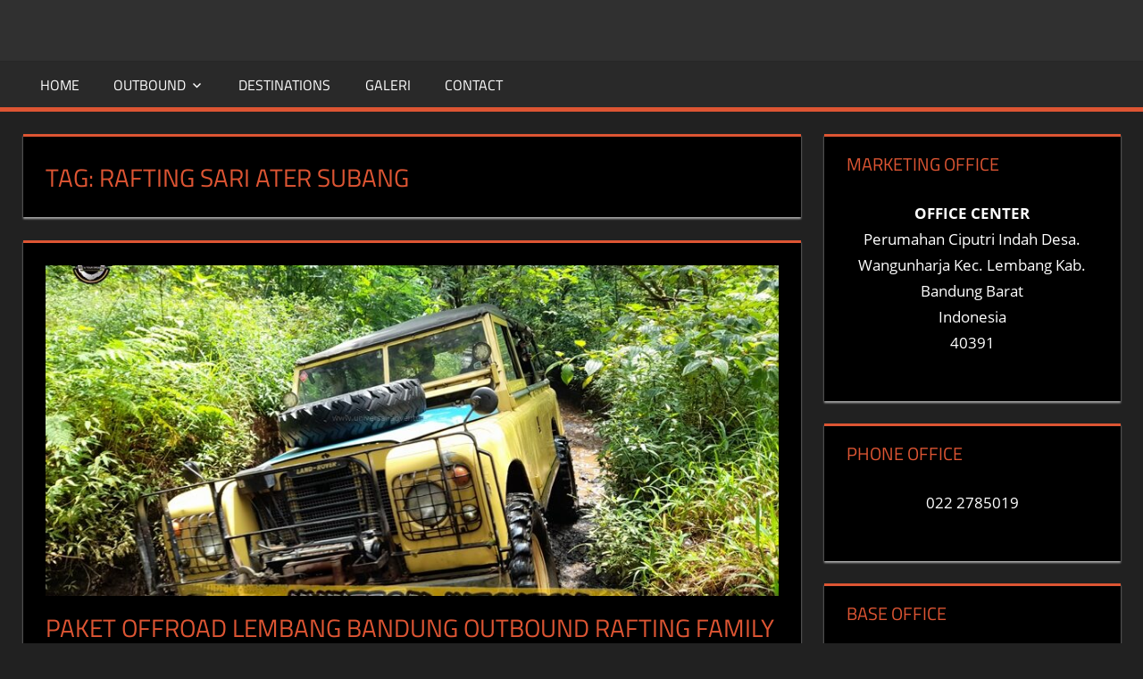

--- FILE ---
content_type: text/html; charset=UTF-8
request_url: https://universal-adventures.com/tag/rafting-sari-ater-subang/
body_size: 106462
content:
<!DOCTYPE html>
<html lang="id">

<head>
<meta charset="UTF-8">
<meta name="viewport" content="width=device-width, initial-scale=1">
<meta name="msvalidate.01" content="08075535BA41F49D94BDB34E5FBCDBAA" />
<link rel="profile" href="http://gmpg.org/xfn/11">
<link rel="pingback" href="https://universal-adventures.com/xmlrpc.php">
<!-- Global site tag (gtag.js) - Google Analytics -->
	<script async src="https://pagead2.googlesyndication.com/pagead/js/adsbygoogle.js?client=ca-pub-8087432895418331"
     crossorigin="anonymous"></script>
<script async src="https://www.googletagmanager.com/gtag/js?id=UA-36969164-9"></script>
	
<script>
  window.dataLayer = window.dataLayer || [];
  function gtag(){dataLayer.push(arguments);}
  gtag('js', new Date());

  gtag('config', 'UA-36969164-9');
</script>
<!-- Google Tag Manager -->
<script>(function(w,d,s,l,i){w[l]=w[l]||[];w[l].push({'gtm.start':
new Date().getTime(),event:'gtm.js'});var f=d.getElementsByTagName(s)[0],
j=d.createElement(s),dl=l!='dataLayer'?'&l='+l:'';j.async=true;j.src=
'https://www.googletagmanager.com/gtm.js?id='+i+dl;f.parentNode.insertBefore(j,f);
})(window,document,'script','dataLayer','GTM-MXMFG7M');</script>
<!-- End Google Tag Manager -->
<meta name='robots' content='index, follow, max-image-preview:large, max-snippet:-1, max-video-preview:-1' />
	<style>img:is([sizes="auto" i], [sizes^="auto," i]) { contain-intrinsic-size: 3000px 1500px }</style>
	
	<!-- This site is optimized with the Yoast SEO plugin v26.7 - https://yoast.com/wordpress/plugins/seo/ -->
	<title>RAFTING SARI ATER SUBANG Archives - UNIVERSAL INDONESIA</title>
	<link rel="canonical" href="https://universal-adventures.com/tag/rafting-sari-ater-subang/" />
	<meta property="og:locale" content="id_ID" />
	<meta property="og:type" content="article" />
	<meta property="og:title" content="RAFTING SARI ATER SUBANG Archives - UNIVERSAL INDONESIA" />
	<meta property="og:url" content="https://universal-adventures.com/tag/rafting-sari-ater-subang/" />
	<meta property="og:site_name" content="UNIVERSAL INDONESIA" />
	<meta name="twitter:card" content="summary_large_image" />
	<script type="application/ld+json" class="yoast-schema-graph">{"@context":"https://schema.org","@graph":[{"@type":"CollectionPage","@id":"https://universal-adventures.com/tag/rafting-sari-ater-subang/","url":"https://universal-adventures.com/tag/rafting-sari-ater-subang/","name":"RAFTING SARI ATER SUBANG Archives - UNIVERSAL INDONESIA","isPartOf":{"@id":"https://universal-adventures.com/#website"},"primaryImageOfPage":{"@id":"https://universal-adventures.com/tag/rafting-sari-ater-subang/#primaryimage"},"image":{"@id":"https://universal-adventures.com/tag/rafting-sari-ater-subang/#primaryimage"},"thumbnailUrl":"https://universal-adventures.com/wp-content/uploads/2025/10/20220319_102748.jpg","breadcrumb":{"@id":"https://universal-adventures.com/tag/rafting-sari-ater-subang/#breadcrumb"},"inLanguage":"id"},{"@type":"ImageObject","inLanguage":"id","@id":"https://universal-adventures.com/tag/rafting-sari-ater-subang/#primaryimage","url":"https://universal-adventures.com/wp-content/uploads/2025/10/20220319_102748.jpg","contentUrl":"https://universal-adventures.com/wp-content/uploads/2025/10/20220319_102748.jpg","width":889,"height":500},{"@type":"BreadcrumbList","@id":"https://universal-adventures.com/tag/rafting-sari-ater-subang/#breadcrumb","itemListElement":[{"@type":"ListItem","position":1,"name":"Home","item":"https://universal-adventures.com/"},{"@type":"ListItem","position":2,"name":"RAFTING SARI ATER SUBANG"}]},{"@type":"WebSite","@id":"https://universal-adventures.com/#website","url":"https://universal-adventures.com/","name":"UNIVERSAL INDONESIA","description":"Event And Tour Organizer","publisher":{"@id":"https://universal-adventures.com/#organization"},"potentialAction":[{"@type":"SearchAction","target":{"@type":"EntryPoint","urlTemplate":"https://universal-adventures.com/?s={search_term_string}"},"query-input":{"@type":"PropertyValueSpecification","valueRequired":true,"valueName":"search_term_string"}}],"inLanguage":"id"},{"@type":"Organization","@id":"https://universal-adventures.com/#organization","name":"UNIVERSAL INDONESIA","url":"https://universal-adventures.com/","logo":{"@type":"ImageObject","inLanguage":"id","@id":"https://universal-adventures.com/#/schema/logo/image/","url":"https://universal-adventures.com/wp-content/uploads/2025/09/1577354774622.png","contentUrl":"https://universal-adventures.com/wp-content/uploads/2025/09/1577354774622.png","width":1607,"height":1607,"caption":"UNIVERSAL INDONESIA"},"image":{"@id":"https://universal-adventures.com/#/schema/logo/image/"},"sameAs":["https://www.facebook.com/universaladventureindonesia","https://universal-adventures.com","https://instagram.com/universalindonesiaofficial"]}]}</script>
	<!-- / Yoast SEO plugin. -->


<link rel="alternate" type="application/rss+xml" title="UNIVERSAL INDONESIA &raquo; Feed" href="https://universal-adventures.com/feed/" />
<link rel="alternate" type="application/rss+xml" title="UNIVERSAL INDONESIA &raquo; Umpan Komentar" href="https://universal-adventures.com/comments/feed/" />
<link rel="alternate" type="application/rss+xml" title="UNIVERSAL INDONESIA &raquo; RAFTING SARI ATER SUBANG Umpan Tag" href="https://universal-adventures.com/tag/rafting-sari-ater-subang/feed/" />

<link rel='stylesheet' id='tortuga-custom-fonts-css' href='https://universal-adventures.com/wp-content/themes/tortuga/assets/css/custom-fonts.css?ver=20180413' type='text/css' media='all' />
<link rel='stylesheet' id='wp-block-library-css' href='https://universal-adventures.com/wp-includes/css/dist/block-library/style.min.css?ver=6.8.3' type='text/css' media='all' />
<style id='classic-theme-styles-inline-css' type='text/css'>
/*! This file is auto-generated */
.wp-block-button__link{color:#fff;background-color:#32373c;border-radius:9999px;box-shadow:none;text-decoration:none;padding:calc(.667em + 2px) calc(1.333em + 2px);font-size:1.125em}.wp-block-file__button{background:#32373c;color:#fff;text-decoration:none}
</style>
<style id='global-styles-inline-css' type='text/css'>
:root{--wp--preset--aspect-ratio--square: 1;--wp--preset--aspect-ratio--4-3: 4/3;--wp--preset--aspect-ratio--3-4: 3/4;--wp--preset--aspect-ratio--3-2: 3/2;--wp--preset--aspect-ratio--2-3: 2/3;--wp--preset--aspect-ratio--16-9: 16/9;--wp--preset--aspect-ratio--9-16: 9/16;--wp--preset--color--black: #303030;--wp--preset--color--cyan-bluish-gray: #abb8c3;--wp--preset--color--white: #ffffff;--wp--preset--color--pale-pink: #f78da7;--wp--preset--color--vivid-red: #cf2e2e;--wp--preset--color--luminous-vivid-orange: #ff6900;--wp--preset--color--luminous-vivid-amber: #fcb900;--wp--preset--color--light-green-cyan: #7bdcb5;--wp--preset--color--vivid-green-cyan: #00d084;--wp--preset--color--pale-cyan-blue: #8ed1fc;--wp--preset--color--vivid-cyan-blue: #0693e3;--wp--preset--color--vivid-purple: #9b51e0;--wp--preset--color--primary: #dd5533;--wp--preset--color--light-gray: #f0f0f0;--wp--preset--color--dark-gray: #777777;--wp--preset--gradient--vivid-cyan-blue-to-vivid-purple: linear-gradient(135deg,rgba(6,147,227,1) 0%,rgb(155,81,224) 100%);--wp--preset--gradient--light-green-cyan-to-vivid-green-cyan: linear-gradient(135deg,rgb(122,220,180) 0%,rgb(0,208,130) 100%);--wp--preset--gradient--luminous-vivid-amber-to-luminous-vivid-orange: linear-gradient(135deg,rgba(252,185,0,1) 0%,rgba(255,105,0,1) 100%);--wp--preset--gradient--luminous-vivid-orange-to-vivid-red: linear-gradient(135deg,rgba(255,105,0,1) 0%,rgb(207,46,46) 100%);--wp--preset--gradient--very-light-gray-to-cyan-bluish-gray: linear-gradient(135deg,rgb(238,238,238) 0%,rgb(169,184,195) 100%);--wp--preset--gradient--cool-to-warm-spectrum: linear-gradient(135deg,rgb(74,234,220) 0%,rgb(151,120,209) 20%,rgb(207,42,186) 40%,rgb(238,44,130) 60%,rgb(251,105,98) 80%,rgb(254,248,76) 100%);--wp--preset--gradient--blush-light-purple: linear-gradient(135deg,rgb(255,206,236) 0%,rgb(152,150,240) 100%);--wp--preset--gradient--blush-bordeaux: linear-gradient(135deg,rgb(254,205,165) 0%,rgb(254,45,45) 50%,rgb(107,0,62) 100%);--wp--preset--gradient--luminous-dusk: linear-gradient(135deg,rgb(255,203,112) 0%,rgb(199,81,192) 50%,rgb(65,88,208) 100%);--wp--preset--gradient--pale-ocean: linear-gradient(135deg,rgb(255,245,203) 0%,rgb(182,227,212) 50%,rgb(51,167,181) 100%);--wp--preset--gradient--electric-grass: linear-gradient(135deg,rgb(202,248,128) 0%,rgb(113,206,126) 100%);--wp--preset--gradient--midnight: linear-gradient(135deg,rgb(2,3,129) 0%,rgb(40,116,252) 100%);--wp--preset--font-size--small: 13px;--wp--preset--font-size--medium: 20px;--wp--preset--font-size--large: 36px;--wp--preset--font-size--x-large: 42px;--wp--preset--spacing--20: 0.44rem;--wp--preset--spacing--30: 0.67rem;--wp--preset--spacing--40: 1rem;--wp--preset--spacing--50: 1.5rem;--wp--preset--spacing--60: 2.25rem;--wp--preset--spacing--70: 3.38rem;--wp--preset--spacing--80: 5.06rem;--wp--preset--shadow--natural: 6px 6px 9px rgba(0, 0, 0, 0.2);--wp--preset--shadow--deep: 12px 12px 50px rgba(0, 0, 0, 0.4);--wp--preset--shadow--sharp: 6px 6px 0px rgba(0, 0, 0, 0.2);--wp--preset--shadow--outlined: 6px 6px 0px -3px rgba(255, 255, 255, 1), 6px 6px rgba(0, 0, 0, 1);--wp--preset--shadow--crisp: 6px 6px 0px rgba(0, 0, 0, 1);}:where(.is-layout-flex){gap: 0.5em;}:where(.is-layout-grid){gap: 0.5em;}body .is-layout-flex{display: flex;}.is-layout-flex{flex-wrap: wrap;align-items: center;}.is-layout-flex > :is(*, div){margin: 0;}body .is-layout-grid{display: grid;}.is-layout-grid > :is(*, div){margin: 0;}:where(.wp-block-columns.is-layout-flex){gap: 2em;}:where(.wp-block-columns.is-layout-grid){gap: 2em;}:where(.wp-block-post-template.is-layout-flex){gap: 1.25em;}:where(.wp-block-post-template.is-layout-grid){gap: 1.25em;}.has-black-color{color: var(--wp--preset--color--black) !important;}.has-cyan-bluish-gray-color{color: var(--wp--preset--color--cyan-bluish-gray) !important;}.has-white-color{color: var(--wp--preset--color--white) !important;}.has-pale-pink-color{color: var(--wp--preset--color--pale-pink) !important;}.has-vivid-red-color{color: var(--wp--preset--color--vivid-red) !important;}.has-luminous-vivid-orange-color{color: var(--wp--preset--color--luminous-vivid-orange) !important;}.has-luminous-vivid-amber-color{color: var(--wp--preset--color--luminous-vivid-amber) !important;}.has-light-green-cyan-color{color: var(--wp--preset--color--light-green-cyan) !important;}.has-vivid-green-cyan-color{color: var(--wp--preset--color--vivid-green-cyan) !important;}.has-pale-cyan-blue-color{color: var(--wp--preset--color--pale-cyan-blue) !important;}.has-vivid-cyan-blue-color{color: var(--wp--preset--color--vivid-cyan-blue) !important;}.has-vivid-purple-color{color: var(--wp--preset--color--vivid-purple) !important;}.has-black-background-color{background-color: var(--wp--preset--color--black) !important;}.has-cyan-bluish-gray-background-color{background-color: var(--wp--preset--color--cyan-bluish-gray) !important;}.has-white-background-color{background-color: var(--wp--preset--color--white) !important;}.has-pale-pink-background-color{background-color: var(--wp--preset--color--pale-pink) !important;}.has-vivid-red-background-color{background-color: var(--wp--preset--color--vivid-red) !important;}.has-luminous-vivid-orange-background-color{background-color: var(--wp--preset--color--luminous-vivid-orange) !important;}.has-luminous-vivid-amber-background-color{background-color: var(--wp--preset--color--luminous-vivid-amber) !important;}.has-light-green-cyan-background-color{background-color: var(--wp--preset--color--light-green-cyan) !important;}.has-vivid-green-cyan-background-color{background-color: var(--wp--preset--color--vivid-green-cyan) !important;}.has-pale-cyan-blue-background-color{background-color: var(--wp--preset--color--pale-cyan-blue) !important;}.has-vivid-cyan-blue-background-color{background-color: var(--wp--preset--color--vivid-cyan-blue) !important;}.has-vivid-purple-background-color{background-color: var(--wp--preset--color--vivid-purple) !important;}.has-black-border-color{border-color: var(--wp--preset--color--black) !important;}.has-cyan-bluish-gray-border-color{border-color: var(--wp--preset--color--cyan-bluish-gray) !important;}.has-white-border-color{border-color: var(--wp--preset--color--white) !important;}.has-pale-pink-border-color{border-color: var(--wp--preset--color--pale-pink) !important;}.has-vivid-red-border-color{border-color: var(--wp--preset--color--vivid-red) !important;}.has-luminous-vivid-orange-border-color{border-color: var(--wp--preset--color--luminous-vivid-orange) !important;}.has-luminous-vivid-amber-border-color{border-color: var(--wp--preset--color--luminous-vivid-amber) !important;}.has-light-green-cyan-border-color{border-color: var(--wp--preset--color--light-green-cyan) !important;}.has-vivid-green-cyan-border-color{border-color: var(--wp--preset--color--vivid-green-cyan) !important;}.has-pale-cyan-blue-border-color{border-color: var(--wp--preset--color--pale-cyan-blue) !important;}.has-vivid-cyan-blue-border-color{border-color: var(--wp--preset--color--vivid-cyan-blue) !important;}.has-vivid-purple-border-color{border-color: var(--wp--preset--color--vivid-purple) !important;}.has-vivid-cyan-blue-to-vivid-purple-gradient-background{background: var(--wp--preset--gradient--vivid-cyan-blue-to-vivid-purple) !important;}.has-light-green-cyan-to-vivid-green-cyan-gradient-background{background: var(--wp--preset--gradient--light-green-cyan-to-vivid-green-cyan) !important;}.has-luminous-vivid-amber-to-luminous-vivid-orange-gradient-background{background: var(--wp--preset--gradient--luminous-vivid-amber-to-luminous-vivid-orange) !important;}.has-luminous-vivid-orange-to-vivid-red-gradient-background{background: var(--wp--preset--gradient--luminous-vivid-orange-to-vivid-red) !important;}.has-very-light-gray-to-cyan-bluish-gray-gradient-background{background: var(--wp--preset--gradient--very-light-gray-to-cyan-bluish-gray) !important;}.has-cool-to-warm-spectrum-gradient-background{background: var(--wp--preset--gradient--cool-to-warm-spectrum) !important;}.has-blush-light-purple-gradient-background{background: var(--wp--preset--gradient--blush-light-purple) !important;}.has-blush-bordeaux-gradient-background{background: var(--wp--preset--gradient--blush-bordeaux) !important;}.has-luminous-dusk-gradient-background{background: var(--wp--preset--gradient--luminous-dusk) !important;}.has-pale-ocean-gradient-background{background: var(--wp--preset--gradient--pale-ocean) !important;}.has-electric-grass-gradient-background{background: var(--wp--preset--gradient--electric-grass) !important;}.has-midnight-gradient-background{background: var(--wp--preset--gradient--midnight) !important;}.has-small-font-size{font-size: var(--wp--preset--font-size--small) !important;}.has-medium-font-size{font-size: var(--wp--preset--font-size--medium) !important;}.has-large-font-size{font-size: var(--wp--preset--font-size--large) !important;}.has-x-large-font-size{font-size: var(--wp--preset--font-size--x-large) !important;}
:where(.wp-block-post-template.is-layout-flex){gap: 1.25em;}:where(.wp-block-post-template.is-layout-grid){gap: 1.25em;}
:where(.wp-block-columns.is-layout-flex){gap: 2em;}:where(.wp-block-columns.is-layout-grid){gap: 2em;}
:root :where(.wp-block-pullquote){font-size: 1.5em;line-height: 1.6;}
</style>
<link rel='stylesheet' id='tortuga-stylesheet-css' href='https://universal-adventures.com/wp-content/themes/tortuga/style.css?ver=1.8.4' type='text/css' media='all' />
<style id='tortuga-stylesheet-inline-css' type='text/css'>
.site-title, .site-description { position: absolute; clip: rect(1px, 1px, 1px, 1px); width: 1px; height: 1px; overflow: hidden; }
</style>
<link rel='stylesheet' id='genericons-css' href='https://universal-adventures.com/wp-content/themes/tortuga/assets/genericons/genericons.css?ver=3.4.1' type='text/css' media='all' />
<link rel='stylesheet' id='tortuga-slider-css' href='https://universal-adventures.com/wp-content/themes/tortuga/assets/css/flexslider.css?ver=20170421' type='text/css' media='all' />
<!--[if lt IE 9]>
<script type="text/javascript" src="https://universal-adventures.com/wp-content/themes/tortuga/assets/js/html5shiv.min.js?ver=3.7.3" id="html5shiv-js"></script>
<![endif]-->
<script type="text/javascript" src="https://universal-adventures.com/wp-includes/js/jquery/jquery.min.js?ver=3.7.1" id="jquery-core-js"></script>
<script type="text/javascript" src="https://universal-adventures.com/wp-includes/js/jquery/jquery-migrate.min.js?ver=3.4.1" id="jquery-migrate-js"></script>
<script type="text/javascript" src="https://universal-adventures.com/wp-content/themes/tortuga/assets/js/navigation.js?ver=20160719" id="tortuga-jquery-navigation-js"></script>
<script type="text/javascript" src="https://universal-adventures.com/wp-content/themes/tortuga/assets/js/jquery.flexslider-min.js?ver=2.6.0" id="jquery-flexslider-js"></script>
<script type="text/javascript" id="tortuga-slider-js-extra">
/* <![CDATA[ */
var tortuga_slider_params = {"animation":"slide","speed":"3000"};
/* ]]> */
</script>
<script type="text/javascript" src="https://universal-adventures.com/wp-content/themes/tortuga/assets/js/slider.js?ver=20170421" id="tortuga-slider-js"></script>
<link rel="https://api.w.org/" href="https://universal-adventures.com/wp-json/" /><link rel="alternate" title="JSON" type="application/json" href="https://universal-adventures.com/wp-json/wp/v2/tags/391" /><link rel="EditURI" type="application/rsd+xml" title="RSD" href="https://universal-adventures.com/xmlrpc.php?rsd" />
<meta name="generator" content="WordPress 6.8.3" />
<style type="text/css" id="custom-background-css">
body.custom-background { background-color: #212121; }
</style>
	<!-- There is no amphtml version available for this URL. --><link rel="icon" href="https://universal-adventures.com/wp-content/uploads/2025/02/cropped-logo-32x32.png" sizes="32x32" />
<link rel="icon" href="https://universal-adventures.com/wp-content/uploads/2025/02/cropped-logo-192x192.png" sizes="192x192" />
<link rel="apple-touch-icon" href="https://universal-adventures.com/wp-content/uploads/2025/02/cropped-logo-180x180.png" />
<meta name="msapplication-TileImage" content="https://universal-adventures.com/wp-content/uploads/2025/02/cropped-logo-270x270.png" />
</head>

<body class="archive tag tag-rafting-sari-ater-subang tag-391 custom-background wp-embed-responsive wp-theme-tortuga date-hidden author-hidden categories-hidden comments-hidden">
	<!-- Google Tag Manager (noscript) -->
<noscript><iframe src="https://www.googletagmanager.com/ns.html?id=GTM-MXMFG7M"
height="0" width="0" style="display:none;visibility:hidden"></iframe></noscript>
<!-- End Google Tag Manager (noscript) -->

	<div id="page" class="hfeed site">

		<a class="skip-link screen-reader-text" href="#content">Skip to content</a>

		
		<header id="masthead" class="site-header clearfix" role="banner">

			<div class="header-main container clearfix">

				<div id="logo" class="site-branding clearfix">

										
			<p class="site-title"><a href="https://universal-adventures.com/" rel="home">UNIVERSAL INDONESIA</a></p>

							
			<p class="site-description">Event And Tour Organizer</p>

		
				</div><!-- .site-branding -->

				<div class="header-widgets clearfix">

					
				</div><!-- .header-widgets -->

			</div><!-- .header-main -->

			<div id="main-navigation-wrap" class="primary-navigation-wrap">

				<nav id="main-navigation" class="primary-navigation navigation container clearfix" role="navigation">

					
					<ul id="menu-primary" class="main-navigation-menu"><li id="menu-item-17" class="menu-item menu-item-type-custom menu-item-object-custom menu-item-home menu-item-17"><a href="http://universal-adventures.com/">Home</a></li>
<li id="menu-item-122" class="menu-item menu-item-type-taxonomy menu-item-object-category menu-item-has-children menu-item-122"><a href="https://universal-adventures.com/category/outbound/">Outbound</a>
<ul class="sub-menu">
	<li id="menu-item-125" class="menu-item menu-item-type-taxonomy menu-item-object-category menu-item-125"><a href="https://universal-adventures.com/category/outbound/outbound-bandung/">Outbound Bandung</a></li>
	<li id="menu-item-126" class="menu-item menu-item-type-taxonomy menu-item-object-category menu-item-126"><a href="https://universal-adventures.com/category/outbound/outbound-lembang/">Outbound Lembang</a></li>
	<li id="menu-item-3049" class="menu-item menu-item-type-taxonomy menu-item-object-category menu-item-3049"><a href="https://universal-adventures.com/category/outbound/outbound-training/">Outbound Training</a></li>
</ul>
</li>
<li id="menu-item-121" class="menu-item menu-item-type-taxonomy menu-item-object-category menu-item-121"><a href="https://universal-adventures.com/category/destinations/">Destinations</a></li>
<li id="menu-item-123" class="menu-item menu-item-type-taxonomy menu-item-object-category menu-item-123"><a href="https://universal-adventures.com/category/galeri/">Galeri</a></li>
<li id="menu-item-20" class="menu-item menu-item-type-post_type menu-item-object-page menu-item-20"><a href="https://universal-adventures.com/contact/">Contact</a></li>
</ul>				</nav><!-- #main-navigation -->

			</div>

		</header><!-- #masthead -->

		
		
		<div id="content" class="site-content container clearfix">

	<section id="primary" class="content-archive content-area">
		<main id="main" class="site-main" role="main">

		
			<header class="page-header">

				<h1 class="archive-title">Tag: <span>RAFTING SARI ATER SUBANG</span></h1>				
			</header><!-- .page-header -->

			<div id="post-wrapper" class="post-wrapper clearfix">

				
<div class="post-column clearfix">

	<article id="post-96436" class="post-96436 post type-post status-publish format-standard has-post-thumbnail hentry category-accommodation category-adventure-forest-offroad-lembang-bandung category-amazing-race-outbound category-amazing-race-lembang-bandung category-archery category-birthday-party category-body-rafting category-body-rafting-outbound category-cathering category-colaboration-event category-company-outing category-destinations category-employee-gathering category-family-gathering category-family-gathering-outbound category-flying-fox category-fun-games category-gala-dinner category-galeri category-hiking category-hiking-outbound category-jungle-adventure-offroad category-kayak category-outbound category-outbound-bandung category-outbound-lembang category-outbound-training category-paintball category-paket-amazing-race category-paket-arung-jeram category-paket-camping category-paket-family-gathering-2 category-paket-fun-games category-paket-glamping category-paket-offroad category-paket-outbound category-paket-paintball category-paket-rafting category-paket-sewa-villa category-paket-team-building category-paket-treasure-hunt category-paket-wisata category-rafting category-rafting-outbound category-reunion-party category-riding-horse category-river-tubing category-tea-walk-outbound category-tea-walk category-team-building category-tour-gathering-outbound category-tour-gathering category-treasure-hunt category-treasure-hunt-outbound category-tubing category-uncategorized category-war-games-painball category-wedding-party category-work-shop tag-adventure-offroad-lembang-bandung tag-amazing-race-lembang-bandung tag-arung-jeram-bandung tag-arung-jeram-ciater-subang tag-arung-jeram-ciwidey-bandung tag-arung-jeram-lembang-bandung tag-arung-jeram-pangalengan-bandung tag-arung-jeram-sari-ater-subang tag-arung-jeram-subang tag-capacity-building-lembang-bandung tag-chracter-building-lembang-bandung tag-employee-gathering-lembang-bandung tag-employee-gathering-outbound-lembang-bandung tag-family-gathering-lembang-bandung tag-fun-games-lembang-bandung tag-gathering-lembang-bandung tag-gathering-outbound-lembang-bandung tag-offroad-ciater-subang tag-offroad-cikole-lembang tag-offroad-ciwidey-bandung tag-offroad-pangalengan-bandung tag-offroad-sari-ater-subang tag-offroad-subang tag-ofroad-bandung tag-outbound-bandung tag-outbound-lembang-bandung tag-outbound-training-lembang-bandung tag-outing-lembang-bandung tag-paintball-lembang-bandung tag-paket-offroad-bandung tag-paket-offroad-cikole-lembang tag-paket-offroad-lembang tag-paket-offroad-lembang-bandung tag-rafting-bandung tag-rafting-ciater-subang tag-rafting-cikole-lembang tag-rafting-ciwidey-bandung tag-rafting-lembang-bandung tag-rafting-pangalengan-bandung tag-rafting-sari-ater-subang tag-rafting-subang tag-team-building-lembang-bandung tag-treasure-hunt-lembang-bandung">

		
			<a class="wp-post-image-link" href="https://universal-adventures.com/paket-offroad-lembang-bandung-outbound/" rel="bookmark">
				<img width="889" height="400" src="https://universal-adventures.com/wp-content/uploads/2025/10/20220319_102748-889x400.jpg" class="attachment-post-thumbnail size-post-thumbnail wp-post-image" alt="" decoding="async" fetchpriority="high" />			</a>

		
		<header class="entry-header">

			<h2 class="entry-title"><a href="https://universal-adventures.com/paket-offroad-lembang-bandung-outbound/" rel="bookmark">PAKET OFFROAD LEMBANG BANDUNG Outbound Rafting Family Gathering Arung Jeram Amazing Race</a></h2>
			<div class="entry-meta"><span class="meta-date"><a href="https://universal-adventures.com/paket-offroad-lembang-bandung-outbound/" title="7:38 am" rel="bookmark"><time class="entry-date published updated" datetime="2025-10-08T07:38:08+07:00">Oktober 8, 2025</time></a></span><span class="meta-author"> <span class="author vcard"><a class="url fn n" href="https://universal-adventures.com/author/admin/" title="View all posts by UNIVERSAL INDONESIA" rel="author">UNIVERSAL INDONESIA</a></span></span><span class="meta-category"> <a href="https://universal-adventures.com/category/outbound/accommodation/" rel="category tag">Accommodation</a>, <a href="https://universal-adventures.com/category/paket-offroad/adventure-forest-offroad-lembang-bandung/" rel="category tag">ADVENTURE FOREST OFFROAD</a>, <a href="https://universal-adventures.com/category/outbound/amazing-race-outbound/" rel="category tag">Amazing Race</a>, <a href="https://universal-adventures.com/category/paket-amazing-race/amazing-race-lembang-bandung/" rel="category tag">AMAZING RACE</a>, <a href="https://universal-adventures.com/category/outbound/archery/" rel="category tag">Archery</a>, <a href="https://universal-adventures.com/category/outbound/birthday-party/" rel="category tag">Birthday Party</a>, <a href="https://universal-adventures.com/category/body-rafting/" rel="category tag">BODY RAFTING</a>, <a href="https://universal-adventures.com/category/outbound/body-rafting-outbound/" rel="category tag">Body Rafting</a>, <a href="https://universal-adventures.com/category/outbound/cathering/" rel="category tag">Cathering</a>, <a href="https://universal-adventures.com/category/outbound/colaboration-event/" rel="category tag">Colaboration Event</a>, <a href="https://universal-adventures.com/category/outbound/company-outing/" rel="category tag">Company Outing</a>, <a href="https://universal-adventures.com/category/destinations/" rel="category tag">Destinations</a>, <a href="https://universal-adventures.com/category/outbound/employee-gathering/" rel="category tag">Employee Gathering</a>, <a href="https://universal-adventures.com/category/family-gathering/" rel="category tag">FAMILY GATHERING</a>, <a href="https://universal-adventures.com/category/outbound/family-gathering-outbound/" rel="category tag">Family Gathering</a>, <a href="https://universal-adventures.com/category/outbound/flying-fox/" rel="category tag">Flying Fox</a>, <a href="https://universal-adventures.com/category/outbound/fun-games/" rel="category tag">Fun Games</a>, <a href="https://universal-adventures.com/category/outbound/gala-dinner/" rel="category tag">Gala Dinner</a>, <a href="https://universal-adventures.com/category/galeri/" rel="category tag">Galeri</a>, <a href="https://universal-adventures.com/category/hiking/" rel="category tag">HIKING</a>, <a href="https://universal-adventures.com/category/outbound/hiking-outbound/" rel="category tag">Hiking</a>, <a href="https://universal-adventures.com/category/outbound/jungle-adventure-offroad/" rel="category tag">Jungle Adventure Offroad</a>, <a href="https://universal-adventures.com/category/outbound/kayak/" rel="category tag">Kayak</a>, <a href="https://universal-adventures.com/category/outbound/" rel="category tag">Outbound</a>, <a href="https://universal-adventures.com/category/outbound/outbound-bandung/" rel="category tag">Outbound Bandung</a>, <a href="https://universal-adventures.com/category/outbound/outbound-lembang/" rel="category tag">Outbound Lembang</a>, <a href="https://universal-adventures.com/category/outbound/outbound-training/" rel="category tag">Outbound Training</a>, <a href="https://universal-adventures.com/category/paintball/" rel="category tag">PAINTBALL</a>, <a href="https://universal-adventures.com/category/paket-amazing-race/" rel="category tag">PAKET AMAZING RACE</a>, <a href="https://universal-adventures.com/category/paket-arung-jeram/" rel="category tag">PAKET ARUNG JERAM</a>, <a href="https://universal-adventures.com/category/paket-camping/" rel="category tag">PAKET CAMPING</a>, <a href="https://universal-adventures.com/category/paket-family-gathering-2/" rel="category tag">PAKET FAMILY GATHERING</a>, <a href="https://universal-adventures.com/category/paket-fun-games/" rel="category tag">PAKET FUN GAMES</a>, <a href="https://universal-adventures.com/category/paket-glamping/" rel="category tag">PAKET GLAMPING</a>, <a href="https://universal-adventures.com/category/paket-offroad/" rel="category tag">PAKET OFFROAD</a>, <a href="https://universal-adventures.com/category/paket-outbound/" rel="category tag">PAKET OUTBOUND</a>, <a href="https://universal-adventures.com/category/paket-paintball/" rel="category tag">PAKET PAINTBALL</a>, <a href="https://universal-adventures.com/category/paket-rafting/" rel="category tag">PAKET RAFTING</a>, <a href="https://universal-adventures.com/category/paket-sewa-villa/" rel="category tag">PAKET SEWA VILLA</a>, <a href="https://universal-adventures.com/category/paket-team-building/" rel="category tag">PAKET TEAM BUILDING</a>, <a href="https://universal-adventures.com/category/paket-treasure-hunt/" rel="category tag">PAKET TREASURE HUNT</a>, <a href="https://universal-adventures.com/category/paket-wisata/" rel="category tag">PAKET WISATA</a>, <a href="https://universal-adventures.com/category/rafting/" rel="category tag">RAFTING</a>, <a href="https://universal-adventures.com/category/outbound/rafting-outbound/" rel="category tag">Rafting</a>, <a href="https://universal-adventures.com/category/outbound/reunion-party/" rel="category tag">Reunion Party</a>, <a href="https://universal-adventures.com/category/outbound/riding-horse/" rel="category tag">Riding Horse</a>, <a href="https://universal-adventures.com/category/river-tubing/" rel="category tag">RIVER TUBING</a>, <a href="https://universal-adventures.com/category/outbound/tea-walk-outbound/" rel="category tag">Tea Walk</a>, <a href="https://universal-adventures.com/category/tea-walk/" rel="category tag">TEA WALK</a>, <a href="https://universal-adventures.com/category/outbound/team-building/" rel="category tag">Team Building</a>, <a href="https://universal-adventures.com/category/outbound/tour-gathering-outbound/" rel="category tag">Tour Gathering</a>, <a href="https://universal-adventures.com/category/tour-gathering/" rel="category tag">TOUR GATHERING</a>, <a href="https://universal-adventures.com/category/treasure-hunt/" rel="category tag">TREASURE HUNT</a>, <a href="https://universal-adventures.com/category/outbound/treasure-hunt-outbound/" rel="category tag">Treasure Hunt</a>, <a href="https://universal-adventures.com/category/outbound/tubing/" rel="category tag">Tubing</a>, <a href="https://universal-adventures.com/category/uncategorized/" rel="category tag">Uncategorized</a>, <a href="https://universal-adventures.com/category/outbound/war-games-painball/" rel="category tag">War Games Painball</a>, <a href="https://universal-adventures.com/category/outbound/wedding-party/" rel="category tag">Wedding Party</a>, <a href="https://universal-adventures.com/category/outbound/work-shop/" rel="category tag">Work Shop</a></span><span class="meta-comments"> <span>Komentar Dinonaktifkan<span class="screen-reader-text"> pada PAKET OFFROAD LEMBANG BANDUNG Outbound Rafting Family Gathering Arung Jeram Amazing Race</span></span></span></div>
		</header><!-- .entry-header -->

		<div class="entry-content entry-excerpt clearfix">

			<p>Paket Offroad Lembang Bandung, Offroad Bandung, Offroad Cikole Lembang, Subang, Outbound, Rafting, Family Gathering, Paintball, Amazing Race, Treasure Hunt, Rekomendasi</p>

		</div><!-- .entry-content -->

		<div class="read-more">
			<a href="https://universal-adventures.com/paket-offroad-lembang-bandung-outbound/" class="more-link">Continue reading</a>

		</div>

	</article>

</div>

<div class="post-column clearfix">

	<article id="post-96024" class="post-96024 post type-post status-publish format-standard has-post-thumbnail hentry category-accommodation category-adventure-forest-offroad-lembang-bandung category-amazing-race-outbound category-amazing-race-lembang-bandung category-archery category-birthday-party category-body-rafting category-body-rafting-outbound category-cathering category-colaboration-event category-company-outing category-destinations category-employee-gathering category-family-gathering category-family-gathering-outbound category-flying-fox category-fun-games category-gala-dinner category-galeri category-hiking category-hiking-outbound category-jungle-adventure-offroad category-kayak category-outbound category-outbound-bandung category-outbound-lembang category-outbound-training category-paintball category-paket-amazing-race category-paket-arung-jeram category-paket-camping category-paket-family-gathering-2 category-paket-fun-games category-paket-glamping category-paket-offroad category-paket-outbound category-paket-paintball category-paket-rafting category-paket-sewa-villa category-paket-team-building category-paket-treasure-hunt category-paket-wisata category-rafting category-rafting-outbound category-reunion-party category-riding-horse category-river-tubing category-tea-walk-outbound category-tea-walk category-team-building category-tour-gathering-outbound category-tour-gathering category-treasure-hunt category-treasure-hunt-outbound category-tubing category-uncategorized category-war-games-painball category-wedding-party category-work-shop tag-amazing-race-ciater-subang tag-amazing-race-sari-ater-subang tag-amazing-race-subang tag-archery-batlle-sari-ater-subang tag-arung-jeram-ciater-subang tag-arung-jeram-sari-ater-subang tag-arung-jeram-subang tag-camping-ciater-subang tag-camping-sari-ater-subang tag-camping-subang tag-capacity-building-ciater-subang tag-capacity-building-sari-ater-subang tag-capacity-building-subang tag-character-building-sari-ater-subang tag-character-building-subang tag-employee-gathering-ciater-subang tag-employee-gathering-outbound-ciater-subang tag-employee-gathering-outbound-sari-ater-subang tag-employee-gathering-outbound-subang tag-employee-gathering-sari-ater-subang tag-employee-gathering-subang tag-eo-gathering-ciater-subang tag-eo-gathering-sari-ater-subang tag-eo-gathering-subang tag-eo-outbound-ciater-subang tag-eo-outbound-sari-ater-subang tag-eo-outbound-subang tag-eo-subang tag-family-gathering-ciater-subang tag-family-gathering-sari-ater-subang tag-family-gathering-subang tag-fun-bike-ciater-subang tag-fun-bike-sari-ater-subang tag-fun-bike-subang tag-fun-games-ciater-subang tag-fun-games-sari-ater-subang tag-fun-games-subang tag-gathering-outbound-ciater-subang tag-gathering-outbound-sari-ater-subang tag-gathering-outbound-subang tag-hiking-ciater-subang tag-hiking-sari-ater-subang tag-hiking-subang tag-offroad-ciater-subang tag-offroad-sari-ater-subang tag-outbound-ciater-subang tag-outbound-sari-ater-subang tag-outbound-subang tag-outbound-training-ciater-subang tag-outbound-training-sari-ater-subang tag-outbound-training-subang tag-outing-ciater-subang tag-outing-sari-ater-subang tag-outing-subang tag-paintball-ciater-subang tag-paintball-sari-ater-subang tag-paintball-subang tag-paket-gathering-outbound-ciater-subang tag-paket-gathering-outbound-sari-ater-subang tag-paket-gathering-outbound-subang tag-rafting-ciater-subang tag-rafting-sari-ater-subang tag-rafting-subang tag-river-tubing-ciater-subang tag-river-tubing-sari-ater-subang tag-river-tubing-subang tag-tea-walk-ciater-subang tag-tea-walk-sari-ater-subang tag-tea-walk-subang tag-team-building-ciater-subang tag-team-building-sari-ater-subang tag-team-building-subang tag-tempat-gathering-outbound-di-ciater-subang tag-tempat-gathering-outbound-di-sari-ater-subang tag-tempat-gathering-outbound-di-subang tag-treasure-hunt-ciater-subang tag-treasure-hunt-sari-ater-subang tag-treasure-hunt-subang">

		
			<a class="wp-post-image-link" href="https://universal-adventures.com/paket-gathering-outbound-sari-ater-subang/" rel="bookmark">
				<img width="889" height="400" src="https://universal-adventures.com/wp-content/uploads/2025/09/IMG_20230108_084250-889x400.jpg" class="attachment-post-thumbnail size-post-thumbnail wp-post-image" alt="" decoding="async" />			</a>

		
		<header class="entry-header">

			<h2 class="entry-title"><a href="https://universal-adventures.com/paket-gathering-outbound-sari-ater-subang/" rel="bookmark">GATHERING OUTBOUND SARI ATER CIATER SUBANG Family Gathering Arung Jeram Team Building Paintball Offroad Fun Games</a></h2>
			<div class="entry-meta"><span class="meta-date"><a href="https://universal-adventures.com/paket-gathering-outbound-sari-ater-subang/" title="8:26 am" rel="bookmark"><time class="entry-date published updated" datetime="2025-09-21T08:26:37+07:00">September 21, 2025</time></a></span><span class="meta-author"> <span class="author vcard"><a class="url fn n" href="https://universal-adventures.com/author/admin/" title="View all posts by UNIVERSAL INDONESIA" rel="author">UNIVERSAL INDONESIA</a></span></span><span class="meta-category"> <a href="https://universal-adventures.com/category/outbound/accommodation/" rel="category tag">Accommodation</a>, <a href="https://universal-adventures.com/category/paket-offroad/adventure-forest-offroad-lembang-bandung/" rel="category tag">ADVENTURE FOREST OFFROAD</a>, <a href="https://universal-adventures.com/category/outbound/amazing-race-outbound/" rel="category tag">Amazing Race</a>, <a href="https://universal-adventures.com/category/paket-amazing-race/amazing-race-lembang-bandung/" rel="category tag">AMAZING RACE</a>, <a href="https://universal-adventures.com/category/outbound/archery/" rel="category tag">Archery</a>, <a href="https://universal-adventures.com/category/outbound/birthday-party/" rel="category tag">Birthday Party</a>, <a href="https://universal-adventures.com/category/body-rafting/" rel="category tag">BODY RAFTING</a>, <a href="https://universal-adventures.com/category/outbound/body-rafting-outbound/" rel="category tag">Body Rafting</a>, <a href="https://universal-adventures.com/category/outbound/cathering/" rel="category tag">Cathering</a>, <a href="https://universal-adventures.com/category/outbound/colaboration-event/" rel="category tag">Colaboration Event</a>, <a href="https://universal-adventures.com/category/outbound/company-outing/" rel="category tag">Company Outing</a>, <a href="https://universal-adventures.com/category/destinations/" rel="category tag">Destinations</a>, <a href="https://universal-adventures.com/category/outbound/employee-gathering/" rel="category tag">Employee Gathering</a>, <a href="https://universal-adventures.com/category/family-gathering/" rel="category tag">FAMILY GATHERING</a>, <a href="https://universal-adventures.com/category/outbound/family-gathering-outbound/" rel="category tag">Family Gathering</a>, <a href="https://universal-adventures.com/category/outbound/flying-fox/" rel="category tag">Flying Fox</a>, <a href="https://universal-adventures.com/category/outbound/fun-games/" rel="category tag">Fun Games</a>, <a href="https://universal-adventures.com/category/outbound/gala-dinner/" rel="category tag">Gala Dinner</a>, <a href="https://universal-adventures.com/category/galeri/" rel="category tag">Galeri</a>, <a href="https://universal-adventures.com/category/hiking/" rel="category tag">HIKING</a>, <a href="https://universal-adventures.com/category/outbound/hiking-outbound/" rel="category tag">Hiking</a>, <a href="https://universal-adventures.com/category/outbound/jungle-adventure-offroad/" rel="category tag">Jungle Adventure Offroad</a>, <a href="https://universal-adventures.com/category/outbound/kayak/" rel="category tag">Kayak</a>, <a href="https://universal-adventures.com/category/outbound/" rel="category tag">Outbound</a>, <a href="https://universal-adventures.com/category/outbound/outbound-bandung/" rel="category tag">Outbound Bandung</a>, <a href="https://universal-adventures.com/category/outbound/outbound-lembang/" rel="category tag">Outbound Lembang</a>, <a href="https://universal-adventures.com/category/outbound/outbound-training/" rel="category tag">Outbound Training</a>, <a href="https://universal-adventures.com/category/paintball/" rel="category tag">PAINTBALL</a>, <a href="https://universal-adventures.com/category/paket-amazing-race/" rel="category tag">PAKET AMAZING RACE</a>, <a href="https://universal-adventures.com/category/paket-arung-jeram/" rel="category tag">PAKET ARUNG JERAM</a>, <a href="https://universal-adventures.com/category/paket-camping/" rel="category tag">PAKET CAMPING</a>, <a href="https://universal-adventures.com/category/paket-family-gathering-2/" rel="category tag">PAKET FAMILY GATHERING</a>, <a href="https://universal-adventures.com/category/paket-fun-games/" rel="category tag">PAKET FUN GAMES</a>, <a href="https://universal-adventures.com/category/paket-glamping/" rel="category tag">PAKET GLAMPING</a>, <a href="https://universal-adventures.com/category/paket-offroad/" rel="category tag">PAKET OFFROAD</a>, <a href="https://universal-adventures.com/category/paket-outbound/" rel="category tag">PAKET OUTBOUND</a>, <a href="https://universal-adventures.com/category/paket-paintball/" rel="category tag">PAKET PAINTBALL</a>, <a href="https://universal-adventures.com/category/paket-rafting/" rel="category tag">PAKET RAFTING</a>, <a href="https://universal-adventures.com/category/paket-sewa-villa/" rel="category tag">PAKET SEWA VILLA</a>, <a href="https://universal-adventures.com/category/paket-team-building/" rel="category tag">PAKET TEAM BUILDING</a>, <a href="https://universal-adventures.com/category/paket-treasure-hunt/" rel="category tag">PAKET TREASURE HUNT</a>, <a href="https://universal-adventures.com/category/paket-wisata/" rel="category tag">PAKET WISATA</a>, <a href="https://universal-adventures.com/category/rafting/" rel="category tag">RAFTING</a>, <a href="https://universal-adventures.com/category/outbound/rafting-outbound/" rel="category tag">Rafting</a>, <a href="https://universal-adventures.com/category/outbound/reunion-party/" rel="category tag">Reunion Party</a>, <a href="https://universal-adventures.com/category/outbound/riding-horse/" rel="category tag">Riding Horse</a>, <a href="https://universal-adventures.com/category/river-tubing/" rel="category tag">RIVER TUBING</a>, <a href="https://universal-adventures.com/category/outbound/tea-walk-outbound/" rel="category tag">Tea Walk</a>, <a href="https://universal-adventures.com/category/tea-walk/" rel="category tag">TEA WALK</a>, <a href="https://universal-adventures.com/category/outbound/team-building/" rel="category tag">Team Building</a>, <a href="https://universal-adventures.com/category/outbound/tour-gathering-outbound/" rel="category tag">Tour Gathering</a>, <a href="https://universal-adventures.com/category/tour-gathering/" rel="category tag">TOUR GATHERING</a>, <a href="https://universal-adventures.com/category/treasure-hunt/" rel="category tag">TREASURE HUNT</a>, <a href="https://universal-adventures.com/category/outbound/treasure-hunt-outbound/" rel="category tag">Treasure Hunt</a>, <a href="https://universal-adventures.com/category/outbound/tubing/" rel="category tag">Tubing</a>, <a href="https://universal-adventures.com/category/uncategorized/" rel="category tag">Uncategorized</a>, <a href="https://universal-adventures.com/category/outbound/war-games-painball/" rel="category tag">War Games Painball</a>, <a href="https://universal-adventures.com/category/outbound/wedding-party/" rel="category tag">Wedding Party</a>, <a href="https://universal-adventures.com/category/outbound/work-shop/" rel="category tag">Work Shop</a></span><span class="meta-comments"> <span>Komentar Dinonaktifkan<span class="screen-reader-text"> pada GATHERING OUTBOUND SARI ATER CIATER SUBANG Family Gathering Arung Jeram Team Building Paintball Offroad Fun Games</span></span></span></div>
		</header><!-- .entry-header -->

		<div class="entry-content entry-excerpt clearfix">

			<p>Gathering Outbound Sari Ater Ciater Subang Family Gathering Sari Ater Ciater Subang Arung Jeram Rafting Paintball Offroad Team Building Fun</p>

		</div><!-- .entry-content -->

		<div class="read-more">
			<a href="https://universal-adventures.com/paket-gathering-outbound-sari-ater-subang/" class="more-link">Continue reading</a>

		</div>

	</article>

</div>

<div class="post-column clearfix">

	<article id="post-93339" class="post-93339 post type-post status-publish format-standard has-post-thumbnail hentry category-accommodation category-adventure-forest-offroad-lembang-bandung category-amazing-race-lembang-bandung category-amazing-race-outbound category-archery category-birthday-party category-body-rafting-outbound category-body-rafting category-cathering category-colaboration-event category-company-outing category-destinations category-employee-gathering category-family-gathering-outbound category-family-gathering category-flying-fox category-fun-games category-gala-dinner category-galeri category-hiking category-hiking-outbound category-jungle-adventure-offroad category-kayak category-outbound category-outbound-bandung category-outbound-lembang category-outbound-training category-paintball category-paket-amazing-race category-paket-arung-jeram category-paket-camping category-paket-family-gathering category-paket-family-gathering-2 category-paket-fun-games category-paket-glamping category-paket-offroad category-paket-outbound category-paket-paintball category-paket-rafting category-paket-sewa-villa category-paket-team-building category-paket-treasure-hunt category-paket-wisata category-rafting-outbound category-rafting category-reunion-party category-riding-horse category-river-tubing category-tea-walk-outbound category-tea-walk category-team-building category-tour-gathering-outbound category-tour-gathering category-treasure-hunt category-treasure-hunt-outbound category-tubing category-uncategorized category-war-games-painball category-wedding-party category-work-shop tag-amazing-race-subang tag-archery-battle-subang tag-arung-jeram-ciater-subang tag-arung-jeram-sari-ater-subang tag-arung-jeram-subang tag-camping-subang tag-capacity-building-subang tag-character-building-subang tag-employee-gathering-outbound-subang tag-employee-gathering-subang tag-eo-arung-jeram-subang tag-eo-rafting-di-subang tag-family-gathering-subang tag-fun-games-subang tag-gathering-arung-jeram-subang tag-gathering-outbound-subang tag-gathering-rafting-subang tag-gathering-subang tag-harga-paket-arung-jeram-di-subang tag-harga-paket-rafting-di-subang tag-hiking-subang tag-offroad-subang tag-outbound-training-subang tag-paintball-subang tag-rafting-ciater-subang tag-rafting-sari-ater-subang tag-rafting-subang tag-river-tubing-subang tag-tea-walk-subang tag-team-building-subang tag-tempat-arung-jeram-di-subang tag-tempat-rafting-di-subang tag-treasure-hunt-subang tag-wisata-arung-jeram-di-subang tag-wisata-rafting-subang">

		
			<a class="wp-post-image-link" href="https://universal-adventures.com/wisata-gathering-rafting-subang-arung-jeram/" rel="bookmark">
				<img width="711" height="400" src="https://universal-adventures.com/wp-content/uploads/2025/08/IMG_20240206_094459.jpg" class="attachment-post-thumbnail size-post-thumbnail wp-post-image" alt="" decoding="async" srcset="https://universal-adventures.com/wp-content/uploads/2025/08/IMG_20240206_094459.jpg 711w, https://universal-adventures.com/wp-content/uploads/2025/08/IMG_20240206_094459-300x169.jpg 300w" sizes="(max-width: 711px) 100vw, 711px" />			</a>

		
		<header class="entry-header">

			<h2 class="entry-title"><a href="https://universal-adventures.com/wisata-gathering-rafting-subang-arung-jeram/" rel="bookmark">WISATA GATHERING RAFTING SUBANG ARUNG JERAM SUBANG</a></h2>
			<div class="entry-meta"><span class="meta-date"><a href="https://universal-adventures.com/wisata-gathering-rafting-subang-arung-jeram/" title="9:14 am" rel="bookmark"><time class="entry-date published updated" datetime="2025-08-25T09:14:47+07:00">Agustus 25, 2025</time></a></span><span class="meta-author"> <span class="author vcard"><a class="url fn n" href="https://universal-adventures.com/author/admin/" title="View all posts by UNIVERSAL INDONESIA" rel="author">UNIVERSAL INDONESIA</a></span></span><span class="meta-category"> <a href="https://universal-adventures.com/category/outbound/accommodation/" rel="category tag">Accommodation</a>, <a href="https://universal-adventures.com/category/paket-offroad/adventure-forest-offroad-lembang-bandung/" rel="category tag">ADVENTURE FOREST OFFROAD</a>, <a href="https://universal-adventures.com/category/paket-amazing-race/amazing-race-lembang-bandung/" rel="category tag">AMAZING RACE</a>, <a href="https://universal-adventures.com/category/outbound/amazing-race-outbound/" rel="category tag">Amazing Race</a>, <a href="https://universal-adventures.com/category/outbound/archery/" rel="category tag">Archery</a>, <a href="https://universal-adventures.com/category/outbound/birthday-party/" rel="category tag">Birthday Party</a>, <a href="https://universal-adventures.com/category/outbound/body-rafting-outbound/" rel="category tag">Body Rafting</a>, <a href="https://universal-adventures.com/category/body-rafting/" rel="category tag">BODY RAFTING</a>, <a href="https://universal-adventures.com/category/outbound/cathering/" rel="category tag">Cathering</a>, <a href="https://universal-adventures.com/category/outbound/colaboration-event/" rel="category tag">Colaboration Event</a>, <a href="https://universal-adventures.com/category/outbound/company-outing/" rel="category tag">Company Outing</a>, <a href="https://universal-adventures.com/category/destinations/" rel="category tag">Destinations</a>, <a href="https://universal-adventures.com/category/outbound/employee-gathering/" rel="category tag">Employee Gathering</a>, <a href="https://universal-adventures.com/category/outbound/family-gathering-outbound/" rel="category tag">Family Gathering</a>, <a href="https://universal-adventures.com/category/family-gathering/" rel="category tag">FAMILY GATHERING</a>, <a href="https://universal-adventures.com/category/outbound/flying-fox/" rel="category tag">Flying Fox</a>, <a href="https://universal-adventures.com/category/outbound/fun-games/" rel="category tag">Fun Games</a>, <a href="https://universal-adventures.com/category/outbound/gala-dinner/" rel="category tag">Gala Dinner</a>, <a href="https://universal-adventures.com/category/galeri/" rel="category tag">Galeri</a>, <a href="https://universal-adventures.com/category/hiking/" rel="category tag">HIKING</a>, <a href="https://universal-adventures.com/category/outbound/hiking-outbound/" rel="category tag">Hiking</a>, <a href="https://universal-adventures.com/category/outbound/jungle-adventure-offroad/" rel="category tag">Jungle Adventure Offroad</a>, <a href="https://universal-adventures.com/category/outbound/kayak/" rel="category tag">Kayak</a>, <a href="https://universal-adventures.com/category/outbound/" rel="category tag">Outbound</a>, <a href="https://universal-adventures.com/category/outbound/outbound-bandung/" rel="category tag">Outbound Bandung</a>, <a href="https://universal-adventures.com/category/outbound/outbound-lembang/" rel="category tag">Outbound Lembang</a>, <a href="https://universal-adventures.com/category/outbound/outbound-training/" rel="category tag">Outbound Training</a>, <a href="https://universal-adventures.com/category/paintball/" rel="category tag">PAINTBALL</a>, <a href="https://universal-adventures.com/category/paket-amazing-race/" rel="category tag">PAKET AMAZING RACE</a>, <a href="https://universal-adventures.com/category/paket-arung-jeram/" rel="category tag">PAKET ARUNG JERAM</a>, <a href="https://universal-adventures.com/category/paket-camping/" rel="category tag">PAKET CAMPING</a>, <a href="https://universal-adventures.com/category/paket-family-gathering/" rel="category tag">PAKET FAM,ILY GATHERING</a>, <a href="https://universal-adventures.com/category/paket-family-gathering-2/" rel="category tag">PAKET FAMILY GATHERING</a>, <a href="https://universal-adventures.com/category/paket-fun-games/" rel="category tag">PAKET FUN GAMES</a>, <a href="https://universal-adventures.com/category/paket-glamping/" rel="category tag">PAKET GLAMPING</a>, <a href="https://universal-adventures.com/category/paket-offroad/" rel="category tag">PAKET OFFROAD</a>, <a href="https://universal-adventures.com/category/paket-outbound/" rel="category tag">PAKET OUTBOUND</a>, <a href="https://universal-adventures.com/category/paket-paintball/" rel="category tag">PAKET PAINTBALL</a>, <a href="https://universal-adventures.com/category/paket-rafting/" rel="category tag">PAKET RAFTING</a>, <a href="https://universal-adventures.com/category/paket-sewa-villa/" rel="category tag">PAKET SEWA VILLA</a>, <a href="https://universal-adventures.com/category/paket-team-building/" rel="category tag">PAKET TEAM BUILDING</a>, <a href="https://universal-adventures.com/category/paket-treasure-hunt/" rel="category tag">PAKET TREASURE HUNT</a>, <a href="https://universal-adventures.com/category/paket-wisata/" rel="category tag">PAKET WISATA</a>, <a href="https://universal-adventures.com/category/outbound/rafting-outbound/" rel="category tag">Rafting</a>, <a href="https://universal-adventures.com/category/rafting/" rel="category tag">RAFTING</a>, <a href="https://universal-adventures.com/category/outbound/reunion-party/" rel="category tag">Reunion Party</a>, <a href="https://universal-adventures.com/category/outbound/riding-horse/" rel="category tag">Riding Horse</a>, <a href="https://universal-adventures.com/category/river-tubing/" rel="category tag">RIVER TUBING</a>, <a href="https://universal-adventures.com/category/outbound/tea-walk-outbound/" rel="category tag">Tea Walk</a>, <a href="https://universal-adventures.com/category/tea-walk/" rel="category tag">TEA WALK</a>, <a href="https://universal-adventures.com/category/outbound/team-building/" rel="category tag">Team Building</a>, <a href="https://universal-adventures.com/category/outbound/tour-gathering-outbound/" rel="category tag">Tour Gathering</a>, <a href="https://universal-adventures.com/category/tour-gathering/" rel="category tag">TOUR GATHERING</a>, <a href="https://universal-adventures.com/category/treasure-hunt/" rel="category tag">TREASURE HUNT</a>, <a href="https://universal-adventures.com/category/outbound/treasure-hunt-outbound/" rel="category tag">Treasure Hunt</a>, <a href="https://universal-adventures.com/category/outbound/tubing/" rel="category tag">Tubing</a>, <a href="https://universal-adventures.com/category/uncategorized/" rel="category tag">Uncategorized</a>, <a href="https://universal-adventures.com/category/outbound/war-games-painball/" rel="category tag">War Games Painball</a>, <a href="https://universal-adventures.com/category/outbound/wedding-party/" rel="category tag">Wedding Party</a>, <a href="https://universal-adventures.com/category/outbound/work-shop/" rel="category tag">Work Shop</a></span><span class="meta-comments"> <span>Komentar Dinonaktifkan<span class="screen-reader-text"> pada WISATA GATHERING RAFTING SUBANG ARUNG JERAM SUBANG</span></span></span></div>
		</header><!-- .entry-header -->

		<div class="entry-content entry-excerpt clearfix">

			<p>Wisata Gathering Rafting Subang Arung Jeram Subang Jawa Barat Rekomendasi Outing Grup Anda Rafting Di Subang Dan Arung Jeram Di</p>

		</div><!-- .entry-content -->

		<div class="read-more">
			<a href="https://universal-adventures.com/wisata-gathering-rafting-subang-arung-jeram/" class="more-link">Continue reading</a>

		</div>

	</article>

</div>

<div class="post-column clearfix">

	<article id="post-79762" class="post-79762 post type-post status-publish format-standard has-post-thumbnail hentry category-accommodation category-adventure-forest-offroad-lembang-bandung category-amazing-race-lembang-bandung category-amazing-race-outbound category-archery category-birthday-party category-body-rafting-outbound category-body-rafting category-cathering category-colaboration-event category-company-outing category-destinations category-employee-gathering category-family-gathering-outbound category-family-gathering category-flying-fox category-fun-games category-gala-dinner category-galeri category-hiking category-hiking-outbound category-jungle-adventure-offroad category-kayak category-outbound category-outbound-bandung category-outbound-lembang category-outbound-training category-paintball category-paket-amazing-race category-paket-arung-jeram category-paket-camping category-paket-family-gathering category-paket-family-gathering-2 category-paket-fun-games category-paket-glamping category-paket-offroad category-paket-outbound category-paket-paintball category-paket-rafting category-paket-sewa-villa category-paket-team-building category-paket-treasure-hunt category-paket-wisata category-rafting-outbound category-rafting category-reunion-party category-riding-horse category-river-tubing category-tea-walk-outbound category-tea-walk category-team-building category-tour-gathering-outbound category-tour-gathering category-treasure-hunt category-treasure-hunt-outbound category-tubing category-uncategorized category-war-games-painball category-wedding-party category-work-shop tag-amazing-race-ciater-subang tag-amazing-race-subang tag-arung-jeram-ciater-subang tag-arung-jeram-sari-ater-subang tag-arung-jeram-subang tag-camping-ciater-subang tag-capacity-building-ciater-subang tag-character-building-ciater-subang tag-employee-gathering-ciater-subang tag-employee-gathering-sari-ater-subang tag-family-gathering-ciater-subang tag-family-gathering-sari-ater-subang tag-family-gathering-subang tag-fun-games-ciater-subang tag-fun-games-subang tag-gathering-ciater-subang tag-gathering-sari-ater-subang tag-hiking-ciater-subang tag-offroad-ciater-subang tag-offroad-sari-ater-subang tag-offroad-subang tag-outbound-ciater-subang tag-outbound-subang tag-outbound-training-ciater-subang tag-paintball-ciater-subang tag-paintball-subang tag-rafting-ciater-subang tag-rafting-sari-ater-subang tag-rafting-subang tag-river-tubing-ciater-subang tag-river-tubing-sari-ater-subang tag-tea-walk-ciater-subang tag-team-building-ciater-subang tag-team-building-subang tag-treasure-hunt-ciater-subang tag-treasure-hunt-subang">

		
			<a class="wp-post-image-link" href="https://universal-adventures.com/rs-bayukarta-gathering-offroad-ciater-subang/" rel="bookmark">
				<img width="889" height="400" src="https://universal-adventures.com/wp-content/uploads/2025/05/20250127_103625-889x400.jpg" class="attachment-post-thumbnail size-post-thumbnail wp-post-image" alt="" decoding="async" loading="lazy" />			</a>

		
		<header class="entry-header">

			<h2 class="entry-title"><a href="https://universal-adventures.com/rs-bayukarta-gathering-offroad-ciater-subang/" rel="bookmark">RS BAYUKARTA GATHERING OFFROAD CIATER SUBANG | LEMBANG BANDUNG | SARI ATER SUBANG</a></h2>
			<div class="entry-meta"><span class="meta-date"><a href="https://universal-adventures.com/rs-bayukarta-gathering-offroad-ciater-subang/" title="8:19 am" rel="bookmark"><time class="entry-date published updated" datetime="2025-05-20T08:19:47+07:00">Mei 20, 2025</time></a></span><span class="meta-author"> <span class="author vcard"><a class="url fn n" href="https://universal-adventures.com/author/admin/" title="View all posts by UNIVERSAL INDONESIA" rel="author">UNIVERSAL INDONESIA</a></span></span><span class="meta-category"> <a href="https://universal-adventures.com/category/outbound/accommodation/" rel="category tag">Accommodation</a>, <a href="https://universal-adventures.com/category/paket-offroad/adventure-forest-offroad-lembang-bandung/" rel="category tag">ADVENTURE FOREST OFFROAD</a>, <a href="https://universal-adventures.com/category/paket-amazing-race/amazing-race-lembang-bandung/" rel="category tag">AMAZING RACE</a>, <a href="https://universal-adventures.com/category/outbound/amazing-race-outbound/" rel="category tag">Amazing Race</a>, <a href="https://universal-adventures.com/category/outbound/archery/" rel="category tag">Archery</a>, <a href="https://universal-adventures.com/category/outbound/birthday-party/" rel="category tag">Birthday Party</a>, <a href="https://universal-adventures.com/category/outbound/body-rafting-outbound/" rel="category tag">Body Rafting</a>, <a href="https://universal-adventures.com/category/body-rafting/" rel="category tag">BODY RAFTING</a>, <a href="https://universal-adventures.com/category/outbound/cathering/" rel="category tag">Cathering</a>, <a href="https://universal-adventures.com/category/outbound/colaboration-event/" rel="category tag">Colaboration Event</a>, <a href="https://universal-adventures.com/category/outbound/company-outing/" rel="category tag">Company Outing</a>, <a href="https://universal-adventures.com/category/destinations/" rel="category tag">Destinations</a>, <a href="https://universal-adventures.com/category/outbound/employee-gathering/" rel="category tag">Employee Gathering</a>, <a href="https://universal-adventures.com/category/outbound/family-gathering-outbound/" rel="category tag">Family Gathering</a>, <a href="https://universal-adventures.com/category/family-gathering/" rel="category tag">FAMILY GATHERING</a>, <a href="https://universal-adventures.com/category/outbound/flying-fox/" rel="category tag">Flying Fox</a>, <a href="https://universal-adventures.com/category/outbound/fun-games/" rel="category tag">Fun Games</a>, <a href="https://universal-adventures.com/category/outbound/gala-dinner/" rel="category tag">Gala Dinner</a>, <a href="https://universal-adventures.com/category/galeri/" rel="category tag">Galeri</a>, <a href="https://universal-adventures.com/category/hiking/" rel="category tag">HIKING</a>, <a href="https://universal-adventures.com/category/outbound/hiking-outbound/" rel="category tag">Hiking</a>, <a href="https://universal-adventures.com/category/outbound/jungle-adventure-offroad/" rel="category tag">Jungle Adventure Offroad</a>, <a href="https://universal-adventures.com/category/outbound/kayak/" rel="category tag">Kayak</a>, <a href="https://universal-adventures.com/category/outbound/" rel="category tag">Outbound</a>, <a href="https://universal-adventures.com/category/outbound/outbound-bandung/" rel="category tag">Outbound Bandung</a>, <a href="https://universal-adventures.com/category/outbound/outbound-lembang/" rel="category tag">Outbound Lembang</a>, <a href="https://universal-adventures.com/category/outbound/outbound-training/" rel="category tag">Outbound Training</a>, <a href="https://universal-adventures.com/category/paintball/" rel="category tag">PAINTBALL</a>, <a href="https://universal-adventures.com/category/paket-amazing-race/" rel="category tag">PAKET AMAZING RACE</a>, <a href="https://universal-adventures.com/category/paket-arung-jeram/" rel="category tag">PAKET ARUNG JERAM</a>, <a href="https://universal-adventures.com/category/paket-camping/" rel="category tag">PAKET CAMPING</a>, <a href="https://universal-adventures.com/category/paket-family-gathering/" rel="category tag">PAKET FAM,ILY GATHERING</a>, <a href="https://universal-adventures.com/category/paket-family-gathering-2/" rel="category tag">PAKET FAMILY GATHERING</a>, <a href="https://universal-adventures.com/category/paket-fun-games/" rel="category tag">PAKET FUN GAMES</a>, <a href="https://universal-adventures.com/category/paket-glamping/" rel="category tag">PAKET GLAMPING</a>, <a href="https://universal-adventures.com/category/paket-offroad/" rel="category tag">PAKET OFFROAD</a>, <a href="https://universal-adventures.com/category/paket-outbound/" rel="category tag">PAKET OUTBOUND</a>, <a href="https://universal-adventures.com/category/paket-paintball/" rel="category tag">PAKET PAINTBALL</a>, <a href="https://universal-adventures.com/category/paket-rafting/" rel="category tag">PAKET RAFTING</a>, <a href="https://universal-adventures.com/category/paket-sewa-villa/" rel="category tag">PAKET SEWA VILLA</a>, <a href="https://universal-adventures.com/category/paket-team-building/" rel="category tag">PAKET TEAM BUILDING</a>, <a href="https://universal-adventures.com/category/paket-treasure-hunt/" rel="category tag">PAKET TREASURE HUNT</a>, <a href="https://universal-adventures.com/category/paket-wisata/" rel="category tag">PAKET WISATA</a>, <a href="https://universal-adventures.com/category/outbound/rafting-outbound/" rel="category tag">Rafting</a>, <a href="https://universal-adventures.com/category/rafting/" rel="category tag">RAFTING</a>, <a href="https://universal-adventures.com/category/outbound/reunion-party/" rel="category tag">Reunion Party</a>, <a href="https://universal-adventures.com/category/outbound/riding-horse/" rel="category tag">Riding Horse</a>, <a href="https://universal-adventures.com/category/river-tubing/" rel="category tag">RIVER TUBING</a>, <a href="https://universal-adventures.com/category/outbound/tea-walk-outbound/" rel="category tag">Tea Walk</a>, <a href="https://universal-adventures.com/category/tea-walk/" rel="category tag">TEA WALK</a>, <a href="https://universal-adventures.com/category/outbound/team-building/" rel="category tag">Team Building</a>, <a href="https://universal-adventures.com/category/outbound/tour-gathering-outbound/" rel="category tag">Tour Gathering</a>, <a href="https://universal-adventures.com/category/tour-gathering/" rel="category tag">TOUR GATHERING</a>, <a href="https://universal-adventures.com/category/treasure-hunt/" rel="category tag">TREASURE HUNT</a>, <a href="https://universal-adventures.com/category/outbound/treasure-hunt-outbound/" rel="category tag">Treasure Hunt</a>, <a href="https://universal-adventures.com/category/outbound/tubing/" rel="category tag">Tubing</a>, <a href="https://universal-adventures.com/category/uncategorized/" rel="category tag">Uncategorized</a>, <a href="https://universal-adventures.com/category/outbound/war-games-painball/" rel="category tag">War Games Painball</a>, <a href="https://universal-adventures.com/category/outbound/wedding-party/" rel="category tag">Wedding Party</a>, <a href="https://universal-adventures.com/category/outbound/work-shop/" rel="category tag">Work Shop</a></span><span class="meta-comments"> <span>Komentar Dinonaktifkan<span class="screen-reader-text"> pada RS BAYUKARTA GATHERING OFFROAD CIATER SUBANG | LEMBANG BANDUNG | SARI ATER SUBANG</span></span></span></div>
		</header><!-- .entry-header -->

		<div class="entry-content entry-excerpt clearfix">

			<p>Selamat Datang RS BAYUKARTA Peserta Gathering Offroad Ciater Subang, Offroad Lembang Bandung, Offroad Sari Ater Subang, Track Kebun Teh Hingga</p>

		</div><!-- .entry-content -->

		<div class="read-more">
			<a href="https://universal-adventures.com/rs-bayukarta-gathering-offroad-ciater-subang/" class="more-link">Continue reading</a>

		</div>

	</article>

</div>

<div class="post-column clearfix">

	<article id="post-64897" class="post-64897 post type-post status-publish format-standard has-post-thumbnail hentry category-accommodation category-adventure-forest-offroad-lembang-bandung category-amazing-race-lembang-bandung category-amazing-race-outbound category-archery category-birthday-party category-body-rafting-outbound category-body-rafting category-cathering category-colaboration-event category-company-outing category-destinations category-employee-gathering category-family-gathering-outbound category-family-gathering category-flying-fox category-fun-games category-gala-dinner category-galeri category-hiking category-hiking-outbound category-jungle-adventure-offroad category-kayak category-outbound category-outbound-bandung category-outbound-lembang category-outbound-training category-paintball category-paket-amazing-race category-paket-arung-jeram category-paket-camping category-paket-family-gathering category-paket-family-gathering-2 category-paket-fun-games category-paket-glamping category-paket-offroad category-paket-outbound category-paket-paintball category-paket-rafting category-paket-sewa-villa category-paket-team-building category-paket-treasure-hunt category-paket-wisata category-rafting category-rafting-outbound category-reunion-party category-riding-horse category-river-tubing category-tea-walk-outbound category-tea-walk category-team-building category-tour-gathering-outbound category-tour-gathering category-treasure-hunt-outbound category-treasure-hunt category-tubing category-uncategorized category-war-games-painball category-wedding-party category-work-shop tag-amazing-race-ciater-subang tag-amazing-race-sari-ater-subang tag-arung-jeram-ciater-subang tag-arung-jeram-sari-ater-subang tag-camping-ciater-subang tag-camping-sari-ater-subang tag-employee-gathering-ciater-subang tag-employee-gathering-outbound-ciater-subang tag-employee-gathering-outbound-sari-ater-subang tag-employee-gathering-sari-ater-subang tag-eo-ciater-subang tag-eo-outbound-ciater-subang tag-eo-outbound-sari-ater-subang tag-eo-sari-ater-subang tag-family-gathering-ciater-subang tag-family-gathering-sari-ater-subang tag-fun-games-ciater-subang tag-fun-games-sari-ater-subang tag-gathering-ciater-subang tag-gathering-outbound-sari-ater-subang tag-gathering-sari-ater-subang tag-offroad-ciater-subang tag-offroad-sari-ater-subang tag-outbound-ciater-subang tag-outbound-sari-ater-ater-subang tag-paintball-ciater-subang tag-paintball-sari-ater-subang tag-paket-outbound-ciater-subang tag-paket-outbound-sari-ater-subang tag-rafting-ciater-subang tag-rafting-sari-ater-subang tag-river-tubing-ciater-subang tag-river-tubing-sari-ater-subang tag-team-building-ciater-subang tag-team-building-sari-ater-subang tag-tempat-outbound-ciater-subang tag-tempat-outbound-di-sari-ater-subang tag-treasure-hunt-ciater-subang tag-treasure-hunt-sari-ater-subang">

		
			<a class="wp-post-image-link" href="https://universal-adventures.com/untirta-serang-banten-outbound-sari-ater-ciater-subang/" rel="bookmark">
				<img width="889" height="400" src="https://universal-adventures.com/wp-content/uploads/2023/03/IMG_20230124_102515_1-889x400.jpg" class="attachment-post-thumbnail size-post-thumbnail wp-post-image" alt="" decoding="async" loading="lazy" />			</a>

		
		<header class="entry-header">

			<h2 class="entry-title"><a href="https://universal-adventures.com/untirta-serang-banten-outbound-sari-ater-ciater-subang/" rel="bookmark">UNTIRTA SERANG BANTEN OUTBOUND SARI ATER SUBANG CIATER Rafting Family Gathering Offroad Paintball Arung Jeram Fun Games Team Building</a></h2>
			<div class="entry-meta"><span class="meta-date"><a href="https://universal-adventures.com/untirta-serang-banten-outbound-sari-ater-ciater-subang/" title="10:36 am" rel="bookmark"><time class="entry-date published updated" datetime="2023-03-06T10:36:01+07:00">Maret 6, 2023</time></a></span><span class="meta-author"> <span class="author vcard"><a class="url fn n" href="https://universal-adventures.com/author/admin/" title="View all posts by UNIVERSAL INDONESIA" rel="author">UNIVERSAL INDONESIA</a></span></span><span class="meta-category"> <a href="https://universal-adventures.com/category/outbound/accommodation/" rel="category tag">Accommodation</a>, <a href="https://universal-adventures.com/category/paket-offroad/adventure-forest-offroad-lembang-bandung/" rel="category tag">ADVENTURE FOREST OFFROAD</a>, <a href="https://universal-adventures.com/category/paket-amazing-race/amazing-race-lembang-bandung/" rel="category tag">AMAZING RACE</a>, <a href="https://universal-adventures.com/category/outbound/amazing-race-outbound/" rel="category tag">Amazing Race</a>, <a href="https://universal-adventures.com/category/outbound/archery/" rel="category tag">Archery</a>, <a href="https://universal-adventures.com/category/outbound/birthday-party/" rel="category tag">Birthday Party</a>, <a href="https://universal-adventures.com/category/outbound/body-rafting-outbound/" rel="category tag">Body Rafting</a>, <a href="https://universal-adventures.com/category/body-rafting/" rel="category tag">BODY RAFTING</a>, <a href="https://universal-adventures.com/category/outbound/cathering/" rel="category tag">Cathering</a>, <a href="https://universal-adventures.com/category/outbound/colaboration-event/" rel="category tag">Colaboration Event</a>, <a href="https://universal-adventures.com/category/outbound/company-outing/" rel="category tag">Company Outing</a>, <a href="https://universal-adventures.com/category/destinations/" rel="category tag">Destinations</a>, <a href="https://universal-adventures.com/category/outbound/employee-gathering/" rel="category tag">Employee Gathering</a>, <a href="https://universal-adventures.com/category/outbound/family-gathering-outbound/" rel="category tag">Family Gathering</a>, <a href="https://universal-adventures.com/category/family-gathering/" rel="category tag">FAMILY GATHERING</a>, <a href="https://universal-adventures.com/category/outbound/flying-fox/" rel="category tag">Flying Fox</a>, <a href="https://universal-adventures.com/category/outbound/fun-games/" rel="category tag">Fun Games</a>, <a href="https://universal-adventures.com/category/outbound/gala-dinner/" rel="category tag">Gala Dinner</a>, <a href="https://universal-adventures.com/category/galeri/" rel="category tag">Galeri</a>, <a href="https://universal-adventures.com/category/hiking/" rel="category tag">HIKING</a>, <a href="https://universal-adventures.com/category/outbound/hiking-outbound/" rel="category tag">Hiking</a>, <a href="https://universal-adventures.com/category/outbound/jungle-adventure-offroad/" rel="category tag">Jungle Adventure Offroad</a>, <a href="https://universal-adventures.com/category/outbound/kayak/" rel="category tag">Kayak</a>, <a href="https://universal-adventures.com/category/outbound/" rel="category tag">Outbound</a>, <a href="https://universal-adventures.com/category/outbound/outbound-bandung/" rel="category tag">Outbound Bandung</a>, <a href="https://universal-adventures.com/category/outbound/outbound-lembang/" rel="category tag">Outbound Lembang</a>, <a href="https://universal-adventures.com/category/outbound/outbound-training/" rel="category tag">Outbound Training</a>, <a href="https://universal-adventures.com/category/paintball/" rel="category tag">PAINTBALL</a>, <a href="https://universal-adventures.com/category/paket-amazing-race/" rel="category tag">PAKET AMAZING RACE</a>, <a href="https://universal-adventures.com/category/paket-arung-jeram/" rel="category tag">PAKET ARUNG JERAM</a>, <a href="https://universal-adventures.com/category/paket-camping/" rel="category tag">PAKET CAMPING</a>, <a href="https://universal-adventures.com/category/paket-family-gathering/" rel="category tag">PAKET FAM,ILY GATHERING</a>, <a href="https://universal-adventures.com/category/paket-family-gathering-2/" rel="category tag">PAKET FAMILY GATHERING</a>, <a href="https://universal-adventures.com/category/paket-fun-games/" rel="category tag">PAKET FUN GAMES</a>, <a href="https://universal-adventures.com/category/paket-glamping/" rel="category tag">PAKET GLAMPING</a>, <a href="https://universal-adventures.com/category/paket-offroad/" rel="category tag">PAKET OFFROAD</a>, <a href="https://universal-adventures.com/category/paket-outbound/" rel="category tag">PAKET OUTBOUND</a>, <a href="https://universal-adventures.com/category/paket-paintball/" rel="category tag">PAKET PAINTBALL</a>, <a href="https://universal-adventures.com/category/paket-rafting/" rel="category tag">PAKET RAFTING</a>, <a href="https://universal-adventures.com/category/paket-sewa-villa/" rel="category tag">PAKET SEWA VILLA</a>, <a href="https://universal-adventures.com/category/paket-team-building/" rel="category tag">PAKET TEAM BUILDING</a>, <a href="https://universal-adventures.com/category/paket-treasure-hunt/" rel="category tag">PAKET TREASURE HUNT</a>, <a href="https://universal-adventures.com/category/paket-wisata/" rel="category tag">PAKET WISATA</a>, <a href="https://universal-adventures.com/category/rafting/" rel="category tag">RAFTING</a>, <a href="https://universal-adventures.com/category/outbound/rafting-outbound/" rel="category tag">Rafting</a>, <a href="https://universal-adventures.com/category/outbound/reunion-party/" rel="category tag">Reunion Party</a>, <a href="https://universal-adventures.com/category/outbound/riding-horse/" rel="category tag">Riding Horse</a>, <a href="https://universal-adventures.com/category/river-tubing/" rel="category tag">RIVER TUBING</a>, <a href="https://universal-adventures.com/category/outbound/tea-walk-outbound/" rel="category tag">Tea Walk</a>, <a href="https://universal-adventures.com/category/tea-walk/" rel="category tag">TEA WALK</a>, <a href="https://universal-adventures.com/category/outbound/team-building/" rel="category tag">Team Building</a>, <a href="https://universal-adventures.com/category/outbound/tour-gathering-outbound/" rel="category tag">Tour Gathering</a>, <a href="https://universal-adventures.com/category/tour-gathering/" rel="category tag">TOUR GATHERING</a>, <a href="https://universal-adventures.com/category/outbound/treasure-hunt-outbound/" rel="category tag">Treasure Hunt</a>, <a href="https://universal-adventures.com/category/treasure-hunt/" rel="category tag">TREASURE HUNT</a>, <a href="https://universal-adventures.com/category/outbound/tubing/" rel="category tag">Tubing</a>, <a href="https://universal-adventures.com/category/uncategorized/" rel="category tag">Uncategorized</a>, <a href="https://universal-adventures.com/category/outbound/war-games-painball/" rel="category tag">War Games Painball</a>, <a href="https://universal-adventures.com/category/outbound/wedding-party/" rel="category tag">Wedding Party</a>, <a href="https://universal-adventures.com/category/outbound/work-shop/" rel="category tag">Work Shop</a></span><span class="meta-comments"> <span>Komentar Dinonaktifkan<span class="screen-reader-text"> pada UNTIRTA SERANG BANTEN OUTBOUND SARI ATER SUBANG CIATER Rafting Family Gathering Offroad Paintball Arung Jeram Fun Games Team Building</span></span></span></div>
		</header><!-- .entry-header -->

		<div class="entry-content entry-excerpt clearfix">

			<p>Company Outing Untirta Serang Banten Employee Gathering Outbound Sari Ater Subang Outbound Ciater Subang Rafting Subang Arung Jeram Subang Offroad</p>

		</div><!-- .entry-content -->

		<div class="read-more">
			<a href="https://universal-adventures.com/untirta-serang-banten-outbound-sari-ater-ciater-subang/" class="more-link">Continue reading</a>

		</div>

	</article>

</div>

<div class="post-column clearfix">

	<article id="post-26331" class="post-26331 post type-post status-publish format-standard has-post-thumbnail hentry category-accommodation category-adventure-forest-offroad-lembang-bandung category-amazing-race-outbound category-amazing-race-lembang-bandung category-archery category-birthday-party category-body-rafting-outbound category-body-rafting category-cathering category-colaboration-event category-company-outing category-destinations category-employee-gathering category-family-gathering category-family-gathering-outbound category-flying-fox category-fun-games category-gala-dinner category-galeri category-hiking category-hiking-outbound category-jungle-adventure-offroad category-kayak category-outbound category-outbound-bandung category-outbound-lembang category-outbound-training category-paintball category-paket-amazing-race category-paket-arung-jeram category-paket-camping category-paket-family-gathering category-paket-family-gathering-2 category-paket-fun-games category-paket-glamping category-paket-offroad category-paket-outbound category-paket-paintball category-paket-rafting category-paket-sewa-villa category-paket-team-building category-paket-treasure-hunt category-paket-wisata category-rafting category-rafting-outbound category-reunion-party category-riding-horse category-river-tubing category-tea-walk-outbound category-tea-walk category-team-building category-tour-gathering-outbound category-tour-gathering category-treasure-hunt category-treasure-hunt-outbound category-tubing category-uncategorized category-war-games-painball category-wedding-party category-work-shop tag-amazing-race-lembang-bandung tag-amazing-race-sari-ater-subang tag-amazing-race-subang tag-arung-jeram-bandung tag-arung-jeram-ciwidey-bandung tag-arung-jeram-lembang tag-arung-jeram-lembang-bandung tag-arung-jeram-pangalengan-bandung tag-arung-jeram-sari-ater-subang tag-arung-jeram-subang tag-employee-gathering-outbound-lembang-bandung tag-family-gathering-lembang-bandung tag-family-gathering-sari-ater-subang tag-offroad-cikole-lembang tag-offroad-lembang-bandung tag-offroad-sari-ater-subang tag-offroad-subang tag-outbound-lembang-bandung tag-outbound-sari-ater-subang tag-outbound-subang tag-paintball-cikole-lembang tag-paintball-lembang-bandung tag-paintball-sari-ater-subang tag-paintball-subang tag-petualangan-offroad-bandung tag-rafting-bandung tag-rafting-ciwidey-bandung tag-rafting-lembang tag-rafting-lembang-bandung tag-rafting-pangalengan-bandung tag-rafting-sari-ater-subang tag-rafting-subang tag-river-tubing-lembang-bandung tag-river-tubing-sari-ater-ater-subang tag-river-tubing-subang tag-team-building-lembang-bandung tag-team-building-sari-ater-subang tag-team-building-subang tag-wisata-outbound-lembang-bandung">

		
			<a class="wp-post-image-link" href="https://universal-adventures.com/petualangan-rafting-lembang-bandung-arung-jeram/" rel="bookmark">
				<img width="889" height="400" src="https://universal-adventures.com/wp-content/uploads/2022/10/IMG_20230316_111732-889x400.jpg" class="attachment-post-thumbnail size-post-thumbnail wp-post-image" alt="" decoding="async" loading="lazy" />			</a>

		
		<header class="entry-header">

			<h2 class="entry-title"><a href="https://universal-adventures.com/petualangan-rafting-lembang-bandung-arung-jeram/" rel="bookmark">PETUALANGAN RAFTING LEMBANG BANDUNG ARUNG JERAM SUBANG River Tubing Outbound Family Gathering Paintball Offroad Amazing Race Treasure Hunt Team Building Fun Games</a></h2>
			<div class="entry-meta"><span class="meta-date"><a href="https://universal-adventures.com/petualangan-rafting-lembang-bandung-arung-jeram/" title="10:13 am" rel="bookmark"><time class="entry-date published updated" datetime="2022-10-06T10:13:19+07:00">Oktober 6, 2022</time></a></span><span class="meta-author"> <span class="author vcard"><a class="url fn n" href="https://universal-adventures.com/author/admin/" title="View all posts by UNIVERSAL INDONESIA" rel="author">UNIVERSAL INDONESIA</a></span></span><span class="meta-category"> <a href="https://universal-adventures.com/category/outbound/accommodation/" rel="category tag">Accommodation</a>, <a href="https://universal-adventures.com/category/paket-offroad/adventure-forest-offroad-lembang-bandung/" rel="category tag">ADVENTURE FOREST OFFROAD</a>, <a href="https://universal-adventures.com/category/outbound/amazing-race-outbound/" rel="category tag">Amazing Race</a>, <a href="https://universal-adventures.com/category/paket-amazing-race/amazing-race-lembang-bandung/" rel="category tag">AMAZING RACE</a>, <a href="https://universal-adventures.com/category/outbound/archery/" rel="category tag">Archery</a>, <a href="https://universal-adventures.com/category/outbound/birthday-party/" rel="category tag">Birthday Party</a>, <a href="https://universal-adventures.com/category/outbound/body-rafting-outbound/" rel="category tag">Body Rafting</a>, <a href="https://universal-adventures.com/category/body-rafting/" rel="category tag">BODY RAFTING</a>, <a href="https://universal-adventures.com/category/outbound/cathering/" rel="category tag">Cathering</a>, <a href="https://universal-adventures.com/category/outbound/colaboration-event/" rel="category tag">Colaboration Event</a>, <a href="https://universal-adventures.com/category/outbound/company-outing/" rel="category tag">Company Outing</a>, <a href="https://universal-adventures.com/category/destinations/" rel="category tag">Destinations</a>, <a href="https://universal-adventures.com/category/outbound/employee-gathering/" rel="category tag">Employee Gathering</a>, <a href="https://universal-adventures.com/category/family-gathering/" rel="category tag">FAMILY GATHERING</a>, <a href="https://universal-adventures.com/category/outbound/family-gathering-outbound/" rel="category tag">Family Gathering</a>, <a href="https://universal-adventures.com/category/outbound/flying-fox/" rel="category tag">Flying Fox</a>, <a href="https://universal-adventures.com/category/outbound/fun-games/" rel="category tag">Fun Games</a>, <a href="https://universal-adventures.com/category/outbound/gala-dinner/" rel="category tag">Gala Dinner</a>, <a href="https://universal-adventures.com/category/galeri/" rel="category tag">Galeri</a>, <a href="https://universal-adventures.com/category/hiking/" rel="category tag">HIKING</a>, <a href="https://universal-adventures.com/category/outbound/hiking-outbound/" rel="category tag">Hiking</a>, <a href="https://universal-adventures.com/category/outbound/jungle-adventure-offroad/" rel="category tag">Jungle Adventure Offroad</a>, <a href="https://universal-adventures.com/category/outbound/kayak/" rel="category tag">Kayak</a>, <a href="https://universal-adventures.com/category/outbound/" rel="category tag">Outbound</a>, <a href="https://universal-adventures.com/category/outbound/outbound-bandung/" rel="category tag">Outbound Bandung</a>, <a href="https://universal-adventures.com/category/outbound/outbound-lembang/" rel="category tag">Outbound Lembang</a>, <a href="https://universal-adventures.com/category/outbound/outbound-training/" rel="category tag">Outbound Training</a>, <a href="https://universal-adventures.com/category/paintball/" rel="category tag">PAINTBALL</a>, <a href="https://universal-adventures.com/category/paket-amazing-race/" rel="category tag">PAKET AMAZING RACE</a>, <a href="https://universal-adventures.com/category/paket-arung-jeram/" rel="category tag">PAKET ARUNG JERAM</a>, <a href="https://universal-adventures.com/category/paket-camping/" rel="category tag">PAKET CAMPING</a>, <a href="https://universal-adventures.com/category/paket-family-gathering/" rel="category tag">PAKET FAM,ILY GATHERING</a>, <a href="https://universal-adventures.com/category/paket-family-gathering-2/" rel="category tag">PAKET FAMILY GATHERING</a>, <a href="https://universal-adventures.com/category/paket-fun-games/" rel="category tag">PAKET FUN GAMES</a>, <a href="https://universal-adventures.com/category/paket-glamping/" rel="category tag">PAKET GLAMPING</a>, <a href="https://universal-adventures.com/category/paket-offroad/" rel="category tag">PAKET OFFROAD</a>, <a href="https://universal-adventures.com/category/paket-outbound/" rel="category tag">PAKET OUTBOUND</a>, <a href="https://universal-adventures.com/category/paket-paintball/" rel="category tag">PAKET PAINTBALL</a>, <a href="https://universal-adventures.com/category/paket-rafting/" rel="category tag">PAKET RAFTING</a>, <a href="https://universal-adventures.com/category/paket-sewa-villa/" rel="category tag">PAKET SEWA VILLA</a>, <a href="https://universal-adventures.com/category/paket-team-building/" rel="category tag">PAKET TEAM BUILDING</a>, <a href="https://universal-adventures.com/category/paket-treasure-hunt/" rel="category tag">PAKET TREASURE HUNT</a>, <a href="https://universal-adventures.com/category/paket-wisata/" rel="category tag">PAKET WISATA</a>, <a href="https://universal-adventures.com/category/rafting/" rel="category tag">RAFTING</a>, <a href="https://universal-adventures.com/category/outbound/rafting-outbound/" rel="category tag">Rafting</a>, <a href="https://universal-adventures.com/category/outbound/reunion-party/" rel="category tag">Reunion Party</a>, <a href="https://universal-adventures.com/category/outbound/riding-horse/" rel="category tag">Riding Horse</a>, <a href="https://universal-adventures.com/category/river-tubing/" rel="category tag">RIVER TUBING</a>, <a href="https://universal-adventures.com/category/outbound/tea-walk-outbound/" rel="category tag">Tea Walk</a>, <a href="https://universal-adventures.com/category/tea-walk/" rel="category tag">TEA WALK</a>, <a href="https://universal-adventures.com/category/outbound/team-building/" rel="category tag">Team Building</a>, <a href="https://universal-adventures.com/category/outbound/tour-gathering-outbound/" rel="category tag">Tour Gathering</a>, <a href="https://universal-adventures.com/category/tour-gathering/" rel="category tag">TOUR GATHERING</a>, <a href="https://universal-adventures.com/category/treasure-hunt/" rel="category tag">TREASURE HUNT</a>, <a href="https://universal-adventures.com/category/outbound/treasure-hunt-outbound/" rel="category tag">Treasure Hunt</a>, <a href="https://universal-adventures.com/category/outbound/tubing/" rel="category tag">Tubing</a>, <a href="https://universal-adventures.com/category/uncategorized/" rel="category tag">Uncategorized</a>, <a href="https://universal-adventures.com/category/outbound/war-games-painball/" rel="category tag">War Games Painball</a>, <a href="https://universal-adventures.com/category/outbound/wedding-party/" rel="category tag">Wedding Party</a>, <a href="https://universal-adventures.com/category/outbound/work-shop/" rel="category tag">Work Shop</a></span><span class="meta-comments"> <span>Komentar Dinonaktifkan<span class="screen-reader-text"> pada PETUALANGAN RAFTING LEMBANG BANDUNG ARUNG JERAM SUBANG River Tubing Outbound Family Gathering Paintball Offroad Amazing Race Treasure Hunt Team Building Fun Games</span></span></span></div>
		</header><!-- .entry-header -->

		<div class="entry-content entry-excerpt clearfix">

			<p>Rafting Lembang Bandung Subang Arung Jeram Lembang Bandung</p>

		</div><!-- .entry-content -->

		<div class="read-more">
			<a href="https://universal-adventures.com/petualangan-rafting-lembang-bandung-arung-jeram/" class="more-link">Continue reading</a>

		</div>

	</article>

</div>

<div class="post-column clearfix">

	<article id="post-27028" class="post-27028 post type-post status-publish format-standard has-post-thumbnail hentry category-accommodation category-adventure-forest-offroad-lembang-bandung category-amazing-race-lembang-bandung category-amazing-race-outbound category-archery category-birthday-party category-body-rafting-outbound category-body-rafting category-cathering category-colaboration-event category-company-outing category-destinations category-employee-gathering category-family-gathering-outbound category-family-gathering category-flying-fox category-fun-games category-gala-dinner category-galeri category-hiking category-hiking-outbound category-jungle-adventure-offroad category-kayak category-outbound category-outbound-bandung category-outbound-lembang category-outbound-training category-paintball category-paket-amazing-race category-paket-arung-jeram category-paket-camping category-paket-family-gathering category-paket-family-gathering-2 category-paket-fun-games category-paket-glamping category-paket-offroad category-paket-outbound category-paket-paintball category-paket-rafting category-paket-sewa-villa category-paket-team-building category-paket-treasure-hunt category-paket-wisata category-rafting category-rafting-outbound category-reunion-party category-riding-horse category-river-tubing category-tea-walk-outbound category-tea-walk category-team-building category-tour-gathering-outbound category-tour-gathering category-treasure-hunt-outbound category-treasure-hunt category-tubing category-uncategorized category-war-games-painball category-wedding-party category-work-shop tag-amazing-race-bandung tag-amazing-race-ciater-subang tag-amazing-race-lembang-bandung tag-amazing-race-sari-ater-subang tag-amazing-race-subang tag-arung-jeram-bandung tag-arung-jeram-ciater-subang tag-arung-jeram-lembang tag-arung-jeram-lembang-bandung tag-arung-jeram-sari-ater-subang tag-arung-jeram-subang tag-camping-ciater-subang tag-camping-cikole-lembang tag-camping-lembang-bandung tag-camping-sari-ater-subang tag-camping-subang tag-family-gathering-ciater-subang tag-family-gathering-cikole-lembang tag-family-gathering-lembang-bandung tag-family-gathering-sari-ater-subang tag-fun-games-ciater-subang tag-fun-games-lembang-bandung tag-fun-games-sari-ater-subang tag-fun-games-subang tag-kominfo-pringsewu tag-kominfo-pringsewu-rafting-lembang-bandung tag-outbound-ciater-subang tag-outbound-cikole-lembang tag-outbound-lembang-bandung tag-outbound-sari-ater-subang tag-outbound-subang tag-paintball-ciater-subang tag-paintball-cikole-lembang tag-paintball-lembang-bandung tag-paintball-sari-ater-subang tag-paintball-subang tag-rafting-bandung tag-rafting-ciater-subang tag-rafting-lembang tag-rafting-lembang-bandung tag-rafting-sari-ater-subang tag-rafting-subang tag-team-building-ciater-subang tag-team-building-lembang-bandung tag-team-building-sari-ater-subang tag-treasure-hunt-bandung tag-treasure-hunt-ciater-subang tag-treasure-hunt-lembang-bandung tag-treasure-hunt-sari-ater-subang tag-treasure-hunt-subang">

		
			<a class="wp-post-image-link" href="https://universal-adventures.com/kominfo-pringsewu-rafting-lembang-bandung/" rel="bookmark">
				<img width="889" height="400" src="https://universal-adventures.com/wp-content/uploads/2022/09/IMG_20220924_125039-889x400.jpg" class="attachment-post-thumbnail size-post-thumbnail wp-post-image" alt="" decoding="async" loading="lazy" />			</a>

		
		<header class="entry-header">

			<h2 class="entry-title"><a href="https://universal-adventures.com/kominfo-pringsewu-rafting-lembang-bandung/" rel="bookmark">KOMINFO PRINGSEWU RAFTING LEMBANG BANDUNG ARUNG JERAM SUBANG Outbound Team Building Fun Games Offroad Paintball Employee Gathering</a></h2>
			<div class="entry-meta"><span class="meta-date"><a href="https://universal-adventures.com/kominfo-pringsewu-rafting-lembang-bandung/" title="10:52 am" rel="bookmark"><time class="entry-date published updated" datetime="2022-09-26T10:52:05+07:00">September 26, 2022</time></a></span><span class="meta-author"> <span class="author vcard"><a class="url fn n" href="https://universal-adventures.com/author/admin/" title="View all posts by UNIVERSAL INDONESIA" rel="author">UNIVERSAL INDONESIA</a></span></span><span class="meta-category"> <a href="https://universal-adventures.com/category/outbound/accommodation/" rel="category tag">Accommodation</a>, <a href="https://universal-adventures.com/category/paket-offroad/adventure-forest-offroad-lembang-bandung/" rel="category tag">ADVENTURE FOREST OFFROAD</a>, <a href="https://universal-adventures.com/category/paket-amazing-race/amazing-race-lembang-bandung/" rel="category tag">AMAZING RACE</a>, <a href="https://universal-adventures.com/category/outbound/amazing-race-outbound/" rel="category tag">Amazing Race</a>, <a href="https://universal-adventures.com/category/outbound/archery/" rel="category tag">Archery</a>, <a href="https://universal-adventures.com/category/outbound/birthday-party/" rel="category tag">Birthday Party</a>, <a href="https://universal-adventures.com/category/outbound/body-rafting-outbound/" rel="category tag">Body Rafting</a>, <a href="https://universal-adventures.com/category/body-rafting/" rel="category tag">BODY RAFTING</a>, <a href="https://universal-adventures.com/category/outbound/cathering/" rel="category tag">Cathering</a>, <a href="https://universal-adventures.com/category/outbound/colaboration-event/" rel="category tag">Colaboration Event</a>, <a href="https://universal-adventures.com/category/outbound/company-outing/" rel="category tag">Company Outing</a>, <a href="https://universal-adventures.com/category/destinations/" rel="category tag">Destinations</a>, <a href="https://universal-adventures.com/category/outbound/employee-gathering/" rel="category tag">Employee Gathering</a>, <a href="https://universal-adventures.com/category/outbound/family-gathering-outbound/" rel="category tag">Family Gathering</a>, <a href="https://universal-adventures.com/category/family-gathering/" rel="category tag">FAMILY GATHERING</a>, <a href="https://universal-adventures.com/category/outbound/flying-fox/" rel="category tag">Flying Fox</a>, <a href="https://universal-adventures.com/category/outbound/fun-games/" rel="category tag">Fun Games</a>, <a href="https://universal-adventures.com/category/outbound/gala-dinner/" rel="category tag">Gala Dinner</a>, <a href="https://universal-adventures.com/category/galeri/" rel="category tag">Galeri</a>, <a href="https://universal-adventures.com/category/hiking/" rel="category tag">HIKING</a>, <a href="https://universal-adventures.com/category/outbound/hiking-outbound/" rel="category tag">Hiking</a>, <a href="https://universal-adventures.com/category/outbound/jungle-adventure-offroad/" rel="category tag">Jungle Adventure Offroad</a>, <a href="https://universal-adventures.com/category/outbound/kayak/" rel="category tag">Kayak</a>, <a href="https://universal-adventures.com/category/outbound/" rel="category tag">Outbound</a>, <a href="https://universal-adventures.com/category/outbound/outbound-bandung/" rel="category tag">Outbound Bandung</a>, <a href="https://universal-adventures.com/category/outbound/outbound-lembang/" rel="category tag">Outbound Lembang</a>, <a href="https://universal-adventures.com/category/outbound/outbound-training/" rel="category tag">Outbound Training</a>, <a href="https://universal-adventures.com/category/paintball/" rel="category tag">PAINTBALL</a>, <a href="https://universal-adventures.com/category/paket-amazing-race/" rel="category tag">PAKET AMAZING RACE</a>, <a href="https://universal-adventures.com/category/paket-arung-jeram/" rel="category tag">PAKET ARUNG JERAM</a>, <a href="https://universal-adventures.com/category/paket-camping/" rel="category tag">PAKET CAMPING</a>, <a href="https://universal-adventures.com/category/paket-family-gathering/" rel="category tag">PAKET FAM,ILY GATHERING</a>, <a href="https://universal-adventures.com/category/paket-family-gathering-2/" rel="category tag">PAKET FAMILY GATHERING</a>, <a href="https://universal-adventures.com/category/paket-fun-games/" rel="category tag">PAKET FUN GAMES</a>, <a href="https://universal-adventures.com/category/paket-glamping/" rel="category tag">PAKET GLAMPING</a>, <a href="https://universal-adventures.com/category/paket-offroad/" rel="category tag">PAKET OFFROAD</a>, <a href="https://universal-adventures.com/category/paket-outbound/" rel="category tag">PAKET OUTBOUND</a>, <a href="https://universal-adventures.com/category/paket-paintball/" rel="category tag">PAKET PAINTBALL</a>, <a href="https://universal-adventures.com/category/paket-rafting/" rel="category tag">PAKET RAFTING</a>, <a href="https://universal-adventures.com/category/paket-sewa-villa/" rel="category tag">PAKET SEWA VILLA</a>, <a href="https://universal-adventures.com/category/paket-team-building/" rel="category tag">PAKET TEAM BUILDING</a>, <a href="https://universal-adventures.com/category/paket-treasure-hunt/" rel="category tag">PAKET TREASURE HUNT</a>, <a href="https://universal-adventures.com/category/paket-wisata/" rel="category tag">PAKET WISATA</a>, <a href="https://universal-adventures.com/category/rafting/" rel="category tag">RAFTING</a>, <a href="https://universal-adventures.com/category/outbound/rafting-outbound/" rel="category tag">Rafting</a>, <a href="https://universal-adventures.com/category/outbound/reunion-party/" rel="category tag">Reunion Party</a>, <a href="https://universal-adventures.com/category/outbound/riding-horse/" rel="category tag">Riding Horse</a>, <a href="https://universal-adventures.com/category/river-tubing/" rel="category tag">RIVER TUBING</a>, <a href="https://universal-adventures.com/category/outbound/tea-walk-outbound/" rel="category tag">Tea Walk</a>, <a href="https://universal-adventures.com/category/tea-walk/" rel="category tag">TEA WALK</a>, <a href="https://universal-adventures.com/category/outbound/team-building/" rel="category tag">Team Building</a>, <a href="https://universal-adventures.com/category/outbound/tour-gathering-outbound/" rel="category tag">Tour Gathering</a>, <a href="https://universal-adventures.com/category/tour-gathering/" rel="category tag">TOUR GATHERING</a>, <a href="https://universal-adventures.com/category/outbound/treasure-hunt-outbound/" rel="category tag">Treasure Hunt</a>, <a href="https://universal-adventures.com/category/treasure-hunt/" rel="category tag">TREASURE HUNT</a>, <a href="https://universal-adventures.com/category/outbound/tubing/" rel="category tag">Tubing</a>, <a href="https://universal-adventures.com/category/uncategorized/" rel="category tag">Uncategorized</a>, <a href="https://universal-adventures.com/category/outbound/war-games-painball/" rel="category tag">War Games Painball</a>, <a href="https://universal-adventures.com/category/outbound/wedding-party/" rel="category tag">Wedding Party</a>, <a href="https://universal-adventures.com/category/outbound/work-shop/" rel="category tag">Work Shop</a></span><span class="meta-comments"> <span>Komentar Dinonaktifkan<span class="screen-reader-text"> pada KOMINFO PRINGSEWU RAFTING LEMBANG BANDUNG ARUNG JERAM SUBANG Outbound Team Building Fun Games Offroad Paintball Employee Gathering</span></span></span></div>
		</header><!-- .entry-header -->

		<div class="entry-content entry-excerpt clearfix">

			<p>Kominfo Pringsewu Rafting Lembang Bandung Arung Jeram Lembang Bandung Rafting Subang Arung Jeram Subang, Outbound, Team Building, Employee Gathering, Petualangan</p>

		</div><!-- .entry-content -->

		<div class="read-more">
			<a href="https://universal-adventures.com/kominfo-pringsewu-rafting-lembang-bandung/" class="more-link">Continue reading</a>

		</div>

	</article>

</div>

<div class="post-column clearfix">

	<article id="post-26914" class="post-26914 post type-post status-publish format-standard has-post-thumbnail hentry category-accommodation category-adventure-forest-offroad-lembang-bandung category-amazing-race-lembang-bandung category-amazing-race-outbound category-archery category-birthday-party category-body-rafting-outbound category-body-rafting category-cathering category-colaboration-event category-company-outing category-destinations category-employee-gathering category-family-gathering-outbound category-family-gathering category-flying-fox category-fun-games category-gala-dinner category-galeri category-hiking category-hiking-outbound category-jungle-adventure-offroad category-kayak category-outbound category-outbound-bandung category-outbound-lembang category-outbound-training category-paintball category-paket-amazing-race category-paket-arung-jeram category-paket-camping category-paket-family-gathering category-paket-family-gathering-2 category-paket-fun-games category-paket-glamping category-paket-offroad category-paket-outbound category-paket-paintball category-paket-rafting category-paket-sewa-villa category-paket-team-building category-paket-treasure-hunt category-paket-wisata category-rafting-outbound category-rafting category-reunion-party category-riding-horse category-river-tubing category-tea-walk-outbound category-tea-walk category-team-building category-tour-gathering-outbound category-tour-gathering category-treasure-hunt category-treasure-hunt-outbound category-tubing category-uncategorized category-war-games-painball category-wedding-party category-work-shop tag-amazing-race-dago-bandung tag-arung-jeram-bandung tag-arung-jeram-ciater-subang tag-arung-jeram-dago-bandung tag-arung-jeram-lembang tag-arung-jeram-lembang-bandung tag-arung-jeram-sari-ater-subang tag-arung-jeram-subang tag-capacity-building-dago-bandung tag-character-building tag-employee-gathering-outbound-dago-bandung tag-family-gathering-ciater-subang tag-family-gathering-cikole-lembang-bandung tag-family-gathering-dago-bandung tag-family-gathering-lembang-bandung tag-family-gathering-sari-ater-subang tag-family-gathering-subang tag-fun-games-dago-bandung tag-hiking-dago-bandung tag-offroad-ciater-subang tag-offroad-cikole-lembang tag-offroad-dago-bandung tag-offroad-lembang-bandung tag-offroad-sari-ater-subang tag-offroad-subang tag-outbound-ciater-subang tag-outbound-cikole-lembang-bandung tag-outbound-dago-bandung tag-outbound-lembang-bandung tag-outbound-sari-ater-subang tag-outbound-subang tag-outbound-training-dago-bandung tag-paintball-dago-bandung tag-rafting-bandung tag-rafting-ciater-subang tag-rafting-dago-bandung tag-rafting-lembang tag-rafting-lembang-bandung tag-rafting-sari-ater-subang tag-rafting-subang tag-team-building-dago-bandung tag-treasure-hunt-dago-bandung">

		
			<a class="wp-post-image-link" href="https://universal-adventures.com/employee-gathering-outbound-dago-bandung/" rel="bookmark">
				<img width="711" height="400" src="https://universal-adventures.com/wp-content/uploads/2022/09/IMG_20220826_172953-1.jpg" class="attachment-post-thumbnail size-post-thumbnail wp-post-image" alt="" decoding="async" loading="lazy" srcset="https://universal-adventures.com/wp-content/uploads/2022/09/IMG_20220826_172953-1.jpg 711w, https://universal-adventures.com/wp-content/uploads/2022/09/IMG_20220826_172953-1-300x169.jpg 300w" sizes="auto, (max-width: 711px) 100vw, 711px" />			</a>

		
		<header class="entry-header">

			<h2 class="entry-title"><a href="https://universal-adventures.com/employee-gathering-outbound-dago-bandung/" rel="bookmark">EMPLOYEE GATHERING OUTBOUND DAGO BANDUNG LEMBANG BANDUNG Family Gathering Team Building Fun Games Rafting Offroad Paintball Amazing Race Treasure Hunt Capacity Building</a></h2>
			<div class="entry-meta"><span class="meta-date"><a href="https://universal-adventures.com/employee-gathering-outbound-dago-bandung/" title="9:39 am" rel="bookmark"><time class="entry-date published updated" datetime="2022-09-20T09:39:21+07:00">September 20, 2022</time></a></span><span class="meta-author"> <span class="author vcard"><a class="url fn n" href="https://universal-adventures.com/author/admin/" title="View all posts by UNIVERSAL INDONESIA" rel="author">UNIVERSAL INDONESIA</a></span></span><span class="meta-category"> <a href="https://universal-adventures.com/category/outbound/accommodation/" rel="category tag">Accommodation</a>, <a href="https://universal-adventures.com/category/paket-offroad/adventure-forest-offroad-lembang-bandung/" rel="category tag">ADVENTURE FOREST OFFROAD</a>, <a href="https://universal-adventures.com/category/paket-amazing-race/amazing-race-lembang-bandung/" rel="category tag">AMAZING RACE</a>, <a href="https://universal-adventures.com/category/outbound/amazing-race-outbound/" rel="category tag">Amazing Race</a>, <a href="https://universal-adventures.com/category/outbound/archery/" rel="category tag">Archery</a>, <a href="https://universal-adventures.com/category/outbound/birthday-party/" rel="category tag">Birthday Party</a>, <a href="https://universal-adventures.com/category/outbound/body-rafting-outbound/" rel="category tag">Body Rafting</a>, <a href="https://universal-adventures.com/category/body-rafting/" rel="category tag">BODY RAFTING</a>, <a href="https://universal-adventures.com/category/outbound/cathering/" rel="category tag">Cathering</a>, <a href="https://universal-adventures.com/category/outbound/colaboration-event/" rel="category tag">Colaboration Event</a>, <a href="https://universal-adventures.com/category/outbound/company-outing/" rel="category tag">Company Outing</a>, <a href="https://universal-adventures.com/category/destinations/" rel="category tag">Destinations</a>, <a href="https://universal-adventures.com/category/outbound/employee-gathering/" rel="category tag">Employee Gathering</a>, <a href="https://universal-adventures.com/category/outbound/family-gathering-outbound/" rel="category tag">Family Gathering</a>, <a href="https://universal-adventures.com/category/family-gathering/" rel="category tag">FAMILY GATHERING</a>, <a href="https://universal-adventures.com/category/outbound/flying-fox/" rel="category tag">Flying Fox</a>, <a href="https://universal-adventures.com/category/outbound/fun-games/" rel="category tag">Fun Games</a>, <a href="https://universal-adventures.com/category/outbound/gala-dinner/" rel="category tag">Gala Dinner</a>, <a href="https://universal-adventures.com/category/galeri/" rel="category tag">Galeri</a>, <a href="https://universal-adventures.com/category/hiking/" rel="category tag">HIKING</a>, <a href="https://universal-adventures.com/category/outbound/hiking-outbound/" rel="category tag">Hiking</a>, <a href="https://universal-adventures.com/category/outbound/jungle-adventure-offroad/" rel="category tag">Jungle Adventure Offroad</a>, <a href="https://universal-adventures.com/category/outbound/kayak/" rel="category tag">Kayak</a>, <a href="https://universal-adventures.com/category/outbound/" rel="category tag">Outbound</a>, <a href="https://universal-adventures.com/category/outbound/outbound-bandung/" rel="category tag">Outbound Bandung</a>, <a href="https://universal-adventures.com/category/outbound/outbound-lembang/" rel="category tag">Outbound Lembang</a>, <a href="https://universal-adventures.com/category/outbound/outbound-training/" rel="category tag">Outbound Training</a>, <a href="https://universal-adventures.com/category/paintball/" rel="category tag">PAINTBALL</a>, <a href="https://universal-adventures.com/category/paket-amazing-race/" rel="category tag">PAKET AMAZING RACE</a>, <a href="https://universal-adventures.com/category/paket-arung-jeram/" rel="category tag">PAKET ARUNG JERAM</a>, <a href="https://universal-adventures.com/category/paket-camping/" rel="category tag">PAKET CAMPING</a>, <a href="https://universal-adventures.com/category/paket-family-gathering/" rel="category tag">PAKET FAM,ILY GATHERING</a>, <a href="https://universal-adventures.com/category/paket-family-gathering-2/" rel="category tag">PAKET FAMILY GATHERING</a>, <a href="https://universal-adventures.com/category/paket-fun-games/" rel="category tag">PAKET FUN GAMES</a>, <a href="https://universal-adventures.com/category/paket-glamping/" rel="category tag">PAKET GLAMPING</a>, <a href="https://universal-adventures.com/category/paket-offroad/" rel="category tag">PAKET OFFROAD</a>, <a href="https://universal-adventures.com/category/paket-outbound/" rel="category tag">PAKET OUTBOUND</a>, <a href="https://universal-adventures.com/category/paket-paintball/" rel="category tag">PAKET PAINTBALL</a>, <a href="https://universal-adventures.com/category/paket-rafting/" rel="category tag">PAKET RAFTING</a>, <a href="https://universal-adventures.com/category/paket-sewa-villa/" rel="category tag">PAKET SEWA VILLA</a>, <a href="https://universal-adventures.com/category/paket-team-building/" rel="category tag">PAKET TEAM BUILDING</a>, <a href="https://universal-adventures.com/category/paket-treasure-hunt/" rel="category tag">PAKET TREASURE HUNT</a>, <a href="https://universal-adventures.com/category/paket-wisata/" rel="category tag">PAKET WISATA</a>, <a href="https://universal-adventures.com/category/outbound/rafting-outbound/" rel="category tag">Rafting</a>, <a href="https://universal-adventures.com/category/rafting/" rel="category tag">RAFTING</a>, <a href="https://universal-adventures.com/category/outbound/reunion-party/" rel="category tag">Reunion Party</a>, <a href="https://universal-adventures.com/category/outbound/riding-horse/" rel="category tag">Riding Horse</a>, <a href="https://universal-adventures.com/category/river-tubing/" rel="category tag">RIVER TUBING</a>, <a href="https://universal-adventures.com/category/outbound/tea-walk-outbound/" rel="category tag">Tea Walk</a>, <a href="https://universal-adventures.com/category/tea-walk/" rel="category tag">TEA WALK</a>, <a href="https://universal-adventures.com/category/outbound/team-building/" rel="category tag">Team Building</a>, <a href="https://universal-adventures.com/category/outbound/tour-gathering-outbound/" rel="category tag">Tour Gathering</a>, <a href="https://universal-adventures.com/category/tour-gathering/" rel="category tag">TOUR GATHERING</a>, <a href="https://universal-adventures.com/category/treasure-hunt/" rel="category tag">TREASURE HUNT</a>, <a href="https://universal-adventures.com/category/outbound/treasure-hunt-outbound/" rel="category tag">Treasure Hunt</a>, <a href="https://universal-adventures.com/category/outbound/tubing/" rel="category tag">Tubing</a>, <a href="https://universal-adventures.com/category/uncategorized/" rel="category tag">Uncategorized</a>, <a href="https://universal-adventures.com/category/outbound/war-games-painball/" rel="category tag">War Games Painball</a>, <a href="https://universal-adventures.com/category/outbound/wedding-party/" rel="category tag">Wedding Party</a>, <a href="https://universal-adventures.com/category/outbound/work-shop/" rel="category tag">Work Shop</a></span><span class="meta-comments"> <span>Komentar Dinonaktifkan<span class="screen-reader-text"> pada EMPLOYEE GATHERING OUTBOUND DAGO BANDUNG LEMBANG BANDUNG Family Gathering Team Building Fun Games Rafting Offroad Paintball Amazing Race Treasure Hunt Capacity Building</span></span></span></div>
		</header><!-- .entry-header -->

		<div class="entry-content entry-excerpt clearfix">

			<p>Wisata Employee Gathering Outbound Dago Bandung Outbound Lembang Bandung, Family Gathering Dago Bandung, Team Building, Fun Games, Offroad, Paintball, Rafting,</p>

		</div><!-- .entry-content -->

		<div class="read-more">
			<a href="https://universal-adventures.com/employee-gathering-outbound-dago-bandung/" class="more-link">Continue reading</a>

		</div>

	</article>

</div>

<div class="post-column clearfix">

	<article id="post-26844" class="post-26844 post type-post status-publish format-standard has-post-thumbnail hentry category-accommodation category-adventure-forest-offroad-lembang-bandung category-amazing-race-outbound category-amazing-race-lembang-bandung category-archery category-birthday-party category-body-rafting-outbound category-body-rafting category-cathering category-colaboration-event category-company-outing category-destinations category-employee-gathering category-family-gathering category-family-gathering-outbound category-flying-fox category-fun-games category-gala-dinner category-galeri category-hiking category-hiking-outbound category-jungle-adventure-offroad category-kayak category-outbound category-outbound-bandung category-outbound-lembang category-outbound-training category-paintball category-paket-amazing-race category-paket-arung-jeram category-paket-camping category-paket-family-gathering category-paket-family-gathering-2 category-paket-fun-games category-paket-glamping category-paket-offroad category-paket-outbound category-paket-paintball category-paket-rafting category-paket-sewa-villa category-paket-team-building category-paket-treasure-hunt category-paket-wisata category-rafting category-rafting-outbound category-reunion-party category-riding-horse category-river-tubing category-tea-walk-outbound category-tea-walk category-team-building category-tour-gathering category-tour-gathering-outbound category-treasure-hunt category-treasure-hunt-outbound category-tubing category-uncategorized category-war-games-painball category-wedding-party category-work-shop tag-amazing-race-lembang-bandung tag-amazing-race-subang tag-arung-jeram-bandung tag-arung-jeram-ciater-subang tag-arung-jeram-lembang tag-arung-jeram-lembang-bandung tag-arung-jeram-sari-ater-subang tag-arung-jeram-subang tag-camping-ciater-subang tag-camping-cikole-lembang tag-camping-lembang-bandung tag-camping-sari-ater-subang tag-camping-subang tag-employee-gathering-lembang-bandung tag-family-gathering-lembang-bandung tag-family-gathering-subang tag-fun-games-lembang-bandung tag-fun-games-subang tag-offroad-bandung tag-offroad-ciater-subang tag-offroad-cikole-lembang tag-offroad-lembang tag-offroad-lembang-bandung tag-offroad-sari-ater-subang tag-offroad-subang tag-outbound-lembang-bandung tag-outbound-subang tag-paintball-ciater-subang tag-paintball-cikole-lembang-bandung tag-paintball-lembang-bandung tag-paintball-sari-ater-subang tag-paintball-subang tag-rafting-bandung tag-rafting-ciater-subang tag-rafting-lembang tag-rafting-lembang-bandung tag-rafting-sari-ater-subang tag-rafting-subang tag-team-building-lembang-bandung tag-team-building-subang tag-treasure-hunt-lembang-bandung tag-treasure-hunt-subang">

		
			<a class="wp-post-image-link" href="https://universal-adventures.com/family-gathering-rafting-lembang-bandung/" rel="bookmark">
				<img width="882" height="400" src="https://universal-adventures.com/wp-content/uploads/2022/09/IMG_20220329_105025-882x400.jpg" class="attachment-post-thumbnail size-post-thumbnail wp-post-image" alt="" decoding="async" loading="lazy" />			</a>

		
		<header class="entry-header">

			<h2 class="entry-title"><a href="https://universal-adventures.com/family-gathering-rafting-lembang-bandung/" rel="bookmark">FAMILY GATHERING RAFTING LEMBANG BANDUNG ARUNG JERAM SUBANG Outbound Offroad Paintball Fun Games Team Building Amazing Race Treasure Hunt Employee Gathering</a></h2>
			<div class="entry-meta"><span class="meta-date"><a href="https://universal-adventures.com/family-gathering-rafting-lembang-bandung/" title="8:57 am" rel="bookmark"><time class="entry-date published updated" datetime="2022-09-20T08:57:34+07:00">September 20, 2022</time></a></span><span class="meta-author"> <span class="author vcard"><a class="url fn n" href="https://universal-adventures.com/author/admin/" title="View all posts by UNIVERSAL INDONESIA" rel="author">UNIVERSAL INDONESIA</a></span></span><span class="meta-category"> <a href="https://universal-adventures.com/category/outbound/accommodation/" rel="category tag">Accommodation</a>, <a href="https://universal-adventures.com/category/paket-offroad/adventure-forest-offroad-lembang-bandung/" rel="category tag">ADVENTURE FOREST OFFROAD</a>, <a href="https://universal-adventures.com/category/outbound/amazing-race-outbound/" rel="category tag">Amazing Race</a>, <a href="https://universal-adventures.com/category/paket-amazing-race/amazing-race-lembang-bandung/" rel="category tag">AMAZING RACE</a>, <a href="https://universal-adventures.com/category/outbound/archery/" rel="category tag">Archery</a>, <a href="https://universal-adventures.com/category/outbound/birthday-party/" rel="category tag">Birthday Party</a>, <a href="https://universal-adventures.com/category/outbound/body-rafting-outbound/" rel="category tag">Body Rafting</a>, <a href="https://universal-adventures.com/category/body-rafting/" rel="category tag">BODY RAFTING</a>, <a href="https://universal-adventures.com/category/outbound/cathering/" rel="category tag">Cathering</a>, <a href="https://universal-adventures.com/category/outbound/colaboration-event/" rel="category tag">Colaboration Event</a>, <a href="https://universal-adventures.com/category/outbound/company-outing/" rel="category tag">Company Outing</a>, <a href="https://universal-adventures.com/category/destinations/" rel="category tag">Destinations</a>, <a href="https://universal-adventures.com/category/outbound/employee-gathering/" rel="category tag">Employee Gathering</a>, <a href="https://universal-adventures.com/category/family-gathering/" rel="category tag">FAMILY GATHERING</a>, <a href="https://universal-adventures.com/category/outbound/family-gathering-outbound/" rel="category tag">Family Gathering</a>, <a href="https://universal-adventures.com/category/outbound/flying-fox/" rel="category tag">Flying Fox</a>, <a href="https://universal-adventures.com/category/outbound/fun-games/" rel="category tag">Fun Games</a>, <a href="https://universal-adventures.com/category/outbound/gala-dinner/" rel="category tag">Gala Dinner</a>, <a href="https://universal-adventures.com/category/galeri/" rel="category tag">Galeri</a>, <a href="https://universal-adventures.com/category/hiking/" rel="category tag">HIKING</a>, <a href="https://universal-adventures.com/category/outbound/hiking-outbound/" rel="category tag">Hiking</a>, <a href="https://universal-adventures.com/category/outbound/jungle-adventure-offroad/" rel="category tag">Jungle Adventure Offroad</a>, <a href="https://universal-adventures.com/category/outbound/kayak/" rel="category tag">Kayak</a>, <a href="https://universal-adventures.com/category/outbound/" rel="category tag">Outbound</a>, <a href="https://universal-adventures.com/category/outbound/outbound-bandung/" rel="category tag">Outbound Bandung</a>, <a href="https://universal-adventures.com/category/outbound/outbound-lembang/" rel="category tag">Outbound Lembang</a>, <a href="https://universal-adventures.com/category/outbound/outbound-training/" rel="category tag">Outbound Training</a>, <a href="https://universal-adventures.com/category/paintball/" rel="category tag">PAINTBALL</a>, <a href="https://universal-adventures.com/category/paket-amazing-race/" rel="category tag">PAKET AMAZING RACE</a>, <a href="https://universal-adventures.com/category/paket-arung-jeram/" rel="category tag">PAKET ARUNG JERAM</a>, <a href="https://universal-adventures.com/category/paket-camping/" rel="category tag">PAKET CAMPING</a>, <a href="https://universal-adventures.com/category/paket-family-gathering/" rel="category tag">PAKET FAM,ILY GATHERING</a>, <a href="https://universal-adventures.com/category/paket-family-gathering-2/" rel="category tag">PAKET FAMILY GATHERING</a>, <a href="https://universal-adventures.com/category/paket-fun-games/" rel="category tag">PAKET FUN GAMES</a>, <a href="https://universal-adventures.com/category/paket-glamping/" rel="category tag">PAKET GLAMPING</a>, <a href="https://universal-adventures.com/category/paket-offroad/" rel="category tag">PAKET OFFROAD</a>, <a href="https://universal-adventures.com/category/paket-outbound/" rel="category tag">PAKET OUTBOUND</a>, <a href="https://universal-adventures.com/category/paket-paintball/" rel="category tag">PAKET PAINTBALL</a>, <a href="https://universal-adventures.com/category/paket-rafting/" rel="category tag">PAKET RAFTING</a>, <a href="https://universal-adventures.com/category/paket-sewa-villa/" rel="category tag">PAKET SEWA VILLA</a>, <a href="https://universal-adventures.com/category/paket-team-building/" rel="category tag">PAKET TEAM BUILDING</a>, <a href="https://universal-adventures.com/category/paket-treasure-hunt/" rel="category tag">PAKET TREASURE HUNT</a>, <a href="https://universal-adventures.com/category/paket-wisata/" rel="category tag">PAKET WISATA</a>, <a href="https://universal-adventures.com/category/rafting/" rel="category tag">RAFTING</a>, <a href="https://universal-adventures.com/category/outbound/rafting-outbound/" rel="category tag">Rafting</a>, <a href="https://universal-adventures.com/category/outbound/reunion-party/" rel="category tag">Reunion Party</a>, <a href="https://universal-adventures.com/category/outbound/riding-horse/" rel="category tag">Riding Horse</a>, <a href="https://universal-adventures.com/category/river-tubing/" rel="category tag">RIVER TUBING</a>, <a href="https://universal-adventures.com/category/outbound/tea-walk-outbound/" rel="category tag">Tea Walk</a>, <a href="https://universal-adventures.com/category/tea-walk/" rel="category tag">TEA WALK</a>, <a href="https://universal-adventures.com/category/outbound/team-building/" rel="category tag">Team Building</a>, <a href="https://universal-adventures.com/category/tour-gathering/" rel="category tag">TOUR GATHERING</a>, <a href="https://universal-adventures.com/category/outbound/tour-gathering-outbound/" rel="category tag">Tour Gathering</a>, <a href="https://universal-adventures.com/category/treasure-hunt/" rel="category tag">TREASURE HUNT</a>, <a href="https://universal-adventures.com/category/outbound/treasure-hunt-outbound/" rel="category tag">Treasure Hunt</a>, <a href="https://universal-adventures.com/category/outbound/tubing/" rel="category tag">Tubing</a>, <a href="https://universal-adventures.com/category/uncategorized/" rel="category tag">Uncategorized</a>, <a href="https://universal-adventures.com/category/outbound/war-games-painball/" rel="category tag">War Games Painball</a>, <a href="https://universal-adventures.com/category/outbound/wedding-party/" rel="category tag">Wedding Party</a>, <a href="https://universal-adventures.com/category/outbound/work-shop/" rel="category tag">Work Shop</a></span><span class="meta-comments"> <span>Komentar Dinonaktifkan<span class="screen-reader-text"> pada FAMILY GATHERING RAFTING LEMBANG BANDUNG ARUNG JERAM SUBANG Outbound Offroad Paintball Fun Games Team Building Amazing Race Treasure Hunt Employee Gathering</span></span></span></div>
		</header><!-- .entry-header -->

		<div class="entry-content entry-excerpt clearfix">

			<p>Family Gathering Rafting Lembang Bandung Arung Jeram Lembang Bandung, Rafting Subang Arung Jeram Subang, Outbound, Paintball, Offroad, Rekomendasi Paket 2D1N</p>

		</div><!-- .entry-content -->

		<div class="read-more">
			<a href="https://universal-adventures.com/family-gathering-rafting-lembang-bandung/" class="more-link">Continue reading</a>

		</div>

	</article>

</div>

<div class="post-column clearfix">

	<article id="post-26762" class="post-26762 post type-post status-publish format-standard has-post-thumbnail hentry category-accommodation category-adventure-forest-offroad-lembang-bandung category-amazing-race-lembang-bandung category-amazing-race-outbound category-archery category-birthday-party category-body-rafting-outbound category-body-rafting category-cathering category-colaboration-event category-company-outing category-destinations category-employee-gathering category-family-gathering-outbound category-family-gathering category-flying-fox category-fun-games category-gala-dinner category-galeri category-hiking category-hiking-outbound category-jungle-adventure-offroad category-kayak category-outbound category-outbound-bandung category-outbound-lembang category-outbound-training category-paintball category-paket-amazing-race category-paket-arung-jeram category-paket-camping category-paket-family-gathering category-paket-family-gathering-2 category-paket-fun-games category-paket-glamping category-paket-offroad category-paket-outbound category-paket-paintball category-paket-rafting category-paket-sewa-villa category-paket-team-building category-paket-treasure-hunt category-paket-wisata category-rafting category-rafting-outbound category-reunion-party category-riding-horse category-river-tubing category-tea-walk-outbound category-tea-walk category-team-building category-tour-gathering-outbound category-tour-gathering category-treasure-hunt-outbound category-treasure-hunt category-tubing category-uncategorized category-war-games-painball category-wedding-party category-work-shop tag-arung-jeram-bandung tag-arung-jeram-ciater-subang tag-arung-jeram-lembang tag-arung-jeram-lembang-bandung tag-arung-jeram-sari-ater-subang tag-arung-jeram-subang tag-body-rafting-sari-ater-subang tag-body-rafting-subang tag-family-gathering-bandung tag-family-gathering-ciater-subang tag-family-gathering-lembang tag-family-gathering-lembang-bandung tag-family-gathering-sari-ater-subang tag-family-gathering-subang tag-harga-paket-offroad-di-lembang-bandung tag-offroad-bandung tag-offroad-ciater-subang tag-offroad-cikole tag-offroad-cikole-lembang tag-offroad-ciwidey tag-offroad-lembang tag-offroad-lembang-bandung tag-offroad-panganlengan tag-offroad-sari-ater-subang tag-offroad-subang tag-outbound-bandung tag-outbound-games-lembang-bandung tag-outbound-lembang tag-paintball-ciater-subang tag-paintball-cikole-lembang tag-paintball-lembang-bandung tag-paintball-sari-ater-subang tag-paintball-subang tag-rafting-bandung tag-rafting-ciater-subang tag-rafting-lembang tag-rafting-lembang-bandung tag-rafting-sari-ater-subang tag-rafting-subang tag-river-tubing-sari-ater-subang tag-river-tubing-subang tag-tempat-offroad-di-lembang-bandung">

		
			<a class="wp-post-image-link" href="https://universal-adventures.com/bank-syariah-indonesia-bsi-offroad-cikole-lembang-bandung/" rel="bookmark">
				<img width="889" height="400" src="https://universal-adventures.com/wp-content/uploads/2022/09/IMG_20220903_135007-889x400.jpg" class="attachment-post-thumbnail size-post-thumbnail wp-post-image" alt="" decoding="async" loading="lazy" />			</a>

		
		<header class="entry-header">

			<h2 class="entry-title"><a href="https://universal-adventures.com/bank-syariah-indonesia-bsi-offroad-cikole-lembang-bandung/" rel="bookmark">BANK SYARIAH INDONESIA ( BSI ) OFFROAD CIKOLE LEMBANG BANDUNG Outbound Amazing Race Family Gathering Team Building Rafting Paintball Fun Games</a></h2>
			<div class="entry-meta"><span class="meta-date"><a href="https://universal-adventures.com/bank-syariah-indonesia-bsi-offroad-cikole-lembang-bandung/" title="10:21 am" rel="bookmark"><time class="entry-date published updated" datetime="2022-09-19T10:21:34+07:00">September 19, 2022</time></a></span><span class="meta-author"> <span class="author vcard"><a class="url fn n" href="https://universal-adventures.com/author/admin/" title="View all posts by UNIVERSAL INDONESIA" rel="author">UNIVERSAL INDONESIA</a></span></span><span class="meta-category"> <a href="https://universal-adventures.com/category/outbound/accommodation/" rel="category tag">Accommodation</a>, <a href="https://universal-adventures.com/category/paket-offroad/adventure-forest-offroad-lembang-bandung/" rel="category tag">ADVENTURE FOREST OFFROAD</a>, <a href="https://universal-adventures.com/category/paket-amazing-race/amazing-race-lembang-bandung/" rel="category tag">AMAZING RACE</a>, <a href="https://universal-adventures.com/category/outbound/amazing-race-outbound/" rel="category tag">Amazing Race</a>, <a href="https://universal-adventures.com/category/outbound/archery/" rel="category tag">Archery</a>, <a href="https://universal-adventures.com/category/outbound/birthday-party/" rel="category tag">Birthday Party</a>, <a href="https://universal-adventures.com/category/outbound/body-rafting-outbound/" rel="category tag">Body Rafting</a>, <a href="https://universal-adventures.com/category/body-rafting/" rel="category tag">BODY RAFTING</a>, <a href="https://universal-adventures.com/category/outbound/cathering/" rel="category tag">Cathering</a>, <a href="https://universal-adventures.com/category/outbound/colaboration-event/" rel="category tag">Colaboration Event</a>, <a href="https://universal-adventures.com/category/outbound/company-outing/" rel="category tag">Company Outing</a>, <a href="https://universal-adventures.com/category/destinations/" rel="category tag">Destinations</a>, <a href="https://universal-adventures.com/category/outbound/employee-gathering/" rel="category tag">Employee Gathering</a>, <a href="https://universal-adventures.com/category/outbound/family-gathering-outbound/" rel="category tag">Family Gathering</a>, <a href="https://universal-adventures.com/category/family-gathering/" rel="category tag">FAMILY GATHERING</a>, <a href="https://universal-adventures.com/category/outbound/flying-fox/" rel="category tag">Flying Fox</a>, <a href="https://universal-adventures.com/category/outbound/fun-games/" rel="category tag">Fun Games</a>, <a href="https://universal-adventures.com/category/outbound/gala-dinner/" rel="category tag">Gala Dinner</a>, <a href="https://universal-adventures.com/category/galeri/" rel="category tag">Galeri</a>, <a href="https://universal-adventures.com/category/hiking/" rel="category tag">HIKING</a>, <a href="https://universal-adventures.com/category/outbound/hiking-outbound/" rel="category tag">Hiking</a>, <a href="https://universal-adventures.com/category/outbound/jungle-adventure-offroad/" rel="category tag">Jungle Adventure Offroad</a>, <a href="https://universal-adventures.com/category/outbound/kayak/" rel="category tag">Kayak</a>, <a href="https://universal-adventures.com/category/outbound/" rel="category tag">Outbound</a>, <a href="https://universal-adventures.com/category/outbound/outbound-bandung/" rel="category tag">Outbound Bandung</a>, <a href="https://universal-adventures.com/category/outbound/outbound-lembang/" rel="category tag">Outbound Lembang</a>, <a href="https://universal-adventures.com/category/outbound/outbound-training/" rel="category tag">Outbound Training</a>, <a href="https://universal-adventures.com/category/paintball/" rel="category tag">PAINTBALL</a>, <a href="https://universal-adventures.com/category/paket-amazing-race/" rel="category tag">PAKET AMAZING RACE</a>, <a href="https://universal-adventures.com/category/paket-arung-jeram/" rel="category tag">PAKET ARUNG JERAM</a>, <a href="https://universal-adventures.com/category/paket-camping/" rel="category tag">PAKET CAMPING</a>, <a href="https://universal-adventures.com/category/paket-family-gathering/" rel="category tag">PAKET FAM,ILY GATHERING</a>, <a href="https://universal-adventures.com/category/paket-family-gathering-2/" rel="category tag">PAKET FAMILY GATHERING</a>, <a href="https://universal-adventures.com/category/paket-fun-games/" rel="category tag">PAKET FUN GAMES</a>, <a href="https://universal-adventures.com/category/paket-glamping/" rel="category tag">PAKET GLAMPING</a>, <a href="https://universal-adventures.com/category/paket-offroad/" rel="category tag">PAKET OFFROAD</a>, <a href="https://universal-adventures.com/category/paket-outbound/" rel="category tag">PAKET OUTBOUND</a>, <a href="https://universal-adventures.com/category/paket-paintball/" rel="category tag">PAKET PAINTBALL</a>, <a href="https://universal-adventures.com/category/paket-rafting/" rel="category tag">PAKET RAFTING</a>, <a href="https://universal-adventures.com/category/paket-sewa-villa/" rel="category tag">PAKET SEWA VILLA</a>, <a href="https://universal-adventures.com/category/paket-team-building/" rel="category tag">PAKET TEAM BUILDING</a>, <a href="https://universal-adventures.com/category/paket-treasure-hunt/" rel="category tag">PAKET TREASURE HUNT</a>, <a href="https://universal-adventures.com/category/paket-wisata/" rel="category tag">PAKET WISATA</a>, <a href="https://universal-adventures.com/category/rafting/" rel="category tag">RAFTING</a>, <a href="https://universal-adventures.com/category/outbound/rafting-outbound/" rel="category tag">Rafting</a>, <a href="https://universal-adventures.com/category/outbound/reunion-party/" rel="category tag">Reunion Party</a>, <a href="https://universal-adventures.com/category/outbound/riding-horse/" rel="category tag">Riding Horse</a>, <a href="https://universal-adventures.com/category/river-tubing/" rel="category tag">RIVER TUBING</a>, <a href="https://universal-adventures.com/category/outbound/tea-walk-outbound/" rel="category tag">Tea Walk</a>, <a href="https://universal-adventures.com/category/tea-walk/" rel="category tag">TEA WALK</a>, <a href="https://universal-adventures.com/category/outbound/team-building/" rel="category tag">Team Building</a>, <a href="https://universal-adventures.com/category/outbound/tour-gathering-outbound/" rel="category tag">Tour Gathering</a>, <a href="https://universal-adventures.com/category/tour-gathering/" rel="category tag">TOUR GATHERING</a>, <a href="https://universal-adventures.com/category/outbound/treasure-hunt-outbound/" rel="category tag">Treasure Hunt</a>, <a href="https://universal-adventures.com/category/treasure-hunt/" rel="category tag">TREASURE HUNT</a>, <a href="https://universal-adventures.com/category/outbound/tubing/" rel="category tag">Tubing</a>, <a href="https://universal-adventures.com/category/uncategorized/" rel="category tag">Uncategorized</a>, <a href="https://universal-adventures.com/category/outbound/war-games-painball/" rel="category tag">War Games Painball</a>, <a href="https://universal-adventures.com/category/outbound/wedding-party/" rel="category tag">Wedding Party</a>, <a href="https://universal-adventures.com/category/outbound/work-shop/" rel="category tag">Work Shop</a></span><span class="meta-comments"> <span>Komentar Dinonaktifkan<span class="screen-reader-text"> pada BANK SYARIAH INDONESIA ( BSI ) OFFROAD CIKOLE LEMBANG BANDUNG Outbound Amazing Race Family Gathering Team Building Rafting Paintball Fun Games</span></span></span></div>
		</header><!-- .entry-header -->

		<div class="entry-content entry-excerpt clearfix">

			<p>Wisata Offroad Lembang Bandung Bank Syariah Indonesi ( BSI ) Offroad Cikole Lembang, Outbound, Amazing Race, Team Building Dan Paintball</p>

		</div><!-- .entry-content -->

		<div class="read-more">
			<a href="https://universal-adventures.com/bank-syariah-indonesia-bsi-offroad-cikole-lembang-bandung/" class="more-link">Continue reading</a>

		</div>

	</article>

</div>

<div class="post-column clearfix">

	<article id="post-25756" class="post-25756 post type-post status-publish format-standard has-post-thumbnail hentry category-accommodation category-adventure-forest-offroad-lembang-bandung category-amazing-race-lembang-bandung category-amazing-race-outbound category-archery category-birthday-party category-body-rafting-outbound category-body-rafting category-cathering category-colaboration-event category-company-outing category-destinations category-employee-gathering category-family-gathering category-family-gathering-outbound category-flying-fox category-fun-games category-gala-dinner category-galeri category-hiking category-hiking-outbound category-jungle-adventure-offroad category-kayak category-outbound category-outbound-bandung category-outbound-lembang category-outbound-training category-paintball category-paket-amazing-race category-paket-arung-jeram category-paket-camping category-paket-family-gathering category-paket-family-gathering-2 category-paket-fun-games category-paket-glamping category-paket-offroad category-paket-outbound category-paket-paintball category-paket-rafting category-paket-sewa-villa category-paket-team-building category-paket-treasure-hunt category-paket-wisata category-rafting-outbound category-rafting category-reunion-party category-riding-horse category-river-tubing category-tea-walk-outbound category-tea-walk category-team-building category-tour-gathering-outbound category-tour-gathering category-treasure-hunt category-treasure-hunt-outbound category-tubing category-uncategorized category-war-games-painball category-wedding-party category-work-shop tag-amazing-race-subang tag-arung-jeram-ciater-subang tag-arung-jeram-subang tag-destinasi-tempat-outbound-di-subang tag-employee-gathering-subang tag-family-gathering-ciater-subang tag-family-gathering-sari-ater-subang tag-family-gathering-subang tag-offroad-ciater-subang tag-offroad-sari-ater-subang tag-offroad-subang tag-outbound-ciater-subang tag-outbound-sari-ater-subang tag-outbound-subang tag-paintball-subang tag-paket-outbound-di-subang tag-rafting-ciater-subang tag-rafting-sari-ater-subang tag-rafting-subang tag-rekomendasi-tempat-outbound-di-subang tag-river-tubing-ciater-subang tag-river-tubing-sari-ater-subang tag-river-tubing-subang tag-team-building-subang tag-tempat-outbound-di-subang tag-treasure-hunt-subang">

		
			<a class="wp-post-image-link" href="https://universal-adventures.com/ayjona-store-outbound-subang/" rel="bookmark">
				<img width="889" height="400" src="https://universal-adventures.com/wp-content/uploads/2022/06/IMG_20230725_115409-1-889x400.jpg" class="attachment-post-thumbnail size-post-thumbnail wp-post-image" alt="" decoding="async" loading="lazy" />			</a>

		
		<header class="entry-header">

			<h2 class="entry-title"><a href="https://universal-adventures.com/ayjona-store-outbound-subang/" rel="bookmark">AYJONA STORE OUTBOUND SUBANG Rafting Arung Jeram Paintball Family Gathering Offroad Team Building Fun Games Employee Gathering River Tubing Wisata</a></h2>
			<div class="entry-meta"><span class="meta-date"><a href="https://universal-adventures.com/ayjona-store-outbound-subang/" title="10:56 am" rel="bookmark"><time class="entry-date published updated" datetime="2022-06-14T10:56:06+07:00">Juni 14, 2022</time></a></span><span class="meta-author"> <span class="author vcard"><a class="url fn n" href="https://universal-adventures.com/author/admin/" title="View all posts by UNIVERSAL INDONESIA" rel="author">UNIVERSAL INDONESIA</a></span></span><span class="meta-category"> <a href="https://universal-adventures.com/category/outbound/accommodation/" rel="category tag">Accommodation</a>, <a href="https://universal-adventures.com/category/paket-offroad/adventure-forest-offroad-lembang-bandung/" rel="category tag">ADVENTURE FOREST OFFROAD</a>, <a href="https://universal-adventures.com/category/paket-amazing-race/amazing-race-lembang-bandung/" rel="category tag">AMAZING RACE</a>, <a href="https://universal-adventures.com/category/outbound/amazing-race-outbound/" rel="category tag">Amazing Race</a>, <a href="https://universal-adventures.com/category/outbound/archery/" rel="category tag">Archery</a>, <a href="https://universal-adventures.com/category/outbound/birthday-party/" rel="category tag">Birthday Party</a>, <a href="https://universal-adventures.com/category/outbound/body-rafting-outbound/" rel="category tag">Body Rafting</a>, <a href="https://universal-adventures.com/category/body-rafting/" rel="category tag">BODY RAFTING</a>, <a href="https://universal-adventures.com/category/outbound/cathering/" rel="category tag">Cathering</a>, <a href="https://universal-adventures.com/category/outbound/colaboration-event/" rel="category tag">Colaboration Event</a>, <a href="https://universal-adventures.com/category/outbound/company-outing/" rel="category tag">Company Outing</a>, <a href="https://universal-adventures.com/category/destinations/" rel="category tag">Destinations</a>, <a href="https://universal-adventures.com/category/outbound/employee-gathering/" rel="category tag">Employee Gathering</a>, <a href="https://universal-adventures.com/category/family-gathering/" rel="category tag">FAMILY GATHERING</a>, <a href="https://universal-adventures.com/category/outbound/family-gathering-outbound/" rel="category tag">Family Gathering</a>, <a href="https://universal-adventures.com/category/outbound/flying-fox/" rel="category tag">Flying Fox</a>, <a href="https://universal-adventures.com/category/outbound/fun-games/" rel="category tag">Fun Games</a>, <a href="https://universal-adventures.com/category/outbound/gala-dinner/" rel="category tag">Gala Dinner</a>, <a href="https://universal-adventures.com/category/galeri/" rel="category tag">Galeri</a>, <a href="https://universal-adventures.com/category/hiking/" rel="category tag">HIKING</a>, <a href="https://universal-adventures.com/category/outbound/hiking-outbound/" rel="category tag">Hiking</a>, <a href="https://universal-adventures.com/category/outbound/jungle-adventure-offroad/" rel="category tag">Jungle Adventure Offroad</a>, <a href="https://universal-adventures.com/category/outbound/kayak/" rel="category tag">Kayak</a>, <a href="https://universal-adventures.com/category/outbound/" rel="category tag">Outbound</a>, <a href="https://universal-adventures.com/category/outbound/outbound-bandung/" rel="category tag">Outbound Bandung</a>, <a href="https://universal-adventures.com/category/outbound/outbound-lembang/" rel="category tag">Outbound Lembang</a>, <a href="https://universal-adventures.com/category/outbound/outbound-training/" rel="category tag">Outbound Training</a>, <a href="https://universal-adventures.com/category/paintball/" rel="category tag">PAINTBALL</a>, <a href="https://universal-adventures.com/category/paket-amazing-race/" rel="category tag">PAKET AMAZING RACE</a>, <a href="https://universal-adventures.com/category/paket-arung-jeram/" rel="category tag">PAKET ARUNG JERAM</a>, <a href="https://universal-adventures.com/category/paket-camping/" rel="category tag">PAKET CAMPING</a>, <a href="https://universal-adventures.com/category/paket-family-gathering/" rel="category tag">PAKET FAM,ILY GATHERING</a>, <a href="https://universal-adventures.com/category/paket-family-gathering-2/" rel="category tag">PAKET FAMILY GATHERING</a>, <a href="https://universal-adventures.com/category/paket-fun-games/" rel="category tag">PAKET FUN GAMES</a>, <a href="https://universal-adventures.com/category/paket-glamping/" rel="category tag">PAKET GLAMPING</a>, <a href="https://universal-adventures.com/category/paket-offroad/" rel="category tag">PAKET OFFROAD</a>, <a href="https://universal-adventures.com/category/paket-outbound/" rel="category tag">PAKET OUTBOUND</a>, <a href="https://universal-adventures.com/category/paket-paintball/" rel="category tag">PAKET PAINTBALL</a>, <a href="https://universal-adventures.com/category/paket-rafting/" rel="category tag">PAKET RAFTING</a>, <a href="https://universal-adventures.com/category/paket-sewa-villa/" rel="category tag">PAKET SEWA VILLA</a>, <a href="https://universal-adventures.com/category/paket-team-building/" rel="category tag">PAKET TEAM BUILDING</a>, <a href="https://universal-adventures.com/category/paket-treasure-hunt/" rel="category tag">PAKET TREASURE HUNT</a>, <a href="https://universal-adventures.com/category/paket-wisata/" rel="category tag">PAKET WISATA</a>, <a href="https://universal-adventures.com/category/outbound/rafting-outbound/" rel="category tag">Rafting</a>, <a href="https://universal-adventures.com/category/rafting/" rel="category tag">RAFTING</a>, <a href="https://universal-adventures.com/category/outbound/reunion-party/" rel="category tag">Reunion Party</a>, <a href="https://universal-adventures.com/category/outbound/riding-horse/" rel="category tag">Riding Horse</a>, <a href="https://universal-adventures.com/category/river-tubing/" rel="category tag">RIVER TUBING</a>, <a href="https://universal-adventures.com/category/outbound/tea-walk-outbound/" rel="category tag">Tea Walk</a>, <a href="https://universal-adventures.com/category/tea-walk/" rel="category tag">TEA WALK</a>, <a href="https://universal-adventures.com/category/outbound/team-building/" rel="category tag">Team Building</a>, <a href="https://universal-adventures.com/category/outbound/tour-gathering-outbound/" rel="category tag">Tour Gathering</a>, <a href="https://universal-adventures.com/category/tour-gathering/" rel="category tag">TOUR GATHERING</a>, <a href="https://universal-adventures.com/category/treasure-hunt/" rel="category tag">TREASURE HUNT</a>, <a href="https://universal-adventures.com/category/outbound/treasure-hunt-outbound/" rel="category tag">Treasure Hunt</a>, <a href="https://universal-adventures.com/category/outbound/tubing/" rel="category tag">Tubing</a>, <a href="https://universal-adventures.com/category/uncategorized/" rel="category tag">Uncategorized</a>, <a href="https://universal-adventures.com/category/outbound/war-games-painball/" rel="category tag">War Games Painball</a>, <a href="https://universal-adventures.com/category/outbound/wedding-party/" rel="category tag">Wedding Party</a>, <a href="https://universal-adventures.com/category/outbound/work-shop/" rel="category tag">Work Shop</a></span><span class="meta-comments"> <span>Komentar Dinonaktifkan<span class="screen-reader-text"> pada AYJONA STORE OUTBOUND SUBANG Rafting Arung Jeram Paintball Family Gathering Offroad Team Building Fun Games Employee Gathering River Tubing Wisata</span></span></span></div>
		</header><!-- .entry-header -->

		<div class="entry-content entry-excerpt clearfix">

			<p>Company Outing Ayjona Store True Beauty Outbound Subang, Rafting Subang, Arung Jeram Subang, Paintball Lembang Bandung, Team Building Yang Menjadikan</p>

		</div><!-- .entry-content -->

		<div class="read-more">
			<a href="https://universal-adventures.com/ayjona-store-outbound-subang/" class="more-link">Continue reading</a>

		</div>

	</article>

</div>

<div class="post-column clearfix">

	<article id="post-24971" class="post-24971 post type-post status-publish format-standard has-post-thumbnail hentry category-accommodation category-adventure-forest-offroad-lembang-bandung category-amazing-race-outbound category-amazing-race-lembang-bandung category-archery category-birthday-party category-body-rafting-outbound category-body-rafting category-cathering category-colaboration-event category-company-outing category-destinations category-employee-gathering category-family-gathering category-family-gathering-outbound category-flying-fox category-fun-games category-gala-dinner category-galeri category-hiking category-hiking-outbound category-jungle-adventure-offroad category-kayak category-outbound category-outbound-bandung category-outbound-lembang category-outbound-training category-paintball category-paket-amazing-race category-paket-arung-jeram category-paket-camping category-paket-family-gathering category-paket-family-gathering-2 category-paket-fun-games category-paket-glamping category-paket-offroad category-paket-outbound category-paket-paintball category-paket-rafting category-paket-sewa-villa category-paket-team-building category-paket-treasure-hunt category-paket-wisata category-rafting category-rafting-outbound category-reunion-party category-riding-horse category-river-tubing category-tea-walk-outbound category-tea-walk category-team-building category-tour-gathering category-tour-gathering-outbound category-treasure-hunt-outbound category-treasure-hunt category-tubing category-uncategorized category-war-games-painball category-wedding-party category-work-shop tag-amazing-race-lembang-bandung tag-amazing-race-subang tag-arung-jeram-bandung tag-arung-jeram-ciater-subang tag-arung-jeram-lembang tag-arung-jeram-lembang-bandung tag-arung-jeram-sari-ater-subang tag-arung-jeram-subang tag-charcter-building-lembang-bandung tag-family-gathering-lembang-bandung tag-family-gatherung-subang tag-fun-games-lembang-bandung tag-harga-rafting-di-lembang-bandung tag-offroad-lembang-bandung tag-offroad-subang tag-outbound-lembang-bandung tag-outbound-subang tag-outbound-training-lembang-bandung tag-paintball-lembang-bandung tag-paintball-subang tag-rafting-bandung tag-rafting-ciater-subang tag-rafting-ciwidey-bandung tag-rafting-lembang tag-rafting-lembang-bandung tag-rafting-pangalengan-bandung tag-rafting-sari-ater-subang tag-rafting-subang tag-team-building-lembang-bandung tag-tempat-rafting-di-lembang-bandung tag-treasure-hunt-lembang-bandung tag-treasure-hunt-subang tag-wisata-rafting-di-lembang">

		
			<a class="wp-post-image-link" href="https://universal-adventures.com/pupr-bbws-banjar-rafting-lembang-bandung/" rel="bookmark">
				<img width="900" height="400" src="https://universal-adventures.com/wp-content/uploads/2022/04/IMG_20231117_095815-900x400.jpg" class="attachment-post-thumbnail size-post-thumbnail wp-post-image" alt="" decoding="async" loading="lazy" />			</a>

		
		<header class="entry-header">

			<h2 class="entry-title"><a href="https://universal-adventures.com/pupr-bbws-banjar-rafting-lembang-bandung/" rel="bookmark">PUPR BBWS BANJAR RAFTING LEMBANG BANDUNG Arung Jeram Subang Offroad Outbound Family Gathering Paintball Employee Gathering Fun Games Team Building River Tubing</a></h2>
			<div class="entry-meta"><span class="meta-date"><a href="https://universal-adventures.com/pupr-bbws-banjar-rafting-lembang-bandung/" title="9:41 pm" rel="bookmark"><time class="entry-date published updated" datetime="2022-04-11T21:41:39+07:00">April 11, 2022</time></a></span><span class="meta-author"> <span class="author vcard"><a class="url fn n" href="https://universal-adventures.com/author/admin/" title="View all posts by UNIVERSAL INDONESIA" rel="author">UNIVERSAL INDONESIA</a></span></span><span class="meta-category"> <a href="https://universal-adventures.com/category/outbound/accommodation/" rel="category tag">Accommodation</a>, <a href="https://universal-adventures.com/category/paket-offroad/adventure-forest-offroad-lembang-bandung/" rel="category tag">ADVENTURE FOREST OFFROAD</a>, <a href="https://universal-adventures.com/category/outbound/amazing-race-outbound/" rel="category tag">Amazing Race</a>, <a href="https://universal-adventures.com/category/paket-amazing-race/amazing-race-lembang-bandung/" rel="category tag">AMAZING RACE</a>, <a href="https://universal-adventures.com/category/outbound/archery/" rel="category tag">Archery</a>, <a href="https://universal-adventures.com/category/outbound/birthday-party/" rel="category tag">Birthday Party</a>, <a href="https://universal-adventures.com/category/outbound/body-rafting-outbound/" rel="category tag">Body Rafting</a>, <a href="https://universal-adventures.com/category/body-rafting/" rel="category tag">BODY RAFTING</a>, <a href="https://universal-adventures.com/category/outbound/cathering/" rel="category tag">Cathering</a>, <a href="https://universal-adventures.com/category/outbound/colaboration-event/" rel="category tag">Colaboration Event</a>, <a href="https://universal-adventures.com/category/outbound/company-outing/" rel="category tag">Company Outing</a>, <a href="https://universal-adventures.com/category/destinations/" rel="category tag">Destinations</a>, <a href="https://universal-adventures.com/category/outbound/employee-gathering/" rel="category tag">Employee Gathering</a>, <a href="https://universal-adventures.com/category/family-gathering/" rel="category tag">FAMILY GATHERING</a>, <a href="https://universal-adventures.com/category/outbound/family-gathering-outbound/" rel="category tag">Family Gathering</a>, <a href="https://universal-adventures.com/category/outbound/flying-fox/" rel="category tag">Flying Fox</a>, <a href="https://universal-adventures.com/category/outbound/fun-games/" rel="category tag">Fun Games</a>, <a href="https://universal-adventures.com/category/outbound/gala-dinner/" rel="category tag">Gala Dinner</a>, <a href="https://universal-adventures.com/category/galeri/" rel="category tag">Galeri</a>, <a href="https://universal-adventures.com/category/hiking/" rel="category tag">HIKING</a>, <a href="https://universal-adventures.com/category/outbound/hiking-outbound/" rel="category tag">Hiking</a>, <a href="https://universal-adventures.com/category/outbound/jungle-adventure-offroad/" rel="category tag">Jungle Adventure Offroad</a>, <a href="https://universal-adventures.com/category/outbound/kayak/" rel="category tag">Kayak</a>, <a href="https://universal-adventures.com/category/outbound/" rel="category tag">Outbound</a>, <a href="https://universal-adventures.com/category/outbound/outbound-bandung/" rel="category tag">Outbound Bandung</a>, <a href="https://universal-adventures.com/category/outbound/outbound-lembang/" rel="category tag">Outbound Lembang</a>, <a href="https://universal-adventures.com/category/outbound/outbound-training/" rel="category tag">Outbound Training</a>, <a href="https://universal-adventures.com/category/paintball/" rel="category tag">PAINTBALL</a>, <a href="https://universal-adventures.com/category/paket-amazing-race/" rel="category tag">PAKET AMAZING RACE</a>, <a href="https://universal-adventures.com/category/paket-arung-jeram/" rel="category tag">PAKET ARUNG JERAM</a>, <a href="https://universal-adventures.com/category/paket-camping/" rel="category tag">PAKET CAMPING</a>, <a href="https://universal-adventures.com/category/paket-family-gathering/" rel="category tag">PAKET FAM,ILY GATHERING</a>, <a href="https://universal-adventures.com/category/paket-family-gathering-2/" rel="category tag">PAKET FAMILY GATHERING</a>, <a href="https://universal-adventures.com/category/paket-fun-games/" rel="category tag">PAKET FUN GAMES</a>, <a href="https://universal-adventures.com/category/paket-glamping/" rel="category tag">PAKET GLAMPING</a>, <a href="https://universal-adventures.com/category/paket-offroad/" rel="category tag">PAKET OFFROAD</a>, <a href="https://universal-adventures.com/category/paket-outbound/" rel="category tag">PAKET OUTBOUND</a>, <a href="https://universal-adventures.com/category/paket-paintball/" rel="category tag">PAKET PAINTBALL</a>, <a href="https://universal-adventures.com/category/paket-rafting/" rel="category tag">PAKET RAFTING</a>, <a href="https://universal-adventures.com/category/paket-sewa-villa/" rel="category tag">PAKET SEWA VILLA</a>, <a href="https://universal-adventures.com/category/paket-team-building/" rel="category tag">PAKET TEAM BUILDING</a>, <a href="https://universal-adventures.com/category/paket-treasure-hunt/" rel="category tag">PAKET TREASURE HUNT</a>, <a href="https://universal-adventures.com/category/paket-wisata/" rel="category tag">PAKET WISATA</a>, <a href="https://universal-adventures.com/category/rafting/" rel="category tag">RAFTING</a>, <a href="https://universal-adventures.com/category/outbound/rafting-outbound/" rel="category tag">Rafting</a>, <a href="https://universal-adventures.com/category/outbound/reunion-party/" rel="category tag">Reunion Party</a>, <a href="https://universal-adventures.com/category/outbound/riding-horse/" rel="category tag">Riding Horse</a>, <a href="https://universal-adventures.com/category/river-tubing/" rel="category tag">RIVER TUBING</a>, <a href="https://universal-adventures.com/category/outbound/tea-walk-outbound/" rel="category tag">Tea Walk</a>, <a href="https://universal-adventures.com/category/tea-walk/" rel="category tag">TEA WALK</a>, <a href="https://universal-adventures.com/category/outbound/team-building/" rel="category tag">Team Building</a>, <a href="https://universal-adventures.com/category/tour-gathering/" rel="category tag">TOUR GATHERING</a>, <a href="https://universal-adventures.com/category/outbound/tour-gathering-outbound/" rel="category tag">Tour Gathering</a>, <a href="https://universal-adventures.com/category/outbound/treasure-hunt-outbound/" rel="category tag">Treasure Hunt</a>, <a href="https://universal-adventures.com/category/treasure-hunt/" rel="category tag">TREASURE HUNT</a>, <a href="https://universal-adventures.com/category/outbound/tubing/" rel="category tag">Tubing</a>, <a href="https://universal-adventures.com/category/uncategorized/" rel="category tag">Uncategorized</a>, <a href="https://universal-adventures.com/category/outbound/war-games-painball/" rel="category tag">War Games Painball</a>, <a href="https://universal-adventures.com/category/outbound/wedding-party/" rel="category tag">Wedding Party</a>, <a href="https://universal-adventures.com/category/outbound/work-shop/" rel="category tag">Work Shop</a></span><span class="meta-comments"> <span>Komentar Dinonaktifkan<span class="screen-reader-text"> pada PUPR BBWS BANJAR RAFTING LEMBANG BANDUNG Arung Jeram Subang Offroad Outbound Family Gathering Paintball Employee Gathering Fun Games Team Building River Tubing</span></span></span></div>
		</header><!-- .entry-header -->

		<div class="entry-content entry-excerpt clearfix">

			<p>PUPR BBWS Banjar Rafting Lembang Bandung Arung Jeram Lembang Bandung, Rafting Subang Dan Arung Jeram Subang, Wisata Serta Petualangan Yang</p>

		</div><!-- .entry-content -->

		<div class="read-more">
			<a href="https://universal-adventures.com/pupr-bbws-banjar-rafting-lembang-bandung/" class="more-link">Continue reading</a>

		</div>

	</article>

</div>

<div class="post-column clearfix">

	<article id="post-24869" class="post-24869 post type-post status-publish format-standard has-post-thumbnail hentry category-accommodation category-adventure-forest-offroad-lembang-bandung category-amazing-race-outbound category-amazing-race-lembang-bandung category-archery category-birthday-party category-body-rafting-outbound category-body-rafting category-cathering category-colaboration-event category-company-outing category-destinations category-employee-gathering category-family-gathering category-family-gathering-outbound category-flying-fox category-fun-games category-gala-dinner category-galeri category-hiking category-hiking-outbound category-jungle-adventure-offroad category-kayak category-outbound category-outbound-bandung category-outbound-lembang category-outbound-training category-paintball category-paket-amazing-race category-paket-arung-jeram category-paket-camping category-paket-family-gathering category-paket-family-gathering-2 category-paket-fun-games category-paket-glamping category-paket-offroad category-paket-outbound category-paket-paintball category-paket-rafting category-paket-sewa-villa category-paket-team-building category-paket-treasure-hunt category-paket-wisata category-rafting category-rafting-outbound category-reunion-party category-riding-horse category-river-tubing category-tea-walk-outbound category-tea-walk category-team-building category-tour-gathering category-tour-gathering-outbound category-treasure-hunt category-treasure-hunt-outbound category-tubing category-uncategorized category-war-games-painball category-wedding-party category-work-shop tag-amazing-race-lembang-bandung tag-amazing-race-subang tag-arung-jeram-ciater-subang tag-arung-jeram-lembang-bandung tag-arung-jeram-sari-ater-subang tag-arung-jeram-subang tag-capacity-building-lembang-bandung tag-capacity-building-subang tag-family-gathering-lembang-bandung tag-family-gathering-subang tag-fun-games-lembang-bandung tag-fun-games-subang tag-offroad-bandung tag-offroad-ciater-subang tag-offroad-lembang tag-offroad-lembang-bandung tag-offroad-sari-ater-subang tag-offroad-subang tag-outbound-bandung tag-outbound-ciater-subang tag-outbound-cikole-lembang-bandung tag-outbound-lembang-bandung tag-outbound-sari-ater-subang tag-outbound-subang tag-paintball-cikole-lembang-bandung tag-paintball-lembang-bandung tag-paintball-subang tag-paket-offroad-di-lembang-bandung tag-rafting-ciater-subang tag-rafting-lembang-bandung tag-rafting-sari-ater-subang tag-rafting-subang tag-rekomendasi-tempat-offroad-di-lembang-bandung tag-river-tubing-ciater-subang tag-river-tubing-lembang-bandung-bandung tag-river-tubing-sari-ater-subang tag-river-tubing-subang tag-team-building-subang tag-treasure-hunt-lembang-bandung tag-treasure-hunt-subang">

		
			<a class="wp-post-image-link" href="https://universal-adventures.com/pupr-bbws-banjar-offroad-lembang-bandung/" rel="bookmark">
				<img width="900" height="400" src="https://universal-adventures.com/wp-content/uploads/2022/04/IMG_20231117_162034-900x400.jpg" class="attachment-post-thumbnail size-post-thumbnail wp-post-image" alt="" decoding="async" loading="lazy" />			</a>

		
		<header class="entry-header">

			<h2 class="entry-title"><a href="https://universal-adventures.com/pupr-bbws-banjar-offroad-lembang-bandung/" rel="bookmark">PUPR BBWS CITANDUY BANJAR OFFROAD LEMBANG BANDUNG Paintball Outbound Rafting Family Gathering Fun Games Team Building Amazing Race Treasure Hunt Employee Gathering</a></h2>
			<div class="entry-meta"><span class="meta-date"><a href="https://universal-adventures.com/pupr-bbws-banjar-offroad-lembang-bandung/" title="8:21 pm" rel="bookmark"><time class="entry-date published updated" datetime="2022-04-11T20:21:41+07:00">April 11, 2022</time></a></span><span class="meta-author"> <span class="author vcard"><a class="url fn n" href="https://universal-adventures.com/author/admin/" title="View all posts by UNIVERSAL INDONESIA" rel="author">UNIVERSAL INDONESIA</a></span></span><span class="meta-category"> <a href="https://universal-adventures.com/category/outbound/accommodation/" rel="category tag">Accommodation</a>, <a href="https://universal-adventures.com/category/paket-offroad/adventure-forest-offroad-lembang-bandung/" rel="category tag">ADVENTURE FOREST OFFROAD</a>, <a href="https://universal-adventures.com/category/outbound/amazing-race-outbound/" rel="category tag">Amazing Race</a>, <a href="https://universal-adventures.com/category/paket-amazing-race/amazing-race-lembang-bandung/" rel="category tag">AMAZING RACE</a>, <a href="https://universal-adventures.com/category/outbound/archery/" rel="category tag">Archery</a>, <a href="https://universal-adventures.com/category/outbound/birthday-party/" rel="category tag">Birthday Party</a>, <a href="https://universal-adventures.com/category/outbound/body-rafting-outbound/" rel="category tag">Body Rafting</a>, <a href="https://universal-adventures.com/category/body-rafting/" rel="category tag">BODY RAFTING</a>, <a href="https://universal-adventures.com/category/outbound/cathering/" rel="category tag">Cathering</a>, <a href="https://universal-adventures.com/category/outbound/colaboration-event/" rel="category tag">Colaboration Event</a>, <a href="https://universal-adventures.com/category/outbound/company-outing/" rel="category tag">Company Outing</a>, <a href="https://universal-adventures.com/category/destinations/" rel="category tag">Destinations</a>, <a href="https://universal-adventures.com/category/outbound/employee-gathering/" rel="category tag">Employee Gathering</a>, <a href="https://universal-adventures.com/category/family-gathering/" rel="category tag">FAMILY GATHERING</a>, <a href="https://universal-adventures.com/category/outbound/family-gathering-outbound/" rel="category tag">Family Gathering</a>, <a href="https://universal-adventures.com/category/outbound/flying-fox/" rel="category tag">Flying Fox</a>, <a href="https://universal-adventures.com/category/outbound/fun-games/" rel="category tag">Fun Games</a>, <a href="https://universal-adventures.com/category/outbound/gala-dinner/" rel="category tag">Gala Dinner</a>, <a href="https://universal-adventures.com/category/galeri/" rel="category tag">Galeri</a>, <a href="https://universal-adventures.com/category/hiking/" rel="category tag">HIKING</a>, <a href="https://universal-adventures.com/category/outbound/hiking-outbound/" rel="category tag">Hiking</a>, <a href="https://universal-adventures.com/category/outbound/jungle-adventure-offroad/" rel="category tag">Jungle Adventure Offroad</a>, <a href="https://universal-adventures.com/category/outbound/kayak/" rel="category tag">Kayak</a>, <a href="https://universal-adventures.com/category/outbound/" rel="category tag">Outbound</a>, <a href="https://universal-adventures.com/category/outbound/outbound-bandung/" rel="category tag">Outbound Bandung</a>, <a href="https://universal-adventures.com/category/outbound/outbound-lembang/" rel="category tag">Outbound Lembang</a>, <a href="https://universal-adventures.com/category/outbound/outbound-training/" rel="category tag">Outbound Training</a>, <a href="https://universal-adventures.com/category/paintball/" rel="category tag">PAINTBALL</a>, <a href="https://universal-adventures.com/category/paket-amazing-race/" rel="category tag">PAKET AMAZING RACE</a>, <a href="https://universal-adventures.com/category/paket-arung-jeram/" rel="category tag">PAKET ARUNG JERAM</a>, <a href="https://universal-adventures.com/category/paket-camping/" rel="category tag">PAKET CAMPING</a>, <a href="https://universal-adventures.com/category/paket-family-gathering/" rel="category tag">PAKET FAM,ILY GATHERING</a>, <a href="https://universal-adventures.com/category/paket-family-gathering-2/" rel="category tag">PAKET FAMILY GATHERING</a>, <a href="https://universal-adventures.com/category/paket-fun-games/" rel="category tag">PAKET FUN GAMES</a>, <a href="https://universal-adventures.com/category/paket-glamping/" rel="category tag">PAKET GLAMPING</a>, <a href="https://universal-adventures.com/category/paket-offroad/" rel="category tag">PAKET OFFROAD</a>, <a href="https://universal-adventures.com/category/paket-outbound/" rel="category tag">PAKET OUTBOUND</a>, <a href="https://universal-adventures.com/category/paket-paintball/" rel="category tag">PAKET PAINTBALL</a>, <a href="https://universal-adventures.com/category/paket-rafting/" rel="category tag">PAKET RAFTING</a>, <a href="https://universal-adventures.com/category/paket-sewa-villa/" rel="category tag">PAKET SEWA VILLA</a>, <a href="https://universal-adventures.com/category/paket-team-building/" rel="category tag">PAKET TEAM BUILDING</a>, <a href="https://universal-adventures.com/category/paket-treasure-hunt/" rel="category tag">PAKET TREASURE HUNT</a>, <a href="https://universal-adventures.com/category/paket-wisata/" rel="category tag">PAKET WISATA</a>, <a href="https://universal-adventures.com/category/rafting/" rel="category tag">RAFTING</a>, <a href="https://universal-adventures.com/category/outbound/rafting-outbound/" rel="category tag">Rafting</a>, <a href="https://universal-adventures.com/category/outbound/reunion-party/" rel="category tag">Reunion Party</a>, <a href="https://universal-adventures.com/category/outbound/riding-horse/" rel="category tag">Riding Horse</a>, <a href="https://universal-adventures.com/category/river-tubing/" rel="category tag">RIVER TUBING</a>, <a href="https://universal-adventures.com/category/outbound/tea-walk-outbound/" rel="category tag">Tea Walk</a>, <a href="https://universal-adventures.com/category/tea-walk/" rel="category tag">TEA WALK</a>, <a href="https://universal-adventures.com/category/outbound/team-building/" rel="category tag">Team Building</a>, <a href="https://universal-adventures.com/category/tour-gathering/" rel="category tag">TOUR GATHERING</a>, <a href="https://universal-adventures.com/category/outbound/tour-gathering-outbound/" rel="category tag">Tour Gathering</a>, <a href="https://universal-adventures.com/category/treasure-hunt/" rel="category tag">TREASURE HUNT</a>, <a href="https://universal-adventures.com/category/outbound/treasure-hunt-outbound/" rel="category tag">Treasure Hunt</a>, <a href="https://universal-adventures.com/category/outbound/tubing/" rel="category tag">Tubing</a>, <a href="https://universal-adventures.com/category/uncategorized/" rel="category tag">Uncategorized</a>, <a href="https://universal-adventures.com/category/outbound/war-games-painball/" rel="category tag">War Games Painball</a>, <a href="https://universal-adventures.com/category/outbound/wedding-party/" rel="category tag">Wedding Party</a>, <a href="https://universal-adventures.com/category/outbound/work-shop/" rel="category tag">Work Shop</a></span><span class="meta-comments"> <span>Komentar Dinonaktifkan<span class="screen-reader-text"> pada PUPR BBWS CITANDUY BANJAR OFFROAD LEMBANG BANDUNG Paintball Outbound Rafting Family Gathering Fun Games Team Building Amazing Race Treasure Hunt Employee Gathering</span></span></span></div>
		</header><!-- .entry-header -->

		<div class="entry-content entry-excerpt clearfix">

			<p>Company Outing PUPR BBWS Citanduy Banjar Offroad Lembang Bandung, Offroad Cikole Lembang Bandung, Rafting Lembang, Outbound Lembang Bandung, Team Building</p>

		</div><!-- .entry-content -->

		<div class="read-more">
			<a href="https://universal-adventures.com/pupr-bbws-banjar-offroad-lembang-bandung/" class="more-link">Continue reading</a>

		</div>

	</article>

</div>

<div class="post-column clearfix">

	<article id="post-24569" class="post-24569 post type-post status-publish format-standard has-post-thumbnail hentry category-accommodation category-adventure-forest-offroad-lembang-bandung category-amazing-race-lembang-bandung category-amazing-race-outbound category-archery category-birthday-party category-body-rafting-outbound category-body-rafting category-cathering category-colaboration-event category-company-outing category-destinations category-employee-gathering category-family-gathering-outbound category-family-gathering category-flying-fox category-fun-games category-gala-dinner category-galeri category-hiking category-hiking-outbound category-jungle-adventure-offroad category-kayak category-outbound category-outbound-bandung category-outbound-lembang category-outbound-training category-paintball category-paket-amazing-race category-paket-arung-jeram category-paket-camping category-paket-family-gathering category-paket-family-gathering-2 category-paket-fun-games category-paket-glamping category-paket-offroad category-paket-outbound category-paket-paintball category-paket-rafting category-paket-sewa-villa category-paket-team-building category-paket-treasure-hunt category-paket-wisata category-rafting category-rafting-outbound category-reunion-party category-riding-horse category-river-tubing category-tea-walk-outbound category-tea-walk category-team-building category-tour-gathering-outbound category-tour-gathering category-treasure-hunt-outbound category-treasure-hunt category-tubing category-uncategorized category-war-games-painball category-wedding-party category-work-shop tag-amazing-race-ciater-subang tag-amazing-race-sari-ater-subang tag-amazing-race-subang tag-arung-jeram-ciater-subang tag-arung-jeram-sari-ater-subang tag-arung-jeram-subang tag-body-rafting-subang tag-camping-ciater-subang tag-camping-sari-ater-subang tag-camping-subang tag-employee-gathering-ciater-subang tag-employee-gathering-sari-ater-subang tag-employee-gathering-subang tag-family-gathering-ciater-subang tag-family-gathering-sari-ater-subang tag-family-gathering-subang tag-fun-games-ciater-subang tag-fun-games-sari-ater-subang tag-fun-games-subang tag-offroad-ciater-subang tag-offroad-sari-ater-subang tag-offroad-subang tag-outbound-ciater-subang tag-outbound-sari-ater-subang tag-outbound-subang tag-paintball-ciater-subang tag-paintball-sari-ater-subang tag-paintball-subang tag-paket-rafting-di-sari-ater-subang tag-rafting-ciater-subang tag-rafting-sari-ater-subang tag-rafting-subang tag-rekomendasi-tempat-rafting-di-sari-ater-subang tag-river-tubing-ciater-subang tag-river-tubing-sari-ater-subang tag-river-tubing-subang tag-team-building-ciater-subang tag-team-building-sari-ater-subang tag-team-building-subang tag-treasure-hunt-ciater-subang tag-treasure-hunt-sari-ater-subang tag-treasure-hunt-subang">

		
			<a class="wp-post-image-link" href="https://universal-adventures.com/rs-bhayangkara-sartika-asih-rafting-sari-ater-subang/" rel="bookmark">
				<img width="882" height="400" src="https://universal-adventures.com/wp-content/uploads/2022/03/IMG_20220219_143956-882x400.jpg" class="attachment-post-thumbnail size-post-thumbnail wp-post-image" alt="" decoding="async" loading="lazy" />			</a>

		
		<header class="entry-header">

			<h2 class="entry-title"><a href="https://universal-adventures.com/rs-bhayangkara-sartika-asih-rafting-sari-ater-subang/" rel="bookmark">RS BHAYANGKARA SARTIKA ASIH BANDUNG RAFTING SARI ATER SUBANG Arung Jeram Family Gathering Ciater Outbound Employee Gathering  Fun Games Offroad Team Building River Tubing</a></h2>
			<div class="entry-meta"><span class="meta-date"><a href="https://universal-adventures.com/rs-bhayangkara-sartika-asih-rafting-sari-ater-subang/" title="10:47 am" rel="bookmark"><time class="entry-date published updated" datetime="2022-03-28T10:47:20+07:00">Maret 28, 2022</time></a></span><span class="meta-author"> <span class="author vcard"><a class="url fn n" href="https://universal-adventures.com/author/admin/" title="View all posts by UNIVERSAL INDONESIA" rel="author">UNIVERSAL INDONESIA</a></span></span><span class="meta-category"> <a href="https://universal-adventures.com/category/outbound/accommodation/" rel="category tag">Accommodation</a>, <a href="https://universal-adventures.com/category/paket-offroad/adventure-forest-offroad-lembang-bandung/" rel="category tag">ADVENTURE FOREST OFFROAD</a>, <a href="https://universal-adventures.com/category/paket-amazing-race/amazing-race-lembang-bandung/" rel="category tag">AMAZING RACE</a>, <a href="https://universal-adventures.com/category/outbound/amazing-race-outbound/" rel="category tag">Amazing Race</a>, <a href="https://universal-adventures.com/category/outbound/archery/" rel="category tag">Archery</a>, <a href="https://universal-adventures.com/category/outbound/birthday-party/" rel="category tag">Birthday Party</a>, <a href="https://universal-adventures.com/category/outbound/body-rafting-outbound/" rel="category tag">Body Rafting</a>, <a href="https://universal-adventures.com/category/body-rafting/" rel="category tag">BODY RAFTING</a>, <a href="https://universal-adventures.com/category/outbound/cathering/" rel="category tag">Cathering</a>, <a href="https://universal-adventures.com/category/outbound/colaboration-event/" rel="category tag">Colaboration Event</a>, <a href="https://universal-adventures.com/category/outbound/company-outing/" rel="category tag">Company Outing</a>, <a href="https://universal-adventures.com/category/destinations/" rel="category tag">Destinations</a>, <a href="https://universal-adventures.com/category/outbound/employee-gathering/" rel="category tag">Employee Gathering</a>, <a href="https://universal-adventures.com/category/outbound/family-gathering-outbound/" rel="category tag">Family Gathering</a>, <a href="https://universal-adventures.com/category/family-gathering/" rel="category tag">FAMILY GATHERING</a>, <a href="https://universal-adventures.com/category/outbound/flying-fox/" rel="category tag">Flying Fox</a>, <a href="https://universal-adventures.com/category/outbound/fun-games/" rel="category tag">Fun Games</a>, <a href="https://universal-adventures.com/category/outbound/gala-dinner/" rel="category tag">Gala Dinner</a>, <a href="https://universal-adventures.com/category/galeri/" rel="category tag">Galeri</a>, <a href="https://universal-adventures.com/category/hiking/" rel="category tag">HIKING</a>, <a href="https://universal-adventures.com/category/outbound/hiking-outbound/" rel="category tag">Hiking</a>, <a href="https://universal-adventures.com/category/outbound/jungle-adventure-offroad/" rel="category tag">Jungle Adventure Offroad</a>, <a href="https://universal-adventures.com/category/outbound/kayak/" rel="category tag">Kayak</a>, <a href="https://universal-adventures.com/category/outbound/" rel="category tag">Outbound</a>, <a href="https://universal-adventures.com/category/outbound/outbound-bandung/" rel="category tag">Outbound Bandung</a>, <a href="https://universal-adventures.com/category/outbound/outbound-lembang/" rel="category tag">Outbound Lembang</a>, <a href="https://universal-adventures.com/category/outbound/outbound-training/" rel="category tag">Outbound Training</a>, <a href="https://universal-adventures.com/category/paintball/" rel="category tag">PAINTBALL</a>, <a href="https://universal-adventures.com/category/paket-amazing-race/" rel="category tag">PAKET AMAZING RACE</a>, <a href="https://universal-adventures.com/category/paket-arung-jeram/" rel="category tag">PAKET ARUNG JERAM</a>, <a href="https://universal-adventures.com/category/paket-camping/" rel="category tag">PAKET CAMPING</a>, <a href="https://universal-adventures.com/category/paket-family-gathering/" rel="category tag">PAKET FAM,ILY GATHERING</a>, <a href="https://universal-adventures.com/category/paket-family-gathering-2/" rel="category tag">PAKET FAMILY GATHERING</a>, <a href="https://universal-adventures.com/category/paket-fun-games/" rel="category tag">PAKET FUN GAMES</a>, <a href="https://universal-adventures.com/category/paket-glamping/" rel="category tag">PAKET GLAMPING</a>, <a href="https://universal-adventures.com/category/paket-offroad/" rel="category tag">PAKET OFFROAD</a>, <a href="https://universal-adventures.com/category/paket-outbound/" rel="category tag">PAKET OUTBOUND</a>, <a href="https://universal-adventures.com/category/paket-paintball/" rel="category tag">PAKET PAINTBALL</a>, <a href="https://universal-adventures.com/category/paket-rafting/" rel="category tag">PAKET RAFTING</a>, <a href="https://universal-adventures.com/category/paket-sewa-villa/" rel="category tag">PAKET SEWA VILLA</a>, <a href="https://universal-adventures.com/category/paket-team-building/" rel="category tag">PAKET TEAM BUILDING</a>, <a href="https://universal-adventures.com/category/paket-treasure-hunt/" rel="category tag">PAKET TREASURE HUNT</a>, <a href="https://universal-adventures.com/category/paket-wisata/" rel="category tag">PAKET WISATA</a>, <a href="https://universal-adventures.com/category/rafting/" rel="category tag">RAFTING</a>, <a href="https://universal-adventures.com/category/outbound/rafting-outbound/" rel="category tag">Rafting</a>, <a href="https://universal-adventures.com/category/outbound/reunion-party/" rel="category tag">Reunion Party</a>, <a href="https://universal-adventures.com/category/outbound/riding-horse/" rel="category tag">Riding Horse</a>, <a href="https://universal-adventures.com/category/river-tubing/" rel="category tag">RIVER TUBING</a>, <a href="https://universal-adventures.com/category/outbound/tea-walk-outbound/" rel="category tag">Tea Walk</a>, <a href="https://universal-adventures.com/category/tea-walk/" rel="category tag">TEA WALK</a>, <a href="https://universal-adventures.com/category/outbound/team-building/" rel="category tag">Team Building</a>, <a href="https://universal-adventures.com/category/outbound/tour-gathering-outbound/" rel="category tag">Tour Gathering</a>, <a href="https://universal-adventures.com/category/tour-gathering/" rel="category tag">TOUR GATHERING</a>, <a href="https://universal-adventures.com/category/outbound/treasure-hunt-outbound/" rel="category tag">Treasure Hunt</a>, <a href="https://universal-adventures.com/category/treasure-hunt/" rel="category tag">TREASURE HUNT</a>, <a href="https://universal-adventures.com/category/outbound/tubing/" rel="category tag">Tubing</a>, <a href="https://universal-adventures.com/category/uncategorized/" rel="category tag">Uncategorized</a>, <a href="https://universal-adventures.com/category/outbound/war-games-painball/" rel="category tag">War Games Painball</a>, <a href="https://universal-adventures.com/category/outbound/wedding-party/" rel="category tag">Wedding Party</a>, <a href="https://universal-adventures.com/category/outbound/work-shop/" rel="category tag">Work Shop</a></span><span class="meta-comments"> <span>Komentar Dinonaktifkan<span class="screen-reader-text"> pada RS BHAYANGKARA SARTIKA ASIH BANDUNG RAFTING SARI ATER SUBANG Arung Jeram Family Gathering Ciater Outbound Employee Gathering  Fun Games Offroad Team Building River Tubing</span></span></span></div>
		</header><!-- .entry-header -->

		<div class="entry-content entry-excerpt clearfix">

			<p>Company Outing Rumah Sakit Bhayangkara Sartika Asih Bandung Rafting Sari Ater Subang, Arung Jeram Ciater Subang, Rafting Subang, Arung Jeram</p>

		</div><!-- .entry-content -->

		<div class="read-more">
			<a href="https://universal-adventures.com/rs-bhayangkara-sartika-asih-rafting-sari-ater-subang/" class="more-link">Continue reading</a>

		</div>

	</article>

</div>

<div class="post-column clearfix">

	<article id="post-23581" class="post-23581 post type-post status-publish format-standard has-post-thumbnail hentry category-accommodation category-adventure-forest-offroad-lembang-bandung category-amazing-race-lembang-bandung category-amazing-race-outbound category-archery category-birthday-party category-body-rafting-outbound category-body-rafting category-cathering category-colaboration-event category-company-outing category-destinations category-employee-gathering category-family-gathering-outbound category-family-gathering category-flying-fox category-fun-games category-gala-dinner category-galeri category-hiking category-hiking-outbound category-jungle-adventure-offroad category-kayak category-outbound category-outbound-bandung category-outbound-lembang category-outbound-training category-paintball category-paket-amazing-race category-paket-arung-jeram category-paket-camping category-paket-family-gathering category-paket-family-gathering-2 category-paket-fun-games category-paket-glamping category-paket-offroad category-paket-outbound category-paket-paintball category-paket-rafting category-paket-sewa-villa category-paket-team-building category-paket-treasure-hunt category-paket-wisata category-rafting category-rafting-outbound category-reunion-party category-riding-horse category-river-tubing category-tea-walk-outbound category-tea-walk category-team-building category-tour-gathering-outbound category-tour-gathering category-treasure-hunt-outbound category-treasure-hunt category-tubing category-uncategorized category-war-games-painball category-wedding-party category-work-shop tag-amazing-race-ciater-subang tag-amazing-race-sari-ater-subang tag-arung-jeram-sari-ater tag-arung-jeram-sari-ater-subang tag-arung-jeram-subang tag-camping-ciater-subang tag-camping-sari-ater-subang tag-camping-subang tag-employee-gathering-ciater-subang tag-employee-gathering-sari-ater-subang tag-employee-gathering-subang tag-family-gathering-ciater-subang tag-family-gathering-sari-ater-subang tag-fun-games-ciater-subang tag-fun-games-sari-ater-subang tag-fun-games-subang tag-glamping-subang tag-hiking-ciater-subang tag-hiking-sari-ater-subang tag-hiking-subang tag-offroad-ciater-subang tag-offroad-sari-ater-subang tag-offroad-subang tag-outbound-ciater-subang tag-outbound-sari-ater-subang tag-outbound-subang tag-outbound-training-ciater-subang tag-outbound-training-sari-ater-subang tag-outbound-training-subang tag-paintball-subang tag-rafting-sari-ater tag-rafting-sari-ater-subang tag-rafting-subang tag-river-tubing-ciater-subang tag-river-tubing-sari-ater-subang tag-river-tubing-subang tag-tea-walk-subang tag-team-building-ciater-subang tag-team-building-sari-ater-subang tag-treasure-hunt-ciater-subang tag-treasure-hunt-sari-ater-subang">

		
			<a class="wp-post-image-link" href="https://universal-adventures.com/wisata-fun-rafting-arung-jeram-sari-ater-ciater-subang/" rel="bookmark">
				<img width="882" height="400" src="https://universal-adventures.com/wp-content/uploads/2022/02/IMG_20211227_103625-882x400.jpg" class="attachment-post-thumbnail size-post-thumbnail wp-post-image" alt="" decoding="async" loading="lazy" />			</a>

		
		<header class="entry-header">

			<h2 class="entry-title"><a href="https://universal-adventures.com/wisata-fun-rafting-arung-jeram-sari-ater-ciater-subang/" rel="bookmark">WISATA FUN RAFTING SARI ATER CIATER SUBANG ARUNG JERAM River Tubing Family Gathering Outbound Offroad Paintball Fun Games Team Building Camping Employee Gathering Amazing Race Treasure Hunt</a></h2>
			<div class="entry-meta"><span class="meta-date"><a href="https://universal-adventures.com/wisata-fun-rafting-arung-jeram-sari-ater-ciater-subang/" title="10:29 am" rel="bookmark"><time class="entry-date published updated" datetime="2022-02-24T10:29:59+07:00">Februari 24, 2022</time></a></span><span class="meta-author"> <span class="author vcard"><a class="url fn n" href="https://universal-adventures.com/author/admin/" title="View all posts by UNIVERSAL INDONESIA" rel="author">UNIVERSAL INDONESIA</a></span></span><span class="meta-category"> <a href="https://universal-adventures.com/category/outbound/accommodation/" rel="category tag">Accommodation</a>, <a href="https://universal-adventures.com/category/paket-offroad/adventure-forest-offroad-lembang-bandung/" rel="category tag">ADVENTURE FOREST OFFROAD</a>, <a href="https://universal-adventures.com/category/paket-amazing-race/amazing-race-lembang-bandung/" rel="category tag">AMAZING RACE</a>, <a href="https://universal-adventures.com/category/outbound/amazing-race-outbound/" rel="category tag">Amazing Race</a>, <a href="https://universal-adventures.com/category/outbound/archery/" rel="category tag">Archery</a>, <a href="https://universal-adventures.com/category/outbound/birthday-party/" rel="category tag">Birthday Party</a>, <a href="https://universal-adventures.com/category/outbound/body-rafting-outbound/" rel="category tag">Body Rafting</a>, <a href="https://universal-adventures.com/category/body-rafting/" rel="category tag">BODY RAFTING</a>, <a href="https://universal-adventures.com/category/outbound/cathering/" rel="category tag">Cathering</a>, <a href="https://universal-adventures.com/category/outbound/colaboration-event/" rel="category tag">Colaboration Event</a>, <a href="https://universal-adventures.com/category/outbound/company-outing/" rel="category tag">Company Outing</a>, <a href="https://universal-adventures.com/category/destinations/" rel="category tag">Destinations</a>, <a href="https://universal-adventures.com/category/outbound/employee-gathering/" rel="category tag">Employee Gathering</a>, <a href="https://universal-adventures.com/category/outbound/family-gathering-outbound/" rel="category tag">Family Gathering</a>, <a href="https://universal-adventures.com/category/family-gathering/" rel="category tag">FAMILY GATHERING</a>, <a href="https://universal-adventures.com/category/outbound/flying-fox/" rel="category tag">Flying Fox</a>, <a href="https://universal-adventures.com/category/outbound/fun-games/" rel="category tag">Fun Games</a>, <a href="https://universal-adventures.com/category/outbound/gala-dinner/" rel="category tag">Gala Dinner</a>, <a href="https://universal-adventures.com/category/galeri/" rel="category tag">Galeri</a>, <a href="https://universal-adventures.com/category/hiking/" rel="category tag">HIKING</a>, <a href="https://universal-adventures.com/category/outbound/hiking-outbound/" rel="category tag">Hiking</a>, <a href="https://universal-adventures.com/category/outbound/jungle-adventure-offroad/" rel="category tag">Jungle Adventure Offroad</a>, <a href="https://universal-adventures.com/category/outbound/kayak/" rel="category tag">Kayak</a>, <a href="https://universal-adventures.com/category/outbound/" rel="category tag">Outbound</a>, <a href="https://universal-adventures.com/category/outbound/outbound-bandung/" rel="category tag">Outbound Bandung</a>, <a href="https://universal-adventures.com/category/outbound/outbound-lembang/" rel="category tag">Outbound Lembang</a>, <a href="https://universal-adventures.com/category/outbound/outbound-training/" rel="category tag">Outbound Training</a>, <a href="https://universal-adventures.com/category/paintball/" rel="category tag">PAINTBALL</a>, <a href="https://universal-adventures.com/category/paket-amazing-race/" rel="category tag">PAKET AMAZING RACE</a>, <a href="https://universal-adventures.com/category/paket-arung-jeram/" rel="category tag">PAKET ARUNG JERAM</a>, <a href="https://universal-adventures.com/category/paket-camping/" rel="category tag">PAKET CAMPING</a>, <a href="https://universal-adventures.com/category/paket-family-gathering/" rel="category tag">PAKET FAM,ILY GATHERING</a>, <a href="https://universal-adventures.com/category/paket-family-gathering-2/" rel="category tag">PAKET FAMILY GATHERING</a>, <a href="https://universal-adventures.com/category/paket-fun-games/" rel="category tag">PAKET FUN GAMES</a>, <a href="https://universal-adventures.com/category/paket-glamping/" rel="category tag">PAKET GLAMPING</a>, <a href="https://universal-adventures.com/category/paket-offroad/" rel="category tag">PAKET OFFROAD</a>, <a href="https://universal-adventures.com/category/paket-outbound/" rel="category tag">PAKET OUTBOUND</a>, <a href="https://universal-adventures.com/category/paket-paintball/" rel="category tag">PAKET PAINTBALL</a>, <a href="https://universal-adventures.com/category/paket-rafting/" rel="category tag">PAKET RAFTING</a>, <a href="https://universal-adventures.com/category/paket-sewa-villa/" rel="category tag">PAKET SEWA VILLA</a>, <a href="https://universal-adventures.com/category/paket-team-building/" rel="category tag">PAKET TEAM BUILDING</a>, <a href="https://universal-adventures.com/category/paket-treasure-hunt/" rel="category tag">PAKET TREASURE HUNT</a>, <a href="https://universal-adventures.com/category/paket-wisata/" rel="category tag">PAKET WISATA</a>, <a href="https://universal-adventures.com/category/rafting/" rel="category tag">RAFTING</a>, <a href="https://universal-adventures.com/category/outbound/rafting-outbound/" rel="category tag">Rafting</a>, <a href="https://universal-adventures.com/category/outbound/reunion-party/" rel="category tag">Reunion Party</a>, <a href="https://universal-adventures.com/category/outbound/riding-horse/" rel="category tag">Riding Horse</a>, <a href="https://universal-adventures.com/category/river-tubing/" rel="category tag">RIVER TUBING</a>, <a href="https://universal-adventures.com/category/outbound/tea-walk-outbound/" rel="category tag">Tea Walk</a>, <a href="https://universal-adventures.com/category/tea-walk/" rel="category tag">TEA WALK</a>, <a href="https://universal-adventures.com/category/outbound/team-building/" rel="category tag">Team Building</a>, <a href="https://universal-adventures.com/category/outbound/tour-gathering-outbound/" rel="category tag">Tour Gathering</a>, <a href="https://universal-adventures.com/category/tour-gathering/" rel="category tag">TOUR GATHERING</a>, <a href="https://universal-adventures.com/category/outbound/treasure-hunt-outbound/" rel="category tag">Treasure Hunt</a>, <a href="https://universal-adventures.com/category/treasure-hunt/" rel="category tag">TREASURE HUNT</a>, <a href="https://universal-adventures.com/category/outbound/tubing/" rel="category tag">Tubing</a>, <a href="https://universal-adventures.com/category/uncategorized/" rel="category tag">Uncategorized</a>, <a href="https://universal-adventures.com/category/outbound/war-games-painball/" rel="category tag">War Games Painball</a>, <a href="https://universal-adventures.com/category/outbound/wedding-party/" rel="category tag">Wedding Party</a>, <a href="https://universal-adventures.com/category/outbound/work-shop/" rel="category tag">Work Shop</a></span><span class="meta-comments"> <span>Komentar Dinonaktifkan<span class="screen-reader-text"> pada WISATA FUN RAFTING SARI ATER CIATER SUBANG ARUNG JERAM River Tubing Family Gathering Outbound Offroad Paintball Fun Games Team Building Camping Employee Gathering Amazing Race Treasure Hunt</span></span></span></div>
		</header><!-- .entry-header -->

		<div class="entry-content entry-excerpt clearfix">

			<p>Wisata Fun Rafting Sari Ater Subang Arung Jeram Sari Ater Subang Arung Jeram Ciater Subang Rafting Ciater Subang, Rafting Subang</p>

		</div><!-- .entry-content -->

		<div class="read-more">
			<a href="https://universal-adventures.com/wisata-fun-rafting-arung-jeram-sari-ater-ciater-subang/" class="more-link">Continue reading</a>

		</div>

	</article>

</div>

<div class="post-column clearfix">

	<article id="post-22934" class="post-22934 post type-post status-publish format-standard has-post-thumbnail hentry category-accommodation category-adventure-forest-offroad-lembang-bandung category-amazing-race-outbound category-amazing-race-lembang-bandung category-archery category-birthday-party category-body-rafting category-body-rafting-outbound category-cathering category-colaboration-event category-company-outing category-destinations category-employee-gathering category-family-gathering category-family-gathering-outbound category-flying-fox category-fun-games category-gala-dinner category-galeri category-hiking category-hiking-outbound category-jungle-adventure-offroad category-kayak category-outbound category-outbound-bandung category-outbound-lembang category-outbound-training category-paintball category-paket-amazing-race category-paket-arung-jeram category-paket-camping category-paket-family-gathering category-paket-family-gathering-2 category-paket-fun-games category-paket-glamping category-paket-offroad category-paket-outbound category-paket-paintball category-paket-rafting category-paket-sewa-villa category-paket-team-building category-paket-treasure-hunt category-paket-wisata category-rafting category-rafting-outbound category-reunion-party category-riding-horse category-river-tubing category-tea-walk-outbound category-tea-walk category-team-building category-tour-gathering-outbound category-tour-gathering category-treasure-hunt category-treasure-hunt-outbound category-tubing category-uncategorized category-war-games-painball category-wedding-party category-work-shop tag-amazing-race-ciater-subang tag-amazing-race-subang tag-arung-jeram-ciater-subang tag-arung-jeram-sari-ater-subang tag-arung-jeram-subang tag-camping-ciater-subang tag-camping-sari-ater-subang tag-camping-subang tag-destinasi-outbound-ciater-subang tag-employee-gathering-outbound-ciater-subang tag-employee-gathering-subang tag-family-gathering-ciater-subang tag-family-gathering-sari-ater-subang tag-family-gathering-subang tag-fun-games-ciater-subang tag-fun-games-subang tag-gathering-outbound-ciater-subang tag-glamping-sari-ater-subang tag-glamping-subang tag-harga-paket-outbound-di-ciater-subang tag-hiking-ciater-subang tag-hiking-subang tag-offroad-ciater-subang tag-offroad-sari-ater-subang tag-offroad-subang tag-outbound-ciater-subang tag-outbound-sari-ater-subang tag-outbound-subang tag-outbound-training-ciater-subang tag-outbound-training-subang tag-paintball-ciater-subang tag-paintball-sari-ater-subang tag-paintball-subang tag-paralayang-subang tag-rafting-ciater-subang tag-rafting-sari-ater-subang tag-rafting-subang tag-rekomendasi-outbound-di-ciater-subang tag-rekomendasi-outbound-di-sari-ater-subang tag-river-tubing-ciater-subang tag-river-tubing-sari-ater-subang tag-river-tubing-subang tag-sewa-villa-ciater-subang tag-tea-walk-ciater-subang tag-tea-walk-subang tag-team-building-ciater-subang tag-team-building-subang tag-tempat-outbound-di-ciater-subang tag-treasure-hunt-ciater-subang tag-treasure-hunt-subang tag-wisata-outbound-ciater-subang tag-wisata-subang">

		
			<a class="wp-post-image-link" href="https://universal-adventures.com/rekomendasi-outbound-ciater-sari-ater-subang/" rel="bookmark">
				<img width="889" height="400" src="https://universal-adventures.com/wp-content/uploads/2022/02/IMG_20230124_102515_1-889x400.jpg" class="attachment-post-thumbnail size-post-thumbnail wp-post-image" alt="" decoding="async" loading="lazy" />			</a>

		
		<header class="entry-header">

			<h2 class="entry-title"><a href="https://universal-adventures.com/rekomendasi-outbound-ciater-sari-ater-subang/" rel="bookmark">REKOMENDASI OUTBOUND DI CIATER SUBANG Sari Ater Family Gathering Offroad Rafting Arung Jeram Paintball River Tubing Camping Team Building Fun Games</a></h2>
			<div class="entry-meta"><span class="meta-date"><a href="https://universal-adventures.com/rekomendasi-outbound-ciater-sari-ater-subang/" title="10:52 am" rel="bookmark"><time class="entry-date published updated" datetime="2022-02-15T10:52:10+07:00">Februari 15, 2022</time></a></span><span class="meta-author"> <span class="author vcard"><a class="url fn n" href="https://universal-adventures.com/author/admin/" title="View all posts by UNIVERSAL INDONESIA" rel="author">UNIVERSAL INDONESIA</a></span></span><span class="meta-category"> <a href="https://universal-adventures.com/category/outbound/accommodation/" rel="category tag">Accommodation</a>, <a href="https://universal-adventures.com/category/paket-offroad/adventure-forest-offroad-lembang-bandung/" rel="category tag">ADVENTURE FOREST OFFROAD</a>, <a href="https://universal-adventures.com/category/outbound/amazing-race-outbound/" rel="category tag">Amazing Race</a>, <a href="https://universal-adventures.com/category/paket-amazing-race/amazing-race-lembang-bandung/" rel="category tag">AMAZING RACE</a>, <a href="https://universal-adventures.com/category/outbound/archery/" rel="category tag">Archery</a>, <a href="https://universal-adventures.com/category/outbound/birthday-party/" rel="category tag">Birthday Party</a>, <a href="https://universal-adventures.com/category/body-rafting/" rel="category tag">BODY RAFTING</a>, <a href="https://universal-adventures.com/category/outbound/body-rafting-outbound/" rel="category tag">Body Rafting</a>, <a href="https://universal-adventures.com/category/outbound/cathering/" rel="category tag">Cathering</a>, <a href="https://universal-adventures.com/category/outbound/colaboration-event/" rel="category tag">Colaboration Event</a>, <a href="https://universal-adventures.com/category/outbound/company-outing/" rel="category tag">Company Outing</a>, <a href="https://universal-adventures.com/category/destinations/" rel="category tag">Destinations</a>, <a href="https://universal-adventures.com/category/outbound/employee-gathering/" rel="category tag">Employee Gathering</a>, <a href="https://universal-adventures.com/category/family-gathering/" rel="category tag">FAMILY GATHERING</a>, <a href="https://universal-adventures.com/category/outbound/family-gathering-outbound/" rel="category tag">Family Gathering</a>, <a href="https://universal-adventures.com/category/outbound/flying-fox/" rel="category tag">Flying Fox</a>, <a href="https://universal-adventures.com/category/outbound/fun-games/" rel="category tag">Fun Games</a>, <a href="https://universal-adventures.com/category/outbound/gala-dinner/" rel="category tag">Gala Dinner</a>, <a href="https://universal-adventures.com/category/galeri/" rel="category tag">Galeri</a>, <a href="https://universal-adventures.com/category/hiking/" rel="category tag">HIKING</a>, <a href="https://universal-adventures.com/category/outbound/hiking-outbound/" rel="category tag">Hiking</a>, <a href="https://universal-adventures.com/category/outbound/jungle-adventure-offroad/" rel="category tag">Jungle Adventure Offroad</a>, <a href="https://universal-adventures.com/category/outbound/kayak/" rel="category tag">Kayak</a>, <a href="https://universal-adventures.com/category/outbound/" rel="category tag">Outbound</a>, <a href="https://universal-adventures.com/category/outbound/outbound-bandung/" rel="category tag">Outbound Bandung</a>, <a href="https://universal-adventures.com/category/outbound/outbound-lembang/" rel="category tag">Outbound Lembang</a>, <a href="https://universal-adventures.com/category/outbound/outbound-training/" rel="category tag">Outbound Training</a>, <a href="https://universal-adventures.com/category/paintball/" rel="category tag">PAINTBALL</a>, <a href="https://universal-adventures.com/category/paket-amazing-race/" rel="category tag">PAKET AMAZING RACE</a>, <a href="https://universal-adventures.com/category/paket-arung-jeram/" rel="category tag">PAKET ARUNG JERAM</a>, <a href="https://universal-adventures.com/category/paket-camping/" rel="category tag">PAKET CAMPING</a>, <a href="https://universal-adventures.com/category/paket-family-gathering/" rel="category tag">PAKET FAM,ILY GATHERING</a>, <a href="https://universal-adventures.com/category/paket-family-gathering-2/" rel="category tag">PAKET FAMILY GATHERING</a>, <a href="https://universal-adventures.com/category/paket-fun-games/" rel="category tag">PAKET FUN GAMES</a>, <a href="https://universal-adventures.com/category/paket-glamping/" rel="category tag">PAKET GLAMPING</a>, <a href="https://universal-adventures.com/category/paket-offroad/" rel="category tag">PAKET OFFROAD</a>, <a href="https://universal-adventures.com/category/paket-outbound/" rel="category tag">PAKET OUTBOUND</a>, <a href="https://universal-adventures.com/category/paket-paintball/" rel="category tag">PAKET PAINTBALL</a>, <a href="https://universal-adventures.com/category/paket-rafting/" rel="category tag">PAKET RAFTING</a>, <a href="https://universal-adventures.com/category/paket-sewa-villa/" rel="category tag">PAKET SEWA VILLA</a>, <a href="https://universal-adventures.com/category/paket-team-building/" rel="category tag">PAKET TEAM BUILDING</a>, <a href="https://universal-adventures.com/category/paket-treasure-hunt/" rel="category tag">PAKET TREASURE HUNT</a>, <a href="https://universal-adventures.com/category/paket-wisata/" rel="category tag">PAKET WISATA</a>, <a href="https://universal-adventures.com/category/rafting/" rel="category tag">RAFTING</a>, <a href="https://universal-adventures.com/category/outbound/rafting-outbound/" rel="category tag">Rafting</a>, <a href="https://universal-adventures.com/category/outbound/reunion-party/" rel="category tag">Reunion Party</a>, <a href="https://universal-adventures.com/category/outbound/riding-horse/" rel="category tag">Riding Horse</a>, <a href="https://universal-adventures.com/category/river-tubing/" rel="category tag">RIVER TUBING</a>, <a href="https://universal-adventures.com/category/outbound/tea-walk-outbound/" rel="category tag">Tea Walk</a>, <a href="https://universal-adventures.com/category/tea-walk/" rel="category tag">TEA WALK</a>, <a href="https://universal-adventures.com/category/outbound/team-building/" rel="category tag">Team Building</a>, <a href="https://universal-adventures.com/category/outbound/tour-gathering-outbound/" rel="category tag">Tour Gathering</a>, <a href="https://universal-adventures.com/category/tour-gathering/" rel="category tag">TOUR GATHERING</a>, <a href="https://universal-adventures.com/category/treasure-hunt/" rel="category tag">TREASURE HUNT</a>, <a href="https://universal-adventures.com/category/outbound/treasure-hunt-outbound/" rel="category tag">Treasure Hunt</a>, <a href="https://universal-adventures.com/category/outbound/tubing/" rel="category tag">Tubing</a>, <a href="https://universal-adventures.com/category/uncategorized/" rel="category tag">Uncategorized</a>, <a href="https://universal-adventures.com/category/outbound/war-games-painball/" rel="category tag">War Games Painball</a>, <a href="https://universal-adventures.com/category/outbound/wedding-party/" rel="category tag">Wedding Party</a>, <a href="https://universal-adventures.com/category/outbound/work-shop/" rel="category tag">Work Shop</a></span><span class="meta-comments"> <span>Komentar Dinonaktifkan<span class="screen-reader-text"> pada REKOMENDASI OUTBOUND DI CIATER SUBANG Sari Ater Family Gathering Offroad Rafting Arung Jeram Paintball River Tubing Camping Team Building Fun Games</span></span></span></div>
		</header><!-- .entry-header -->

		<div class="entry-content entry-excerpt clearfix">

			<p>Rekomendasi Outbound di Ciater Subang Dan Outbound Sari Ater Subang, Family Gathering Ciater, Family Gathering Sari Ater, Rafting Subang, Arung</p>

		</div><!-- .entry-content -->

		<div class="read-more">
			<a href="https://universal-adventures.com/rekomendasi-outbound-ciater-sari-ater-subang/" class="more-link">Continue reading</a>

		</div>

	</article>

</div>

<div class="post-column clearfix">

	<article id="post-21638" class="post-21638 post type-post status-publish format-standard has-post-thumbnail hentry category-accommodation category-adventure-forest-offroad-lembang-bandung category-amazing-race-outbound category-amazing-race-lembang-bandung category-archery category-birthday-party category-body-rafting category-body-rafting-outbound category-cathering category-colaboration-event category-company-outing category-destinations category-employee-gathering category-family-gathering category-family-gathering-outbound category-flying-fox category-fun-games category-gala-dinner category-galeri category-hiking category-hiking-outbound category-jungle-adventure-offroad category-kayak category-outbound category-outbound-bandung category-outbound-lembang category-outbound-training category-paintball category-paket-amazing-race category-paket-arung-jeram category-paket-camping category-paket-family-gathering category-paket-family-gathering-2 category-paket-fun-games category-paket-glamping category-paket-offroad category-paket-outbound category-paket-paintball category-paket-rafting category-paket-sewa-villa category-paket-team-building category-paket-treasure-hunt category-paket-wisata category-rafting category-rafting-outbound category-reunion-party category-riding-horse category-river-tubing category-tea-walk-outbound category-tea-walk category-team-building category-tour-gathering-outbound category-tour-gathering category-treasure-hunt category-treasure-hunt-outbound category-tubing category-uncategorized category-war-games-painball category-wedding-party category-work-shop tag-amazing-race-ciater-subang tag-amazing-race-sari-ater-subang tag-amazing-race-subang tag-arung-jeram-ciater-subang tag-arung-jeram-sari-ater-subang tag-camping-park-sari-ater-subang tag-camping-subang tag-character-building-ciater-subang tag-character-building-sari-ater-subang tag-character-building-subang tag-employee-gathering-ciater-subang tag-employee-gathering-sari-ater-subang tag-employee-gathering-subang tag-eo-ciater-subang tag-eo-sari-ater-subang tag-family-gathering-ciater-subang tag-family-gathering-sari-ater-subang tag-fun-games-ciater-subang tag-fun-games-sari-ater-subang tag-fun-games-subang tag-glamping-subang tag-hiking-ciater-subang tag-hiking-sari-ater-subang tag-hiking-subang tag-offroad-ciater-subang tag-offroad-sari-ater-subang tag-offroad-subang tag-outbound-ciater-subang tag-outbound-sari-ater-subang tag-outbound-subang tag-outbound-training-sari-ater-subang tag-outbound-training-subang tag-paintball-ciater-subang tag-paintball-sari-ater-subang tag-paintball-subang tag-paket-paintball-ciater-subang tag-paket-paintball-sari-ater-subang tag-paralayang-subang tag-rafting-ciater-subang tag-rafting-sari-ater-subang tag-rafting-subang tag-river-tubing-ciater-subang tag-river-tubing-sari-ater-subang tag-tea-walk-ciater-subang tag-tea-walk-sari-ater-subang tag-tea-walk-subang tag-team-building-ciater-subang tag-team-building-sari-ater-subang tag-team-building-subang tag-tempat-paintball-di-ciater-subang tag-tempat-paintball-sari-ater-subang tag-treasure-hunt-ciater-subang tag-treasure-hunt-sari-ater-subang tag-treasure-hunt-subang">

		
			<a class="wp-post-image-link" href="https://universal-adventures.com/bsi-syariah-majalengka-paintball-sari-ater-subang/" rel="bookmark">
				<img width="882" height="400" src="https://universal-adventures.com/wp-content/uploads/2022/01/IMG_20220123_133651-882x400.jpg" class="attachment-post-thumbnail size-post-thumbnail wp-post-image" alt="" decoding="async" loading="lazy" />			</a>

		
		<header class="entry-header">

			<h2 class="entry-title"><a href="https://universal-adventures.com/bsi-syariah-majalengka-paintball-sari-ater-subang/" rel="bookmark">BSI SYARIAH MAJALENGKA PAINTBALL SARI ATER SUBANG Family Gathering Outbound Rafting Arung Jeram Offroad Team Building Fun Games Employee Gathering</a></h2>
			<div class="entry-meta"><span class="meta-date"><a href="https://universal-adventures.com/bsi-syariah-majalengka-paintball-sari-ater-subang/" title="9:23 am" rel="bookmark"><time class="entry-date published updated" datetime="2022-01-25T09:23:06+07:00">Januari 25, 2022</time></a></span><span class="meta-author"> <span class="author vcard"><a class="url fn n" href="https://universal-adventures.com/author/admin/" title="View all posts by UNIVERSAL INDONESIA" rel="author">UNIVERSAL INDONESIA</a></span></span><span class="meta-category"> <a href="https://universal-adventures.com/category/outbound/accommodation/" rel="category tag">Accommodation</a>, <a href="https://universal-adventures.com/category/paket-offroad/adventure-forest-offroad-lembang-bandung/" rel="category tag">ADVENTURE FOREST OFFROAD</a>, <a href="https://universal-adventures.com/category/outbound/amazing-race-outbound/" rel="category tag">Amazing Race</a>, <a href="https://universal-adventures.com/category/paket-amazing-race/amazing-race-lembang-bandung/" rel="category tag">AMAZING RACE</a>, <a href="https://universal-adventures.com/category/outbound/archery/" rel="category tag">Archery</a>, <a href="https://universal-adventures.com/category/outbound/birthday-party/" rel="category tag">Birthday Party</a>, <a href="https://universal-adventures.com/category/body-rafting/" rel="category tag">BODY RAFTING</a>, <a href="https://universal-adventures.com/category/outbound/body-rafting-outbound/" rel="category tag">Body Rafting</a>, <a href="https://universal-adventures.com/category/outbound/cathering/" rel="category tag">Cathering</a>, <a href="https://universal-adventures.com/category/outbound/colaboration-event/" rel="category tag">Colaboration Event</a>, <a href="https://universal-adventures.com/category/outbound/company-outing/" rel="category tag">Company Outing</a>, <a href="https://universal-adventures.com/category/destinations/" rel="category tag">Destinations</a>, <a href="https://universal-adventures.com/category/outbound/employee-gathering/" rel="category tag">Employee Gathering</a>, <a href="https://universal-adventures.com/category/family-gathering/" rel="category tag">FAMILY GATHERING</a>, <a href="https://universal-adventures.com/category/outbound/family-gathering-outbound/" rel="category tag">Family Gathering</a>, <a href="https://universal-adventures.com/category/outbound/flying-fox/" rel="category tag">Flying Fox</a>, <a href="https://universal-adventures.com/category/outbound/fun-games/" rel="category tag">Fun Games</a>, <a href="https://universal-adventures.com/category/outbound/gala-dinner/" rel="category tag">Gala Dinner</a>, <a href="https://universal-adventures.com/category/galeri/" rel="category tag">Galeri</a>, <a href="https://universal-adventures.com/category/hiking/" rel="category tag">HIKING</a>, <a href="https://universal-adventures.com/category/outbound/hiking-outbound/" rel="category tag">Hiking</a>, <a href="https://universal-adventures.com/category/outbound/jungle-adventure-offroad/" rel="category tag">Jungle Adventure Offroad</a>, <a href="https://universal-adventures.com/category/outbound/kayak/" rel="category tag">Kayak</a>, <a href="https://universal-adventures.com/category/outbound/" rel="category tag">Outbound</a>, <a href="https://universal-adventures.com/category/outbound/outbound-bandung/" rel="category tag">Outbound Bandung</a>, <a href="https://universal-adventures.com/category/outbound/outbound-lembang/" rel="category tag">Outbound Lembang</a>, <a href="https://universal-adventures.com/category/outbound/outbound-training/" rel="category tag">Outbound Training</a>, <a href="https://universal-adventures.com/category/paintball/" rel="category tag">PAINTBALL</a>, <a href="https://universal-adventures.com/category/paket-amazing-race/" rel="category tag">PAKET AMAZING RACE</a>, <a href="https://universal-adventures.com/category/paket-arung-jeram/" rel="category tag">PAKET ARUNG JERAM</a>, <a href="https://universal-adventures.com/category/paket-camping/" rel="category tag">PAKET CAMPING</a>, <a href="https://universal-adventures.com/category/paket-family-gathering/" rel="category tag">PAKET FAM,ILY GATHERING</a>, <a href="https://universal-adventures.com/category/paket-family-gathering-2/" rel="category tag">PAKET FAMILY GATHERING</a>, <a href="https://universal-adventures.com/category/paket-fun-games/" rel="category tag">PAKET FUN GAMES</a>, <a href="https://universal-adventures.com/category/paket-glamping/" rel="category tag">PAKET GLAMPING</a>, <a href="https://universal-adventures.com/category/paket-offroad/" rel="category tag">PAKET OFFROAD</a>, <a href="https://universal-adventures.com/category/paket-outbound/" rel="category tag">PAKET OUTBOUND</a>, <a href="https://universal-adventures.com/category/paket-paintball/" rel="category tag">PAKET PAINTBALL</a>, <a href="https://universal-adventures.com/category/paket-rafting/" rel="category tag">PAKET RAFTING</a>, <a href="https://universal-adventures.com/category/paket-sewa-villa/" rel="category tag">PAKET SEWA VILLA</a>, <a href="https://universal-adventures.com/category/paket-team-building/" rel="category tag">PAKET TEAM BUILDING</a>, <a href="https://universal-adventures.com/category/paket-treasure-hunt/" rel="category tag">PAKET TREASURE HUNT</a>, <a href="https://universal-adventures.com/category/paket-wisata/" rel="category tag">PAKET WISATA</a>, <a href="https://universal-adventures.com/category/rafting/" rel="category tag">RAFTING</a>, <a href="https://universal-adventures.com/category/outbound/rafting-outbound/" rel="category tag">Rafting</a>, <a href="https://universal-adventures.com/category/outbound/reunion-party/" rel="category tag">Reunion Party</a>, <a href="https://universal-adventures.com/category/outbound/riding-horse/" rel="category tag">Riding Horse</a>, <a href="https://universal-adventures.com/category/river-tubing/" rel="category tag">RIVER TUBING</a>, <a href="https://universal-adventures.com/category/outbound/tea-walk-outbound/" rel="category tag">Tea Walk</a>, <a href="https://universal-adventures.com/category/tea-walk/" rel="category tag">TEA WALK</a>, <a href="https://universal-adventures.com/category/outbound/team-building/" rel="category tag">Team Building</a>, <a href="https://universal-adventures.com/category/outbound/tour-gathering-outbound/" rel="category tag">Tour Gathering</a>, <a href="https://universal-adventures.com/category/tour-gathering/" rel="category tag">TOUR GATHERING</a>, <a href="https://universal-adventures.com/category/treasure-hunt/" rel="category tag">TREASURE HUNT</a>, <a href="https://universal-adventures.com/category/outbound/treasure-hunt-outbound/" rel="category tag">Treasure Hunt</a>, <a href="https://universal-adventures.com/category/outbound/tubing/" rel="category tag">Tubing</a>, <a href="https://universal-adventures.com/category/uncategorized/" rel="category tag">Uncategorized</a>, <a href="https://universal-adventures.com/category/outbound/war-games-painball/" rel="category tag">War Games Painball</a>, <a href="https://universal-adventures.com/category/outbound/wedding-party/" rel="category tag">Wedding Party</a>, <a href="https://universal-adventures.com/category/outbound/work-shop/" rel="category tag">Work Shop</a></span><span class="meta-comments"> <span>Komentar Dinonaktifkan<span class="screen-reader-text"> pada BSI SYARIAH MAJALENGKA PAINTBALL SARI ATER SUBANG Family Gathering Outbound Rafting Arung Jeram Offroad Team Building Fun Games Employee Gathering</span></span></span></div>
		</header><!-- .entry-header -->

		<div class="entry-content entry-excerpt clearfix">

			<p>Simulasi Tempur Paintball Sari Ater Subang BSI Syariah Majalengka Paintball Ciater Subang Dan Paintball Subang, Rekomendasi Tempat Paintball Di Sari</p>

		</div><!-- .entry-content -->

		<div class="read-more">
			<a href="https://universal-adventures.com/bsi-syariah-majalengka-paintball-sari-ater-subang/" class="more-link">Continue reading</a>

		</div>

	</article>

</div>

<div class="post-column clearfix">

	<article id="post-21551" class="post-21551 post type-post status-publish format-standard has-post-thumbnail hentry category-accommodation category-adventure-forest-offroad-lembang-bandung category-amazing-race-lembang-bandung category-amazing-race-outbound category-archery category-birthday-party category-body-rafting-outbound category-body-rafting category-cathering category-colaboration-event category-company-outing category-destinations category-employee-gathering category-family-gathering-outbound category-family-gathering category-flying-fox category-fun-games category-gala-dinner category-galeri category-hiking category-hiking-outbound category-jungle-adventure-offroad category-kayak category-outbound category-outbound-bandung category-outbound-lembang category-outbound-training category-paintball category-paket-amazing-race category-paket-arung-jeram category-paket-camping category-paket-family-gathering category-paket-family-gathering-2 category-paket-fun-games category-paket-glamping category-paket-offroad category-paket-outbound category-paket-paintball category-paket-rafting category-paket-sewa-villa category-paket-team-building category-paket-treasure-hunt category-paket-wisata category-rafting-outbound category-rafting category-reunion-party category-riding-horse category-river-tubing category-tea-walk-outbound category-tea-walk category-team-building category-tour-gathering-outbound category-tour-gathering category-treasure-hunt category-treasure-hunt-outbound category-tubing category-uncategorized category-war-games-painball category-wedding-party category-work-shop tag-amazing-race-sari-ater-subang tag-arung-jeram-ciater-subang tag-arung-jeram-sari-ater-subang tag-arung-jeram-subang tag-camping-park-sari-ater-subang tag-capacity-building-sari-ater-subang tag-character-building-sari-ater-subang tag-employee-gathering-sari-ater-subang tag-family-gathering-ciater tag-family-gathering-sari-ater tag-family-gathering-sari-ater-subang tag-family-gathering-subang tag-fun-games-ciater-subang tag-fun-games-sari-ater-subang tag-fun-games-subang tag-hiking-sari-ater-subang tag-offroad-ciater-subang tag-offroad-sari-ater-subang tag-offroad-subang tag-outbound-ciater-subang tag-outbound-sari-ater-subang tag-outbound-subang tag-outbound-training-sari-ater-subang tag-paintball-ciater-subang tag-paintball-sari-ater-subang tag-paintball-subang tag-paket-family-gathering-di-ciater-subang tag-paket-family-gathering-di-sari-ater-subang tag-rafting-sari-ater-subang tag-rafting-subang tag-river-tubing-ciater-subang tag-river-tubing-sari-ater-subang tag-tea-walk-sari-ater-subang tag-team-building-ciater-subang tag-tempat-family-gathering-di-ciater-subang tag-tempat-family-gathering-di-sari-ater-subang tag-tempat-wisata-sari-ater-subang tag-treasure-hunt-sari-ater-subang tag-trus-building-sari-ater-subang tag-wisata-rendam-air-panas-sari-ater-subang">

		
			<a class="wp-post-image-link" href="https://universal-adventures.com/bsi-syariah-majalengka-family-gathering-sari-ater-subang/" rel="bookmark">
				<img width="882" height="400" src="https://universal-adventures.com/wp-content/uploads/2022/01/IMG_20220123_112524_1-882x400.jpg" class="attachment-post-thumbnail size-post-thumbnail wp-post-image" alt="" decoding="async" loading="lazy" />			</a>

		
		<header class="entry-header">

			<h2 class="entry-title"><a href="https://universal-adventures.com/bsi-syariah-majalengka-family-gathering-sari-ater-subang/" rel="bookmark">BSI SYARIAH MAJALENGKA FAMILY GATHERING SARI ATER SUBANG Ciater Outbound Paintball Rafting Arung Jeram Offroad Team Building Fun Games Employee Gathering Outbound Training Wisata Rendam Air Panas</a></h2>
			<div class="entry-meta"><span class="meta-date"><a href="https://universal-adventures.com/bsi-syariah-majalengka-family-gathering-sari-ater-subang/" title="8:37 am" rel="bookmark"><time class="entry-date published updated" datetime="2022-01-25T08:37:01+07:00">Januari 25, 2022</time></a></span><span class="meta-author"> <span class="author vcard"><a class="url fn n" href="https://universal-adventures.com/author/admin/" title="View all posts by UNIVERSAL INDONESIA" rel="author">UNIVERSAL INDONESIA</a></span></span><span class="meta-category"> <a href="https://universal-adventures.com/category/outbound/accommodation/" rel="category tag">Accommodation</a>, <a href="https://universal-adventures.com/category/paket-offroad/adventure-forest-offroad-lembang-bandung/" rel="category tag">ADVENTURE FOREST OFFROAD</a>, <a href="https://universal-adventures.com/category/paket-amazing-race/amazing-race-lembang-bandung/" rel="category tag">AMAZING RACE</a>, <a href="https://universal-adventures.com/category/outbound/amazing-race-outbound/" rel="category tag">Amazing Race</a>, <a href="https://universal-adventures.com/category/outbound/archery/" rel="category tag">Archery</a>, <a href="https://universal-adventures.com/category/outbound/birthday-party/" rel="category tag">Birthday Party</a>, <a href="https://universal-adventures.com/category/outbound/body-rafting-outbound/" rel="category tag">Body Rafting</a>, <a href="https://universal-adventures.com/category/body-rafting/" rel="category tag">BODY RAFTING</a>, <a href="https://universal-adventures.com/category/outbound/cathering/" rel="category tag">Cathering</a>, <a href="https://universal-adventures.com/category/outbound/colaboration-event/" rel="category tag">Colaboration Event</a>, <a href="https://universal-adventures.com/category/outbound/company-outing/" rel="category tag">Company Outing</a>, <a href="https://universal-adventures.com/category/destinations/" rel="category tag">Destinations</a>, <a href="https://universal-adventures.com/category/outbound/employee-gathering/" rel="category tag">Employee Gathering</a>, <a href="https://universal-adventures.com/category/outbound/family-gathering-outbound/" rel="category tag">Family Gathering</a>, <a href="https://universal-adventures.com/category/family-gathering/" rel="category tag">FAMILY GATHERING</a>, <a href="https://universal-adventures.com/category/outbound/flying-fox/" rel="category tag">Flying Fox</a>, <a href="https://universal-adventures.com/category/outbound/fun-games/" rel="category tag">Fun Games</a>, <a href="https://universal-adventures.com/category/outbound/gala-dinner/" rel="category tag">Gala Dinner</a>, <a href="https://universal-adventures.com/category/galeri/" rel="category tag">Galeri</a>, <a href="https://universal-adventures.com/category/hiking/" rel="category tag">HIKING</a>, <a href="https://universal-adventures.com/category/outbound/hiking-outbound/" rel="category tag">Hiking</a>, <a href="https://universal-adventures.com/category/outbound/jungle-adventure-offroad/" rel="category tag">Jungle Adventure Offroad</a>, <a href="https://universal-adventures.com/category/outbound/kayak/" rel="category tag">Kayak</a>, <a href="https://universal-adventures.com/category/outbound/" rel="category tag">Outbound</a>, <a href="https://universal-adventures.com/category/outbound/outbound-bandung/" rel="category tag">Outbound Bandung</a>, <a href="https://universal-adventures.com/category/outbound/outbound-lembang/" rel="category tag">Outbound Lembang</a>, <a href="https://universal-adventures.com/category/outbound/outbound-training/" rel="category tag">Outbound Training</a>, <a href="https://universal-adventures.com/category/paintball/" rel="category tag">PAINTBALL</a>, <a href="https://universal-adventures.com/category/paket-amazing-race/" rel="category tag">PAKET AMAZING RACE</a>, <a href="https://universal-adventures.com/category/paket-arung-jeram/" rel="category tag">PAKET ARUNG JERAM</a>, <a href="https://universal-adventures.com/category/paket-camping/" rel="category tag">PAKET CAMPING</a>, <a href="https://universal-adventures.com/category/paket-family-gathering/" rel="category tag">PAKET FAM,ILY GATHERING</a>, <a href="https://universal-adventures.com/category/paket-family-gathering-2/" rel="category tag">PAKET FAMILY GATHERING</a>, <a href="https://universal-adventures.com/category/paket-fun-games/" rel="category tag">PAKET FUN GAMES</a>, <a href="https://universal-adventures.com/category/paket-glamping/" rel="category tag">PAKET GLAMPING</a>, <a href="https://universal-adventures.com/category/paket-offroad/" rel="category tag">PAKET OFFROAD</a>, <a href="https://universal-adventures.com/category/paket-outbound/" rel="category tag">PAKET OUTBOUND</a>, <a href="https://universal-adventures.com/category/paket-paintball/" rel="category tag">PAKET PAINTBALL</a>, <a href="https://universal-adventures.com/category/paket-rafting/" rel="category tag">PAKET RAFTING</a>, <a href="https://universal-adventures.com/category/paket-sewa-villa/" rel="category tag">PAKET SEWA VILLA</a>, <a href="https://universal-adventures.com/category/paket-team-building/" rel="category tag">PAKET TEAM BUILDING</a>, <a href="https://universal-adventures.com/category/paket-treasure-hunt/" rel="category tag">PAKET TREASURE HUNT</a>, <a href="https://universal-adventures.com/category/paket-wisata/" rel="category tag">PAKET WISATA</a>, <a href="https://universal-adventures.com/category/outbound/rafting-outbound/" rel="category tag">Rafting</a>, <a href="https://universal-adventures.com/category/rafting/" rel="category tag">RAFTING</a>, <a href="https://universal-adventures.com/category/outbound/reunion-party/" rel="category tag">Reunion Party</a>, <a href="https://universal-adventures.com/category/outbound/riding-horse/" rel="category tag">Riding Horse</a>, <a href="https://universal-adventures.com/category/river-tubing/" rel="category tag">RIVER TUBING</a>, <a href="https://universal-adventures.com/category/outbound/tea-walk-outbound/" rel="category tag">Tea Walk</a>, <a href="https://universal-adventures.com/category/tea-walk/" rel="category tag">TEA WALK</a>, <a href="https://universal-adventures.com/category/outbound/team-building/" rel="category tag">Team Building</a>, <a href="https://universal-adventures.com/category/outbound/tour-gathering-outbound/" rel="category tag">Tour Gathering</a>, <a href="https://universal-adventures.com/category/tour-gathering/" rel="category tag">TOUR GATHERING</a>, <a href="https://universal-adventures.com/category/treasure-hunt/" rel="category tag">TREASURE HUNT</a>, <a href="https://universal-adventures.com/category/outbound/treasure-hunt-outbound/" rel="category tag">Treasure Hunt</a>, <a href="https://universal-adventures.com/category/outbound/tubing/" rel="category tag">Tubing</a>, <a href="https://universal-adventures.com/category/uncategorized/" rel="category tag">Uncategorized</a>, <a href="https://universal-adventures.com/category/outbound/war-games-painball/" rel="category tag">War Games Painball</a>, <a href="https://universal-adventures.com/category/outbound/wedding-party/" rel="category tag">Wedding Party</a>, <a href="https://universal-adventures.com/category/outbound/work-shop/" rel="category tag">Work Shop</a></span><span class="meta-comments"> <span>Komentar Dinonaktifkan<span class="screen-reader-text"> pada BSI SYARIAH MAJALENGKA FAMILY GATHERING SARI ATER SUBANG Ciater Outbound Paintball Rafting Arung Jeram Offroad Team Building Fun Games Employee Gathering Outbound Training Wisata Rendam Air Panas</span></span></span></div>
		</header><!-- .entry-header -->

		<div class="entry-content entry-excerpt clearfix">

			<p>Company Outing BSI Syariah Majalengka Family Gathering Sari Ater Subang, Outbound Sari Ater Subang Dan Paintball sari Ater Subang, Rafting</p>

		</div><!-- .entry-content -->

		<div class="read-more">
			<a href="https://universal-adventures.com/bsi-syariah-majalengka-family-gathering-sari-ater-subang/" class="more-link">Continue reading</a>

		</div>

	</article>

</div>

<div class="post-column clearfix">

	<article id="post-20490" class="post-20490 post type-post status-publish format-standard has-post-thumbnail hentry category-accommodation category-adventure-forest-offroad-lembang-bandung category-amazing-race-outbound category-amazing-race-lembang-bandung category-archery category-birthday-party category-body-rafting-outbound category-body-rafting category-cathering category-colaboration-event category-company-outing category-destinations category-employee-gathering category-family-gathering category-family-gathering-outbound category-flying-fox category-fun-games category-gala-dinner category-galeri category-hiking category-hiking-outbound category-jungle-adventure-offroad category-kayak category-outbound category-outbound-bandung category-outbound-lembang category-outbound-training category-paintball category-paket-amazing-race category-paket-arung-jeram category-paket-camping category-paket-family-gathering category-paket-family-gathering-2 category-paket-fun-games category-paket-glamping category-paket-offroad category-paket-outbound category-paket-paintball category-paket-rafting category-paket-sewa-villa category-paket-team-building category-paket-treasure-hunt category-paket-wisata category-rafting category-rafting-outbound category-reunion-party category-riding-horse category-river-tubing category-tea-walk-outbound category-tea-walk category-team-building category-tour-gathering category-tour-gathering-outbound category-treasure-hunt category-treasure-hunt-outbound category-tubing category-uncategorized category-war-games-painball category-wedding-party category-work-shop tag-amazing-race-castello-ciater-subang tag-amazing-race-ciater-subang tag-amazing-race-sari-ater-subang tag-amazing-race-subang tag-arung-jeram-castello-ciater-subang tag-arung-jeram-ciater-subang tag-arung-jeram-sari-ater-subang tag-arung-jeram-subang tag-employee-gathering-castello-ciater-subang tag-employee-gathering-ciater-subang tag-employee-gathering-sari-ater-subang tag-employee-gathering-subang tag-family-gathering-castello-subang tag-family-gathering-ciater-subang tag-family-gathering-sari-ater-subang tag-family-gathering-subang tag-fun-games-castello-ciater-subang tag-fun-games-ciater-subang tag-fun-games-sari-ater-subang tag-fun-games-subang tag-hiking-castello-subang tag-hiking-ciater-subang tag-hiking-sari-ater-subang tag-hiking-subang tag-offroad-castello-subang tag-offroad-ciater-subang tag-offroad-sari-ater-subang tag-offroad-subang tag-outbound-castello-ciater-subang tag-outbound-ciater-subang tag-outbound-sari-ater-subang tag-outbound-subang tag-outbound-training-subang tag-paintball-castello-subang tag-paintball-ciater-subang tag-paintball-sari-ater-subang tag-paintball-subang tag-paket-wisata-outbound-sari-ater-subang tag-rafting-castello-subang tag-rafting-ciater-subang tag-rafting-sari-ater-subang tag-rafting-subang tag-tea-walk-subang tag-team-building-subang tag-tempat-outbound-di-sari-ater-subang tag-treasure-hunt-castello-ciater-subang tag-treasure-hunt-ciater-subang tag-treasure-hunt-sari-ater-subang tag-treasure-hunt-subang tag-wisata-outbound-sari-ater-subang tag-wisata-sari-ater-subang">

		
			<a class="wp-post-image-link" href="https://universal-adventures.com/wisata-outbound-sari-ater-subang/" rel="bookmark">
				<img width="889" height="400" src="https://universal-adventures.com/wp-content/uploads/2022/01/IMG_20230124_102515_1-1-889x400.jpg" class="attachment-post-thumbnail size-post-thumbnail wp-post-image" alt="" decoding="async" loading="lazy" />			</a>

		
		<header class="entry-header">

			<h2 class="entry-title"><a href="https://universal-adventures.com/wisata-outbound-sari-ater-subang/" rel="bookmark">WISATA OUTBOUND SARI ATER SUBANG Ciater Castello Family Gathering Rafting Arung Jeram Offroad Paintball Fun Games Team Building Employee Gathering</a></h2>
			<div class="entry-meta"><span class="meta-date"><a href="https://universal-adventures.com/wisata-outbound-sari-ater-subang/" title="8:26 pm" rel="bookmark"><time class="entry-date published updated" datetime="2022-01-13T20:26:23+07:00">Januari 13, 2022</time></a></span><span class="meta-author"> <span class="author vcard"><a class="url fn n" href="https://universal-adventures.com/author/admin/" title="View all posts by UNIVERSAL INDONESIA" rel="author">UNIVERSAL INDONESIA</a></span></span><span class="meta-category"> <a href="https://universal-adventures.com/category/outbound/accommodation/" rel="category tag">Accommodation</a>, <a href="https://universal-adventures.com/category/paket-offroad/adventure-forest-offroad-lembang-bandung/" rel="category tag">ADVENTURE FOREST OFFROAD</a>, <a href="https://universal-adventures.com/category/outbound/amazing-race-outbound/" rel="category tag">Amazing Race</a>, <a href="https://universal-adventures.com/category/paket-amazing-race/amazing-race-lembang-bandung/" rel="category tag">AMAZING RACE</a>, <a href="https://universal-adventures.com/category/outbound/archery/" rel="category tag">Archery</a>, <a href="https://universal-adventures.com/category/outbound/birthday-party/" rel="category tag">Birthday Party</a>, <a href="https://universal-adventures.com/category/outbound/body-rafting-outbound/" rel="category tag">Body Rafting</a>, <a href="https://universal-adventures.com/category/body-rafting/" rel="category tag">BODY RAFTING</a>, <a href="https://universal-adventures.com/category/outbound/cathering/" rel="category tag">Cathering</a>, <a href="https://universal-adventures.com/category/outbound/colaboration-event/" rel="category tag">Colaboration Event</a>, <a href="https://universal-adventures.com/category/outbound/company-outing/" rel="category tag">Company Outing</a>, <a href="https://universal-adventures.com/category/destinations/" rel="category tag">Destinations</a>, <a href="https://universal-adventures.com/category/outbound/employee-gathering/" rel="category tag">Employee Gathering</a>, <a href="https://universal-adventures.com/category/family-gathering/" rel="category tag">FAMILY GATHERING</a>, <a href="https://universal-adventures.com/category/outbound/family-gathering-outbound/" rel="category tag">Family Gathering</a>, <a href="https://universal-adventures.com/category/outbound/flying-fox/" rel="category tag">Flying Fox</a>, <a href="https://universal-adventures.com/category/outbound/fun-games/" rel="category tag">Fun Games</a>, <a href="https://universal-adventures.com/category/outbound/gala-dinner/" rel="category tag">Gala Dinner</a>, <a href="https://universal-adventures.com/category/galeri/" rel="category tag">Galeri</a>, <a href="https://universal-adventures.com/category/hiking/" rel="category tag">HIKING</a>, <a href="https://universal-adventures.com/category/outbound/hiking-outbound/" rel="category tag">Hiking</a>, <a href="https://universal-adventures.com/category/outbound/jungle-adventure-offroad/" rel="category tag">Jungle Adventure Offroad</a>, <a href="https://universal-adventures.com/category/outbound/kayak/" rel="category tag">Kayak</a>, <a href="https://universal-adventures.com/category/outbound/" rel="category tag">Outbound</a>, <a href="https://universal-adventures.com/category/outbound/outbound-bandung/" rel="category tag">Outbound Bandung</a>, <a href="https://universal-adventures.com/category/outbound/outbound-lembang/" rel="category tag">Outbound Lembang</a>, <a href="https://universal-adventures.com/category/outbound/outbound-training/" rel="category tag">Outbound Training</a>, <a href="https://universal-adventures.com/category/paintball/" rel="category tag">PAINTBALL</a>, <a href="https://universal-adventures.com/category/paket-amazing-race/" rel="category tag">PAKET AMAZING RACE</a>, <a href="https://universal-adventures.com/category/paket-arung-jeram/" rel="category tag">PAKET ARUNG JERAM</a>, <a href="https://universal-adventures.com/category/paket-camping/" rel="category tag">PAKET CAMPING</a>, <a href="https://universal-adventures.com/category/paket-family-gathering/" rel="category tag">PAKET FAM,ILY GATHERING</a>, <a href="https://universal-adventures.com/category/paket-family-gathering-2/" rel="category tag">PAKET FAMILY GATHERING</a>, <a href="https://universal-adventures.com/category/paket-fun-games/" rel="category tag">PAKET FUN GAMES</a>, <a href="https://universal-adventures.com/category/paket-glamping/" rel="category tag">PAKET GLAMPING</a>, <a href="https://universal-adventures.com/category/paket-offroad/" rel="category tag">PAKET OFFROAD</a>, <a href="https://universal-adventures.com/category/paket-outbound/" rel="category tag">PAKET OUTBOUND</a>, <a href="https://universal-adventures.com/category/paket-paintball/" rel="category tag">PAKET PAINTBALL</a>, <a href="https://universal-adventures.com/category/paket-rafting/" rel="category tag">PAKET RAFTING</a>, <a href="https://universal-adventures.com/category/paket-sewa-villa/" rel="category tag">PAKET SEWA VILLA</a>, <a href="https://universal-adventures.com/category/paket-team-building/" rel="category tag">PAKET TEAM BUILDING</a>, <a href="https://universal-adventures.com/category/paket-treasure-hunt/" rel="category tag">PAKET TREASURE HUNT</a>, <a href="https://universal-adventures.com/category/paket-wisata/" rel="category tag">PAKET WISATA</a>, <a href="https://universal-adventures.com/category/rafting/" rel="category tag">RAFTING</a>, <a href="https://universal-adventures.com/category/outbound/rafting-outbound/" rel="category tag">Rafting</a>, <a href="https://universal-adventures.com/category/outbound/reunion-party/" rel="category tag">Reunion Party</a>, <a href="https://universal-adventures.com/category/outbound/riding-horse/" rel="category tag">Riding Horse</a>, <a href="https://universal-adventures.com/category/river-tubing/" rel="category tag">RIVER TUBING</a>, <a href="https://universal-adventures.com/category/outbound/tea-walk-outbound/" rel="category tag">Tea Walk</a>, <a href="https://universal-adventures.com/category/tea-walk/" rel="category tag">TEA WALK</a>, <a href="https://universal-adventures.com/category/outbound/team-building/" rel="category tag">Team Building</a>, <a href="https://universal-adventures.com/category/tour-gathering/" rel="category tag">TOUR GATHERING</a>, <a href="https://universal-adventures.com/category/outbound/tour-gathering-outbound/" rel="category tag">Tour Gathering</a>, <a href="https://universal-adventures.com/category/treasure-hunt/" rel="category tag">TREASURE HUNT</a>, <a href="https://universal-adventures.com/category/outbound/treasure-hunt-outbound/" rel="category tag">Treasure Hunt</a>, <a href="https://universal-adventures.com/category/outbound/tubing/" rel="category tag">Tubing</a>, <a href="https://universal-adventures.com/category/uncategorized/" rel="category tag">Uncategorized</a>, <a href="https://universal-adventures.com/category/outbound/war-games-painball/" rel="category tag">War Games Painball</a>, <a href="https://universal-adventures.com/category/outbound/wedding-party/" rel="category tag">Wedding Party</a>, <a href="https://universal-adventures.com/category/outbound/work-shop/" rel="category tag">Work Shop</a></span><span class="meta-comments"> <span>Komentar Dinonaktifkan<span class="screen-reader-text"> pada WISATA OUTBOUND SARI ATER SUBANG Ciater Castello Family Gathering Rafting Arung Jeram Offroad Paintball Fun Games Team Building Employee Gathering</span></span></span></div>
		</header><!-- .entry-header -->

		<div class="entry-content entry-excerpt clearfix">

			<p>Wisata Outbound Sari Ater Subang, Ciater, Castello Ciater, Family Gathering Subang, Rafting Subang, Arung Jeram Subang, Offroad Subang Rekomendasi Wisata</p>

		</div><!-- .entry-content -->

		<div class="read-more">
			<a href="https://universal-adventures.com/wisata-outbound-sari-ater-subang/" class="more-link">Continue reading</a>

		</div>

	</article>

</div>

<div class="post-column clearfix">

	<article id="post-16378" class="post-16378 post type-post status-publish format-standard has-post-thumbnail hentry category-accommodation category-adventure-forest-offroad-lembang-bandung category-amazing-race-outbound category-amazing-race-lembang-bandung category-archery category-birthday-party category-body-rafting-outbound category-body-rafting category-cathering category-colaboration-event category-company-outing category-destinations category-employee-gathering category-family-gathering category-family-gathering-outbound category-flying-fox category-fun-games category-gala-dinner category-galeri category-hiking category-hiking-outbound category-jungle-adventure-offroad category-kayak category-outbound category-outbound-bandung category-outbound-lembang category-outbound-training category-paintball category-paket-amazing-race category-paket-arung-jeram category-paket-camping category-paket-family-gathering category-paket-family-gathering-2 category-paket-fun-games category-paket-glamping category-paket-offroad category-paket-outbound category-paket-paintball category-paket-rafting category-paket-sewa-villa category-paket-team-building category-paket-treasure-hunt category-paket-wisata category-rafting category-rafting-outbound category-reunion-party category-riding-horse category-river-tubing category-tea-walk-outbound category-tea-walk category-team-building category-tour-gathering-outbound category-tour-gathering category-treasure-hunt category-treasure-hunt-outbound category-tubing category-uncategorized category-war-games-painball category-wedding-party category-work-shop tag-amazing-race-gracia-ciater tag-amazing-race-lembang-bandung tag-amazing-race-sari-ater-subang tag-amazing-race-subang tag-arung-jeram-ciater tag-arung-jeram-gracia tag-arung-jeram-gracia-ciater-subang tag-arung-jeram-lembang-bandung tag-arung-jeram-sari-ater-subang tag-arung-jeram-subang tag-employee-day-lembang-bandung tag-employee-gathering-lembang-bandung tag-family-gathering-ciater tag-family-gathering-gracia-ciater-subang tag-family-gathering-lembang-bandung tag-family-gathering-sari-ater-subang tag-fun-games-lembang-bandung tag-hiking-gracia-ciater tag-hiking-sari-ater-subang tag-hiking-subang tag-offroad-gracia-ciater tag-offroad-lembang-bandung tag-offroad-sari-ater-subang tag-offroad-subang tag-outbound-gracia-ciater tag-outbound-lembang-bandung tag-outbound-sari-ater-subang tag-outbound-subang tag-paintball-lembang-bandung tag-paket-arung-jeram-gracia-ciater tag-rafting-ciater tag-rafting-gracia tag-rafting-gracia-ciater-subang tag-rafting-lembang-bandung tag-rafting-sari-ater-subang tag-tea-walk-gracia-subang tag-tea-walk-sari-ater-subang tag-tea-walk-subang tag-team-building-lembang-bandung tag-treasure-hunt-gracia-ciater tag-treasure-hunt-lembang-bandung tag-treasure-hunt-sari-ater-subang tag-treasure-hunt-subang tag-wisa-pemandian-air-panas-sari-ater-subang tag-wisata-pemandian-air-panas-gracia-ciater">

		
			<a class="wp-post-image-link" href="https://universal-adventures.com/arung-jeram-gracia-ciater-subang/" rel="bookmark">
				<img width="889" height="400" src="https://universal-adventures.com/wp-content/uploads/2021/10/20241101_104708-889x400.jpg" class="attachment-post-thumbnail size-post-thumbnail wp-post-image" alt="" decoding="async" loading="lazy" />			</a>

		
		<header class="entry-header">

			<h2 class="entry-title"><a href="https://universal-adventures.com/arung-jeram-gracia-ciater-subang/" rel="bookmark">ARUNG JERAM GRACIA CIATER SARI ATER SUBANG Rafting Offroad Outbound Family Gathering Hiking Tea Walk Amazing Race Treasure Hunt Fun Games</a></h2>
			<div class="entry-meta"><span class="meta-date"><a href="https://universal-adventures.com/arung-jeram-gracia-ciater-subang/" title="10:34 am" rel="bookmark"><time class="entry-date published updated" datetime="2021-10-11T10:34:31+07:00">Oktober 11, 2021</time></a></span><span class="meta-author"> <span class="author vcard"><a class="url fn n" href="https://universal-adventures.com/author/admin/" title="View all posts by UNIVERSAL INDONESIA" rel="author">UNIVERSAL INDONESIA</a></span></span><span class="meta-category"> <a href="https://universal-adventures.com/category/outbound/accommodation/" rel="category tag">Accommodation</a>, <a href="https://universal-adventures.com/category/paket-offroad/adventure-forest-offroad-lembang-bandung/" rel="category tag">ADVENTURE FOREST OFFROAD</a>, <a href="https://universal-adventures.com/category/outbound/amazing-race-outbound/" rel="category tag">Amazing Race</a>, <a href="https://universal-adventures.com/category/paket-amazing-race/amazing-race-lembang-bandung/" rel="category tag">AMAZING RACE</a>, <a href="https://universal-adventures.com/category/outbound/archery/" rel="category tag">Archery</a>, <a href="https://universal-adventures.com/category/outbound/birthday-party/" rel="category tag">Birthday Party</a>, <a href="https://universal-adventures.com/category/outbound/body-rafting-outbound/" rel="category tag">Body Rafting</a>, <a href="https://universal-adventures.com/category/body-rafting/" rel="category tag">BODY RAFTING</a>, <a href="https://universal-adventures.com/category/outbound/cathering/" rel="category tag">Cathering</a>, <a href="https://universal-adventures.com/category/outbound/colaboration-event/" rel="category tag">Colaboration Event</a>, <a href="https://universal-adventures.com/category/outbound/company-outing/" rel="category tag">Company Outing</a>, <a href="https://universal-adventures.com/category/destinations/" rel="category tag">Destinations</a>, <a href="https://universal-adventures.com/category/outbound/employee-gathering/" rel="category tag">Employee Gathering</a>, <a href="https://universal-adventures.com/category/family-gathering/" rel="category tag">FAMILY GATHERING</a>, <a href="https://universal-adventures.com/category/outbound/family-gathering-outbound/" rel="category tag">Family Gathering</a>, <a href="https://universal-adventures.com/category/outbound/flying-fox/" rel="category tag">Flying Fox</a>, <a href="https://universal-adventures.com/category/outbound/fun-games/" rel="category tag">Fun Games</a>, <a href="https://universal-adventures.com/category/outbound/gala-dinner/" rel="category tag">Gala Dinner</a>, <a href="https://universal-adventures.com/category/galeri/" rel="category tag">Galeri</a>, <a href="https://universal-adventures.com/category/hiking/" rel="category tag">HIKING</a>, <a href="https://universal-adventures.com/category/outbound/hiking-outbound/" rel="category tag">Hiking</a>, <a href="https://universal-adventures.com/category/outbound/jungle-adventure-offroad/" rel="category tag">Jungle Adventure Offroad</a>, <a href="https://universal-adventures.com/category/outbound/kayak/" rel="category tag">Kayak</a>, <a href="https://universal-adventures.com/category/outbound/" rel="category tag">Outbound</a>, <a href="https://universal-adventures.com/category/outbound/outbound-bandung/" rel="category tag">Outbound Bandung</a>, <a href="https://universal-adventures.com/category/outbound/outbound-lembang/" rel="category tag">Outbound Lembang</a>, <a href="https://universal-adventures.com/category/outbound/outbound-training/" rel="category tag">Outbound Training</a>, <a href="https://universal-adventures.com/category/paintball/" rel="category tag">PAINTBALL</a>, <a href="https://universal-adventures.com/category/paket-amazing-race/" rel="category tag">PAKET AMAZING RACE</a>, <a href="https://universal-adventures.com/category/paket-arung-jeram/" rel="category tag">PAKET ARUNG JERAM</a>, <a href="https://universal-adventures.com/category/paket-camping/" rel="category tag">PAKET CAMPING</a>, <a href="https://universal-adventures.com/category/paket-family-gathering/" rel="category tag">PAKET FAM,ILY GATHERING</a>, <a href="https://universal-adventures.com/category/paket-family-gathering-2/" rel="category tag">PAKET FAMILY GATHERING</a>, <a href="https://universal-adventures.com/category/paket-fun-games/" rel="category tag">PAKET FUN GAMES</a>, <a href="https://universal-adventures.com/category/paket-glamping/" rel="category tag">PAKET GLAMPING</a>, <a href="https://universal-adventures.com/category/paket-offroad/" rel="category tag">PAKET OFFROAD</a>, <a href="https://universal-adventures.com/category/paket-outbound/" rel="category tag">PAKET OUTBOUND</a>, <a href="https://universal-adventures.com/category/paket-paintball/" rel="category tag">PAKET PAINTBALL</a>, <a href="https://universal-adventures.com/category/paket-rafting/" rel="category tag">PAKET RAFTING</a>, <a href="https://universal-adventures.com/category/paket-sewa-villa/" rel="category tag">PAKET SEWA VILLA</a>, <a href="https://universal-adventures.com/category/paket-team-building/" rel="category tag">PAKET TEAM BUILDING</a>, <a href="https://universal-adventures.com/category/paket-treasure-hunt/" rel="category tag">PAKET TREASURE HUNT</a>, <a href="https://universal-adventures.com/category/paket-wisata/" rel="category tag">PAKET WISATA</a>, <a href="https://universal-adventures.com/category/rafting/" rel="category tag">RAFTING</a>, <a href="https://universal-adventures.com/category/outbound/rafting-outbound/" rel="category tag">Rafting</a>, <a href="https://universal-adventures.com/category/outbound/reunion-party/" rel="category tag">Reunion Party</a>, <a href="https://universal-adventures.com/category/outbound/riding-horse/" rel="category tag">Riding Horse</a>, <a href="https://universal-adventures.com/category/river-tubing/" rel="category tag">RIVER TUBING</a>, <a href="https://universal-adventures.com/category/outbound/tea-walk-outbound/" rel="category tag">Tea Walk</a>, <a href="https://universal-adventures.com/category/tea-walk/" rel="category tag">TEA WALK</a>, <a href="https://universal-adventures.com/category/outbound/team-building/" rel="category tag">Team Building</a>, <a href="https://universal-adventures.com/category/outbound/tour-gathering-outbound/" rel="category tag">Tour Gathering</a>, <a href="https://universal-adventures.com/category/tour-gathering/" rel="category tag">TOUR GATHERING</a>, <a href="https://universal-adventures.com/category/treasure-hunt/" rel="category tag">TREASURE HUNT</a>, <a href="https://universal-adventures.com/category/outbound/treasure-hunt-outbound/" rel="category tag">Treasure Hunt</a>, <a href="https://universal-adventures.com/category/outbound/tubing/" rel="category tag">Tubing</a>, <a href="https://universal-adventures.com/category/uncategorized/" rel="category tag">Uncategorized</a>, <a href="https://universal-adventures.com/category/outbound/war-games-painball/" rel="category tag">War Games Painball</a>, <a href="https://universal-adventures.com/category/outbound/wedding-party/" rel="category tag">Wedding Party</a>, <a href="https://universal-adventures.com/category/outbound/work-shop/" rel="category tag">Work Shop</a></span><span class="meta-comments"> <span>Komentar Dinonaktifkan<span class="screen-reader-text"> pada ARUNG JERAM GRACIA CIATER SARI ATER SUBANG Rafting Offroad Outbound Family Gathering Hiking Tea Walk Amazing Race Treasure Hunt Fun Games</span></span></span></div>
		</header><!-- .entry-header -->

		<div class="entry-content entry-excerpt clearfix">

			<p>Arung Jeram Gracia Ciater Subang Dan Arung Jeram Sari Ater Subang, Rafting Gracia Resort Ciater Subang Rekomendasi Wisata Air Arung</p>

		</div><!-- .entry-content -->

		<div class="read-more">
			<a href="https://universal-adventures.com/arung-jeram-gracia-ciater-subang/" class="more-link">Continue reading</a>

		</div>

	</article>

</div>

<div class="post-column clearfix">

	<article id="post-16259" class="post-16259 post type-post status-publish format-standard has-post-thumbnail hentry category-accommodation category-adventure-forest-offroad-lembang-bandung category-amazing-race-outbound category-amazing-race-lembang-bandung category-archery category-birthday-party category-body-rafting-outbound category-body-rafting category-cathering category-colaboration-event category-company-outing category-destinations category-employee-gathering category-family-gathering-outbound category-family-gathering category-flying-fox category-fun-games category-gala-dinner category-galeri category-hiking category-hiking-outbound category-jungle-adventure-offroad category-kayak category-outbound category-outbound-bandung category-outbound-lembang category-outbound-training category-paintball category-paket-amazing-race category-paket-arung-jeram category-paket-camping category-paket-family-gathering category-paket-family-gathering-2 category-paket-fun-games category-paket-glamping category-paket-offroad category-paket-outbound category-paket-paintball category-paket-rafting category-paket-sewa-villa category-paket-team-building category-paket-treasure-hunt category-paket-wisata category-rafting category-rafting-outbound category-reunion-party category-riding-horse category-river-tubing category-tea-walk-outbound category-tea-walk category-team-building category-tour-gathering category-tour-gathering-outbound category-treasure-hunt-outbound category-treasure-hunt category-tubing category-uncategorized category-war-games-painball category-wedding-party category-work-shop tag-amazing-race-subang tag-archery-battle-gracia-ciater-subang tag-arung-jeram-gracia-ciater-subang tag-arung-jeram-subang tag-camping-gracia-ciater-subang tag-camping-subang tag-employee-gathering-subang tag-family-gathering-gracia tag-family-gathering-subang tag-fun-games-gracia-ciater-subang tag-fun-games-subang tag-glamping-gracia-ciater-subang tag-glamping-sari-ater-subang tag-glamping-subang tag-hiking-subang tag-offroad-subang tag-outbound-ciater-subang tag-outbound-gracia-ciater tag-outbound-sari-ater-subang tag-outbound-subang tag-paintball-subang tag-paket-arung-jeram-gracia-ciater tag-paket-family-gathering-gracia-ciater tag-paket-outbound-gracia-ciater tag-paket-rafting-gracia-ciater tag-rafting-ciater-subang tag-rafting-gracia-subang tag-rafting-sari-ater-subang tag-rafting-subang tag-river-tubing-subang tag-tea-walk-ciater-subang tag-tea-walk-gracia-ciater tag-tea-walk-subang tag-team-building-gracia-ciater-subang tag-team-building-subang tag-treasure-hunt-subang tag-wisata-pemandian-air-panas-gracia-ciater">

		
			<a class="wp-post-image-link" href="https://universal-adventures.com/rafting-gracia-ciater-sari-ater-subang/" rel="bookmark">
				<img width="889" height="400" src="https://universal-adventures.com/wp-content/uploads/2021/10/IMG_20230419_115805-889x400.jpg" class="attachment-post-thumbnail size-post-thumbnail wp-post-image" alt="" decoding="async" loading="lazy" />			</a>

		
		<header class="entry-header">

			<h2 class="entry-title"><a href="https://universal-adventures.com/rafting-gracia-ciater-sari-ater-subang/" rel="bookmark">RAFTING GRACIA CIATER SARI ATER SUBANG Arung Jeram Offroad Outbound Family Gathering Paintball Hiking Tea Walk Amazing Race Treasure Hunt Fun Games</a></h2>
			<div class="entry-meta"><span class="meta-date"><a href="https://universal-adventures.com/rafting-gracia-ciater-sari-ater-subang/" title="8:39 pm" rel="bookmark"><time class="entry-date published updated" datetime="2021-10-10T20:39:32+07:00">Oktober 10, 2021</time></a></span><span class="meta-author"> <span class="author vcard"><a class="url fn n" href="https://universal-adventures.com/author/admin/" title="View all posts by UNIVERSAL INDONESIA" rel="author">UNIVERSAL INDONESIA</a></span></span><span class="meta-category"> <a href="https://universal-adventures.com/category/outbound/accommodation/" rel="category tag">Accommodation</a>, <a href="https://universal-adventures.com/category/paket-offroad/adventure-forest-offroad-lembang-bandung/" rel="category tag">ADVENTURE FOREST OFFROAD</a>, <a href="https://universal-adventures.com/category/outbound/amazing-race-outbound/" rel="category tag">Amazing Race</a>, <a href="https://universal-adventures.com/category/paket-amazing-race/amazing-race-lembang-bandung/" rel="category tag">AMAZING RACE</a>, <a href="https://universal-adventures.com/category/outbound/archery/" rel="category tag">Archery</a>, <a href="https://universal-adventures.com/category/outbound/birthday-party/" rel="category tag">Birthday Party</a>, <a href="https://universal-adventures.com/category/outbound/body-rafting-outbound/" rel="category tag">Body Rafting</a>, <a href="https://universal-adventures.com/category/body-rafting/" rel="category tag">BODY RAFTING</a>, <a href="https://universal-adventures.com/category/outbound/cathering/" rel="category tag">Cathering</a>, <a href="https://universal-adventures.com/category/outbound/colaboration-event/" rel="category tag">Colaboration Event</a>, <a href="https://universal-adventures.com/category/outbound/company-outing/" rel="category tag">Company Outing</a>, <a href="https://universal-adventures.com/category/destinations/" rel="category tag">Destinations</a>, <a href="https://universal-adventures.com/category/outbound/employee-gathering/" rel="category tag">Employee Gathering</a>, <a href="https://universal-adventures.com/category/outbound/family-gathering-outbound/" rel="category tag">Family Gathering</a>, <a href="https://universal-adventures.com/category/family-gathering/" rel="category tag">FAMILY GATHERING</a>, <a href="https://universal-adventures.com/category/outbound/flying-fox/" rel="category tag">Flying Fox</a>, <a href="https://universal-adventures.com/category/outbound/fun-games/" rel="category tag">Fun Games</a>, <a href="https://universal-adventures.com/category/outbound/gala-dinner/" rel="category tag">Gala Dinner</a>, <a href="https://universal-adventures.com/category/galeri/" rel="category tag">Galeri</a>, <a href="https://universal-adventures.com/category/hiking/" rel="category tag">HIKING</a>, <a href="https://universal-adventures.com/category/outbound/hiking-outbound/" rel="category tag">Hiking</a>, <a href="https://universal-adventures.com/category/outbound/jungle-adventure-offroad/" rel="category tag">Jungle Adventure Offroad</a>, <a href="https://universal-adventures.com/category/outbound/kayak/" rel="category tag">Kayak</a>, <a href="https://universal-adventures.com/category/outbound/" rel="category tag">Outbound</a>, <a href="https://universal-adventures.com/category/outbound/outbound-bandung/" rel="category tag">Outbound Bandung</a>, <a href="https://universal-adventures.com/category/outbound/outbound-lembang/" rel="category tag">Outbound Lembang</a>, <a href="https://universal-adventures.com/category/outbound/outbound-training/" rel="category tag">Outbound Training</a>, <a href="https://universal-adventures.com/category/paintball/" rel="category tag">PAINTBALL</a>, <a href="https://universal-adventures.com/category/paket-amazing-race/" rel="category tag">PAKET AMAZING RACE</a>, <a href="https://universal-adventures.com/category/paket-arung-jeram/" rel="category tag">PAKET ARUNG JERAM</a>, <a href="https://universal-adventures.com/category/paket-camping/" rel="category tag">PAKET CAMPING</a>, <a href="https://universal-adventures.com/category/paket-family-gathering/" rel="category tag">PAKET FAM,ILY GATHERING</a>, <a href="https://universal-adventures.com/category/paket-family-gathering-2/" rel="category tag">PAKET FAMILY GATHERING</a>, <a href="https://universal-adventures.com/category/paket-fun-games/" rel="category tag">PAKET FUN GAMES</a>, <a href="https://universal-adventures.com/category/paket-glamping/" rel="category tag">PAKET GLAMPING</a>, <a href="https://universal-adventures.com/category/paket-offroad/" rel="category tag">PAKET OFFROAD</a>, <a href="https://universal-adventures.com/category/paket-outbound/" rel="category tag">PAKET OUTBOUND</a>, <a href="https://universal-adventures.com/category/paket-paintball/" rel="category tag">PAKET PAINTBALL</a>, <a href="https://universal-adventures.com/category/paket-rafting/" rel="category tag">PAKET RAFTING</a>, <a href="https://universal-adventures.com/category/paket-sewa-villa/" rel="category tag">PAKET SEWA VILLA</a>, <a href="https://universal-adventures.com/category/paket-team-building/" rel="category tag">PAKET TEAM BUILDING</a>, <a href="https://universal-adventures.com/category/paket-treasure-hunt/" rel="category tag">PAKET TREASURE HUNT</a>, <a href="https://universal-adventures.com/category/paket-wisata/" rel="category tag">PAKET WISATA</a>, <a href="https://universal-adventures.com/category/rafting/" rel="category tag">RAFTING</a>, <a href="https://universal-adventures.com/category/outbound/rafting-outbound/" rel="category tag">Rafting</a>, <a href="https://universal-adventures.com/category/outbound/reunion-party/" rel="category tag">Reunion Party</a>, <a href="https://universal-adventures.com/category/outbound/riding-horse/" rel="category tag">Riding Horse</a>, <a href="https://universal-adventures.com/category/river-tubing/" rel="category tag">RIVER TUBING</a>, <a href="https://universal-adventures.com/category/outbound/tea-walk-outbound/" rel="category tag">Tea Walk</a>, <a href="https://universal-adventures.com/category/tea-walk/" rel="category tag">TEA WALK</a>, <a href="https://universal-adventures.com/category/outbound/team-building/" rel="category tag">Team Building</a>, <a href="https://universal-adventures.com/category/tour-gathering/" rel="category tag">TOUR GATHERING</a>, <a href="https://universal-adventures.com/category/outbound/tour-gathering-outbound/" rel="category tag">Tour Gathering</a>, <a href="https://universal-adventures.com/category/outbound/treasure-hunt-outbound/" rel="category tag">Treasure Hunt</a>, <a href="https://universal-adventures.com/category/treasure-hunt/" rel="category tag">TREASURE HUNT</a>, <a href="https://universal-adventures.com/category/outbound/tubing/" rel="category tag">Tubing</a>, <a href="https://universal-adventures.com/category/uncategorized/" rel="category tag">Uncategorized</a>, <a href="https://universal-adventures.com/category/outbound/war-games-painball/" rel="category tag">War Games Painball</a>, <a href="https://universal-adventures.com/category/outbound/wedding-party/" rel="category tag">Wedding Party</a>, <a href="https://universal-adventures.com/category/outbound/work-shop/" rel="category tag">Work Shop</a></span><span class="meta-comments"> <span>Komentar Dinonaktifkan<span class="screen-reader-text"> pada RAFTING GRACIA CIATER SARI ATER SUBANG Arung Jeram Offroad Outbound Family Gathering Paintball Hiking Tea Walk Amazing Race Treasure Hunt Fun Games</span></span></span></div>
		</header><!-- .entry-header -->

		<div class="entry-content entry-excerpt clearfix">

			<p>Wisata Air Rafting Subang Gracia Ciater Dan Sari Ater Subang Wahana Arung Jeram Subang Gracia Ciater Subang Moment Refresh Company</p>

		</div><!-- .entry-content -->

		<div class="read-more">
			<a href="https://universal-adventures.com/rafting-gracia-ciater-sari-ater-subang/" class="more-link">Continue reading</a>

		</div>

	</article>

</div>

<div class="post-column clearfix">

	<article id="post-16078" class="post-16078 post type-post status-publish format-standard has-post-thumbnail hentry category-accommodation category-adventure-forest-offroad-lembang-bandung category-amazing-race-lembang-bandung category-amazing-race-outbound category-archery category-birthday-party category-body-rafting-outbound category-body-rafting category-cathering category-colaboration-event category-company-outing category-destinations category-employee-gathering category-family-gathering-outbound category-family-gathering category-flying-fox category-fun-games category-gala-dinner category-galeri category-hiking category-hiking-outbound category-jungle-adventure-offroad category-kayak category-outbound category-outbound-bandung category-outbound-lembang category-outbound-training category-paintball category-paket-amazing-race category-paket-arung-jeram category-paket-camping category-paket-family-gathering category-paket-family-gathering-2 category-paket-fun-games category-paket-glamping category-paket-offroad category-paket-outbound category-paket-paintball category-paket-rafting category-paket-sewa-villa category-paket-team-building category-paket-treasure-hunt category-paket-wisata category-rafting-outbound category-rafting category-reunion-party category-riding-horse category-river-tubing category-tea-walk-outbound category-tea-walk category-team-building category-tour-gathering-outbound category-tour-gathering category-treasure-hunt category-treasure-hunt-outbound category-tubing category-uncategorized category-war-games-painball category-wedding-party category-work-shop tag-amazing-race-subang tag-arung-jeram-ciater-subang tag-arung-jeram-sari-ater-subang tag-arung-jeram-subang tag-camping-sari-ater-subang tag-camping-subang tag-employee-gathering-sari-ater-subang tag-employee-gathering-subang tag-family-gathering-sari-ater-subang tag-family-gathering-subang tag-fun-games-sari-ater-subang tag-fun-games-subang tag-gathering-outbound-sari-ater-subang tag-glamping-sari-ater-subang tag-glamping-subang tag-hiking-sari-ater-subang tag-hiking-subang tag-offroad-ciater-subang tag-offroad-sari-ater-subang tag-offroad-subang tag-outbound-ciater-subang tag-outbound-sar-ater-subang tag-outbound-subang tag-paintball-ciater-subang tag-paintball-sari-ater-subang tag-paintball-subang tag-paket-family-gathering-ciater-subang tag-rafting-ciater-subang tag-rafting-sari-ater-subang tag-rafting-subang tag-river-tubing-subang tag-sewa-villa-ciater-subang tag-tea-walk-sari-ater-subang tag-tea-walk-subang tag-team-building-sari-ater-subang tag-team-building-subang tag-treasure-hunt-subang tag-wisata-pemandian-air-panas-ciater">

		
			<a class="wp-post-image-link" href="https://universal-adventures.com/outbound-sari-ater-ciater-subang/" rel="bookmark">
				<img width="889" height="400" src="https://universal-adventures.com/wp-content/uploads/2021/10/IMG_20230108_150625-889x400.jpg" class="attachment-post-thumbnail size-post-thumbnail wp-post-image" alt="" decoding="async" loading="lazy" />			</a>

		
		<header class="entry-header">

			<h2 class="entry-title"><a href="https://universal-adventures.com/outbound-sari-ater-ciater-subang/" rel="bookmark">OUTBOUND SARI ATER CIATER SUBANG Family Gathering Rafting Offroad Arung Jeram Paintball Amazing Race Treasure Hunt Hiking Tea Walk Glamping</a></h2>
			<div class="entry-meta"><span class="meta-date"><a href="https://universal-adventures.com/outbound-sari-ater-ciater-subang/" title="2:37 pm" rel="bookmark"><time class="entry-date published updated" datetime="2021-10-08T14:37:24+07:00">Oktober 8, 2021</time></a></span><span class="meta-author"> <span class="author vcard"><a class="url fn n" href="https://universal-adventures.com/author/admin/" title="View all posts by UNIVERSAL INDONESIA" rel="author">UNIVERSAL INDONESIA</a></span></span><span class="meta-category"> <a href="https://universal-adventures.com/category/outbound/accommodation/" rel="category tag">Accommodation</a>, <a href="https://universal-adventures.com/category/paket-offroad/adventure-forest-offroad-lembang-bandung/" rel="category tag">ADVENTURE FOREST OFFROAD</a>, <a href="https://universal-adventures.com/category/paket-amazing-race/amazing-race-lembang-bandung/" rel="category tag">AMAZING RACE</a>, <a href="https://universal-adventures.com/category/outbound/amazing-race-outbound/" rel="category tag">Amazing Race</a>, <a href="https://universal-adventures.com/category/outbound/archery/" rel="category tag">Archery</a>, <a href="https://universal-adventures.com/category/outbound/birthday-party/" rel="category tag">Birthday Party</a>, <a href="https://universal-adventures.com/category/outbound/body-rafting-outbound/" rel="category tag">Body Rafting</a>, <a href="https://universal-adventures.com/category/body-rafting/" rel="category tag">BODY RAFTING</a>, <a href="https://universal-adventures.com/category/outbound/cathering/" rel="category tag">Cathering</a>, <a href="https://universal-adventures.com/category/outbound/colaboration-event/" rel="category tag">Colaboration Event</a>, <a href="https://universal-adventures.com/category/outbound/company-outing/" rel="category tag">Company Outing</a>, <a href="https://universal-adventures.com/category/destinations/" rel="category tag">Destinations</a>, <a href="https://universal-adventures.com/category/outbound/employee-gathering/" rel="category tag">Employee Gathering</a>, <a href="https://universal-adventures.com/category/outbound/family-gathering-outbound/" rel="category tag">Family Gathering</a>, <a href="https://universal-adventures.com/category/family-gathering/" rel="category tag">FAMILY GATHERING</a>, <a href="https://universal-adventures.com/category/outbound/flying-fox/" rel="category tag">Flying Fox</a>, <a href="https://universal-adventures.com/category/outbound/fun-games/" rel="category tag">Fun Games</a>, <a href="https://universal-adventures.com/category/outbound/gala-dinner/" rel="category tag">Gala Dinner</a>, <a href="https://universal-adventures.com/category/galeri/" rel="category tag">Galeri</a>, <a href="https://universal-adventures.com/category/hiking/" rel="category tag">HIKING</a>, <a href="https://universal-adventures.com/category/outbound/hiking-outbound/" rel="category tag">Hiking</a>, <a href="https://universal-adventures.com/category/outbound/jungle-adventure-offroad/" rel="category tag">Jungle Adventure Offroad</a>, <a href="https://universal-adventures.com/category/outbound/kayak/" rel="category tag">Kayak</a>, <a href="https://universal-adventures.com/category/outbound/" rel="category tag">Outbound</a>, <a href="https://universal-adventures.com/category/outbound/outbound-bandung/" rel="category tag">Outbound Bandung</a>, <a href="https://universal-adventures.com/category/outbound/outbound-lembang/" rel="category tag">Outbound Lembang</a>, <a href="https://universal-adventures.com/category/outbound/outbound-training/" rel="category tag">Outbound Training</a>, <a href="https://universal-adventures.com/category/paintball/" rel="category tag">PAINTBALL</a>, <a href="https://universal-adventures.com/category/paket-amazing-race/" rel="category tag">PAKET AMAZING RACE</a>, <a href="https://universal-adventures.com/category/paket-arung-jeram/" rel="category tag">PAKET ARUNG JERAM</a>, <a href="https://universal-adventures.com/category/paket-camping/" rel="category tag">PAKET CAMPING</a>, <a href="https://universal-adventures.com/category/paket-family-gathering/" rel="category tag">PAKET FAM,ILY GATHERING</a>, <a href="https://universal-adventures.com/category/paket-family-gathering-2/" rel="category tag">PAKET FAMILY GATHERING</a>, <a href="https://universal-adventures.com/category/paket-fun-games/" rel="category tag">PAKET FUN GAMES</a>, <a href="https://universal-adventures.com/category/paket-glamping/" rel="category tag">PAKET GLAMPING</a>, <a href="https://universal-adventures.com/category/paket-offroad/" rel="category tag">PAKET OFFROAD</a>, <a href="https://universal-adventures.com/category/paket-outbound/" rel="category tag">PAKET OUTBOUND</a>, <a href="https://universal-adventures.com/category/paket-paintball/" rel="category tag">PAKET PAINTBALL</a>, <a href="https://universal-adventures.com/category/paket-rafting/" rel="category tag">PAKET RAFTING</a>, <a href="https://universal-adventures.com/category/paket-sewa-villa/" rel="category tag">PAKET SEWA VILLA</a>, <a href="https://universal-adventures.com/category/paket-team-building/" rel="category tag">PAKET TEAM BUILDING</a>, <a href="https://universal-adventures.com/category/paket-treasure-hunt/" rel="category tag">PAKET TREASURE HUNT</a>, <a href="https://universal-adventures.com/category/paket-wisata/" rel="category tag">PAKET WISATA</a>, <a href="https://universal-adventures.com/category/outbound/rafting-outbound/" rel="category tag">Rafting</a>, <a href="https://universal-adventures.com/category/rafting/" rel="category tag">RAFTING</a>, <a href="https://universal-adventures.com/category/outbound/reunion-party/" rel="category tag">Reunion Party</a>, <a href="https://universal-adventures.com/category/outbound/riding-horse/" rel="category tag">Riding Horse</a>, <a href="https://universal-adventures.com/category/river-tubing/" rel="category tag">RIVER TUBING</a>, <a href="https://universal-adventures.com/category/outbound/tea-walk-outbound/" rel="category tag">Tea Walk</a>, <a href="https://universal-adventures.com/category/tea-walk/" rel="category tag">TEA WALK</a>, <a href="https://universal-adventures.com/category/outbound/team-building/" rel="category tag">Team Building</a>, <a href="https://universal-adventures.com/category/outbound/tour-gathering-outbound/" rel="category tag">Tour Gathering</a>, <a href="https://universal-adventures.com/category/tour-gathering/" rel="category tag">TOUR GATHERING</a>, <a href="https://universal-adventures.com/category/treasure-hunt/" rel="category tag">TREASURE HUNT</a>, <a href="https://universal-adventures.com/category/outbound/treasure-hunt-outbound/" rel="category tag">Treasure Hunt</a>, <a href="https://universal-adventures.com/category/outbound/tubing/" rel="category tag">Tubing</a>, <a href="https://universal-adventures.com/category/uncategorized/" rel="category tag">Uncategorized</a>, <a href="https://universal-adventures.com/category/outbound/war-games-painball/" rel="category tag">War Games Painball</a>, <a href="https://universal-adventures.com/category/outbound/wedding-party/" rel="category tag">Wedding Party</a>, <a href="https://universal-adventures.com/category/outbound/work-shop/" rel="category tag">Work Shop</a></span><span class="meta-comments"> <span>Komentar Dinonaktifkan<span class="screen-reader-text"> pada OUTBOUND SARI ATER CIATER SUBANG Family Gathering Rafting Offroad Arung Jeram Paintball Amazing Race Treasure Hunt Hiking Tea Walk Glamping</span></span></span></div>
		</header><!-- .entry-header -->

		<div class="entry-content entry-excerpt clearfix">

			<p>Outbound Sari Ater Subang, Outbound Ciater Subang, Family Gathering Subang, Rafting Subang, Offroad Subang, Arung Jeram Subang, Paintball Subang Dan</p>

		</div><!-- .entry-content -->

		<div class="read-more">
			<a href="https://universal-adventures.com/outbound-sari-ater-ciater-subang/" class="more-link">Continue reading</a>

		</div>

	</article>

</div>

<div class="post-column clearfix">

	<article id="post-14847" class="post-14847 post type-post status-publish format-standard has-post-thumbnail hentry category-accommodation category-adventure-forest-offroad-lembang-bandung category-amazing-race-outbound category-amazing-race-lembang-bandung category-archery category-birthday-party category-body-rafting-outbound category-body-rafting category-cathering category-colaboration-event category-company-outing category-destinations category-employee-gathering category-family-gathering category-family-gathering-outbound category-flying-fox category-fun-games category-gala-dinner category-galeri category-hiking category-hiking-outbound category-jungle-adventure-offroad category-kayak category-outbound category-outbound-bandung category-outbound-lembang category-outbound-training category-paintball category-paket-amazing-race category-paket-arung-jeram category-paket-camping category-paket-family-gathering category-paket-family-gathering-2 category-paket-fun-games category-paket-glamping category-paket-offroad category-paket-outbound category-paket-paintball category-paket-rafting category-paket-sewa-villa category-paket-team-building category-paket-treasure-hunt category-paket-wisata category-rafting category-rafting-outbound category-reunion-party category-riding-horse category-river-tubing category-tea-walk-outbound category-tea-walk category-team-building category-tour-gathering category-tour-gathering-outbound category-treasure-hunt category-treasure-hunt-outbound category-tubing category-uncategorized category-war-games-painball category-wedding-party category-work-shop tag-amazing-race-ciater tag-amazing-race-sari-ater-subang tag-arung-jeram-ciater tag-arung-jeram-lembang-bandung tag-arung-jeram-sari-ater-subang tag-arung-jeram-subang tag-booking-villa-ciater tag-bungalow-ciater tag-camping-ciater tag-cari-villa-di-ciater tag-cottage-ciater tag-employee-gathering-sari-ater-subang tag-family-gathering-ciater tag-family-gathering-sari-ater-subang tag-family-gathering-subang tag-fun-games-ciater tag-fun-games-sari-ater-subang tag-glamping-ciater tag-hiking-ciater tag-homestay-ciater tag-info-villa-ciater tag-offroad-ciater tag-offroad-lembang-bandung tag-offroad-sari-ater-subang tag-offroad-subang tag-outbound-ciater tag-outbound-lembang-bandung tag-outbound-sari-ater-subang tag-outbound-subang tag-paintball-ciater-subang tag-paintball-lembang-bandung tag-paintball-sari-ater-subang tag-paintball-subang tag-paket-paintball-sariater-subang tag-paket-sewa-villa-ciater tag-penginapan-villa-ciater tag-rafting-ciater tag-rafting-lembang-bandung tag-rafting-sari-ater-subang tag-rafting-subang tag-resort-ciater tag-river-tubing-sari-ater-subang tag-tea-walk-ciater tag-team-building-ciater tag-team-building-sari-ater-subang tag-treasure-hunt-ciater tag-treasure-hunt-sari-ater-subang">

		
			<a class="wp-post-image-link" href="https://universal-adventures.com/paintball-ciater-subang-sari-ater/" rel="bookmark">
				<img width="889" height="400" src="https://universal-adventures.com/wp-content/uploads/2021/05/IMG_20230108_120742-889x400.jpg" class="attachment-post-thumbnail size-post-thumbnail wp-post-image" alt="" decoding="async" loading="lazy" />			</a>

		
		<header class="entry-header">

			<h2 class="entry-title"><a href="https://universal-adventures.com/paintball-ciater-subang-sari-ater/" rel="bookmark">PAINTBALL CIATER SARI ATER SUBANG Outbound Family Gathering Rafting Offroad Arung Jeram Fun Games Team Building Tea Walk Hiking Employee Gathering</a></h2>
			<div class="entry-meta"><span class="meta-date"><a href="https://universal-adventures.com/paintball-ciater-subang-sari-ater/" title="9:45 am" rel="bookmark"><time class="entry-date published updated" datetime="2021-05-25T09:45:30+07:00">Mei 25, 2021</time></a></span><span class="meta-author"> <span class="author vcard"><a class="url fn n" href="https://universal-adventures.com/author/admin/" title="View all posts by UNIVERSAL INDONESIA" rel="author">UNIVERSAL INDONESIA</a></span></span><span class="meta-category"> <a href="https://universal-adventures.com/category/outbound/accommodation/" rel="category tag">Accommodation</a>, <a href="https://universal-adventures.com/category/paket-offroad/adventure-forest-offroad-lembang-bandung/" rel="category tag">ADVENTURE FOREST OFFROAD</a>, <a href="https://universal-adventures.com/category/outbound/amazing-race-outbound/" rel="category tag">Amazing Race</a>, <a href="https://universal-adventures.com/category/paket-amazing-race/amazing-race-lembang-bandung/" rel="category tag">AMAZING RACE</a>, <a href="https://universal-adventures.com/category/outbound/archery/" rel="category tag">Archery</a>, <a href="https://universal-adventures.com/category/outbound/birthday-party/" rel="category tag">Birthday Party</a>, <a href="https://universal-adventures.com/category/outbound/body-rafting-outbound/" rel="category tag">Body Rafting</a>, <a href="https://universal-adventures.com/category/body-rafting/" rel="category tag">BODY RAFTING</a>, <a href="https://universal-adventures.com/category/outbound/cathering/" rel="category tag">Cathering</a>, <a href="https://universal-adventures.com/category/outbound/colaboration-event/" rel="category tag">Colaboration Event</a>, <a href="https://universal-adventures.com/category/outbound/company-outing/" rel="category tag">Company Outing</a>, <a href="https://universal-adventures.com/category/destinations/" rel="category tag">Destinations</a>, <a href="https://universal-adventures.com/category/outbound/employee-gathering/" rel="category tag">Employee Gathering</a>, <a href="https://universal-adventures.com/category/family-gathering/" rel="category tag">FAMILY GATHERING</a>, <a href="https://universal-adventures.com/category/outbound/family-gathering-outbound/" rel="category tag">Family Gathering</a>, <a href="https://universal-adventures.com/category/outbound/flying-fox/" rel="category tag">Flying Fox</a>, <a href="https://universal-adventures.com/category/outbound/fun-games/" rel="category tag">Fun Games</a>, <a href="https://universal-adventures.com/category/outbound/gala-dinner/" rel="category tag">Gala Dinner</a>, <a href="https://universal-adventures.com/category/galeri/" rel="category tag">Galeri</a>, <a href="https://universal-adventures.com/category/hiking/" rel="category tag">HIKING</a>, <a href="https://universal-adventures.com/category/outbound/hiking-outbound/" rel="category tag">Hiking</a>, <a href="https://universal-adventures.com/category/outbound/jungle-adventure-offroad/" rel="category tag">Jungle Adventure Offroad</a>, <a href="https://universal-adventures.com/category/outbound/kayak/" rel="category tag">Kayak</a>, <a href="https://universal-adventures.com/category/outbound/" rel="category tag">Outbound</a>, <a href="https://universal-adventures.com/category/outbound/outbound-bandung/" rel="category tag">Outbound Bandung</a>, <a href="https://universal-adventures.com/category/outbound/outbound-lembang/" rel="category tag">Outbound Lembang</a>, <a href="https://universal-adventures.com/category/outbound/outbound-training/" rel="category tag">Outbound Training</a>, <a href="https://universal-adventures.com/category/paintball/" rel="category tag">PAINTBALL</a>, <a href="https://universal-adventures.com/category/paket-amazing-race/" rel="category tag">PAKET AMAZING RACE</a>, <a href="https://universal-adventures.com/category/paket-arung-jeram/" rel="category tag">PAKET ARUNG JERAM</a>, <a href="https://universal-adventures.com/category/paket-camping/" rel="category tag">PAKET CAMPING</a>, <a href="https://universal-adventures.com/category/paket-family-gathering/" rel="category tag">PAKET FAM,ILY GATHERING</a>, <a href="https://universal-adventures.com/category/paket-family-gathering-2/" rel="category tag">PAKET FAMILY GATHERING</a>, <a href="https://universal-adventures.com/category/paket-fun-games/" rel="category tag">PAKET FUN GAMES</a>, <a href="https://universal-adventures.com/category/paket-glamping/" rel="category tag">PAKET GLAMPING</a>, <a href="https://universal-adventures.com/category/paket-offroad/" rel="category tag">PAKET OFFROAD</a>, <a href="https://universal-adventures.com/category/paket-outbound/" rel="category tag">PAKET OUTBOUND</a>, <a href="https://universal-adventures.com/category/paket-paintball/" rel="category tag">PAKET PAINTBALL</a>, <a href="https://universal-adventures.com/category/paket-rafting/" rel="category tag">PAKET RAFTING</a>, <a href="https://universal-adventures.com/category/paket-sewa-villa/" rel="category tag">PAKET SEWA VILLA</a>, <a href="https://universal-adventures.com/category/paket-team-building/" rel="category tag">PAKET TEAM BUILDING</a>, <a href="https://universal-adventures.com/category/paket-treasure-hunt/" rel="category tag">PAKET TREASURE HUNT</a>, <a href="https://universal-adventures.com/category/paket-wisata/" rel="category tag">PAKET WISATA</a>, <a href="https://universal-adventures.com/category/rafting/" rel="category tag">RAFTING</a>, <a href="https://universal-adventures.com/category/outbound/rafting-outbound/" rel="category tag">Rafting</a>, <a href="https://universal-adventures.com/category/outbound/reunion-party/" rel="category tag">Reunion Party</a>, <a href="https://universal-adventures.com/category/outbound/riding-horse/" rel="category tag">Riding Horse</a>, <a href="https://universal-adventures.com/category/river-tubing/" rel="category tag">RIVER TUBING</a>, <a href="https://universal-adventures.com/category/outbound/tea-walk-outbound/" rel="category tag">Tea Walk</a>, <a href="https://universal-adventures.com/category/tea-walk/" rel="category tag">TEA WALK</a>, <a href="https://universal-adventures.com/category/outbound/team-building/" rel="category tag">Team Building</a>, <a href="https://universal-adventures.com/category/tour-gathering/" rel="category tag">TOUR GATHERING</a>, <a href="https://universal-adventures.com/category/outbound/tour-gathering-outbound/" rel="category tag">Tour Gathering</a>, <a href="https://universal-adventures.com/category/treasure-hunt/" rel="category tag">TREASURE HUNT</a>, <a href="https://universal-adventures.com/category/outbound/treasure-hunt-outbound/" rel="category tag">Treasure Hunt</a>, <a href="https://universal-adventures.com/category/outbound/tubing/" rel="category tag">Tubing</a>, <a href="https://universal-adventures.com/category/uncategorized/" rel="category tag">Uncategorized</a>, <a href="https://universal-adventures.com/category/outbound/war-games-painball/" rel="category tag">War Games Painball</a>, <a href="https://universal-adventures.com/category/outbound/wedding-party/" rel="category tag">Wedding Party</a>, <a href="https://universal-adventures.com/category/outbound/work-shop/" rel="category tag">Work Shop</a></span><span class="meta-comments"> <span>Komentar Dinonaktifkan<span class="screen-reader-text"> pada PAINTBALL CIATER SARI ATER SUBANG Outbound Family Gathering Rafting Offroad Arung Jeram Fun Games Team Building Tea Walk Hiking Employee Gathering</span></span></span></div>
		</header><!-- .entry-header -->

		<div class="entry-content entry-excerpt clearfix">

			<p>Paket Paintball Ciater Subang dan Sari Ater Menjadikan Opsi Paintball Ciater Dengan Kemasan Paket Paintball Ciater Subang Berikut Akomodasi, Paintball</p>

		</div><!-- .entry-content -->

		<div class="read-more">
			<a href="https://universal-adventures.com/paintball-ciater-subang-sari-ater/" class="more-link">Continue reading</a>

		</div>

	</article>

</div>

<div class="post-column clearfix">

	<article id="post-14225" class="post-14225 post type-post status-publish format-standard has-post-thumbnail hentry category-accommodation category-adventure-forest-offroad-lembang-bandung category-amazing-race-outbound category-amazing-race-lembang-bandung category-archery category-birthday-party category-body-rafting category-body-rafting-outbound category-cathering category-colaboration-event category-company-outing category-destinations category-employee-gathering category-family-gathering category-family-gathering-outbound category-flying-fox category-fun-games category-gala-dinner category-galeri category-hiking category-hiking-outbound category-jungle-adventure-offroad category-kayak category-outbound category-outbound-bandung category-outbound-lembang category-outbound-training category-paintball category-paket-amazing-race category-paket-arung-jeram category-paket-camping category-paket-family-gathering category-paket-family-gathering-2 category-paket-fun-games category-paket-glamping category-paket-offroad category-paket-outbound category-paket-paintball category-paket-rafting category-paket-sewa-villa category-paket-team-building category-paket-treasure-hunt category-paket-wisata category-rafting category-rafting-outbound category-reunion-party category-riding-horse category-river-tubing category-tea-walk-outbound category-tea-walk category-team-building category-tour-gathering-outbound category-tour-gathering category-treasure-hunt category-treasure-hunt-outbound category-tubing category-uncategorized category-war-games-painball category-wedding-party category-work-shop tag-amazing-race-sari-ater-subang tag-amazing-race-subang tag-arung-jeram-ciater-subang tag-arung-jeram-lembang-bandung tag-arung-jeram-sari-ater-subang tag-arung-jeram-subang tag-booking-villa-murah-ciater-subang tag-camping-sari-ater-subang tag-camping-subang tag-employee-gathering-sari-ater-subang tag-employee-gathering-subang tag-family-gathering-sari-ater-subang tag-family-gathering-subang tag-fun-games-sari-ater-subang tag-fun-games-subang tag-glamping-sari-ater-subang tag-glamping-subang tag-hiking-ciater-subang tag-info-villa-ciater-subang tag-offroad-ciater-subang tag-offroad-lembang-bandung tag-offroad-sari-ater-subang tag-offroad-subang tag-outbound-ciater-subang tag-outbound-sari-ater-subang tag-outbound-subang tag-paintball-ciater-subang tag-paintball-lembang-bandung tag-paintball-sari-ater-subang tag-paintball-subang tag-rafting-ciater-subang tag-rafting-lembang-bandung tag-rafting-sari-ater-subang tag-rafting-subang tag-sewa-villa-ciater-subang tag-tea-walk-ciater-subang tag-team-building-sari-ater-subang tag-team-building-subang tag-treasure-hunt-sari-ater-subang tag-treasure-hunt-subang">

		
			<a class="wp-post-image-link" href="https://universal-adventures.com/outbound-ciater-subang/" rel="bookmark">
				<img width="889" height="400" src="https://universal-adventures.com/wp-content/uploads/2021/04/IMG_20240106_105523_1-1-889x400.jpg" class="attachment-post-thumbnail size-post-thumbnail wp-post-image" alt="" decoding="async" loading="lazy" />			</a>

		
		<header class="entry-header">

			<h2 class="entry-title"><a href="https://universal-adventures.com/outbound-ciater-subang/" rel="bookmark">OUTBOUND CIATER SARI ATER GRACIA SUBANG Family Gathering Offroad Rafting Paintball Amazing Race Treasure Hunt Arung Jeram</a></h2>
			<div class="entry-meta"><span class="meta-date"><a href="https://universal-adventures.com/outbound-ciater-subang/" title="6:47 pm" rel="bookmark"><time class="entry-date published updated" datetime="2021-04-02T18:47:40+07:00">April 2, 2021</time></a></span><span class="meta-author"> <span class="author vcard"><a class="url fn n" href="https://universal-adventures.com/author/admin/" title="View all posts by UNIVERSAL INDONESIA" rel="author">UNIVERSAL INDONESIA</a></span></span><span class="meta-category"> <a href="https://universal-adventures.com/category/outbound/accommodation/" rel="category tag">Accommodation</a>, <a href="https://universal-adventures.com/category/paket-offroad/adventure-forest-offroad-lembang-bandung/" rel="category tag">ADVENTURE FOREST OFFROAD</a>, <a href="https://universal-adventures.com/category/outbound/amazing-race-outbound/" rel="category tag">Amazing Race</a>, <a href="https://universal-adventures.com/category/paket-amazing-race/amazing-race-lembang-bandung/" rel="category tag">AMAZING RACE</a>, <a href="https://universal-adventures.com/category/outbound/archery/" rel="category tag">Archery</a>, <a href="https://universal-adventures.com/category/outbound/birthday-party/" rel="category tag">Birthday Party</a>, <a href="https://universal-adventures.com/category/body-rafting/" rel="category tag">BODY RAFTING</a>, <a href="https://universal-adventures.com/category/outbound/body-rafting-outbound/" rel="category tag">Body Rafting</a>, <a href="https://universal-adventures.com/category/outbound/cathering/" rel="category tag">Cathering</a>, <a href="https://universal-adventures.com/category/outbound/colaboration-event/" rel="category tag">Colaboration Event</a>, <a href="https://universal-adventures.com/category/outbound/company-outing/" rel="category tag">Company Outing</a>, <a href="https://universal-adventures.com/category/destinations/" rel="category tag">Destinations</a>, <a href="https://universal-adventures.com/category/outbound/employee-gathering/" rel="category tag">Employee Gathering</a>, <a href="https://universal-adventures.com/category/family-gathering/" rel="category tag">FAMILY GATHERING</a>, <a href="https://universal-adventures.com/category/outbound/family-gathering-outbound/" rel="category tag">Family Gathering</a>, <a href="https://universal-adventures.com/category/outbound/flying-fox/" rel="category tag">Flying Fox</a>, <a href="https://universal-adventures.com/category/outbound/fun-games/" rel="category tag">Fun Games</a>, <a href="https://universal-adventures.com/category/outbound/gala-dinner/" rel="category tag">Gala Dinner</a>, <a href="https://universal-adventures.com/category/galeri/" rel="category tag">Galeri</a>, <a href="https://universal-adventures.com/category/hiking/" rel="category tag">HIKING</a>, <a href="https://universal-adventures.com/category/outbound/hiking-outbound/" rel="category tag">Hiking</a>, <a href="https://universal-adventures.com/category/outbound/jungle-adventure-offroad/" rel="category tag">Jungle Adventure Offroad</a>, <a href="https://universal-adventures.com/category/outbound/kayak/" rel="category tag">Kayak</a>, <a href="https://universal-adventures.com/category/outbound/" rel="category tag">Outbound</a>, <a href="https://universal-adventures.com/category/outbound/outbound-bandung/" rel="category tag">Outbound Bandung</a>, <a href="https://universal-adventures.com/category/outbound/outbound-lembang/" rel="category tag">Outbound Lembang</a>, <a href="https://universal-adventures.com/category/outbound/outbound-training/" rel="category tag">Outbound Training</a>, <a href="https://universal-adventures.com/category/paintball/" rel="category tag">PAINTBALL</a>, <a href="https://universal-adventures.com/category/paket-amazing-race/" rel="category tag">PAKET AMAZING RACE</a>, <a href="https://universal-adventures.com/category/paket-arung-jeram/" rel="category tag">PAKET ARUNG JERAM</a>, <a href="https://universal-adventures.com/category/paket-camping/" rel="category tag">PAKET CAMPING</a>, <a href="https://universal-adventures.com/category/paket-family-gathering/" rel="category tag">PAKET FAM,ILY GATHERING</a>, <a href="https://universal-adventures.com/category/paket-family-gathering-2/" rel="category tag">PAKET FAMILY GATHERING</a>, <a href="https://universal-adventures.com/category/paket-fun-games/" rel="category tag">PAKET FUN GAMES</a>, <a href="https://universal-adventures.com/category/paket-glamping/" rel="category tag">PAKET GLAMPING</a>, <a href="https://universal-adventures.com/category/paket-offroad/" rel="category tag">PAKET OFFROAD</a>, <a href="https://universal-adventures.com/category/paket-outbound/" rel="category tag">PAKET OUTBOUND</a>, <a href="https://universal-adventures.com/category/paket-paintball/" rel="category tag">PAKET PAINTBALL</a>, <a href="https://universal-adventures.com/category/paket-rafting/" rel="category tag">PAKET RAFTING</a>, <a href="https://universal-adventures.com/category/paket-sewa-villa/" rel="category tag">PAKET SEWA VILLA</a>, <a href="https://universal-adventures.com/category/paket-team-building/" rel="category tag">PAKET TEAM BUILDING</a>, <a href="https://universal-adventures.com/category/paket-treasure-hunt/" rel="category tag">PAKET TREASURE HUNT</a>, <a href="https://universal-adventures.com/category/paket-wisata/" rel="category tag">PAKET WISATA</a>, <a href="https://universal-adventures.com/category/rafting/" rel="category tag">RAFTING</a>, <a href="https://universal-adventures.com/category/outbound/rafting-outbound/" rel="category tag">Rafting</a>, <a href="https://universal-adventures.com/category/outbound/reunion-party/" rel="category tag">Reunion Party</a>, <a href="https://universal-adventures.com/category/outbound/riding-horse/" rel="category tag">Riding Horse</a>, <a href="https://universal-adventures.com/category/river-tubing/" rel="category tag">RIVER TUBING</a>, <a href="https://universal-adventures.com/category/outbound/tea-walk-outbound/" rel="category tag">Tea Walk</a>, <a href="https://universal-adventures.com/category/tea-walk/" rel="category tag">TEA WALK</a>, <a href="https://universal-adventures.com/category/outbound/team-building/" rel="category tag">Team Building</a>, <a href="https://universal-adventures.com/category/outbound/tour-gathering-outbound/" rel="category tag">Tour Gathering</a>, <a href="https://universal-adventures.com/category/tour-gathering/" rel="category tag">TOUR GATHERING</a>, <a href="https://universal-adventures.com/category/treasure-hunt/" rel="category tag">TREASURE HUNT</a>, <a href="https://universal-adventures.com/category/outbound/treasure-hunt-outbound/" rel="category tag">Treasure Hunt</a>, <a href="https://universal-adventures.com/category/outbound/tubing/" rel="category tag">Tubing</a>, <a href="https://universal-adventures.com/category/uncategorized/" rel="category tag">Uncategorized</a>, <a href="https://universal-adventures.com/category/outbound/war-games-painball/" rel="category tag">War Games Painball</a>, <a href="https://universal-adventures.com/category/outbound/wedding-party/" rel="category tag">Wedding Party</a>, <a href="https://universal-adventures.com/category/outbound/work-shop/" rel="category tag">Work Shop</a></span><span class="meta-comments"> <span>Komentar Dinonaktifkan<span class="screen-reader-text"> pada OUTBOUND CIATER SARI ATER GRACIA SUBANG Family Gathering Offroad Rafting Paintball Amazing Race Treasure Hunt Arung Jeram</span></span></span></div>
		</header><!-- .entry-header -->

		<div class="entry-content entry-excerpt clearfix">

			<p>Outbound Ciater Subang Dan Sari Ater Subang, Family Gathering Gracia Resort Ciater Subang, Offroad Subang, Rafting Subang, Arung Jeram Subang,</p>

		</div><!-- .entry-content -->

		<div class="read-more">
			<a href="https://universal-adventures.com/outbound-ciater-subang/" class="more-link">Continue reading</a>

		</div>

	</article>

</div>

<div class="post-column clearfix">

	<article id="post-14178" class="post-14178 post type-post status-publish format-standard has-post-thumbnail hentry category-accommodation category-adventure-forest-offroad-lembang-bandung category-amazing-race-outbound category-amazing-race-lembang-bandung category-archery category-birthday-party category-body-rafting-outbound category-body-rafting category-cathering category-colaboration-event category-company-outing category-destinations category-employee-gathering category-family-gathering category-family-gathering-outbound category-flying-fox category-fun-games category-gala-dinner category-galeri category-hiking category-hiking-outbound category-jungle-adventure-offroad category-kayak category-outbound category-outbound-bandung category-outbound-lembang category-outbound-training category-paintball category-paket-amazing-race category-paket-arung-jeram category-paket-camping category-paket-family-gathering category-paket-family-gathering-2 category-paket-fun-games category-paket-glamping category-paket-offroad category-paket-outbound category-paket-paintball category-paket-rafting category-paket-sewa-villa category-paket-team-building category-paket-treasure-hunt category-paket-wisata category-rafting category-rafting-outbound category-reunion-party category-riding-horse category-river-tubing category-tea-walk-outbound category-tea-walk category-team-building category-tour-gathering category-tour-gathering-outbound category-treasure-hunt-outbound category-treasure-hunt category-tubing category-uncategorized category-war-games-painball category-wedding-party category-work-shop tag-amazing-race-ciater-subang tag-amazing-race-gracia-ciater tag-amazing-race-lembang-bandung tag-amazing-race-sari-ater-subang tag-amazing-race-subang tag-arung-jeram-ciater tag-arung-jeram-gracia-ciater tag-arung-jeram-lembang-bandung tag-arung-jeram-sari-ater-subang tag-arung-jeram-subang tag-booking-villa-ciater-subang tag-employee-gathering-lembang-bandung tag-employee-gathering-sari-ater-subang tag-family-gathering-ciater tag-family-gathering-ciater-subang tag-family-gathering-gracia-ciater tag-family-gathering-lembang-bandung tag-family-gathering-sari-ater-subang tag-family-gathering-subang tag-fun-games-ciater tag-fun-games-gracia-ciater tag-fun-games-sari-ater-subang tag-fun-games-subang tag-hiking-gracia-ciater tag-hiking-sari-ater-subang tag-info-villa-ciater-subang tag-offroad-ciater tag-offroad-gracia-ciater tag-offroad-lembang-bandung tag-offroad-sari-ater-subang tag-offroad-subang tag-outbound-ciater-subang tag-outbound-gracia-ciater tag-outbound-sari-ater-subang tag-outbound-subang tag-paintball-ciater-subang tag-paintball-sari-ater-subang tag-paintball-subang tag-rafting-ciater tag-rafting-ciater-subang tag-rafting-gracia-ciater tag-rafting-lembang-bandung tag-rafting-sari-ater-subang tag-rafting-subang tag-river-tubing-subang tag-sewa-villa-ciater-subang tag-tea-walk-gracia-ciater tag-tea-walk-sari-ater-subang tag-team-building-gracia-ciater tag-team-building-sari-ater-subang tag-team-building-subang tag-treasure-hunt-lembang-bandung tag-treasure-hunt-sari-ater-subang tag-treasure-hunt-subang tag-villa-murah-di-ciater-subang">

		
			<a class="wp-post-image-link" href="https://universal-adventures.com/family-gathering-ciater-gracia-subang/" rel="bookmark">
				<img width="882" height="400" src="https://universal-adventures.com/wp-content/uploads/2021/04/IMG_20220123_094708-882x400.jpg" class="attachment-post-thumbnail size-post-thumbnail wp-post-image" alt="" decoding="async" loading="lazy" />			</a>

		
		<header class="entry-header">

			<h2 class="entry-title"><a href="https://universal-adventures.com/family-gathering-ciater-gracia-subang/" rel="bookmark">FAMILY GATHERING CIATER SUBANG GRACIA SARI ATER Outbound Offroad Paintball Rafting Amazing Race Camping Fun Games Arung Jeram Team Building</a></h2>
			<div class="entry-meta"><span class="meta-date"><a href="https://universal-adventures.com/family-gathering-ciater-gracia-subang/" title="2:15 pm" rel="bookmark"><time class="entry-date published updated" datetime="2021-04-02T14:15:33+07:00">April 2, 2021</time></a></span><span class="meta-author"> <span class="author vcard"><a class="url fn n" href="https://universal-adventures.com/author/admin/" title="View all posts by UNIVERSAL INDONESIA" rel="author">UNIVERSAL INDONESIA</a></span></span><span class="meta-category"> <a href="https://universal-adventures.com/category/outbound/accommodation/" rel="category tag">Accommodation</a>, <a href="https://universal-adventures.com/category/paket-offroad/adventure-forest-offroad-lembang-bandung/" rel="category tag">ADVENTURE FOREST OFFROAD</a>, <a href="https://universal-adventures.com/category/outbound/amazing-race-outbound/" rel="category tag">Amazing Race</a>, <a href="https://universal-adventures.com/category/paket-amazing-race/amazing-race-lembang-bandung/" rel="category tag">AMAZING RACE</a>, <a href="https://universal-adventures.com/category/outbound/archery/" rel="category tag">Archery</a>, <a href="https://universal-adventures.com/category/outbound/birthday-party/" rel="category tag">Birthday Party</a>, <a href="https://universal-adventures.com/category/outbound/body-rafting-outbound/" rel="category tag">Body Rafting</a>, <a href="https://universal-adventures.com/category/body-rafting/" rel="category tag">BODY RAFTING</a>, <a href="https://universal-adventures.com/category/outbound/cathering/" rel="category tag">Cathering</a>, <a href="https://universal-adventures.com/category/outbound/colaboration-event/" rel="category tag">Colaboration Event</a>, <a href="https://universal-adventures.com/category/outbound/company-outing/" rel="category tag">Company Outing</a>, <a href="https://universal-adventures.com/category/destinations/" rel="category tag">Destinations</a>, <a href="https://universal-adventures.com/category/outbound/employee-gathering/" rel="category tag">Employee Gathering</a>, <a href="https://universal-adventures.com/category/family-gathering/" rel="category tag">FAMILY GATHERING</a>, <a href="https://universal-adventures.com/category/outbound/family-gathering-outbound/" rel="category tag">Family Gathering</a>, <a href="https://universal-adventures.com/category/outbound/flying-fox/" rel="category tag">Flying Fox</a>, <a href="https://universal-adventures.com/category/outbound/fun-games/" rel="category tag">Fun Games</a>, <a href="https://universal-adventures.com/category/outbound/gala-dinner/" rel="category tag">Gala Dinner</a>, <a href="https://universal-adventures.com/category/galeri/" rel="category tag">Galeri</a>, <a href="https://universal-adventures.com/category/hiking/" rel="category tag">HIKING</a>, <a href="https://universal-adventures.com/category/outbound/hiking-outbound/" rel="category tag">Hiking</a>, <a href="https://universal-adventures.com/category/outbound/jungle-adventure-offroad/" rel="category tag">Jungle Adventure Offroad</a>, <a href="https://universal-adventures.com/category/outbound/kayak/" rel="category tag">Kayak</a>, <a href="https://universal-adventures.com/category/outbound/" rel="category tag">Outbound</a>, <a href="https://universal-adventures.com/category/outbound/outbound-bandung/" rel="category tag">Outbound Bandung</a>, <a href="https://universal-adventures.com/category/outbound/outbound-lembang/" rel="category tag">Outbound Lembang</a>, <a href="https://universal-adventures.com/category/outbound/outbound-training/" rel="category tag">Outbound Training</a>, <a href="https://universal-adventures.com/category/paintball/" rel="category tag">PAINTBALL</a>, <a href="https://universal-adventures.com/category/paket-amazing-race/" rel="category tag">PAKET AMAZING RACE</a>, <a href="https://universal-adventures.com/category/paket-arung-jeram/" rel="category tag">PAKET ARUNG JERAM</a>, <a href="https://universal-adventures.com/category/paket-camping/" rel="category tag">PAKET CAMPING</a>, <a href="https://universal-adventures.com/category/paket-family-gathering/" rel="category tag">PAKET FAM,ILY GATHERING</a>, <a href="https://universal-adventures.com/category/paket-family-gathering-2/" rel="category tag">PAKET FAMILY GATHERING</a>, <a href="https://universal-adventures.com/category/paket-fun-games/" rel="category tag">PAKET FUN GAMES</a>, <a href="https://universal-adventures.com/category/paket-glamping/" rel="category tag">PAKET GLAMPING</a>, <a href="https://universal-adventures.com/category/paket-offroad/" rel="category tag">PAKET OFFROAD</a>, <a href="https://universal-adventures.com/category/paket-outbound/" rel="category tag">PAKET OUTBOUND</a>, <a href="https://universal-adventures.com/category/paket-paintball/" rel="category tag">PAKET PAINTBALL</a>, <a href="https://universal-adventures.com/category/paket-rafting/" rel="category tag">PAKET RAFTING</a>, <a href="https://universal-adventures.com/category/paket-sewa-villa/" rel="category tag">PAKET SEWA VILLA</a>, <a href="https://universal-adventures.com/category/paket-team-building/" rel="category tag">PAKET TEAM BUILDING</a>, <a href="https://universal-adventures.com/category/paket-treasure-hunt/" rel="category tag">PAKET TREASURE HUNT</a>, <a href="https://universal-adventures.com/category/paket-wisata/" rel="category tag">PAKET WISATA</a>, <a href="https://universal-adventures.com/category/rafting/" rel="category tag">RAFTING</a>, <a href="https://universal-adventures.com/category/outbound/rafting-outbound/" rel="category tag">Rafting</a>, <a href="https://universal-adventures.com/category/outbound/reunion-party/" rel="category tag">Reunion Party</a>, <a href="https://universal-adventures.com/category/outbound/riding-horse/" rel="category tag">Riding Horse</a>, <a href="https://universal-adventures.com/category/river-tubing/" rel="category tag">RIVER TUBING</a>, <a href="https://universal-adventures.com/category/outbound/tea-walk-outbound/" rel="category tag">Tea Walk</a>, <a href="https://universal-adventures.com/category/tea-walk/" rel="category tag">TEA WALK</a>, <a href="https://universal-adventures.com/category/outbound/team-building/" rel="category tag">Team Building</a>, <a href="https://universal-adventures.com/category/tour-gathering/" rel="category tag">TOUR GATHERING</a>, <a href="https://universal-adventures.com/category/outbound/tour-gathering-outbound/" rel="category tag">Tour Gathering</a>, <a href="https://universal-adventures.com/category/outbound/treasure-hunt-outbound/" rel="category tag">Treasure Hunt</a>, <a href="https://universal-adventures.com/category/treasure-hunt/" rel="category tag">TREASURE HUNT</a>, <a href="https://universal-adventures.com/category/outbound/tubing/" rel="category tag">Tubing</a>, <a href="https://universal-adventures.com/category/uncategorized/" rel="category tag">Uncategorized</a>, <a href="https://universal-adventures.com/category/outbound/war-games-painball/" rel="category tag">War Games Painball</a>, <a href="https://universal-adventures.com/category/outbound/wedding-party/" rel="category tag">Wedding Party</a>, <a href="https://universal-adventures.com/category/outbound/work-shop/" rel="category tag">Work Shop</a></span><span class="meta-comments"> <span>Komentar Dinonaktifkan<span class="screen-reader-text"> pada FAMILY GATHERING CIATER SUBANG GRACIA SARI ATER Outbound Offroad Paintball Rafting Amazing Race Camping Fun Games Arung Jeram Team Building</span></span></span></div>
		</header><!-- .entry-header -->

		<div class="entry-content entry-excerpt clearfix">

			<p>Family Gathering Ciater Subang, Fun Games Gracia Resort Ciater Subang Kolaborasi Event Dan Outbound Subang Kini Family Gathering Ciater Dan</p>

		</div><!-- .entry-content -->

		<div class="read-more">
			<a href="https://universal-adventures.com/family-gathering-ciater-gracia-subang/" class="more-link">Continue reading</a>

		</div>

	</article>

</div>

<div class="post-column clearfix">

	<article id="post-13460" class="post-13460 post type-post status-publish format-standard has-post-thumbnail hentry category-accommodation category-adventure-forest-offroad-lembang-bandung category-amazing-race-lembang-bandung category-amazing-race-outbound category-archery category-birthday-party category-body-rafting-outbound category-body-rafting category-cathering category-colaboration-event category-company-outing category-destinations category-employee-gathering category-family-gathering-outbound category-family-gathering category-flying-fox category-fun-games category-gala-dinner category-galeri category-hiking category-hiking-outbound category-jungle-adventure-offroad category-kayak category-outbound category-outbound-bandung category-outbound-lembang category-outbound-training category-paintball category-paket-amazing-race category-paket-arung-jeram category-paket-camping category-paket-family-gathering category-paket-family-gathering-2 category-paket-fun-games category-paket-glamping category-paket-offroad category-paket-outbound category-paket-paintball category-paket-rafting category-paket-sewa-villa category-paket-team-building category-paket-treasure-hunt category-paket-wisata category-rafting category-rafting-outbound category-reunion-party category-riding-horse category-river-tubing category-tea-walk-outbound category-tea-walk category-team-building category-tour-gathering-outbound category-tour-gathering category-treasure-hunt category-treasure-hunt-outbound category-tubing category-uncategorized category-war-games-painball category-wedding-party category-work-shop tag-amazing-race-ciater-subang tag-amazing-race-subang tag-arung-jeram-ciater-subang tag-arung-jeram-sari-ater-subang tag-arung-jeram-subang tag-employee-gathering-outbound-ciater-subang tag-employee-gathering-outbound-sari-ater-subang tag-employee-gathering-outbound-subang tag-eo-ciater-subang tag-eo-outbound-ciater-subang tag-eo-outbound-sari-ater-subang tag-eo-outbound-subang tag-eo-sari-ater-subang tag-eo-subang tag-family-gathering-ciater-subang tag-family-gathering-sari-ater-subang tag-family-gathering-subang tag-fun-games-ciater-subang tag-fun-games-sari-ater-subang tag-fun-games-subang tag-gathering-outbound-ciater-subang tag-gathering-outbound-sari-ater-subang tag-gathering-outbound-subang tag-offroad-ciater-subang tag-offroad-sari-ater-subang tag-offroad-subang tag-outbound-ciater-subang tag-outbound-sari-ater-subang tag-outbound-subang tag-paintball-ciater-subang tag-paintball-sari-ater-subang tag-paintball-subang tag-paket-outbound-ciater-subang tag-paket-outbound-sari-ater-subang tag-paket-outbound-subang tag-rafting-ciater-subang tag-rafting-sari-ater-subang tag-rafting-subang tag-river-tubing-ciater-subang tag-river-tubing-sari-ater-subang tag-river-tubing-subang tag-team-building-sari-ater-subang tag-team-building-subang tag-tempat-outbound-di-sari-ater-subang tag-tempat-outbound-di-subang tag-treasure-hunt-ciater-subang tag-treasure-hunt-subang">

		
			<a class="wp-post-image-link" href="https://universal-adventures.com/paket-outbound-sari-ater-subang-ciater/" rel="bookmark">
				<img width="889" height="400" src="https://universal-adventures.com/wp-content/uploads/2021/03/IMG_20230725_115409-889x400.jpg" class="attachment-post-thumbnail size-post-thumbnail wp-post-image" alt="" decoding="async" loading="lazy" />			</a>

		
		<header class="entry-header">

			<h2 class="entry-title"><a href="https://universal-adventures.com/paket-outbound-sari-ater-subang-ciater/" rel="bookmark">PAKET OUTBOUND CIATER SUBANG SARI ATER SUBANG Family Gathering Rafting Offroad Paintball Arung Jeram Fun Games Team Building River Tubing</a></h2>
			<div class="entry-meta"><span class="meta-date"><a href="https://universal-adventures.com/paket-outbound-sari-ater-subang-ciater/" title="1:45 pm" rel="bookmark"><time class="entry-date published updated" datetime="2021-03-05T13:45:20+07:00">Maret 5, 2021</time></a></span><span class="meta-author"> <span class="author vcard"><a class="url fn n" href="https://universal-adventures.com/author/admin/" title="View all posts by UNIVERSAL INDONESIA" rel="author">UNIVERSAL INDONESIA</a></span></span><span class="meta-category"> <a href="https://universal-adventures.com/category/outbound/accommodation/" rel="category tag">Accommodation</a>, <a href="https://universal-adventures.com/category/paket-offroad/adventure-forest-offroad-lembang-bandung/" rel="category tag">ADVENTURE FOREST OFFROAD</a>, <a href="https://universal-adventures.com/category/paket-amazing-race/amazing-race-lembang-bandung/" rel="category tag">AMAZING RACE</a>, <a href="https://universal-adventures.com/category/outbound/amazing-race-outbound/" rel="category tag">Amazing Race</a>, <a href="https://universal-adventures.com/category/outbound/archery/" rel="category tag">Archery</a>, <a href="https://universal-adventures.com/category/outbound/birthday-party/" rel="category tag">Birthday Party</a>, <a href="https://universal-adventures.com/category/outbound/body-rafting-outbound/" rel="category tag">Body Rafting</a>, <a href="https://universal-adventures.com/category/body-rafting/" rel="category tag">BODY RAFTING</a>, <a href="https://universal-adventures.com/category/outbound/cathering/" rel="category tag">Cathering</a>, <a href="https://universal-adventures.com/category/outbound/colaboration-event/" rel="category tag">Colaboration Event</a>, <a href="https://universal-adventures.com/category/outbound/company-outing/" rel="category tag">Company Outing</a>, <a href="https://universal-adventures.com/category/destinations/" rel="category tag">Destinations</a>, <a href="https://universal-adventures.com/category/outbound/employee-gathering/" rel="category tag">Employee Gathering</a>, <a href="https://universal-adventures.com/category/outbound/family-gathering-outbound/" rel="category tag">Family Gathering</a>, <a href="https://universal-adventures.com/category/family-gathering/" rel="category tag">FAMILY GATHERING</a>, <a href="https://universal-adventures.com/category/outbound/flying-fox/" rel="category tag">Flying Fox</a>, <a href="https://universal-adventures.com/category/outbound/fun-games/" rel="category tag">Fun Games</a>, <a href="https://universal-adventures.com/category/outbound/gala-dinner/" rel="category tag">Gala Dinner</a>, <a href="https://universal-adventures.com/category/galeri/" rel="category tag">Galeri</a>, <a href="https://universal-adventures.com/category/hiking/" rel="category tag">HIKING</a>, <a href="https://universal-adventures.com/category/outbound/hiking-outbound/" rel="category tag">Hiking</a>, <a href="https://universal-adventures.com/category/outbound/jungle-adventure-offroad/" rel="category tag">Jungle Adventure Offroad</a>, <a href="https://universal-adventures.com/category/outbound/kayak/" rel="category tag">Kayak</a>, <a href="https://universal-adventures.com/category/outbound/" rel="category tag">Outbound</a>, <a href="https://universal-adventures.com/category/outbound/outbound-bandung/" rel="category tag">Outbound Bandung</a>, <a href="https://universal-adventures.com/category/outbound/outbound-lembang/" rel="category tag">Outbound Lembang</a>, <a href="https://universal-adventures.com/category/outbound/outbound-training/" rel="category tag">Outbound Training</a>, <a href="https://universal-adventures.com/category/paintball/" rel="category tag">PAINTBALL</a>, <a href="https://universal-adventures.com/category/paket-amazing-race/" rel="category tag">PAKET AMAZING RACE</a>, <a href="https://universal-adventures.com/category/paket-arung-jeram/" rel="category tag">PAKET ARUNG JERAM</a>, <a href="https://universal-adventures.com/category/paket-camping/" rel="category tag">PAKET CAMPING</a>, <a href="https://universal-adventures.com/category/paket-family-gathering/" rel="category tag">PAKET FAM,ILY GATHERING</a>, <a href="https://universal-adventures.com/category/paket-family-gathering-2/" rel="category tag">PAKET FAMILY GATHERING</a>, <a href="https://universal-adventures.com/category/paket-fun-games/" rel="category tag">PAKET FUN GAMES</a>, <a href="https://universal-adventures.com/category/paket-glamping/" rel="category tag">PAKET GLAMPING</a>, <a href="https://universal-adventures.com/category/paket-offroad/" rel="category tag">PAKET OFFROAD</a>, <a href="https://universal-adventures.com/category/paket-outbound/" rel="category tag">PAKET OUTBOUND</a>, <a href="https://universal-adventures.com/category/paket-paintball/" rel="category tag">PAKET PAINTBALL</a>, <a href="https://universal-adventures.com/category/paket-rafting/" rel="category tag">PAKET RAFTING</a>, <a href="https://universal-adventures.com/category/paket-sewa-villa/" rel="category tag">PAKET SEWA VILLA</a>, <a href="https://universal-adventures.com/category/paket-team-building/" rel="category tag">PAKET TEAM BUILDING</a>, <a href="https://universal-adventures.com/category/paket-treasure-hunt/" rel="category tag">PAKET TREASURE HUNT</a>, <a href="https://universal-adventures.com/category/paket-wisata/" rel="category tag">PAKET WISATA</a>, <a href="https://universal-adventures.com/category/rafting/" rel="category tag">RAFTING</a>, <a href="https://universal-adventures.com/category/outbound/rafting-outbound/" rel="category tag">Rafting</a>, <a href="https://universal-adventures.com/category/outbound/reunion-party/" rel="category tag">Reunion Party</a>, <a href="https://universal-adventures.com/category/outbound/riding-horse/" rel="category tag">Riding Horse</a>, <a href="https://universal-adventures.com/category/river-tubing/" rel="category tag">RIVER TUBING</a>, <a href="https://universal-adventures.com/category/outbound/tea-walk-outbound/" rel="category tag">Tea Walk</a>, <a href="https://universal-adventures.com/category/tea-walk/" rel="category tag">TEA WALK</a>, <a href="https://universal-adventures.com/category/outbound/team-building/" rel="category tag">Team Building</a>, <a href="https://universal-adventures.com/category/outbound/tour-gathering-outbound/" rel="category tag">Tour Gathering</a>, <a href="https://universal-adventures.com/category/tour-gathering/" rel="category tag">TOUR GATHERING</a>, <a href="https://universal-adventures.com/category/treasure-hunt/" rel="category tag">TREASURE HUNT</a>, <a href="https://universal-adventures.com/category/outbound/treasure-hunt-outbound/" rel="category tag">Treasure Hunt</a>, <a href="https://universal-adventures.com/category/outbound/tubing/" rel="category tag">Tubing</a>, <a href="https://universal-adventures.com/category/uncategorized/" rel="category tag">Uncategorized</a>, <a href="https://universal-adventures.com/category/outbound/war-games-painball/" rel="category tag">War Games Painball</a>, <a href="https://universal-adventures.com/category/outbound/wedding-party/" rel="category tag">Wedding Party</a>, <a href="https://universal-adventures.com/category/outbound/work-shop/" rel="category tag">Work Shop</a></span><span class="meta-comments"> <span>Komentar Dinonaktifkan<span class="screen-reader-text"> pada PAKET OUTBOUND CIATER SUBANG SARI ATER SUBANG Family Gathering Rafting Offroad Paintball Arung Jeram Fun Games Team Building River Tubing</span></span></span></div>
		</header><!-- .entry-header -->

		<div class="entry-content entry-excerpt clearfix">

			<p>Paket Outbound Ciater Subang Outbound Sari Ater Subang Outbound Subang, Family Gathering Ciater Subang, Rafting Subang, Offroad Subang, Arung Jeram</p>

		</div><!-- .entry-content -->

		<div class="read-more">
			<a href="https://universal-adventures.com/paket-outbound-sari-ater-subang-ciater/" class="more-link">Continue reading</a>

		</div>

	</article>

</div>

<div class="post-column clearfix">

	<article id="post-13107" class="post-13107 post type-post status-publish format-standard has-post-thumbnail hentry category-accommodation category-adventure-forest-offroad-lembang-bandung category-amazing-race-lembang-bandung category-amazing-race-outbound category-archery category-birthday-party category-body-rafting-outbound category-body-rafting category-cathering category-colaboration-event category-company-outing category-destinations category-employee-gathering category-family-gathering-outbound category-family-gathering category-flying-fox category-fun-games category-gala-dinner category-galeri category-hiking category-hiking-outbound category-jungle-adventure-offroad category-kayak category-outbound category-outbound-bandung category-outbound-lembang category-outbound-training category-paintball category-paket-amazing-race category-paket-arung-jeram category-paket-camping category-paket-family-gathering category-paket-family-gathering-2 category-paket-fun-games category-paket-glamping category-paket-offroad category-paket-outbound category-paket-paintball category-paket-rafting category-paket-sewa-villa category-paket-team-building category-paket-treasure-hunt category-paket-wisata category-rafting-outbound category-rafting category-reunion-party category-riding-horse category-river-tubing category-tea-walk-outbound category-tea-walk category-team-building category-tour-gathering-outbound category-tour-gathering category-treasure-hunt category-treasure-hunt-outbound category-tubing category-uncategorized category-war-games-painball category-wedding-party category-work-shop tag-amazing-race-sari-ater-subang tag-amazing-race-subang tag-arung-jeram-sari-ater-subang tag-arung-jeram-subang tag-camping-park-sari-ater-subang tag-camping-subang tag-employee-gathering-outbound-sari-ater-subang tag-employee-gathering-outbound-subang tag-eo-gathering-sari-ater-subang tag-eo-gathering-subang tag-eo-rafting-di-subang tag-eo-sari-ater-subang tag-family-gathering-subang tag-fun-games-sari-ater-subang tag-fun-games-subang tag-gathering-outbound-sari-ater-subang tag-gathering-outbound-subang tag-glamping-sari-ater-subang tag-glamping-subang tag-offroad-sari-ater-subang tag-offroad-subang tag-outbound-sari-ater-subang tag-outbound-subang tag-paintball-sari-ater-subang tag-paintball-subang tag-paket-outbound-sari-ater-subang tag-paket-rafting-di-subang tag-rafting-sari-ater-subang tag-rafting-subang tag-river-tubing-sari-ater-subang tag-river-tubing-subang tag-team-building-sari-ater-subang tag-team-building-subang tag-tempat-outbound-sari-ater-subang tag-tempat-rafting-di-subang tag-treasure-hunt-sari-ater-subang tag-treasure-hunt-subang">

		
			<a class="wp-post-image-link" href="https://universal-adventures.com/outbound-sariater-ciater-subang/" rel="bookmark">
				<img width="889" height="400" src="https://universal-adventures.com/wp-content/uploads/2021/02/20250104_173025-889x400.jpg" class="attachment-post-thumbnail size-post-thumbnail wp-post-image" alt="" decoding="async" loading="lazy" />			</a>

		
		<header class="entry-header">

			<h2 class="entry-title"><a href="https://universal-adventures.com/outbound-sariater-ciater-subang/" rel="bookmark">OUTBOUND SARI ATER CIATER SUBANG FAMILY GATHERING FUN GAMES RAFTING PAINTBALL OFFROAD AMAZING RACE TREASURE HUNT</a></h2>
			<div class="entry-meta"><span class="meta-date"><a href="https://universal-adventures.com/outbound-sariater-ciater-subang/" title="11:15 am" rel="bookmark"><time class="entry-date published updated" datetime="2021-02-25T11:15:29+07:00">Februari 25, 2021</time></a></span><span class="meta-author"> <span class="author vcard"><a class="url fn n" href="https://universal-adventures.com/author/admin/" title="View all posts by UNIVERSAL INDONESIA" rel="author">UNIVERSAL INDONESIA</a></span></span><span class="meta-category"> <a href="https://universal-adventures.com/category/outbound/accommodation/" rel="category tag">Accommodation</a>, <a href="https://universal-adventures.com/category/paket-offroad/adventure-forest-offroad-lembang-bandung/" rel="category tag">ADVENTURE FOREST OFFROAD</a>, <a href="https://universal-adventures.com/category/paket-amazing-race/amazing-race-lembang-bandung/" rel="category tag">AMAZING RACE</a>, <a href="https://universal-adventures.com/category/outbound/amazing-race-outbound/" rel="category tag">Amazing Race</a>, <a href="https://universal-adventures.com/category/outbound/archery/" rel="category tag">Archery</a>, <a href="https://universal-adventures.com/category/outbound/birthday-party/" rel="category tag">Birthday Party</a>, <a href="https://universal-adventures.com/category/outbound/body-rafting-outbound/" rel="category tag">Body Rafting</a>, <a href="https://universal-adventures.com/category/body-rafting/" rel="category tag">BODY RAFTING</a>, <a href="https://universal-adventures.com/category/outbound/cathering/" rel="category tag">Cathering</a>, <a href="https://universal-adventures.com/category/outbound/colaboration-event/" rel="category tag">Colaboration Event</a>, <a href="https://universal-adventures.com/category/outbound/company-outing/" rel="category tag">Company Outing</a>, <a href="https://universal-adventures.com/category/destinations/" rel="category tag">Destinations</a>, <a href="https://universal-adventures.com/category/outbound/employee-gathering/" rel="category tag">Employee Gathering</a>, <a href="https://universal-adventures.com/category/outbound/family-gathering-outbound/" rel="category tag">Family Gathering</a>, <a href="https://universal-adventures.com/category/family-gathering/" rel="category tag">FAMILY GATHERING</a>, <a href="https://universal-adventures.com/category/outbound/flying-fox/" rel="category tag">Flying Fox</a>, <a href="https://universal-adventures.com/category/outbound/fun-games/" rel="category tag">Fun Games</a>, <a href="https://universal-adventures.com/category/outbound/gala-dinner/" rel="category tag">Gala Dinner</a>, <a href="https://universal-adventures.com/category/galeri/" rel="category tag">Galeri</a>, <a href="https://universal-adventures.com/category/hiking/" rel="category tag">HIKING</a>, <a href="https://universal-adventures.com/category/outbound/hiking-outbound/" rel="category tag">Hiking</a>, <a href="https://universal-adventures.com/category/outbound/jungle-adventure-offroad/" rel="category tag">Jungle Adventure Offroad</a>, <a href="https://universal-adventures.com/category/outbound/kayak/" rel="category tag">Kayak</a>, <a href="https://universal-adventures.com/category/outbound/" rel="category tag">Outbound</a>, <a href="https://universal-adventures.com/category/outbound/outbound-bandung/" rel="category tag">Outbound Bandung</a>, <a href="https://universal-adventures.com/category/outbound/outbound-lembang/" rel="category tag">Outbound Lembang</a>, <a href="https://universal-adventures.com/category/outbound/outbound-training/" rel="category tag">Outbound Training</a>, <a href="https://universal-adventures.com/category/paintball/" rel="category tag">PAINTBALL</a>, <a href="https://universal-adventures.com/category/paket-amazing-race/" rel="category tag">PAKET AMAZING RACE</a>, <a href="https://universal-adventures.com/category/paket-arung-jeram/" rel="category tag">PAKET ARUNG JERAM</a>, <a href="https://universal-adventures.com/category/paket-camping/" rel="category tag">PAKET CAMPING</a>, <a href="https://universal-adventures.com/category/paket-family-gathering/" rel="category tag">PAKET FAM,ILY GATHERING</a>, <a href="https://universal-adventures.com/category/paket-family-gathering-2/" rel="category tag">PAKET FAMILY GATHERING</a>, <a href="https://universal-adventures.com/category/paket-fun-games/" rel="category tag">PAKET FUN GAMES</a>, <a href="https://universal-adventures.com/category/paket-glamping/" rel="category tag">PAKET GLAMPING</a>, <a href="https://universal-adventures.com/category/paket-offroad/" rel="category tag">PAKET OFFROAD</a>, <a href="https://universal-adventures.com/category/paket-outbound/" rel="category tag">PAKET OUTBOUND</a>, <a href="https://universal-adventures.com/category/paket-paintball/" rel="category tag">PAKET PAINTBALL</a>, <a href="https://universal-adventures.com/category/paket-rafting/" rel="category tag">PAKET RAFTING</a>, <a href="https://universal-adventures.com/category/paket-sewa-villa/" rel="category tag">PAKET SEWA VILLA</a>, <a href="https://universal-adventures.com/category/paket-team-building/" rel="category tag">PAKET TEAM BUILDING</a>, <a href="https://universal-adventures.com/category/paket-treasure-hunt/" rel="category tag">PAKET TREASURE HUNT</a>, <a href="https://universal-adventures.com/category/paket-wisata/" rel="category tag">PAKET WISATA</a>, <a href="https://universal-adventures.com/category/outbound/rafting-outbound/" rel="category tag">Rafting</a>, <a href="https://universal-adventures.com/category/rafting/" rel="category tag">RAFTING</a>, <a href="https://universal-adventures.com/category/outbound/reunion-party/" rel="category tag">Reunion Party</a>, <a href="https://universal-adventures.com/category/outbound/riding-horse/" rel="category tag">Riding Horse</a>, <a href="https://universal-adventures.com/category/river-tubing/" rel="category tag">RIVER TUBING</a>, <a href="https://universal-adventures.com/category/outbound/tea-walk-outbound/" rel="category tag">Tea Walk</a>, <a href="https://universal-adventures.com/category/tea-walk/" rel="category tag">TEA WALK</a>, <a href="https://universal-adventures.com/category/outbound/team-building/" rel="category tag">Team Building</a>, <a href="https://universal-adventures.com/category/outbound/tour-gathering-outbound/" rel="category tag">Tour Gathering</a>, <a href="https://universal-adventures.com/category/tour-gathering/" rel="category tag">TOUR GATHERING</a>, <a href="https://universal-adventures.com/category/treasure-hunt/" rel="category tag">TREASURE HUNT</a>, <a href="https://universal-adventures.com/category/outbound/treasure-hunt-outbound/" rel="category tag">Treasure Hunt</a>, <a href="https://universal-adventures.com/category/outbound/tubing/" rel="category tag">Tubing</a>, <a href="https://universal-adventures.com/category/uncategorized/" rel="category tag">Uncategorized</a>, <a href="https://universal-adventures.com/category/outbound/war-games-painball/" rel="category tag">War Games Painball</a>, <a href="https://universal-adventures.com/category/outbound/wedding-party/" rel="category tag">Wedding Party</a>, <a href="https://universal-adventures.com/category/outbound/work-shop/" rel="category tag">Work Shop</a></span><span class="meta-comments"> <span>Komentar Dinonaktifkan<span class="screen-reader-text"> pada OUTBOUND SARI ATER CIATER SUBANG FAMILY GATHERING FUN GAMES RAFTING PAINTBALL OFFROAD AMAZING RACE TREASURE HUNT</span></span></span></div>
		</header><!-- .entry-header -->

		<div class="entry-content entry-excerpt clearfix">

			<p>Outbound Sari Ater Subang dan Outbound Ciater Subang Menjadikan Pilihan Gathering Outbound di Sari Ater dan Ciater Subang, Dan Outbound</p>

		</div><!-- .entry-content -->

		<div class="read-more">
			<a href="https://universal-adventures.com/outbound-sariater-ciater-subang/" class="more-link">Continue reading</a>

		</div>

	</article>

</div>

<div class="post-column clearfix">

	<article id="post-12646" class="post-12646 post type-post status-publish format-standard has-post-thumbnail hentry category-accommodation category-adventure-forest-offroad-lembang-bandung category-amazing-race-lembang-bandung category-amazing-race-outbound category-archery category-birthday-party category-body-rafting-outbound category-body-rafting category-cathering category-colaboration-event category-company-outing category-destinations category-employee-gathering category-family-gathering-outbound category-family-gathering category-flying-fox category-fun-games category-gala-dinner category-galeri category-hiking-outbound category-hiking category-jungle-adventure-offroad category-kayak category-outbound category-outbound-bandung category-outbound-lembang category-outbound-training category-paintball category-paket-amazing-race category-paket-arung-jeram category-paket-camping category-paket-family-gathering category-paket-family-gathering-2 category-paket-fun-games category-paket-glamping category-paket-offroad category-paket-outbound category-paket-paintball category-paket-rafting category-paket-sewa-villa category-paket-team-building category-paket-treasure-hunt category-paket-wisata category-rafting category-rafting-outbound category-reunion-party category-riding-horse category-river-tubing category-tea-walk-outbound category-tea-walk category-team-building category-tour-gathering-outbound category-tour-gathering category-treasure-hunt category-treasure-hunt-outbound category-tubing category-uncategorized category-war-games-painball category-wedding-party category-work-shop tag-arung-jeram-bandung tag-arung-jeram-ciwidey-bandung tag-arung-jeram-lembang tag-arung-jeram-lembang-bandung tag-arung-jeram-pangalengan-bandung tag-arung-jeram-sari-ater-subang tag-arung-jeram-subang tag-arung-jeram-subang-jawa-barat tag-employee-gathering-lembang-bandung tag-employee-gathering-outbound-lembang-bandung tag-eo-gathering-lembang-bandung tag-eo-outbound-lembang-bandung tag-eo-rafting-lembang-bandung tag-family-gathering-bandung tag-family-gathering-ciwidey-bandung tag-family-gathering-lembang tag-family-gathering-lembang-bandung tag-family-gathering-pangalengan-bandung tag-family-gathering-sari-ater-subang tag-family-gathering-subang tag-gathering-lembang-bandung tag-gathering-outbound-lembang-bandung tag-harga-paket-outbound-lembang-bandung tag-harga-paket-rafting-lembang-bandung tag-offroad-bandung tag-offroad-cikole-lembang tag-offroad-giri-bambu-cikole-lembang tag-offroad-lembang tag-offroad-lembang-bandung tag-offroad-sari-ater-subang tag-offroad-subang tag-outbound-bandung tag-outbound-cikole-lembang tag-outbound-giri-bambu-cikole-lembang tag-outbound-lembang tag-outbound-lembang-bandung tag-outbound-maribaya-lembang tag-outbound-sari-ater-subang tag-outbound-subang tag-rafting-bandung tag-rafting-ciwidey-bandung tag-rafting-lembang tag-rafting-lembang-bandung tag-rafting-pangalengan-bandung tag-rafting-sari-ater-subang tag-rafting-subang tag-rafting-subang-jawa-barat tag-tempat-outbound-di-lembang-bandung tag-tempat-rafting-di-lembang-bandung">

		
			<a class="wp-post-image-link" href="https://universal-adventures.com/arung-jeram-lembang-bandung-rafting-subang/" rel="bookmark">
				<img width="889" height="400" src="https://universal-adventures.com/wp-content/uploads/2021/02/IMG_20230425_143516-889x400.jpg" class="attachment-post-thumbnail size-post-thumbnail wp-post-image" alt="" decoding="async" loading="lazy" />			</a>

		
		<header class="entry-header">

			<h2 class="entry-title"><a href="https://universal-adventures.com/arung-jeram-lembang-bandung-rafting-subang/" rel="bookmark">ARUNG JERAM LEMBANG BANDUNG Rafting Subang River Tubing Body Rafting Offroad Outbound Family Gathering Paintball Amazing Race</a></h2>
			<div class="entry-meta"><span class="meta-date"><a href="https://universal-adventures.com/arung-jeram-lembang-bandung-rafting-subang/" title="1:24 pm" rel="bookmark"><time class="entry-date published updated" datetime="2021-02-02T13:24:27+07:00">Februari 2, 2021</time></a></span><span class="meta-author"> <span class="author vcard"><a class="url fn n" href="https://universal-adventures.com/author/admin/" title="View all posts by UNIVERSAL INDONESIA" rel="author">UNIVERSAL INDONESIA</a></span></span><span class="meta-category"> <a href="https://universal-adventures.com/category/outbound/accommodation/" rel="category tag">Accommodation</a>, <a href="https://universal-adventures.com/category/paket-offroad/adventure-forest-offroad-lembang-bandung/" rel="category tag">ADVENTURE FOREST OFFROAD</a>, <a href="https://universal-adventures.com/category/paket-amazing-race/amazing-race-lembang-bandung/" rel="category tag">AMAZING RACE</a>, <a href="https://universal-adventures.com/category/outbound/amazing-race-outbound/" rel="category tag">Amazing Race</a>, <a href="https://universal-adventures.com/category/outbound/archery/" rel="category tag">Archery</a>, <a href="https://universal-adventures.com/category/outbound/birthday-party/" rel="category tag">Birthday Party</a>, <a href="https://universal-adventures.com/category/outbound/body-rafting-outbound/" rel="category tag">Body Rafting</a>, <a href="https://universal-adventures.com/category/body-rafting/" rel="category tag">BODY RAFTING</a>, <a href="https://universal-adventures.com/category/outbound/cathering/" rel="category tag">Cathering</a>, <a href="https://universal-adventures.com/category/outbound/colaboration-event/" rel="category tag">Colaboration Event</a>, <a href="https://universal-adventures.com/category/outbound/company-outing/" rel="category tag">Company Outing</a>, <a href="https://universal-adventures.com/category/destinations/" rel="category tag">Destinations</a>, <a href="https://universal-adventures.com/category/outbound/employee-gathering/" rel="category tag">Employee Gathering</a>, <a href="https://universal-adventures.com/category/outbound/family-gathering-outbound/" rel="category tag">Family Gathering</a>, <a href="https://universal-adventures.com/category/family-gathering/" rel="category tag">FAMILY GATHERING</a>, <a href="https://universal-adventures.com/category/outbound/flying-fox/" rel="category tag">Flying Fox</a>, <a href="https://universal-adventures.com/category/outbound/fun-games/" rel="category tag">Fun Games</a>, <a href="https://universal-adventures.com/category/outbound/gala-dinner/" rel="category tag">Gala Dinner</a>, <a href="https://universal-adventures.com/category/galeri/" rel="category tag">Galeri</a>, <a href="https://universal-adventures.com/category/outbound/hiking-outbound/" rel="category tag">Hiking</a>, <a href="https://universal-adventures.com/category/hiking/" rel="category tag">HIKING</a>, <a href="https://universal-adventures.com/category/outbound/jungle-adventure-offroad/" rel="category tag">Jungle Adventure Offroad</a>, <a href="https://universal-adventures.com/category/outbound/kayak/" rel="category tag">Kayak</a>, <a href="https://universal-adventures.com/category/outbound/" rel="category tag">Outbound</a>, <a href="https://universal-adventures.com/category/outbound/outbound-bandung/" rel="category tag">Outbound Bandung</a>, <a href="https://universal-adventures.com/category/outbound/outbound-lembang/" rel="category tag">Outbound Lembang</a>, <a href="https://universal-adventures.com/category/outbound/outbound-training/" rel="category tag">Outbound Training</a>, <a href="https://universal-adventures.com/category/paintball/" rel="category tag">PAINTBALL</a>, <a href="https://universal-adventures.com/category/paket-amazing-race/" rel="category tag">PAKET AMAZING RACE</a>, <a href="https://universal-adventures.com/category/paket-arung-jeram/" rel="category tag">PAKET ARUNG JERAM</a>, <a href="https://universal-adventures.com/category/paket-camping/" rel="category tag">PAKET CAMPING</a>, <a href="https://universal-adventures.com/category/paket-family-gathering/" rel="category tag">PAKET FAM,ILY GATHERING</a>, <a href="https://universal-adventures.com/category/paket-family-gathering-2/" rel="category tag">PAKET FAMILY GATHERING</a>, <a href="https://universal-adventures.com/category/paket-fun-games/" rel="category tag">PAKET FUN GAMES</a>, <a href="https://universal-adventures.com/category/paket-glamping/" rel="category tag">PAKET GLAMPING</a>, <a href="https://universal-adventures.com/category/paket-offroad/" rel="category tag">PAKET OFFROAD</a>, <a href="https://universal-adventures.com/category/paket-outbound/" rel="category tag">PAKET OUTBOUND</a>, <a href="https://universal-adventures.com/category/paket-paintball/" rel="category tag">PAKET PAINTBALL</a>, <a href="https://universal-adventures.com/category/paket-rafting/" rel="category tag">PAKET RAFTING</a>, <a href="https://universal-adventures.com/category/paket-sewa-villa/" rel="category tag">PAKET SEWA VILLA</a>, <a href="https://universal-adventures.com/category/paket-team-building/" rel="category tag">PAKET TEAM BUILDING</a>, <a href="https://universal-adventures.com/category/paket-treasure-hunt/" rel="category tag">PAKET TREASURE HUNT</a>, <a href="https://universal-adventures.com/category/paket-wisata/" rel="category tag">PAKET WISATA</a>, <a href="https://universal-adventures.com/category/rafting/" rel="category tag">RAFTING</a>, <a href="https://universal-adventures.com/category/outbound/rafting-outbound/" rel="category tag">Rafting</a>, <a href="https://universal-adventures.com/category/outbound/reunion-party/" rel="category tag">Reunion Party</a>, <a href="https://universal-adventures.com/category/outbound/riding-horse/" rel="category tag">Riding Horse</a>, <a href="https://universal-adventures.com/category/river-tubing/" rel="category tag">RIVER TUBING</a>, <a href="https://universal-adventures.com/category/outbound/tea-walk-outbound/" rel="category tag">Tea Walk</a>, <a href="https://universal-adventures.com/category/tea-walk/" rel="category tag">TEA WALK</a>, <a href="https://universal-adventures.com/category/outbound/team-building/" rel="category tag">Team Building</a>, <a href="https://universal-adventures.com/category/outbound/tour-gathering-outbound/" rel="category tag">Tour Gathering</a>, <a href="https://universal-adventures.com/category/tour-gathering/" rel="category tag">TOUR GATHERING</a>, <a href="https://universal-adventures.com/category/treasure-hunt/" rel="category tag">TREASURE HUNT</a>, <a href="https://universal-adventures.com/category/outbound/treasure-hunt-outbound/" rel="category tag">Treasure Hunt</a>, <a href="https://universal-adventures.com/category/outbound/tubing/" rel="category tag">Tubing</a>, <a href="https://universal-adventures.com/category/uncategorized/" rel="category tag">Uncategorized</a>, <a href="https://universal-adventures.com/category/outbound/war-games-painball/" rel="category tag">War Games Painball</a>, <a href="https://universal-adventures.com/category/outbound/wedding-party/" rel="category tag">Wedding Party</a>, <a href="https://universal-adventures.com/category/outbound/work-shop/" rel="category tag">Work Shop</a></span><span class="meta-comments"> <span>Komentar Dinonaktifkan<span class="screen-reader-text"> pada ARUNG JERAM LEMBANG BANDUNG Rafting Subang River Tubing Body Rafting Offroad Outbound Family Gathering Paintball Amazing Race</span></span></span></div>
		</header><!-- .entry-header -->

		<div class="entry-content entry-excerpt clearfix">

			<p>Selamat Datang Peserta Arung Jeram Lembang Bandung dan Rafting Lembang Bandung Di Sungai Cipunagara Rafting Subang, Arung Jeram Lembang Bandung</p>

		</div><!-- .entry-content -->

		<div class="read-more">
			<a href="https://universal-adventures.com/arung-jeram-lembang-bandung-rafting-subang/" class="more-link">Continue reading</a>

		</div>

	</article>

</div>

<div class="post-column clearfix">

	<article id="post-6143" class="post-6143 post type-post status-publish format-standard has-post-thumbnail hentry category-accommodation category-adventure-forest-offroad-lembang-bandung category-amazing-race-lembang-bandung category-amazing-race-outbound category-archery category-birthday-party category-body-rafting-outbound category-body-rafting category-cathering category-colaboration-event category-company-outing category-destinations category-employee-gathering category-family-gathering-outbound category-family-gathering category-flying-fox category-fun-games category-gala-dinner category-galeri category-hiking category-hiking-outbound category-jungle-adventure-offroad category-kayak category-outbound category-outbound-bandung category-outbound-lembang category-outbound-training category-paintball category-paket-amazing-race category-paket-arung-jeram category-paket-camping category-paket-family-gathering category-paket-family-gathering-2 category-paket-fun-games category-paket-glamping category-paket-offroad category-paket-outbound category-paket-paintball category-paket-rafting category-paket-sewa-villa category-paket-team-building category-paket-treasure-hunt category-paket-wisata category-rafting category-rafting-outbound category-reunion-party category-riding-horse category-river-tubing category-tea-walk-outbound category-tea-walk category-team-building category-tour-gathering-outbound category-tour-gathering category-treasure-hunt category-treasure-hunt-outbound category-tubing category-uncategorized category-war-games-painball category-wedding-party category-work-shop tag-amazing-race-subang tag-arung-jeram-sari-ater-subang tag-arung-jeram-subang tag-camping-park-sari-ater-subang tag-employee-gathering-sari-ater-subang tag-employee-gathering-subang tag-family-gathering-sari-ater-subang tag-fun-games-sari-ater-subang tag-fun-games-subang tag-glamping-sari-ater-subang tag-hiking-sari-ater-subang tag-offroad-sari-ater-subang tag-offroad-subang tag-outbound-sari-ater-subang tag-outbound-subang tag-outbound-training-sari-ater-subang tag-outbound-training-subang tag-paintball-sari-ater-subang tag-paintball-subang tag-rafting-sari-ater-subang tag-rafting-subang tag-river-tubing-sari-ater-subang tag-river-tubing-subang tag-tea-walk-sari-ater-subang tag-team-building-sari-ater-subang tag-team-building-subang tag-treasure-hunt-subang">

		
			<a class="wp-post-image-link" href="https://universal-adventures.com/amazing-race-ciater-subang-treasure-hunt/" rel="bookmark">
				<img width="889" height="400" src="https://universal-adventures.com/wp-content/uploads/2020/07/IMG_20230121_114334_1-889x400.jpg" class="attachment-post-thumbnail size-post-thumbnail wp-post-image" alt="" decoding="async" loading="lazy" />			</a>

		
		<header class="entry-header">

			<h2 class="entry-title"><a href="https://universal-adventures.com/amazing-race-ciater-subang-treasure-hunt/" rel="bookmark">AMAZING RACE CIATER HIGHLAND RESORT SUBANG TREASURE HUNT Family Gathering Outbound Rafting Offroad Arung Jeram Paintball Fun Games Team Building</a></h2>
			<div class="entry-meta"><span class="meta-date"><a href="https://universal-adventures.com/amazing-race-ciater-subang-treasure-hunt/" title="9:42 am" rel="bookmark"><time class="entry-date published updated" datetime="2020-07-22T09:42:47+07:00">Juli 22, 2020</time></a></span><span class="meta-author"> <span class="author vcard"><a class="url fn n" href="https://universal-adventures.com/author/admin/" title="View all posts by UNIVERSAL INDONESIA" rel="author">UNIVERSAL INDONESIA</a></span></span><span class="meta-category"> <a href="https://universal-adventures.com/category/outbound/accommodation/" rel="category tag">Accommodation</a>, <a href="https://universal-adventures.com/category/paket-offroad/adventure-forest-offroad-lembang-bandung/" rel="category tag">ADVENTURE FOREST OFFROAD</a>, <a href="https://universal-adventures.com/category/paket-amazing-race/amazing-race-lembang-bandung/" rel="category tag">AMAZING RACE</a>, <a href="https://universal-adventures.com/category/outbound/amazing-race-outbound/" rel="category tag">Amazing Race</a>, <a href="https://universal-adventures.com/category/outbound/archery/" rel="category tag">Archery</a>, <a href="https://universal-adventures.com/category/outbound/birthday-party/" rel="category tag">Birthday Party</a>, <a href="https://universal-adventures.com/category/outbound/body-rafting-outbound/" rel="category tag">Body Rafting</a>, <a href="https://universal-adventures.com/category/body-rafting/" rel="category tag">BODY RAFTING</a>, <a href="https://universal-adventures.com/category/outbound/cathering/" rel="category tag">Cathering</a>, <a href="https://universal-adventures.com/category/outbound/colaboration-event/" rel="category tag">Colaboration Event</a>, <a href="https://universal-adventures.com/category/outbound/company-outing/" rel="category tag">Company Outing</a>, <a href="https://universal-adventures.com/category/destinations/" rel="category tag">Destinations</a>, <a href="https://universal-adventures.com/category/outbound/employee-gathering/" rel="category tag">Employee Gathering</a>, <a href="https://universal-adventures.com/category/outbound/family-gathering-outbound/" rel="category tag">Family Gathering</a>, <a href="https://universal-adventures.com/category/family-gathering/" rel="category tag">FAMILY GATHERING</a>, <a href="https://universal-adventures.com/category/outbound/flying-fox/" rel="category tag">Flying Fox</a>, <a href="https://universal-adventures.com/category/outbound/fun-games/" rel="category tag">Fun Games</a>, <a href="https://universal-adventures.com/category/outbound/gala-dinner/" rel="category tag">Gala Dinner</a>, <a href="https://universal-adventures.com/category/galeri/" rel="category tag">Galeri</a>, <a href="https://universal-adventures.com/category/hiking/" rel="category tag">HIKING</a>, <a href="https://universal-adventures.com/category/outbound/hiking-outbound/" rel="category tag">Hiking</a>, <a href="https://universal-adventures.com/category/outbound/jungle-adventure-offroad/" rel="category tag">Jungle Adventure Offroad</a>, <a href="https://universal-adventures.com/category/outbound/kayak/" rel="category tag">Kayak</a>, <a href="https://universal-adventures.com/category/outbound/" rel="category tag">Outbound</a>, <a href="https://universal-adventures.com/category/outbound/outbound-bandung/" rel="category tag">Outbound Bandung</a>, <a href="https://universal-adventures.com/category/outbound/outbound-lembang/" rel="category tag">Outbound Lembang</a>, <a href="https://universal-adventures.com/category/outbound/outbound-training/" rel="category tag">Outbound Training</a>, <a href="https://universal-adventures.com/category/paintball/" rel="category tag">PAINTBALL</a>, <a href="https://universal-adventures.com/category/paket-amazing-race/" rel="category tag">PAKET AMAZING RACE</a>, <a href="https://universal-adventures.com/category/paket-arung-jeram/" rel="category tag">PAKET ARUNG JERAM</a>, <a href="https://universal-adventures.com/category/paket-camping/" rel="category tag">PAKET CAMPING</a>, <a href="https://universal-adventures.com/category/paket-family-gathering/" rel="category tag">PAKET FAM,ILY GATHERING</a>, <a href="https://universal-adventures.com/category/paket-family-gathering-2/" rel="category tag">PAKET FAMILY GATHERING</a>, <a href="https://universal-adventures.com/category/paket-fun-games/" rel="category tag">PAKET FUN GAMES</a>, <a href="https://universal-adventures.com/category/paket-glamping/" rel="category tag">PAKET GLAMPING</a>, <a href="https://universal-adventures.com/category/paket-offroad/" rel="category tag">PAKET OFFROAD</a>, <a href="https://universal-adventures.com/category/paket-outbound/" rel="category tag">PAKET OUTBOUND</a>, <a href="https://universal-adventures.com/category/paket-paintball/" rel="category tag">PAKET PAINTBALL</a>, <a href="https://universal-adventures.com/category/paket-rafting/" rel="category tag">PAKET RAFTING</a>, <a href="https://universal-adventures.com/category/paket-sewa-villa/" rel="category tag">PAKET SEWA VILLA</a>, <a href="https://universal-adventures.com/category/paket-team-building/" rel="category tag">PAKET TEAM BUILDING</a>, <a href="https://universal-adventures.com/category/paket-treasure-hunt/" rel="category tag">PAKET TREASURE HUNT</a>, <a href="https://universal-adventures.com/category/paket-wisata/" rel="category tag">PAKET WISATA</a>, <a href="https://universal-adventures.com/category/rafting/" rel="category tag">RAFTING</a>, <a href="https://universal-adventures.com/category/outbound/rafting-outbound/" rel="category tag">Rafting</a>, <a href="https://universal-adventures.com/category/outbound/reunion-party/" rel="category tag">Reunion Party</a>, <a href="https://universal-adventures.com/category/outbound/riding-horse/" rel="category tag">Riding Horse</a>, <a href="https://universal-adventures.com/category/river-tubing/" rel="category tag">RIVER TUBING</a>, <a href="https://universal-adventures.com/category/outbound/tea-walk-outbound/" rel="category tag">Tea Walk</a>, <a href="https://universal-adventures.com/category/tea-walk/" rel="category tag">TEA WALK</a>, <a href="https://universal-adventures.com/category/outbound/team-building/" rel="category tag">Team Building</a>, <a href="https://universal-adventures.com/category/outbound/tour-gathering-outbound/" rel="category tag">Tour Gathering</a>, <a href="https://universal-adventures.com/category/tour-gathering/" rel="category tag">TOUR GATHERING</a>, <a href="https://universal-adventures.com/category/treasure-hunt/" rel="category tag">TREASURE HUNT</a>, <a href="https://universal-adventures.com/category/outbound/treasure-hunt-outbound/" rel="category tag">Treasure Hunt</a>, <a href="https://universal-adventures.com/category/outbound/tubing/" rel="category tag">Tubing</a>, <a href="https://universal-adventures.com/category/uncategorized/" rel="category tag">Uncategorized</a>, <a href="https://universal-adventures.com/category/outbound/war-games-painball/" rel="category tag">War Games Painball</a>, <a href="https://universal-adventures.com/category/outbound/wedding-party/" rel="category tag">Wedding Party</a>, <a href="https://universal-adventures.com/category/outbound/work-shop/" rel="category tag">Work Shop</a></span><span class="meta-comments"> <span>Komentar Dinonaktifkan<span class="screen-reader-text"> pada AMAZING RACE CIATER HIGHLAND RESORT SUBANG TREASURE HUNT Family Gathering Outbound Rafting Offroad Arung Jeram Paintball Fun Games Team Building</span></span></span></div>
		</header><!-- .entry-header -->

		<div class="entry-content entry-excerpt clearfix">

			<p>Amazing Race Ciater Highland Resort Subang dan Treasure Hunt Subang Serta Treasure Hunt Ciater Subang Menjadikan Amazing Race Subang Company</p>

		</div><!-- .entry-content -->

		<div class="read-more">
			<a href="https://universal-adventures.com/amazing-race-ciater-subang-treasure-hunt/" class="more-link">Continue reading</a>

		</div>

	</article>

</div>

<div class="post-column clearfix">

	<article id="post-5891" class="post-5891 post type-post status-publish format-standard has-post-thumbnail hentry category-accommodation category-adventure-forest-offroad-lembang-bandung category-amazing-race-lembang-bandung category-amazing-race-outbound category-archery category-birthday-party category-body-rafting-outbound category-body-rafting category-cathering category-colaboration-event category-company-outing category-destinations category-employee-gathering category-family-gathering-outbound category-family-gathering category-flying-fox category-fun-games category-gala-dinner category-galeri category-hiking category-hiking-outbound category-jungle-adventure-offroad category-kayak category-outbound category-outbound-bandung category-outbound-lembang category-outbound-training category-paintball category-paket-amazing-race category-paket-arung-jeram category-paket-camping category-paket-family-gathering category-paket-family-gathering-2 category-paket-fun-games category-paket-glamping category-paket-offroad category-paket-outbound category-paket-paintball category-paket-rafting category-paket-sewa-villa category-paket-team-building category-paket-treasure-hunt category-paket-wisata category-rafting category-rafting-outbound category-reunion-party category-riding-horse category-river-tubing category-tea-walk-outbound category-tea-walk category-team-building category-tour-gathering-outbound category-tour-gathering category-treasure-hunt category-treasure-hunt-outbound category-tubing category-uncategorized category-war-games-painball category-wedding-party category-work-shop tag-amazing-race-lembang-bandung tag-amazing-race-sari-ater-subang tag-amazing-race-subang tag-arung-jeram-lembang-bandung tag-arung-jeram-sari-ater-subang tag-arung-jeram-subang tag-camping-subang tag-employee-gathering-sari-ater-subang tag-employee-gathering-subang tag-family-gathering-lembang-bandung tag-family-gathering-sari-ater-subang tag-family-gathering-subang tag-fun-games-lembang-bandung tag-fun-games-sari-ater-subang tag-fun-games-subang tag-glamping-subang tag-offroad-lembang-bandung tag-offroad-sari-ater-subang tag-offroad-subang tag-outbound-lembang-bandung tag-outbound-sari-ater-subang tag-outbound-subang tag-outbound-training-subang tag-paintball-lembang-bandung tag-paintball-sari-ater-subang tag-paintball-subang tag-rafting-lembang-bandung tag-rafting-sari-ater-subang tag-rafting-subang tag-river-tubing-subang tag-team-building-lembang-bandung tag-team-building-sari-ater-subang tag-team-building-subang tag-treasure-hunt-lembang-bandung tag-treasure-hunt-sari-ater-subang tag-treasure-hunt-subang">

		
			<a class="wp-post-image-link" href="https://universal-adventures.com/family-gathering-subang-rafting/" rel="bookmark">
				<img width="753" height="400" src="https://universal-adventures.com/wp-content/uploads/2020/07/universal-indonesia-11-5-753x400.jpg" class="attachment-post-thumbnail size-post-thumbnail wp-post-image" alt="" decoding="async" loading="lazy" />			</a>

		
		<header class="entry-header">

			<h2 class="entry-title"><a href="https://universal-adventures.com/family-gathering-subang-rafting/" rel="bookmark">FAMILY GATHERING SUBANG JAWA BARAT OUTBOUND Arung Jeram Offroad Rafting Fun Games Team Building Paintball Employee Gathering Glamping Camping Tea Walk</a></h2>
			<div class="entry-meta"><span class="meta-date"><a href="https://universal-adventures.com/family-gathering-subang-rafting/" title="10:44 am" rel="bookmark"><time class="entry-date published updated" datetime="2020-07-20T10:44:42+07:00">Juli 20, 2020</time></a></span><span class="meta-author"> <span class="author vcard"><a class="url fn n" href="https://universal-adventures.com/author/admin/" title="View all posts by UNIVERSAL INDONESIA" rel="author">UNIVERSAL INDONESIA</a></span></span><span class="meta-category"> <a href="https://universal-adventures.com/category/outbound/accommodation/" rel="category tag">Accommodation</a>, <a href="https://universal-adventures.com/category/paket-offroad/adventure-forest-offroad-lembang-bandung/" rel="category tag">ADVENTURE FOREST OFFROAD</a>, <a href="https://universal-adventures.com/category/paket-amazing-race/amazing-race-lembang-bandung/" rel="category tag">AMAZING RACE</a>, <a href="https://universal-adventures.com/category/outbound/amazing-race-outbound/" rel="category tag">Amazing Race</a>, <a href="https://universal-adventures.com/category/outbound/archery/" rel="category tag">Archery</a>, <a href="https://universal-adventures.com/category/outbound/birthday-party/" rel="category tag">Birthday Party</a>, <a href="https://universal-adventures.com/category/outbound/body-rafting-outbound/" rel="category tag">Body Rafting</a>, <a href="https://universal-adventures.com/category/body-rafting/" rel="category tag">BODY RAFTING</a>, <a href="https://universal-adventures.com/category/outbound/cathering/" rel="category tag">Cathering</a>, <a href="https://universal-adventures.com/category/outbound/colaboration-event/" rel="category tag">Colaboration Event</a>, <a href="https://universal-adventures.com/category/outbound/company-outing/" rel="category tag">Company Outing</a>, <a href="https://universal-adventures.com/category/destinations/" rel="category tag">Destinations</a>, <a href="https://universal-adventures.com/category/outbound/employee-gathering/" rel="category tag">Employee Gathering</a>, <a href="https://universal-adventures.com/category/outbound/family-gathering-outbound/" rel="category tag">Family Gathering</a>, <a href="https://universal-adventures.com/category/family-gathering/" rel="category tag">FAMILY GATHERING</a>, <a href="https://universal-adventures.com/category/outbound/flying-fox/" rel="category tag">Flying Fox</a>, <a href="https://universal-adventures.com/category/outbound/fun-games/" rel="category tag">Fun Games</a>, <a href="https://universal-adventures.com/category/outbound/gala-dinner/" rel="category tag">Gala Dinner</a>, <a href="https://universal-adventures.com/category/galeri/" rel="category tag">Galeri</a>, <a href="https://universal-adventures.com/category/hiking/" rel="category tag">HIKING</a>, <a href="https://universal-adventures.com/category/outbound/hiking-outbound/" rel="category tag">Hiking</a>, <a href="https://universal-adventures.com/category/outbound/jungle-adventure-offroad/" rel="category tag">Jungle Adventure Offroad</a>, <a href="https://universal-adventures.com/category/outbound/kayak/" rel="category tag">Kayak</a>, <a href="https://universal-adventures.com/category/outbound/" rel="category tag">Outbound</a>, <a href="https://universal-adventures.com/category/outbound/outbound-bandung/" rel="category tag">Outbound Bandung</a>, <a href="https://universal-adventures.com/category/outbound/outbound-lembang/" rel="category tag">Outbound Lembang</a>, <a href="https://universal-adventures.com/category/outbound/outbound-training/" rel="category tag">Outbound Training</a>, <a href="https://universal-adventures.com/category/paintball/" rel="category tag">PAINTBALL</a>, <a href="https://universal-adventures.com/category/paket-amazing-race/" rel="category tag">PAKET AMAZING RACE</a>, <a href="https://universal-adventures.com/category/paket-arung-jeram/" rel="category tag">PAKET ARUNG JERAM</a>, <a href="https://universal-adventures.com/category/paket-camping/" rel="category tag">PAKET CAMPING</a>, <a href="https://universal-adventures.com/category/paket-family-gathering/" rel="category tag">PAKET FAM,ILY GATHERING</a>, <a href="https://universal-adventures.com/category/paket-family-gathering-2/" rel="category tag">PAKET FAMILY GATHERING</a>, <a href="https://universal-adventures.com/category/paket-fun-games/" rel="category tag">PAKET FUN GAMES</a>, <a href="https://universal-adventures.com/category/paket-glamping/" rel="category tag">PAKET GLAMPING</a>, <a href="https://universal-adventures.com/category/paket-offroad/" rel="category tag">PAKET OFFROAD</a>, <a href="https://universal-adventures.com/category/paket-outbound/" rel="category tag">PAKET OUTBOUND</a>, <a href="https://universal-adventures.com/category/paket-paintball/" rel="category tag">PAKET PAINTBALL</a>, <a href="https://universal-adventures.com/category/paket-rafting/" rel="category tag">PAKET RAFTING</a>, <a href="https://universal-adventures.com/category/paket-sewa-villa/" rel="category tag">PAKET SEWA VILLA</a>, <a href="https://universal-adventures.com/category/paket-team-building/" rel="category tag">PAKET TEAM BUILDING</a>, <a href="https://universal-adventures.com/category/paket-treasure-hunt/" rel="category tag">PAKET TREASURE HUNT</a>, <a href="https://universal-adventures.com/category/paket-wisata/" rel="category tag">PAKET WISATA</a>, <a href="https://universal-adventures.com/category/rafting/" rel="category tag">RAFTING</a>, <a href="https://universal-adventures.com/category/outbound/rafting-outbound/" rel="category tag">Rafting</a>, <a href="https://universal-adventures.com/category/outbound/reunion-party/" rel="category tag">Reunion Party</a>, <a href="https://universal-adventures.com/category/outbound/riding-horse/" rel="category tag">Riding Horse</a>, <a href="https://universal-adventures.com/category/river-tubing/" rel="category tag">RIVER TUBING</a>, <a href="https://universal-adventures.com/category/outbound/tea-walk-outbound/" rel="category tag">Tea Walk</a>, <a href="https://universal-adventures.com/category/tea-walk/" rel="category tag">TEA WALK</a>, <a href="https://universal-adventures.com/category/outbound/team-building/" rel="category tag">Team Building</a>, <a href="https://universal-adventures.com/category/outbound/tour-gathering-outbound/" rel="category tag">Tour Gathering</a>, <a href="https://universal-adventures.com/category/tour-gathering/" rel="category tag">TOUR GATHERING</a>, <a href="https://universal-adventures.com/category/treasure-hunt/" rel="category tag">TREASURE HUNT</a>, <a href="https://universal-adventures.com/category/outbound/treasure-hunt-outbound/" rel="category tag">Treasure Hunt</a>, <a href="https://universal-adventures.com/category/outbound/tubing/" rel="category tag">Tubing</a>, <a href="https://universal-adventures.com/category/uncategorized/" rel="category tag">Uncategorized</a>, <a href="https://universal-adventures.com/category/outbound/war-games-painball/" rel="category tag">War Games Painball</a>, <a href="https://universal-adventures.com/category/outbound/wedding-party/" rel="category tag">Wedding Party</a>, <a href="https://universal-adventures.com/category/outbound/work-shop/" rel="category tag">Work Shop</a></span><span class="meta-comments"> <span>Komentar Dinonaktifkan<span class="screen-reader-text"> pada FAMILY GATHERING SUBANG JAWA BARAT OUTBOUND Arung Jeram Offroad Rafting Fun Games Team Building Paintball Employee Gathering Glamping Camping Tea Walk</span></span></span></div>
		</header><!-- .entry-header -->

		<div class="entry-content entry-excerpt clearfix">

			<p>Family Gathering Subang, Outbound Subang, Paintball Subang, Arung Jeram Subang Rafting Subang, Amazing Race Subang, Family Gathering Subang Jawa Barat</p>

		</div><!-- .entry-content -->

		<div class="read-more">
			<a href="https://universal-adventures.com/family-gathering-subang-rafting/" class="more-link">Continue reading</a>

		</div>

	</article>

</div>

<div class="post-column clearfix">

	<article id="post-3423" class="post-3423 post type-post status-publish format-standard has-post-thumbnail hentry category-accommodation category-adventure-forest-offroad-lembang-bandung category-amazing-race-lembang-bandung category-amazing-race-outbound category-archery category-birthday-party category-body-rafting-outbound category-body-rafting category-cathering category-colaboration-event category-company-outing category-destinations category-employee-gathering category-family-gathering-outbound category-family-gathering category-flying-fox category-fun-games category-gala-dinner category-galeri category-hiking category-hiking-outbound category-jungle-adventure-offroad category-kayak category-outbound category-outbound-bandung category-outbound-lembang category-outbound-training category-paintball category-paket-amazing-race category-paket-arung-jeram category-paket-camping category-paket-family-gathering category-paket-family-gathering-2 category-paket-fun-games category-paket-glamping category-paket-offroad category-paket-outbound category-paket-paintball category-paket-rafting category-paket-sewa-villa category-paket-team-building category-paket-treasure-hunt category-paket-wisata category-rafting category-rafting-outbound category-reunion-party category-riding-horse category-river-tubing category-tea-walk-outbound category-tea-walk category-team-building category-tour-gathering-outbound category-tour-gathering category-treasure-hunt category-treasure-hunt-outbound category-tubing category-uncategorized category-war-games-painball category-wedding-party category-work-shop tag-amazing-race-sari-ater-subang tag-arung-jeram-lembang-bandung tag-arung-jeram-sari-ater-subang tag-camping-lembang-bandung tag-camping-sari-ater-subang tag-employee-gathering-lembang-bandung tag-employee-gathering-sari-ater-subang tag-family-gathering-lembang-bandung tag-family-gathering-sari-ater-subang tag-fun-games-lembang-bandung tag-fun-games-sari-ater-subang tag-glamping-lembang-bandung tag-glamping-sari-ater-subang tag-hiking-lembang-bandung tag-offroad-cikole-lembang tag-offroad-lembang-bandung tag-offroad-sari-ater-subang tag-outbound-lembang-bandung tag-outbound-sari-ater-subang tag-outbound-training-lembang-bandung tag-paintball-cikole-lembang tag-paintball-lembang-bandung tag-paintball-sari-ater-subang tag-rafting-lembang-bandung tag-rafting-sari-ater-subang tag-river-tubing-lembang-bandung tag-river-tubing-sari-ater-subang tag-tea-walk-lembang-bandung tag-team-building-lembang-bandung tag-team-building-subang tag-treasure-hunt-sari-ater-subang">

		
			<a class="wp-post-image-link" href="https://universal-adventures.com/info-outbound-lembang-bandung-sari-ater-subang/" rel="bookmark">
				<img width="889" height="400" src="https://universal-adventures.com/wp-content/uploads/2020/03/IMG_20220806_155212_1-889x400.jpg" class="attachment-post-thumbnail size-post-thumbnail wp-post-image" alt="" decoding="async" loading="lazy" />			</a>

		
		<header class="entry-header">

			<h2 class="entry-title"><a href="https://universal-adventures.com/info-outbound-lembang-bandung-sari-ater-subang/" rel="bookmark">INFO OUTBOUND LEMBANG BANDUNG SARI ATER SUBANG Family Gathering Arung Jeram Rafting Offroad Paintball River Tubing Fun Games Team Building Amazing Race Tea Walk Hiking</a></h2>
			<div class="entry-meta"><span class="meta-date"><a href="https://universal-adventures.com/info-outbound-lembang-bandung-sari-ater-subang/" title="1:09 am" rel="bookmark"><time class="entry-date published updated" datetime="2020-03-07T01:09:20+07:00">Maret 7, 2020</time></a></span><span class="meta-author"> <span class="author vcard"><a class="url fn n" href="https://universal-adventures.com/author/admin/" title="View all posts by UNIVERSAL INDONESIA" rel="author">UNIVERSAL INDONESIA</a></span></span><span class="meta-category"> <a href="https://universal-adventures.com/category/outbound/accommodation/" rel="category tag">Accommodation</a>, <a href="https://universal-adventures.com/category/paket-offroad/adventure-forest-offroad-lembang-bandung/" rel="category tag">ADVENTURE FOREST OFFROAD</a>, <a href="https://universal-adventures.com/category/paket-amazing-race/amazing-race-lembang-bandung/" rel="category tag">AMAZING RACE</a>, <a href="https://universal-adventures.com/category/outbound/amazing-race-outbound/" rel="category tag">Amazing Race</a>, <a href="https://universal-adventures.com/category/outbound/archery/" rel="category tag">Archery</a>, <a href="https://universal-adventures.com/category/outbound/birthday-party/" rel="category tag">Birthday Party</a>, <a href="https://universal-adventures.com/category/outbound/body-rafting-outbound/" rel="category tag">Body Rafting</a>, <a href="https://universal-adventures.com/category/body-rafting/" rel="category tag">BODY RAFTING</a>, <a href="https://universal-adventures.com/category/outbound/cathering/" rel="category tag">Cathering</a>, <a href="https://universal-adventures.com/category/outbound/colaboration-event/" rel="category tag">Colaboration Event</a>, <a href="https://universal-adventures.com/category/outbound/company-outing/" rel="category tag">Company Outing</a>, <a href="https://universal-adventures.com/category/destinations/" rel="category tag">Destinations</a>, <a href="https://universal-adventures.com/category/outbound/employee-gathering/" rel="category tag">Employee Gathering</a>, <a href="https://universal-adventures.com/category/outbound/family-gathering-outbound/" rel="category tag">Family Gathering</a>, <a href="https://universal-adventures.com/category/family-gathering/" rel="category tag">FAMILY GATHERING</a>, <a href="https://universal-adventures.com/category/outbound/flying-fox/" rel="category tag">Flying Fox</a>, <a href="https://universal-adventures.com/category/outbound/fun-games/" rel="category tag">Fun Games</a>, <a href="https://universal-adventures.com/category/outbound/gala-dinner/" rel="category tag">Gala Dinner</a>, <a href="https://universal-adventures.com/category/galeri/" rel="category tag">Galeri</a>, <a href="https://universal-adventures.com/category/hiking/" rel="category tag">HIKING</a>, <a href="https://universal-adventures.com/category/outbound/hiking-outbound/" rel="category tag">Hiking</a>, <a href="https://universal-adventures.com/category/outbound/jungle-adventure-offroad/" rel="category tag">Jungle Adventure Offroad</a>, <a href="https://universal-adventures.com/category/outbound/kayak/" rel="category tag">Kayak</a>, <a href="https://universal-adventures.com/category/outbound/" rel="category tag">Outbound</a>, <a href="https://universal-adventures.com/category/outbound/outbound-bandung/" rel="category tag">Outbound Bandung</a>, <a href="https://universal-adventures.com/category/outbound/outbound-lembang/" rel="category tag">Outbound Lembang</a>, <a href="https://universal-adventures.com/category/outbound/outbound-training/" rel="category tag">Outbound Training</a>, <a href="https://universal-adventures.com/category/paintball/" rel="category tag">PAINTBALL</a>, <a href="https://universal-adventures.com/category/paket-amazing-race/" rel="category tag">PAKET AMAZING RACE</a>, <a href="https://universal-adventures.com/category/paket-arung-jeram/" rel="category tag">PAKET ARUNG JERAM</a>, <a href="https://universal-adventures.com/category/paket-camping/" rel="category tag">PAKET CAMPING</a>, <a href="https://universal-adventures.com/category/paket-family-gathering/" rel="category tag">PAKET FAM,ILY GATHERING</a>, <a href="https://universal-adventures.com/category/paket-family-gathering-2/" rel="category tag">PAKET FAMILY GATHERING</a>, <a href="https://universal-adventures.com/category/paket-fun-games/" rel="category tag">PAKET FUN GAMES</a>, <a href="https://universal-adventures.com/category/paket-glamping/" rel="category tag">PAKET GLAMPING</a>, <a href="https://universal-adventures.com/category/paket-offroad/" rel="category tag">PAKET OFFROAD</a>, <a href="https://universal-adventures.com/category/paket-outbound/" rel="category tag">PAKET OUTBOUND</a>, <a href="https://universal-adventures.com/category/paket-paintball/" rel="category tag">PAKET PAINTBALL</a>, <a href="https://universal-adventures.com/category/paket-rafting/" rel="category tag">PAKET RAFTING</a>, <a href="https://universal-adventures.com/category/paket-sewa-villa/" rel="category tag">PAKET SEWA VILLA</a>, <a href="https://universal-adventures.com/category/paket-team-building/" rel="category tag">PAKET TEAM BUILDING</a>, <a href="https://universal-adventures.com/category/paket-treasure-hunt/" rel="category tag">PAKET TREASURE HUNT</a>, <a href="https://universal-adventures.com/category/paket-wisata/" rel="category tag">PAKET WISATA</a>, <a href="https://universal-adventures.com/category/rafting/" rel="category tag">RAFTING</a>, <a href="https://universal-adventures.com/category/outbound/rafting-outbound/" rel="category tag">Rafting</a>, <a href="https://universal-adventures.com/category/outbound/reunion-party/" rel="category tag">Reunion Party</a>, <a href="https://universal-adventures.com/category/outbound/riding-horse/" rel="category tag">Riding Horse</a>, <a href="https://universal-adventures.com/category/river-tubing/" rel="category tag">RIVER TUBING</a>, <a href="https://universal-adventures.com/category/outbound/tea-walk-outbound/" rel="category tag">Tea Walk</a>, <a href="https://universal-adventures.com/category/tea-walk/" rel="category tag">TEA WALK</a>, <a href="https://universal-adventures.com/category/outbound/team-building/" rel="category tag">Team Building</a>, <a href="https://universal-adventures.com/category/outbound/tour-gathering-outbound/" rel="category tag">Tour Gathering</a>, <a href="https://universal-adventures.com/category/tour-gathering/" rel="category tag">TOUR GATHERING</a>, <a href="https://universal-adventures.com/category/treasure-hunt/" rel="category tag">TREASURE HUNT</a>, <a href="https://universal-adventures.com/category/outbound/treasure-hunt-outbound/" rel="category tag">Treasure Hunt</a>, <a href="https://universal-adventures.com/category/outbound/tubing/" rel="category tag">Tubing</a>, <a href="https://universal-adventures.com/category/uncategorized/" rel="category tag">Uncategorized</a>, <a href="https://universal-adventures.com/category/outbound/war-games-painball/" rel="category tag">War Games Painball</a>, <a href="https://universal-adventures.com/category/outbound/wedding-party/" rel="category tag">Wedding Party</a>, <a href="https://universal-adventures.com/category/outbound/work-shop/" rel="category tag">Work Shop</a></span><span class="meta-comments"> <span>Komentar Dinonaktifkan<span class="screen-reader-text"> pada INFO OUTBOUND LEMBANG BANDUNG SARI ATER SUBANG Family Gathering Arung Jeram Rafting Offroad Paintball River Tubing Fun Games Team Building Amazing Race Tea Walk Hiking</span></span></span></div>
		</header><!-- .entry-header -->

		<div class="entry-content entry-excerpt clearfix">

			<p>Info Outbound Lembang Bandung dan Outbound Sari Ater Subang Menjadikan Rekomendasi Wahana Outbound Bandung Serta Outbound Subang ini Destinasi Tempat</p>

		</div><!-- .entry-content -->

		<div class="read-more">
			<a href="https://universal-adventures.com/info-outbound-lembang-bandung-sari-ater-subang/" class="more-link">Continue reading</a>

		</div>

	</article>

</div>

<div class="post-column clearfix">

	<article id="post-1154" class="post-1154 post type-post status-publish format-standard has-post-thumbnail hentry category-accommodation category-adventure-forest-offroad-lembang-bandung category-amazing-race-lembang-bandung category-amazing-race-outbound category-archery category-birthday-party category-body-rafting-outbound category-body-rafting category-cathering category-colaboration-event category-company-outing category-destinations category-employee-gathering category-family-gathering-outbound category-family-gathering category-flying-fox category-fun-games category-gala-dinner category-galeri category-hiking category-hiking-outbound category-jungle-adventure-offroad category-kayak category-outbound category-outbound-bandung category-outbound-lembang category-outbound-training category-paintball category-paket-amazing-race category-paket-arung-jeram category-paket-camping category-paket-family-gathering category-paket-family-gathering-2 category-paket-fun-games category-paket-glamping category-paket-offroad category-paket-outbound category-paket-paintball category-paket-rafting category-paket-sewa-villa category-paket-team-building category-paket-treasure-hunt category-paket-wisata category-rafting category-rafting-outbound category-reunion-party category-riding-horse category-river-tubing category-tea-walk-outbound category-tea-walk category-team-building category-tour-gathering-outbound category-tour-gathering category-treasure-hunt-outbound category-treasure-hunt category-tubing category-uncategorized category-war-games-painball category-wedding-party category-work-shop tag-amazing-race-ciater-subang tag-amazing-race-sari-ater-subang tag-amazing-race-subang tag-arung-jeram-sari-ater-subang tag-arung-jeram-subang tag-camping-park-ciater-subang tag-camping-park-sari-ater-subang tag-camping-park-subang tag-employee-gathering-ciater-subang tag-employee-gathering-sari-ater-subang tag-employee-gathering-subang tag-family-gathering-ciater-subang tag-family-gathering-sari-ater-subang tag-family-gathering-subang tag-fun-games-ciater-subang tag-fun-games-sari-ater-subang tag-fun-games-subang tag-glamping-ciater-subang tag-glamping-sari-ater-subang tag-glamping-subang tag-offroad-ciater-subang tag-offroad-sari-ater-subang tag-offroad-subang tag-outbound-ciater-subang tag-outbound-sari-ater-subang tag-outbound-subang tag-outbound-training-ciater-subang tag-outbound-training-sari-ater-subang tag-paintball-ciater-subang tag-paintball-sari-ater-subang tag-paintball-subang tag-rafting-sari-ater-subang tag-rafting-subang tag-river-tubing-ciater-subang tag-river-tubing-sari-ater-subang tag-river-tubing-subang tag-tea-walk-ciater-subang tag-tea-walk-sari-ater-subang tag-tea-walk-subang tag-team-building-ciater-subang tag-team-building-sari-ater-subang tag-team-building-subang tag-treasure-hunt-ciater-subang tag-treasure-hunt-sari-ater-subang tag-treasure-hunt-subang">

		
			<a class="wp-post-image-link" href="https://universal-adventures.com/glamping-sari-ater-subang-family-gathering/" rel="bookmark">
				<img width="768" height="400" src="https://universal-adventures.com/wp-content/uploads/2020/01/10-768x400.jpg" class="attachment-post-thumbnail size-post-thumbnail wp-post-image" alt="" decoding="async" loading="lazy" />			</a>

		
		<header class="entry-header">

			<h2 class="entry-title"><a href="https://universal-adventures.com/glamping-sari-ater-subang-family-gathering/" rel="bookmark">GLAMPING SARI ATER SUBANG Outbound Family Gathering Rafting Offroad Arung Jeram Camping Park Fun Games River Tubing Paintball Employee Gathering Tea Walk Hiking</a></h2>
			<div class="entry-meta"><span class="meta-date"><a href="https://universal-adventures.com/glamping-sari-ater-subang-family-gathering/" title="6:31 pm" rel="bookmark"><time class="entry-date published updated" datetime="2020-01-27T18:31:53+07:00">Januari 27, 2020</time></a></span><span class="meta-author"> <span class="author vcard"><a class="url fn n" href="https://universal-adventures.com/author/admin/" title="View all posts by UNIVERSAL INDONESIA" rel="author">UNIVERSAL INDONESIA</a></span></span><span class="meta-category"> <a href="https://universal-adventures.com/category/outbound/accommodation/" rel="category tag">Accommodation</a>, <a href="https://universal-adventures.com/category/paket-offroad/adventure-forest-offroad-lembang-bandung/" rel="category tag">ADVENTURE FOREST OFFROAD</a>, <a href="https://universal-adventures.com/category/paket-amazing-race/amazing-race-lembang-bandung/" rel="category tag">AMAZING RACE</a>, <a href="https://universal-adventures.com/category/outbound/amazing-race-outbound/" rel="category tag">Amazing Race</a>, <a href="https://universal-adventures.com/category/outbound/archery/" rel="category tag">Archery</a>, <a href="https://universal-adventures.com/category/outbound/birthday-party/" rel="category tag">Birthday Party</a>, <a href="https://universal-adventures.com/category/outbound/body-rafting-outbound/" rel="category tag">Body Rafting</a>, <a href="https://universal-adventures.com/category/body-rafting/" rel="category tag">BODY RAFTING</a>, <a href="https://universal-adventures.com/category/outbound/cathering/" rel="category tag">Cathering</a>, <a href="https://universal-adventures.com/category/outbound/colaboration-event/" rel="category tag">Colaboration Event</a>, <a href="https://universal-adventures.com/category/outbound/company-outing/" rel="category tag">Company Outing</a>, <a href="https://universal-adventures.com/category/destinations/" rel="category tag">Destinations</a>, <a href="https://universal-adventures.com/category/outbound/employee-gathering/" rel="category tag">Employee Gathering</a>, <a href="https://universal-adventures.com/category/outbound/family-gathering-outbound/" rel="category tag">Family Gathering</a>, <a href="https://universal-adventures.com/category/family-gathering/" rel="category tag">FAMILY GATHERING</a>, <a href="https://universal-adventures.com/category/outbound/flying-fox/" rel="category tag">Flying Fox</a>, <a href="https://universal-adventures.com/category/outbound/fun-games/" rel="category tag">Fun Games</a>, <a href="https://universal-adventures.com/category/outbound/gala-dinner/" rel="category tag">Gala Dinner</a>, <a href="https://universal-adventures.com/category/galeri/" rel="category tag">Galeri</a>, <a href="https://universal-adventures.com/category/hiking/" rel="category tag">HIKING</a>, <a href="https://universal-adventures.com/category/outbound/hiking-outbound/" rel="category tag">Hiking</a>, <a href="https://universal-adventures.com/category/outbound/jungle-adventure-offroad/" rel="category tag">Jungle Adventure Offroad</a>, <a href="https://universal-adventures.com/category/outbound/kayak/" rel="category tag">Kayak</a>, <a href="https://universal-adventures.com/category/outbound/" rel="category tag">Outbound</a>, <a href="https://universal-adventures.com/category/outbound/outbound-bandung/" rel="category tag">Outbound Bandung</a>, <a href="https://universal-adventures.com/category/outbound/outbound-lembang/" rel="category tag">Outbound Lembang</a>, <a href="https://universal-adventures.com/category/outbound/outbound-training/" rel="category tag">Outbound Training</a>, <a href="https://universal-adventures.com/category/paintball/" rel="category tag">PAINTBALL</a>, <a href="https://universal-adventures.com/category/paket-amazing-race/" rel="category tag">PAKET AMAZING RACE</a>, <a href="https://universal-adventures.com/category/paket-arung-jeram/" rel="category tag">PAKET ARUNG JERAM</a>, <a href="https://universal-adventures.com/category/paket-camping/" rel="category tag">PAKET CAMPING</a>, <a href="https://universal-adventures.com/category/paket-family-gathering/" rel="category tag">PAKET FAM,ILY GATHERING</a>, <a href="https://universal-adventures.com/category/paket-family-gathering-2/" rel="category tag">PAKET FAMILY GATHERING</a>, <a href="https://universal-adventures.com/category/paket-fun-games/" rel="category tag">PAKET FUN GAMES</a>, <a href="https://universal-adventures.com/category/paket-glamping/" rel="category tag">PAKET GLAMPING</a>, <a href="https://universal-adventures.com/category/paket-offroad/" rel="category tag">PAKET OFFROAD</a>, <a href="https://universal-adventures.com/category/paket-outbound/" rel="category tag">PAKET OUTBOUND</a>, <a href="https://universal-adventures.com/category/paket-paintball/" rel="category tag">PAKET PAINTBALL</a>, <a href="https://universal-adventures.com/category/paket-rafting/" rel="category tag">PAKET RAFTING</a>, <a href="https://universal-adventures.com/category/paket-sewa-villa/" rel="category tag">PAKET SEWA VILLA</a>, <a href="https://universal-adventures.com/category/paket-team-building/" rel="category tag">PAKET TEAM BUILDING</a>, <a href="https://universal-adventures.com/category/paket-treasure-hunt/" rel="category tag">PAKET TREASURE HUNT</a>, <a href="https://universal-adventures.com/category/paket-wisata/" rel="category tag">PAKET WISATA</a>, <a href="https://universal-adventures.com/category/rafting/" rel="category tag">RAFTING</a>, <a href="https://universal-adventures.com/category/outbound/rafting-outbound/" rel="category tag">Rafting</a>, <a href="https://universal-adventures.com/category/outbound/reunion-party/" rel="category tag">Reunion Party</a>, <a href="https://universal-adventures.com/category/outbound/riding-horse/" rel="category tag">Riding Horse</a>, <a href="https://universal-adventures.com/category/river-tubing/" rel="category tag">RIVER TUBING</a>, <a href="https://universal-adventures.com/category/outbound/tea-walk-outbound/" rel="category tag">Tea Walk</a>, <a href="https://universal-adventures.com/category/tea-walk/" rel="category tag">TEA WALK</a>, <a href="https://universal-adventures.com/category/outbound/team-building/" rel="category tag">Team Building</a>, <a href="https://universal-adventures.com/category/outbound/tour-gathering-outbound/" rel="category tag">Tour Gathering</a>, <a href="https://universal-adventures.com/category/tour-gathering/" rel="category tag">TOUR GATHERING</a>, <a href="https://universal-adventures.com/category/outbound/treasure-hunt-outbound/" rel="category tag">Treasure Hunt</a>, <a href="https://universal-adventures.com/category/treasure-hunt/" rel="category tag">TREASURE HUNT</a>, <a href="https://universal-adventures.com/category/outbound/tubing/" rel="category tag">Tubing</a>, <a href="https://universal-adventures.com/category/uncategorized/" rel="category tag">Uncategorized</a>, <a href="https://universal-adventures.com/category/outbound/war-games-painball/" rel="category tag">War Games Painball</a>, <a href="https://universal-adventures.com/category/outbound/wedding-party/" rel="category tag">Wedding Party</a>, <a href="https://universal-adventures.com/category/outbound/work-shop/" rel="category tag">Work Shop</a></span><span class="meta-comments"> <span>Komentar Dinonaktifkan<span class="screen-reader-text"> pada GLAMPING SARI ATER SUBANG Outbound Family Gathering Rafting Offroad Arung Jeram Camping Park Fun Games River Tubing Paintball Employee Gathering Tea Walk Hiking</span></span></span></div>
		</header><!-- .entry-header -->

		<div class="entry-content entry-excerpt clearfix">

			<p>Glamping Sari Ater Subang Atau Glamor Camping Sari Ater Subang Family Gathering Outbound Sari Ater Subang, Employee Dan Rafting Subang</p>

		</div><!-- .entry-content -->

		<div class="read-more">
			<a href="https://universal-adventures.com/glamping-sari-ater-subang-family-gathering/" class="more-link">Continue reading</a>

		</div>

	</article>

</div>

<div class="post-column clearfix">

	<article id="post-528" class="post-528 post type-post status-publish format-standard has-post-thumbnail hentry category-accommodation category-adventure-forest-offroad-lembang-bandung category-amazing-race-lembang-bandung category-amazing-race-outbound category-archery category-birthday-party category-body-rafting-outbound category-body-rafting category-cathering category-colaboration-event category-company-outing category-destinations category-employee-gathering category-family-gathering-outbound category-family-gathering category-flying-fox category-fun-games category-gala-dinner category-galeri category-hiking category-hiking-outbound category-jungle-adventure-offroad category-kayak category-outbound category-outbound-bandung category-outbound-lembang category-outbound-training category-paintball category-paket-amazing-race category-paket-arung-jeram category-paket-camping category-paket-family-gathering category-paket-family-gathering-2 category-paket-fun-games category-paket-glamping category-paket-offroad category-paket-outbound category-paket-paintball category-paket-rafting category-paket-sewa-villa category-paket-team-building category-paket-treasure-hunt category-paket-wisata category-rafting-outbound category-rafting category-reunion-party category-riding-horse category-river-tubing category-tea-walk-outbound category-tea-walk category-team-building category-tour-gathering-outbound category-tour-gathering category-treasure-hunt category-treasure-hunt-outbound category-tubing category-uncategorized category-war-games-painball category-wedding-party category-work-shop tag-arung-jeram-bandung tag-arung-jeram-ciater-subang tag-arung-jeram-lembang tag-arung-jeram-lembang-bandung tag-arung-jeram-sari-ater-subang tag-arung-jeram-subang tag-harga-paket-outbound-di-lembang-bandung tag-offroad-bandung tag-offroad-ciater-subang tag-offroad-lembang tag-offroad-lembang-bandung tag-offroad-sari-ater-subang tag-offroad-subang tag-outbound-bandung tag-outbound-cikole-lembang-bandung tag-outbound-lembang tag-outbound-lembang-bandung tag-rafting-bandung tag-rafting-ciater tag-rafting-lembang tag-rafting-lembang-bandung tag-rafting-sari-ater-subang tag-rafting-subang tag-rekomendasi-outbound-di-ciater-subang tag-rekomendasi-outbound-di-subang tag-rekomendasi-tempat-outbound-di-lembang-bandung tag-rekomendasi-tempat-outbound-di-sari-ater-subang tag-tempat-outbound-di-lembang-bandung">

		
			<a class="wp-post-image-link" href="https://universal-adventures.com/employee-gathering-outbound-lembang-bandung/" rel="bookmark">
				<img width="889" height="400" src="https://universal-adventures.com/wp-content/uploads/2020/01/IMG_20221009_133732-889x400.jpg" class="attachment-post-thumbnail size-post-thumbnail wp-post-image" alt="" decoding="async" loading="lazy" />			</a>

		
		<header class="entry-header">

			<h2 class="entry-title"><a href="https://universal-adventures.com/employee-gathering-outbound-lembang-bandung/" rel="bookmark">EMPLOYEE GATHERING OUTBOUND LEMBANG BANDUNG Sari Ater Subang Family Gathering Offroad Rafting Arung Jeram Ciater River Tubing Amazing Race Treasure Hunt</a></h2>
			<div class="entry-meta"><span class="meta-date"><a href="https://universal-adventures.com/employee-gathering-outbound-lembang-bandung/" title="2:24 pm" rel="bookmark"><time class="entry-date published updated" datetime="2020-01-19T14:24:43+07:00">Januari 19, 2020</time></a></span><span class="meta-author"> <span class="author vcard"><a class="url fn n" href="https://universal-adventures.com/author/admin/" title="View all posts by UNIVERSAL INDONESIA" rel="author">UNIVERSAL INDONESIA</a></span></span><span class="meta-category"> <a href="https://universal-adventures.com/category/outbound/accommodation/" rel="category tag">Accommodation</a>, <a href="https://universal-adventures.com/category/paket-offroad/adventure-forest-offroad-lembang-bandung/" rel="category tag">ADVENTURE FOREST OFFROAD</a>, <a href="https://universal-adventures.com/category/paket-amazing-race/amazing-race-lembang-bandung/" rel="category tag">AMAZING RACE</a>, <a href="https://universal-adventures.com/category/outbound/amazing-race-outbound/" rel="category tag">Amazing Race</a>, <a href="https://universal-adventures.com/category/outbound/archery/" rel="category tag">Archery</a>, <a href="https://universal-adventures.com/category/outbound/birthday-party/" rel="category tag">Birthday Party</a>, <a href="https://universal-adventures.com/category/outbound/body-rafting-outbound/" rel="category tag">Body Rafting</a>, <a href="https://universal-adventures.com/category/body-rafting/" rel="category tag">BODY RAFTING</a>, <a href="https://universal-adventures.com/category/outbound/cathering/" rel="category tag">Cathering</a>, <a href="https://universal-adventures.com/category/outbound/colaboration-event/" rel="category tag">Colaboration Event</a>, <a href="https://universal-adventures.com/category/outbound/company-outing/" rel="category tag">Company Outing</a>, <a href="https://universal-adventures.com/category/destinations/" rel="category tag">Destinations</a>, <a href="https://universal-adventures.com/category/outbound/employee-gathering/" rel="category tag">Employee Gathering</a>, <a href="https://universal-adventures.com/category/outbound/family-gathering-outbound/" rel="category tag">Family Gathering</a>, <a href="https://universal-adventures.com/category/family-gathering/" rel="category tag">FAMILY GATHERING</a>, <a href="https://universal-adventures.com/category/outbound/flying-fox/" rel="category tag">Flying Fox</a>, <a href="https://universal-adventures.com/category/outbound/fun-games/" rel="category tag">Fun Games</a>, <a href="https://universal-adventures.com/category/outbound/gala-dinner/" rel="category tag">Gala Dinner</a>, <a href="https://universal-adventures.com/category/galeri/" rel="category tag">Galeri</a>, <a href="https://universal-adventures.com/category/hiking/" rel="category tag">HIKING</a>, <a href="https://universal-adventures.com/category/outbound/hiking-outbound/" rel="category tag">Hiking</a>, <a href="https://universal-adventures.com/category/outbound/jungle-adventure-offroad/" rel="category tag">Jungle Adventure Offroad</a>, <a href="https://universal-adventures.com/category/outbound/kayak/" rel="category tag">Kayak</a>, <a href="https://universal-adventures.com/category/outbound/" rel="category tag">Outbound</a>, <a href="https://universal-adventures.com/category/outbound/outbound-bandung/" rel="category tag">Outbound Bandung</a>, <a href="https://universal-adventures.com/category/outbound/outbound-lembang/" rel="category tag">Outbound Lembang</a>, <a href="https://universal-adventures.com/category/outbound/outbound-training/" rel="category tag">Outbound Training</a>, <a href="https://universal-adventures.com/category/paintball/" rel="category tag">PAINTBALL</a>, <a href="https://universal-adventures.com/category/paket-amazing-race/" rel="category tag">PAKET AMAZING RACE</a>, <a href="https://universal-adventures.com/category/paket-arung-jeram/" rel="category tag">PAKET ARUNG JERAM</a>, <a href="https://universal-adventures.com/category/paket-camping/" rel="category tag">PAKET CAMPING</a>, <a href="https://universal-adventures.com/category/paket-family-gathering/" rel="category tag">PAKET FAM,ILY GATHERING</a>, <a href="https://universal-adventures.com/category/paket-family-gathering-2/" rel="category tag">PAKET FAMILY GATHERING</a>, <a href="https://universal-adventures.com/category/paket-fun-games/" rel="category tag">PAKET FUN GAMES</a>, <a href="https://universal-adventures.com/category/paket-glamping/" rel="category tag">PAKET GLAMPING</a>, <a href="https://universal-adventures.com/category/paket-offroad/" rel="category tag">PAKET OFFROAD</a>, <a href="https://universal-adventures.com/category/paket-outbound/" rel="category tag">PAKET OUTBOUND</a>, <a href="https://universal-adventures.com/category/paket-paintball/" rel="category tag">PAKET PAINTBALL</a>, <a href="https://universal-adventures.com/category/paket-rafting/" rel="category tag">PAKET RAFTING</a>, <a href="https://universal-adventures.com/category/paket-sewa-villa/" rel="category tag">PAKET SEWA VILLA</a>, <a href="https://universal-adventures.com/category/paket-team-building/" rel="category tag">PAKET TEAM BUILDING</a>, <a href="https://universal-adventures.com/category/paket-treasure-hunt/" rel="category tag">PAKET TREASURE HUNT</a>, <a href="https://universal-adventures.com/category/paket-wisata/" rel="category tag">PAKET WISATA</a>, <a href="https://universal-adventures.com/category/outbound/rafting-outbound/" rel="category tag">Rafting</a>, <a href="https://universal-adventures.com/category/rafting/" rel="category tag">RAFTING</a>, <a href="https://universal-adventures.com/category/outbound/reunion-party/" rel="category tag">Reunion Party</a>, <a href="https://universal-adventures.com/category/outbound/riding-horse/" rel="category tag">Riding Horse</a>, <a href="https://universal-adventures.com/category/river-tubing/" rel="category tag">RIVER TUBING</a>, <a href="https://universal-adventures.com/category/outbound/tea-walk-outbound/" rel="category tag">Tea Walk</a>, <a href="https://universal-adventures.com/category/tea-walk/" rel="category tag">TEA WALK</a>, <a href="https://universal-adventures.com/category/outbound/team-building/" rel="category tag">Team Building</a>, <a href="https://universal-adventures.com/category/outbound/tour-gathering-outbound/" rel="category tag">Tour Gathering</a>, <a href="https://universal-adventures.com/category/tour-gathering/" rel="category tag">TOUR GATHERING</a>, <a href="https://universal-adventures.com/category/treasure-hunt/" rel="category tag">TREASURE HUNT</a>, <a href="https://universal-adventures.com/category/outbound/treasure-hunt-outbound/" rel="category tag">Treasure Hunt</a>, <a href="https://universal-adventures.com/category/outbound/tubing/" rel="category tag">Tubing</a>, <a href="https://universal-adventures.com/category/uncategorized/" rel="category tag">Uncategorized</a>, <a href="https://universal-adventures.com/category/outbound/war-games-painball/" rel="category tag">War Games Painball</a>, <a href="https://universal-adventures.com/category/outbound/wedding-party/" rel="category tag">Wedding Party</a>, <a href="https://universal-adventures.com/category/outbound/work-shop/" rel="category tag">Work Shop</a></span><span class="meta-comments"> <span>Komentar Dinonaktifkan<span class="screen-reader-text"> pada EMPLOYEE GATHERING OUTBOUND LEMBANG BANDUNG Sari Ater Subang Family Gathering Offroad Rafting Arung Jeram Ciater River Tubing Amazing Race Treasure Hunt</span></span></span></div>
		</header><!-- .entry-header -->

		<div class="entry-content entry-excerpt clearfix">

			<p>Employee Gathering Outbound Lembang Bandung Outbound Bandung Team Building Dan Fun Games Venue Sariater Subang Menjadikan Destinasi Company Untuk Kegiatan</p>

		</div><!-- .entry-content -->

		<div class="read-more">
			<a href="https://universal-adventures.com/employee-gathering-outbound-lembang-bandung/" class="more-link">Continue reading</a>

		</div>

	</article>

</div>

<div class="post-column clearfix">

	<article id="post-214" class="post-214 post type-post status-publish format-standard has-post-thumbnail hentry category-accommodation category-adventure-forest-offroad-lembang-bandung category-amazing-race-lembang-bandung category-amazing-race-outbound category-archery category-birthday-party category-body-rafting-outbound category-body-rafting category-cathering category-colaboration-event category-company-outing category-destinations category-employee-gathering category-family-gathering category-family-gathering-outbound category-flying-fox category-fun-games category-gala-dinner category-galeri category-hiking category-hiking-outbound category-jungle-adventure-offroad category-kayak category-outbound category-outbound-bandung category-outbound-lembang category-outbound-training category-paintball category-paket-amazing-race category-paket-arung-jeram category-paket-camping category-paket-family-gathering category-paket-family-gathering-2 category-paket-fun-games category-paket-glamping category-paket-offroad category-paket-outbound category-paket-paintball category-paket-rafting category-paket-sewa-villa category-paket-team-building category-paket-treasure-hunt category-paket-wisata category-rafting category-rafting-outbound category-reunion-party category-riding-horse category-river-tubing category-tea-walk-outbound category-tea-walk category-team-building category-tour-gathering-outbound category-tour-gathering category-treasure-hunt category-treasure-hunt-outbound category-tubing category-uncategorized category-war-games-painball category-wedding-party category-work-shop tag-arung-jeram-ciater-subang tag-arung-jeram-sari-ater-subang tag-arung-jeram-subang tag-booking-villa-ciater-subang tag-bungalow-ciater-subang tag-camping-ciater-subang tag-cottage-ciater-subang tag-family-gathering-ciater tag-family-gathering-ciater-subang tag-family-gathering-lembang-bandung tag-family-gathering-sari-ater-subang tag-family-gathering-subang tag-gathering-lembang-bandung tag-glamping-ciater-subang tag-info-villa-ciater-subang tag-offroad-bandung tag-offroad-ciater-subang tag-offroad-lembang-bandung tag-offroad-sari-ater-subang tag-offroad-subang tag-outbound-ciater-subang tag-outbound-lembang-bandung tag-outbound-sari-ater-subang tag-outbound-subang tag-paintball-lembang-bandung tag-rafting-bandung tag-rafting-ciater-subang tag-rafting-lembang tag-rafting-lembang-bandung tag-rafting-sari-ater-subang tag-rafting-subang tag-sewa-villa-ciater-subang">

		
			<a class="wp-post-image-link" href="https://universal-adventures.com/gathering-outbound-lembang-bandung-cianjur/" rel="bookmark">
				<img width="889" height="400" src="https://universal-adventures.com/wp-content/uploads/2020/01/IMG_20221105_112422-889x400.jpg" class="attachment-post-thumbnail size-post-thumbnail wp-post-image" alt="" decoding="async" loading="lazy" />			</a>

		
		<header class="entry-header">

			<h2 class="entry-title"><a href="https://universal-adventures.com/gathering-outbound-lembang-bandung-cianjur/" rel="bookmark">GATHERING OUTBOUND LEMBANG BANDUNG Family Gathering Offroad Rafting Paintball Arung Jeram Fun Games Amazing Race</a></h2>
			<div class="entry-meta"><span class="meta-date"><a href="https://universal-adventures.com/gathering-outbound-lembang-bandung-cianjur/" title="10:56 am" rel="bookmark"><time class="entry-date published updated" datetime="2020-01-16T10:56:32+07:00">Januari 16, 2020</time></a></span><span class="meta-author"> <span class="author vcard"><a class="url fn n" href="https://universal-adventures.com/author/admin/" title="View all posts by UNIVERSAL INDONESIA" rel="author">UNIVERSAL INDONESIA</a></span></span><span class="meta-category"> <a href="https://universal-adventures.com/category/outbound/accommodation/" rel="category tag">Accommodation</a>, <a href="https://universal-adventures.com/category/paket-offroad/adventure-forest-offroad-lembang-bandung/" rel="category tag">ADVENTURE FOREST OFFROAD</a>, <a href="https://universal-adventures.com/category/paket-amazing-race/amazing-race-lembang-bandung/" rel="category tag">AMAZING RACE</a>, <a href="https://universal-adventures.com/category/outbound/amazing-race-outbound/" rel="category tag">Amazing Race</a>, <a href="https://universal-adventures.com/category/outbound/archery/" rel="category tag">Archery</a>, <a href="https://universal-adventures.com/category/outbound/birthday-party/" rel="category tag">Birthday Party</a>, <a href="https://universal-adventures.com/category/outbound/body-rafting-outbound/" rel="category tag">Body Rafting</a>, <a href="https://universal-adventures.com/category/body-rafting/" rel="category tag">BODY RAFTING</a>, <a href="https://universal-adventures.com/category/outbound/cathering/" rel="category tag">Cathering</a>, <a href="https://universal-adventures.com/category/outbound/colaboration-event/" rel="category tag">Colaboration Event</a>, <a href="https://universal-adventures.com/category/outbound/company-outing/" rel="category tag">Company Outing</a>, <a href="https://universal-adventures.com/category/destinations/" rel="category tag">Destinations</a>, <a href="https://universal-adventures.com/category/outbound/employee-gathering/" rel="category tag">Employee Gathering</a>, <a href="https://universal-adventures.com/category/family-gathering/" rel="category tag">FAMILY GATHERING</a>, <a href="https://universal-adventures.com/category/outbound/family-gathering-outbound/" rel="category tag">Family Gathering</a>, <a href="https://universal-adventures.com/category/outbound/flying-fox/" rel="category tag">Flying Fox</a>, <a href="https://universal-adventures.com/category/outbound/fun-games/" rel="category tag">Fun Games</a>, <a href="https://universal-adventures.com/category/outbound/gala-dinner/" rel="category tag">Gala Dinner</a>, <a href="https://universal-adventures.com/category/galeri/" rel="category tag">Galeri</a>, <a href="https://universal-adventures.com/category/hiking/" rel="category tag">HIKING</a>, <a href="https://universal-adventures.com/category/outbound/hiking-outbound/" rel="category tag">Hiking</a>, <a href="https://universal-adventures.com/category/outbound/jungle-adventure-offroad/" rel="category tag">Jungle Adventure Offroad</a>, <a href="https://universal-adventures.com/category/outbound/kayak/" rel="category tag">Kayak</a>, <a href="https://universal-adventures.com/category/outbound/" rel="category tag">Outbound</a>, <a href="https://universal-adventures.com/category/outbound/outbound-bandung/" rel="category tag">Outbound Bandung</a>, <a href="https://universal-adventures.com/category/outbound/outbound-lembang/" rel="category tag">Outbound Lembang</a>, <a href="https://universal-adventures.com/category/outbound/outbound-training/" rel="category tag">Outbound Training</a>, <a href="https://universal-adventures.com/category/paintball/" rel="category tag">PAINTBALL</a>, <a href="https://universal-adventures.com/category/paket-amazing-race/" rel="category tag">PAKET AMAZING RACE</a>, <a href="https://universal-adventures.com/category/paket-arung-jeram/" rel="category tag">PAKET ARUNG JERAM</a>, <a href="https://universal-adventures.com/category/paket-camping/" rel="category tag">PAKET CAMPING</a>, <a href="https://universal-adventures.com/category/paket-family-gathering/" rel="category tag">PAKET FAM,ILY GATHERING</a>, <a href="https://universal-adventures.com/category/paket-family-gathering-2/" rel="category tag">PAKET FAMILY GATHERING</a>, <a href="https://universal-adventures.com/category/paket-fun-games/" rel="category tag">PAKET FUN GAMES</a>, <a href="https://universal-adventures.com/category/paket-glamping/" rel="category tag">PAKET GLAMPING</a>, <a href="https://universal-adventures.com/category/paket-offroad/" rel="category tag">PAKET OFFROAD</a>, <a href="https://universal-adventures.com/category/paket-outbound/" rel="category tag">PAKET OUTBOUND</a>, <a href="https://universal-adventures.com/category/paket-paintball/" rel="category tag">PAKET PAINTBALL</a>, <a href="https://universal-adventures.com/category/paket-rafting/" rel="category tag">PAKET RAFTING</a>, <a href="https://universal-adventures.com/category/paket-sewa-villa/" rel="category tag">PAKET SEWA VILLA</a>, <a href="https://universal-adventures.com/category/paket-team-building/" rel="category tag">PAKET TEAM BUILDING</a>, <a href="https://universal-adventures.com/category/paket-treasure-hunt/" rel="category tag">PAKET TREASURE HUNT</a>, <a href="https://universal-adventures.com/category/paket-wisata/" rel="category tag">PAKET WISATA</a>, <a href="https://universal-adventures.com/category/rafting/" rel="category tag">RAFTING</a>, <a href="https://universal-adventures.com/category/outbound/rafting-outbound/" rel="category tag">Rafting</a>, <a href="https://universal-adventures.com/category/outbound/reunion-party/" rel="category tag">Reunion Party</a>, <a href="https://universal-adventures.com/category/outbound/riding-horse/" rel="category tag">Riding Horse</a>, <a href="https://universal-adventures.com/category/river-tubing/" rel="category tag">RIVER TUBING</a>, <a href="https://universal-adventures.com/category/outbound/tea-walk-outbound/" rel="category tag">Tea Walk</a>, <a href="https://universal-adventures.com/category/tea-walk/" rel="category tag">TEA WALK</a>, <a href="https://universal-adventures.com/category/outbound/team-building/" rel="category tag">Team Building</a>, <a href="https://universal-adventures.com/category/outbound/tour-gathering-outbound/" rel="category tag">Tour Gathering</a>, <a href="https://universal-adventures.com/category/tour-gathering/" rel="category tag">TOUR GATHERING</a>, <a href="https://universal-adventures.com/category/treasure-hunt/" rel="category tag">TREASURE HUNT</a>, <a href="https://universal-adventures.com/category/outbound/treasure-hunt-outbound/" rel="category tag">Treasure Hunt</a>, <a href="https://universal-adventures.com/category/outbound/tubing/" rel="category tag">Tubing</a>, <a href="https://universal-adventures.com/category/uncategorized/" rel="category tag">Uncategorized</a>, <a href="https://universal-adventures.com/category/outbound/war-games-painball/" rel="category tag">War Games Painball</a>, <a href="https://universal-adventures.com/category/outbound/wedding-party/" rel="category tag">Wedding Party</a>, <a href="https://universal-adventures.com/category/outbound/work-shop/" rel="category tag">Work Shop</a></span><span class="meta-comments"> <span>Komentar Dinonaktifkan<span class="screen-reader-text"> pada GATHERING OUTBOUND LEMBANG BANDUNG Family Gathering Offroad Rafting Paintball Arung Jeram Fun Games Amazing Race</span></span></span></div>
		</header><!-- .entry-header -->

		<div class="entry-content entry-excerpt clearfix">

			<p>Gathering Outbound Lembang Bandung Outbound Bandung, Fun Games dan Team Building Kemasan Outbound Lembang Bandung Dengan Semangat Yang Luar Biasa</p>

		</div><!-- .entry-content -->

		<div class="read-more">
			<a href="https://universal-adventures.com/gathering-outbound-lembang-bandung-cianjur/" class="more-link">Continue reading</a>

		</div>

	</article>

</div>

<div class="post-column clearfix">

	<article id="post-164" class="post-164 post type-post status-publish format-standard has-post-thumbnail hentry category-accommodation category-adventure-forest-offroad-lembang-bandung category-amazing-race-lembang-bandung category-amazing-race-outbound category-archery category-birthday-party category-body-rafting-outbound category-body-rafting category-cathering category-colaboration-event category-company-outing category-destinations category-employee-gathering category-family-gathering-outbound category-family-gathering category-flying-fox category-fun-games category-gala-dinner category-galeri category-hiking category-hiking-outbound category-jungle-adventure-offroad category-kayak category-outbound category-outbound-bandung category-outbound-lembang category-outbound-training category-paintball category-paket-amazing-race category-paket-arung-jeram category-paket-camping category-paket-family-gathering category-paket-family-gathering-2 category-paket-fun-games category-paket-glamping category-paket-offroad category-paket-outbound category-paket-paintball category-paket-rafting category-paket-sewa-villa category-paket-team-building category-paket-treasure-hunt category-paket-wisata category-rafting category-rafting-outbound category-reunion-party category-riding-horse category-river-tubing category-tea-walk category-tea-walk-outbound category-team-building category-tour-gathering-outbound category-tour-gathering category-treasure-hunt-outbound category-treasure-hunt category-tubing category-uncategorized category-war-games-painball category-wedding-party category-work-shop tag-amazing-race-bandung tag-amazing-race-ciater-subang tag-amazing-race-ciwidey-bandung tag-amazing-race-lembang tag-amazing-race-lembang-bandung tag-amazing-race-pangalengan-bandung tag-amazing-race-pangandaran tag-amazing-race-sari-ater-subang tag-amazing-race-subang tag-arung-jeram-bandung tag-arung-jeram-ciater-subang tag-arung-jeram-ciwidey-bandung tag-arung-jeram-lembang-bandung tag-arung-jeram-pangalengan-bandung tag-arung-jeram-sari-ater-subang tag-arung-jeram-subang tag-family-gathering-bandung tag-family-gathering-batu-lumpang-pangandaran tag-family-gathering-ciwayang-pangandaran tag-family-gathering-lembang-bandung tag-family-gathering-pangandaran tag-family-gathering-sari-ater-subang tag-family-gathering-subang tag-outbound-bandung tag-outbound-batu-lumpang-pangandaran tag-outbound-ciwayang-pangandaran tag-outbound-lembang-bandung tag-paintball-bandung tag-paintball-ciater-subang tag-paintball-cikole-lembang tag-paintball-ciwidey-bandung tag-paintball-lembang tag-paintball-lembang-bandung tag-paintball-pangalengan-bandung tag-paintball-sari-ater-subang tag-paintball-subang tag-rafting-bandung tag-rafting-ciater-subang tag-rafting-ciwidey-bandung tag-rafting-lembang-bandung tag-rafting-pangalengan-bandung tag-rafting-sari-ater-subang tag-rafting-subang">

		
			<a class="wp-post-image-link" href="https://universal-adventures.com/amazing-race-lembang-bandung-offroad-bandung/" rel="bookmark">
				<img width="889" height="400" src="https://universal-adventures.com/wp-content/uploads/2020/01/IMG_20230121_113905-889x400.jpg" class="attachment-post-thumbnail size-post-thumbnail wp-post-image" alt="" decoding="async" loading="lazy" />			</a>

		
		<header class="entry-header">

			<h2 class="entry-title"><a href="https://universal-adventures.com/amazing-race-lembang-bandung-offroad-bandung/" rel="bookmark">AMAZING RACE LEMBANG BANDUNG | OFFROAD BANDUNG Amazing Race Sari Ater Subang Rafting Outbound Family Gathering Camping Fun Games</a></h2>
			<div class="entry-meta"><span class="meta-date"><a href="https://universal-adventures.com/amazing-race-lembang-bandung-offroad-bandung/" title="5:25 pm" rel="bookmark"><time class="entry-date published updated" datetime="2020-01-13T17:25:42+07:00">Januari 13, 2020</time></a></span><span class="meta-author"> <span class="author vcard"><a class="url fn n" href="https://universal-adventures.com/author/admin/" title="View all posts by UNIVERSAL INDONESIA" rel="author">UNIVERSAL INDONESIA</a></span></span><span class="meta-category"> <a href="https://universal-adventures.com/category/outbound/accommodation/" rel="category tag">Accommodation</a>, <a href="https://universal-adventures.com/category/paket-offroad/adventure-forest-offroad-lembang-bandung/" rel="category tag">ADVENTURE FOREST OFFROAD</a>, <a href="https://universal-adventures.com/category/paket-amazing-race/amazing-race-lembang-bandung/" rel="category tag">AMAZING RACE</a>, <a href="https://universal-adventures.com/category/outbound/amazing-race-outbound/" rel="category tag">Amazing Race</a>, <a href="https://universal-adventures.com/category/outbound/archery/" rel="category tag">Archery</a>, <a href="https://universal-adventures.com/category/outbound/birthday-party/" rel="category tag">Birthday Party</a>, <a href="https://universal-adventures.com/category/outbound/body-rafting-outbound/" rel="category tag">Body Rafting</a>, <a href="https://universal-adventures.com/category/body-rafting/" rel="category tag">BODY RAFTING</a>, <a href="https://universal-adventures.com/category/outbound/cathering/" rel="category tag">Cathering</a>, <a href="https://universal-adventures.com/category/outbound/colaboration-event/" rel="category tag">Colaboration Event</a>, <a href="https://universal-adventures.com/category/outbound/company-outing/" rel="category tag">Company Outing</a>, <a href="https://universal-adventures.com/category/destinations/" rel="category tag">Destinations</a>, <a href="https://universal-adventures.com/category/outbound/employee-gathering/" rel="category tag">Employee Gathering</a>, <a href="https://universal-adventures.com/category/outbound/family-gathering-outbound/" rel="category tag">Family Gathering</a>, <a href="https://universal-adventures.com/category/family-gathering/" rel="category tag">FAMILY GATHERING</a>, <a href="https://universal-adventures.com/category/outbound/flying-fox/" rel="category tag">Flying Fox</a>, <a href="https://universal-adventures.com/category/outbound/fun-games/" rel="category tag">Fun Games</a>, <a href="https://universal-adventures.com/category/outbound/gala-dinner/" rel="category tag">Gala Dinner</a>, <a href="https://universal-adventures.com/category/galeri/" rel="category tag">Galeri</a>, <a href="https://universal-adventures.com/category/hiking/" rel="category tag">HIKING</a>, <a href="https://universal-adventures.com/category/outbound/hiking-outbound/" rel="category tag">Hiking</a>, <a href="https://universal-adventures.com/category/outbound/jungle-adventure-offroad/" rel="category tag">Jungle Adventure Offroad</a>, <a href="https://universal-adventures.com/category/outbound/kayak/" rel="category tag">Kayak</a>, <a href="https://universal-adventures.com/category/outbound/" rel="category tag">Outbound</a>, <a href="https://universal-adventures.com/category/outbound/outbound-bandung/" rel="category tag">Outbound Bandung</a>, <a href="https://universal-adventures.com/category/outbound/outbound-lembang/" rel="category tag">Outbound Lembang</a>, <a href="https://universal-adventures.com/category/outbound/outbound-training/" rel="category tag">Outbound Training</a>, <a href="https://universal-adventures.com/category/paintball/" rel="category tag">PAINTBALL</a>, <a href="https://universal-adventures.com/category/paket-amazing-race/" rel="category tag">PAKET AMAZING RACE</a>, <a href="https://universal-adventures.com/category/paket-arung-jeram/" rel="category tag">PAKET ARUNG JERAM</a>, <a href="https://universal-adventures.com/category/paket-camping/" rel="category tag">PAKET CAMPING</a>, <a href="https://universal-adventures.com/category/paket-family-gathering/" rel="category tag">PAKET FAM,ILY GATHERING</a>, <a href="https://universal-adventures.com/category/paket-family-gathering-2/" rel="category tag">PAKET FAMILY GATHERING</a>, <a href="https://universal-adventures.com/category/paket-fun-games/" rel="category tag">PAKET FUN GAMES</a>, <a href="https://universal-adventures.com/category/paket-glamping/" rel="category tag">PAKET GLAMPING</a>, <a href="https://universal-adventures.com/category/paket-offroad/" rel="category tag">PAKET OFFROAD</a>, <a href="https://universal-adventures.com/category/paket-outbound/" rel="category tag">PAKET OUTBOUND</a>, <a href="https://universal-adventures.com/category/paket-paintball/" rel="category tag">PAKET PAINTBALL</a>, <a href="https://universal-adventures.com/category/paket-rafting/" rel="category tag">PAKET RAFTING</a>, <a href="https://universal-adventures.com/category/paket-sewa-villa/" rel="category tag">PAKET SEWA VILLA</a>, <a href="https://universal-adventures.com/category/paket-team-building/" rel="category tag">PAKET TEAM BUILDING</a>, <a href="https://universal-adventures.com/category/paket-treasure-hunt/" rel="category tag">PAKET TREASURE HUNT</a>, <a href="https://universal-adventures.com/category/paket-wisata/" rel="category tag">PAKET WISATA</a>, <a href="https://universal-adventures.com/category/rafting/" rel="category tag">RAFTING</a>, <a href="https://universal-adventures.com/category/outbound/rafting-outbound/" rel="category tag">Rafting</a>, <a href="https://universal-adventures.com/category/outbound/reunion-party/" rel="category tag">Reunion Party</a>, <a href="https://universal-adventures.com/category/outbound/riding-horse/" rel="category tag">Riding Horse</a>, <a href="https://universal-adventures.com/category/river-tubing/" rel="category tag">RIVER TUBING</a>, <a href="https://universal-adventures.com/category/tea-walk/" rel="category tag">TEA WALK</a>, <a href="https://universal-adventures.com/category/outbound/tea-walk-outbound/" rel="category tag">Tea Walk</a>, <a href="https://universal-adventures.com/category/outbound/team-building/" rel="category tag">Team Building</a>, <a href="https://universal-adventures.com/category/outbound/tour-gathering-outbound/" rel="category tag">Tour Gathering</a>, <a href="https://universal-adventures.com/category/tour-gathering/" rel="category tag">TOUR GATHERING</a>, <a href="https://universal-adventures.com/category/outbound/treasure-hunt-outbound/" rel="category tag">Treasure Hunt</a>, <a href="https://universal-adventures.com/category/treasure-hunt/" rel="category tag">TREASURE HUNT</a>, <a href="https://universal-adventures.com/category/outbound/tubing/" rel="category tag">Tubing</a>, <a href="https://universal-adventures.com/category/uncategorized/" rel="category tag">Uncategorized</a>, <a href="https://universal-adventures.com/category/outbound/war-games-painball/" rel="category tag">War Games Painball</a>, <a href="https://universal-adventures.com/category/outbound/wedding-party/" rel="category tag">Wedding Party</a>, <a href="https://universal-adventures.com/category/outbound/work-shop/" rel="category tag">Work Shop</a></span><span class="meta-comments"> <span>Komentar Dinonaktifkan<span class="screen-reader-text"> pada AMAZING RACE LEMBANG BANDUNG | OFFROAD BANDUNG Amazing Race Sari Ater Subang Rafting Outbound Family Gathering Camping Fun Games</span></span></span></div>
		</header><!-- .entry-header -->

		<div class="entry-content entry-excerpt clearfix">

			<p>Amazing Race Lembang Bandung Offroad Bandung Team Building dan Employee Gathering Amazing Race Bandung Wisata di Hutan Dengan Kekompakan Yang</p>

		</div><!-- .entry-content -->

		<div class="read-more">
			<a href="https://universal-adventures.com/amazing-race-lembang-bandung-offroad-bandung/" class="more-link">Continue reading</a>

		</div>

	</article>

</div>

<div class="post-column clearfix">

	<article id="post-47" class="post-47 post type-post status-publish format-standard has-post-thumbnail hentry category-accommodation category-adventure-forest-offroad-lembang-bandung category-amazing-race-lembang-bandung category-amazing-race-outbound category-archery category-birthday-party category-body-rafting-outbound category-body-rafting category-cathering category-colaboration-event category-company-outing category-destinations category-employee-gathering category-family-gathering-outbound category-family-gathering category-flying-fox category-fun-games category-gala-dinner category-galeri category-hiking category-hiking-outbound category-jungle-adventure-offroad category-kayak category-outbound category-outbound-bandung category-outbound-lembang category-outbound-training category-paintball category-paket-amazing-race category-paket-arung-jeram category-paket-camping category-paket-family-gathering category-paket-family-gathering-2 category-paket-fun-games category-paket-glamping category-paket-offroad category-paket-outbound category-paket-paintball category-paket-rafting category-paket-sewa-villa category-paket-team-building category-paket-treasure-hunt category-paket-wisata category-rafting-outbound category-rafting category-reunion-party category-riding-horse category-river-tubing category-tea-walk-outbound category-tea-walk category-team-building category-tour-gathering-outbound category-tour-gathering category-treasure-hunt category-treasure-hunt-outbound category-tubing category-uncategorized category-war-games-painball category-wedding-party category-work-shop tag-amazing-race-offroad-lembang-bandung tag-arung-jeram-ciater-subang tag-arung-jeram-ciwidey-bandung tag-arung-jeram-lembang tag-arung-jeram-lembang-bandung tag-arung-jeram-pangalengan-bandung tag-arung-jeram-sari-ater-subang tag-arung-jeram-subang tag-family-gathering-batu-lumpang-pangandaran tag-family-gathering-ciater-subang tag-family-gathering-ciwayang-pangandaran tag-family-gathering-ciwidey-bandung tag-family-gathering-lembang-bandung tag-family-gathering-pangalengan-bandung tag-family-gathering-pangandaran tag-family-gathering-sari-ater-subang tag-family-gathering-subang tag-offroad-bandung tag-offroad-ciater-subang tag-offroad-cikole tag-offroad-cikole-lembang tag-offroad-ciwidey-bandung tag-offroad-lembang tag-offroad-lembang-bandung tag-offroad-pangalengan-bandung tag-offroad-sari-ater-subang tag-offroad-subang tag-outbound-bandung tag-outbound-ciater-subang tag-outbound-lembang tag-outbound-lembang-bandung tag-outbound-sari-ater-subang tag-paintball-batu-lumpang-pangandaran tag-paintball-ciawayang-pangandaran tag-paintball-ciwidey-bandung tag-paintball-lembang-bandung tag-paintball-pangandaran tag-paintball-sari-ater-subang tag-paintball-subang tag-rafting-bandung tag-rafting-ciater-subang tag-rafting-ciwidey-bandung tag-rafting-lembang tag-rafting-lembang-bandung tag-rafting-pangalengan-bandung tag-rafting-sari-ater-subang tag-rafting-subang">

		
			<a class="wp-post-image-link" href="https://universal-adventures.com/offroad-lembang-offroad-bandung-tempat-offroad-terbaik-jawa-barat/" rel="bookmark">
				<img width="882" height="400" src="https://universal-adventures.com/wp-content/uploads/2020/01/IMG_20220512_110646-882x400.jpg" class="attachment-post-thumbnail size-post-thumbnail wp-post-image" alt="" decoding="async" loading="lazy" />			</a>

		
		<header class="entry-header">

			<h2 class="entry-title"><a href="https://universal-adventures.com/offroad-lembang-offroad-bandung-tempat-offroad-terbaik-jawa-barat/" rel="bookmark">OFFROAD LEMBANG OFFROAD BANDUNG TEMPAT OFFROAD TERBAIK JAWA BARAT Rafting Outbound Family Gathering Arung Jeram Paintball Amazing Race Treasure Hunt</a></h2>
			<div class="entry-meta"><span class="meta-date"><a href="https://universal-adventures.com/offroad-lembang-offroad-bandung-tempat-offroad-terbaik-jawa-barat/" title="10:26 am" rel="bookmark"><time class="entry-date published updated" datetime="2020-01-01T10:26:10+07:00">Januari 1, 2020</time></a></span><span class="meta-author"> <span class="author vcard"><a class="url fn n" href="https://universal-adventures.com/author/admin/" title="View all posts by UNIVERSAL INDONESIA" rel="author">UNIVERSAL INDONESIA</a></span></span><span class="meta-category"> <a href="https://universal-adventures.com/category/outbound/accommodation/" rel="category tag">Accommodation</a>, <a href="https://universal-adventures.com/category/paket-offroad/adventure-forest-offroad-lembang-bandung/" rel="category tag">ADVENTURE FOREST OFFROAD</a>, <a href="https://universal-adventures.com/category/paket-amazing-race/amazing-race-lembang-bandung/" rel="category tag">AMAZING RACE</a>, <a href="https://universal-adventures.com/category/outbound/amazing-race-outbound/" rel="category tag">Amazing Race</a>, <a href="https://universal-adventures.com/category/outbound/archery/" rel="category tag">Archery</a>, <a href="https://universal-adventures.com/category/outbound/birthday-party/" rel="category tag">Birthday Party</a>, <a href="https://universal-adventures.com/category/outbound/body-rafting-outbound/" rel="category tag">Body Rafting</a>, <a href="https://universal-adventures.com/category/body-rafting/" rel="category tag">BODY RAFTING</a>, <a href="https://universal-adventures.com/category/outbound/cathering/" rel="category tag">Cathering</a>, <a href="https://universal-adventures.com/category/outbound/colaboration-event/" rel="category tag">Colaboration Event</a>, <a href="https://universal-adventures.com/category/outbound/company-outing/" rel="category tag">Company Outing</a>, <a href="https://universal-adventures.com/category/destinations/" rel="category tag">Destinations</a>, <a href="https://universal-adventures.com/category/outbound/employee-gathering/" rel="category tag">Employee Gathering</a>, <a href="https://universal-adventures.com/category/outbound/family-gathering-outbound/" rel="category tag">Family Gathering</a>, <a href="https://universal-adventures.com/category/family-gathering/" rel="category tag">FAMILY GATHERING</a>, <a href="https://universal-adventures.com/category/outbound/flying-fox/" rel="category tag">Flying Fox</a>, <a href="https://universal-adventures.com/category/outbound/fun-games/" rel="category tag">Fun Games</a>, <a href="https://universal-adventures.com/category/outbound/gala-dinner/" rel="category tag">Gala Dinner</a>, <a href="https://universal-adventures.com/category/galeri/" rel="category tag">Galeri</a>, <a href="https://universal-adventures.com/category/hiking/" rel="category tag">HIKING</a>, <a href="https://universal-adventures.com/category/outbound/hiking-outbound/" rel="category tag">Hiking</a>, <a href="https://universal-adventures.com/category/outbound/jungle-adventure-offroad/" rel="category tag">Jungle Adventure Offroad</a>, <a href="https://universal-adventures.com/category/outbound/kayak/" rel="category tag">Kayak</a>, <a href="https://universal-adventures.com/category/outbound/" rel="category tag">Outbound</a>, <a href="https://universal-adventures.com/category/outbound/outbound-bandung/" rel="category tag">Outbound Bandung</a>, <a href="https://universal-adventures.com/category/outbound/outbound-lembang/" rel="category tag">Outbound Lembang</a>, <a href="https://universal-adventures.com/category/outbound/outbound-training/" rel="category tag">Outbound Training</a>, <a href="https://universal-adventures.com/category/paintball/" rel="category tag">PAINTBALL</a>, <a href="https://universal-adventures.com/category/paket-amazing-race/" rel="category tag">PAKET AMAZING RACE</a>, <a href="https://universal-adventures.com/category/paket-arung-jeram/" rel="category tag">PAKET ARUNG JERAM</a>, <a href="https://universal-adventures.com/category/paket-camping/" rel="category tag">PAKET CAMPING</a>, <a href="https://universal-adventures.com/category/paket-family-gathering/" rel="category tag">PAKET FAM,ILY GATHERING</a>, <a href="https://universal-adventures.com/category/paket-family-gathering-2/" rel="category tag">PAKET FAMILY GATHERING</a>, <a href="https://universal-adventures.com/category/paket-fun-games/" rel="category tag">PAKET FUN GAMES</a>, <a href="https://universal-adventures.com/category/paket-glamping/" rel="category tag">PAKET GLAMPING</a>, <a href="https://universal-adventures.com/category/paket-offroad/" rel="category tag">PAKET OFFROAD</a>, <a href="https://universal-adventures.com/category/paket-outbound/" rel="category tag">PAKET OUTBOUND</a>, <a href="https://universal-adventures.com/category/paket-paintball/" rel="category tag">PAKET PAINTBALL</a>, <a href="https://universal-adventures.com/category/paket-rafting/" rel="category tag">PAKET RAFTING</a>, <a href="https://universal-adventures.com/category/paket-sewa-villa/" rel="category tag">PAKET SEWA VILLA</a>, <a href="https://universal-adventures.com/category/paket-team-building/" rel="category tag">PAKET TEAM BUILDING</a>, <a href="https://universal-adventures.com/category/paket-treasure-hunt/" rel="category tag">PAKET TREASURE HUNT</a>, <a href="https://universal-adventures.com/category/paket-wisata/" rel="category tag">PAKET WISATA</a>, <a href="https://universal-adventures.com/category/outbound/rafting-outbound/" rel="category tag">Rafting</a>, <a href="https://universal-adventures.com/category/rafting/" rel="category tag">RAFTING</a>, <a href="https://universal-adventures.com/category/outbound/reunion-party/" rel="category tag">Reunion Party</a>, <a href="https://universal-adventures.com/category/outbound/riding-horse/" rel="category tag">Riding Horse</a>, <a href="https://universal-adventures.com/category/river-tubing/" rel="category tag">RIVER TUBING</a>, <a href="https://universal-adventures.com/category/outbound/tea-walk-outbound/" rel="category tag">Tea Walk</a>, <a href="https://universal-adventures.com/category/tea-walk/" rel="category tag">TEA WALK</a>, <a href="https://universal-adventures.com/category/outbound/team-building/" rel="category tag">Team Building</a>, <a href="https://universal-adventures.com/category/outbound/tour-gathering-outbound/" rel="category tag">Tour Gathering</a>, <a href="https://universal-adventures.com/category/tour-gathering/" rel="category tag">TOUR GATHERING</a>, <a href="https://universal-adventures.com/category/treasure-hunt/" rel="category tag">TREASURE HUNT</a>, <a href="https://universal-adventures.com/category/outbound/treasure-hunt-outbound/" rel="category tag">Treasure Hunt</a>, <a href="https://universal-adventures.com/category/outbound/tubing/" rel="category tag">Tubing</a>, <a href="https://universal-adventures.com/category/uncategorized/" rel="category tag">Uncategorized</a>, <a href="https://universal-adventures.com/category/outbound/war-games-painball/" rel="category tag">War Games Painball</a>, <a href="https://universal-adventures.com/category/outbound/wedding-party/" rel="category tag">Wedding Party</a>, <a href="https://universal-adventures.com/category/outbound/work-shop/" rel="category tag">Work Shop</a></span><span class="meta-comments"> <span>Komentar Dinonaktifkan<span class="screen-reader-text"> pada OFFROAD LEMBANG OFFROAD BANDUNG TEMPAT OFFROAD TERBAIK JAWA BARAT Rafting Outbound Family Gathering Arung Jeram Paintball Amazing Race Treasure Hunt</span></span></span></div>
		</header><!-- .entry-header -->

		<div class="entry-content entry-excerpt clearfix">

			<p>Selamat Datang Company Gathering Offroad Bandung , Offroad Lembang dan Offroad Lembang Bandung, Offroad Pangalengan Bandung juga Offroad Ciwidey Bandung</p>

		</div><!-- .entry-content -->

		<div class="read-more">
			<a href="https://universal-adventures.com/offroad-lembang-offroad-bandung-tempat-offroad-terbaik-jawa-barat/" class="more-link">Continue reading</a>

		</div>

	</article>

</div>

			</div>

			
		
		</main><!-- #main -->
	</section><!-- #primary -->

	
	<section id="secondary" class="sidebar widget-area clearfix" role="complementary">

		<div class="widget-wrap"><aside id="text-2" class="widget widget_text clearfix"><div class="widget-header"><h3 class="widget-title">MARKETING OFFICE</h3></div>			<div class="textwidget"><p><center><strong>OFFICE CENTER</strong><br />
Perumahan Ciputri Indah Desa. Wangunharja Kec. Lembang Kab. Bandung Barat</center><center>Indonesia</center><center>40391</center></p>
</div>
		</aside></div><div class="widget-wrap"><aside id="text-5" class="widget widget_text clearfix"><div class="widget-header"><h3 class="widget-title">PHONE OFFICE</h3></div>			<div class="textwidget"><p><center>022 2785019</center></p>
</div>
		</aside></div><div class="widget-wrap"><aside id="text-6" class="widget widget_text clearfix"><div class="widget-header"><h3 class="widget-title">BASE OFFICE</h3></div>			<div class="textwidget"><p><iframe loading="lazy" style="border: 0;" src="https://www.google.com/maps/embed?pb=!1m18!1m12!1m3!1d126771.28566459422!2d107.50995814335938!3d-6.818083599999998!2m3!1f0!2f0!3f0!3m2!1i1024!2i768!4f13.1!3m3!1m2!1s0x2e68e19ffa0d651d%3A0x5a6b90429cafcab6!2sUNIVERSAL%20INDONESIA%20Rafting%20Offroad%20Arung%20Jeram%20Outbound%20Family%20Gathering%20Paintball%20Lembang%20Bandung%20Cikole%20Subang%20Pangandaran!5e0!3m2!1sen!2sid!4v1751736129316!5m2!1sen!2sid" allowfullscreen=""></iframe></p>
</div>
		</aside></div><div class="widget-wrap"><aside id="text-7" class="widget widget_text clearfix"><div class="widget-header"><h3 class="widget-title">EVENT &#038; PROMOTION</h3></div>			<div class="textwidget"><p><center><strong>PHONE :</strong></center><center><small>&#8211; 0822 6232 0680<br />
&#8211; 0878 3515 8800</small></center>&nbsp;</p>
<p><center><strong>EMAIL :<br />
</strong><small>universal_indonesia@yahoo.com</small></center><center><br />
<strong>INSTAGRAM :</strong><small><br />
</small><small>&#8211; <a href="https://instagram.com/universalindonesiaofficial?utm_medium=copy_link"><em><strong>@universalindonesiaofficial</strong></em></a></small></center><center></center><center></center><center></center><center></center><center> </center><center><strong>FANPAGE FB :</strong></center><center><small>&#8211; <a href="https://m.facebook.com/113333417112050"><em><strong>officialluniversalindonesia</strong></em></a></small></center><center></center><center></center><center>&#8211; <a href="https://www.facebook.com/universaladventureindonesia?mibextid=ZbWKwL"><em><strong>Universal Facebook Official<img loading="lazy" decoding="async" class="alignnone size-medium wp-image-71680" src="https://universal-adventures.com/wp-content/uploads/2025/01/455358954_1034336421928950_553923843743031665_n-298x300.jpg" alt="" width="298" height="300" srcset="https://universal-adventures.com/wp-content/uploads/2025/01/455358954_1034336421928950_553923843743031665_n-298x300.jpg 298w, https://universal-adventures.com/wp-content/uploads/2025/01/455358954_1034336421928950_553923843743031665_n-150x150.jpg 150w, https://universal-adventures.com/wp-content/uploads/2025/01/455358954_1034336421928950_553923843743031665_n-768x774.jpg 768w, https://universal-adventures.com/wp-content/uploads/2025/01/455358954_1034336421928950_553923843743031665_n.jpg 900w" sizes="auto, (max-width: 298px) 100vw, 298px" /></strong></em></a></center><center></center><center></center><center></center><center></center><center></center></p>
</div>
		</aside></div><div class="widget-wrap"><aside id="block-23" class="widget widget_block clearfix">
<div class="wp-block-columns is-layout-flex wp-container-core-columns-is-layout-9d6595d7 wp-block-columns-is-layout-flex">
<div class="wp-block-column is-layout-flow wp-block-column-is-layout-flow" style="flex-basis:100%">
<p class="has-text-align-center"><strong><span class="has-inline-color has-primary-color"><a href="https://www.youtube.com/channel/UCa9TZvnr84y8ypoCNZa2cDQ" data-type="URL" data-id="https://www.youtube.com/channel/UCa9TZvnr84y8ypoCNZa2cDQ" target="_blank" rel="noreferrer noopener">YOUTUBE NEW VIDEO</a></span></strong></p>


<ul class="wp-block-rss"><li class='wp-block-rss__item'><div class='wp-block-rss__item-title'><a href='https://www.youtube.com/watch?v=gukDnNo_iGQ'>INNER JAKARTA OFFROAD LEMBANG BANDUNG</a></div></li></ul></div>
</div>
</aside></div><div class="widget-wrap"><aside id="media_video-4" class="widget widget_media_video clearfix"><div style="width:100%;" class="wp-video"><!--[if lt IE 9]><script>document.createElement('video');</script><![endif]-->
<video class="wp-video-shortcode" id="video-47-1" preload="metadata" controls="controls"><source type="video/youtube" src="https://www.youtube.com/watch?v=gukDnNo_iGQ&#038;_=1" /><a href="https://www.youtube.com/watch?v=gukDnNo_iGQ">https://www.youtube.com/watch?v=gukDnNo_iGQ</a></video></div></aside></div><div class="widget-wrap"><aside id="media_image-3" class="widget widget_media_image clearfix"><div class="widget-header"><h3 class="widget-title">COMPANY OUTING UNIVERSAL INDONESIA</h3></div><a href="https://universal-adventures.com/company-outing-rafting-arung-jeram-lembang-bandung/"><img width="300" height="170" src="https://universal-adventures.com/wp-content/uploads/2022/06/IMG_20220326_105401-300x170.jpg" class="image wp-image-77068  attachment-medium size-medium" alt="" style="max-width: 100%; height: auto;" title="COMPANY OUTING UNIVERSAL INDONESIA" decoding="async" loading="lazy" srcset="https://universal-adventures.com/wp-content/uploads/2022/06/IMG_20220326_105401-300x170.jpg 300w, https://universal-adventures.com/wp-content/uploads/2022/06/IMG_20220326_105401-768x435.jpg 768w, https://universal-adventures.com/wp-content/uploads/2022/06/IMG_20220326_105401.jpg 882w" sizes="auto, (max-width: 300px) 100vw, 300px" /></a></aside></div><div class="widget-wrap"><aside id="media_image-4" class="widget widget_media_image clearfix"><a href="https://universal-adventures.com/wp-content/uploads/2023/02/IMG_20220326_105401-3-882x400.jpg"><img width="300" height="169" src="https://universal-adventures.com/wp-content/uploads/2022/09/IMG_20220826_173411-1-300x169.jpg" class="image wp-image-76903  attachment-medium size-medium" alt="" style="max-width: 100%; height: auto;" decoding="async" loading="lazy" srcset="https://universal-adventures.com/wp-content/uploads/2022/09/IMG_20220826_173411-1-300x169.jpg 300w, https://universal-adventures.com/wp-content/uploads/2022/09/IMG_20220826_173411-1.jpg 711w" sizes="auto, (max-width: 300px) 100vw, 300px" /></a></aside></div><div class="widget-wrap"><aside id="media_image-5" class="widget widget_media_image clearfix"><div class="widget-header"><h3 class="widget-title">FAMILY GATHERING LEMBANG BANDUNG</h3></div><a href="http://www.universal-adventures.com"><img width="300" height="170" src="https://universal-adventures.com/wp-content/uploads/2022/01/IMG_20220123_094708-300x170.jpg" class="image wp-image-78679  attachment-medium size-medium" alt="" style="max-width: 100%; height: auto;" title="FAMILY GATHERING LEMBANG BANDUNG" decoding="async" loading="lazy" srcset="https://universal-adventures.com/wp-content/uploads/2022/01/IMG_20220123_094708-300x170.jpg 300w, https://universal-adventures.com/wp-content/uploads/2022/01/IMG_20220123_094708-768x435.jpg 768w, https://universal-adventures.com/wp-content/uploads/2022/01/IMG_20220123_094708.jpg 882w" sizes="auto, (max-width: 300px) 100vw, 300px" /></a></aside></div><div class="widget-wrap"><aside id="media_image-6" class="widget widget_media_image clearfix"><div class="widget-header"><h3 class="widget-title">ADVENTURE OFFROAD LEMBANG BANDUNG</h3></div><a href="https://universal-adventures.com/adventure-challenge-offroad-lembang-bandung/"><img width="300" height="225" src="https://universal-adventures.com/wp-content/uploads/2022/04/IMG_20210403_161432-300x225.jpg" class="image wp-image-77244  attachment-medium size-medium" alt="" style="max-width: 100%; height: auto;" title="ADVENTURE OFFROAD LEMBANG BANDUNG" decoding="async" loading="lazy" srcset="https://universal-adventures.com/wp-content/uploads/2022/04/IMG_20210403_161432-300x225.jpg 300w, https://universal-adventures.com/wp-content/uploads/2022/04/IMG_20210403_161432.jpg 533w" sizes="auto, (max-width: 300px) 100vw, 300px" /></a></aside></div><div class="widget-wrap"><aside id="media_image-8" class="widget widget_media_image clearfix"><div class="widget-header"><h3 class="widget-title">AMAZING RACE CITY LEMBANG BANDUNG &#038; TREASURE HUNT</h3></div><a href="https://universal-adventures.com/amazing-race-pangandaran-treasure-hunt/"><img width="300" height="169" src="https://universal-adventures.com/wp-content/uploads/2023/10/20231020_104432-300x169.jpg" class="image wp-image-69022  attachment-medium size-medium" alt="" style="max-width: 100%; height: auto;" title="AMAZING RACE CITY LEMBANG BANDUNG &amp; TREASURE HUNT" decoding="async" loading="lazy" srcset="https://universal-adventures.com/wp-content/uploads/2023/10/20231020_104432-300x169.jpg 300w, https://universal-adventures.com/wp-content/uploads/2023/10/20231020_104432-768x432.jpg 768w, https://universal-adventures.com/wp-content/uploads/2023/10/20231020_104432.jpg 889w" sizes="auto, (max-width: 300px) 100vw, 300px" /></a></aside></div><div class="widget-wrap"><aside id="media_image-9" class="widget widget_media_image clearfix"><figure style="width: 300px" class="wp-caption alignnone"><img width="300" height="200" src="https://universal-adventures.com/wp-content/uploads/2024/05/UNIVERSAL-INDONESIA-30-8-300x200.jpg" class="image wp-image-69692  attachment-medium size-medium" alt="" style="max-width: 100%; height: auto;" decoding="async" loading="lazy" srcset="https://universal-adventures.com/wp-content/uploads/2024/05/UNIVERSAL-INDONESIA-30-8-300x200.jpg 300w, https://universal-adventures.com/wp-content/uploads/2024/05/UNIVERSAL-INDONESIA-30-8.jpg 750w" sizes="auto, (max-width: 300px) 100vw, 300px" /><figcaption class="wp-caption-text">Tour Gathering Pantai Pangandaran, Amazing Race Pangandaran dan Family Gathering Pangandaran Yang Menjadikan Opsi Termudah Untuk Wisata di Balinya Jawa Barat ini Kami Akan Memfasilitasi Kegiatan Tour Gathering Anda Dengan Akomodasi dan Fasilitas Lainnya Bersama Kami Universal Indonesia.</figcaption></figure></aside></div><div class="widget-wrap"><aside id="media_image-10" class="widget widget_media_image clearfix"><div class="widget-header"><h3 class="widget-title">TOUR GATHERING PULAU HARAPAN KEPULAUAN SERIBU</h3></div><figure style="width: 300px" class="wp-caption alignnone"><a href="https://universal-adventures.com/wp-content/uploads/2023/09/IMG_20200609_202612.jpg"><img width="300" height="158" src="https://universal-adventures.com/wp-content/uploads/2024/05/IMG_20200609_202612-300x158.jpg" class="image wp-image-69691  attachment-medium size-medium" alt="" style="max-width: 100%; height: auto;" title="TOUR GATHERING PULAU HARAPAN KEPULAUAN SERIBU" decoding="async" loading="lazy" srcset="https://universal-adventures.com/wp-content/uploads/2024/05/IMG_20200609_202612-300x158.jpg 300w, https://universal-adventures.com/wp-content/uploads/2024/05/IMG_20200609_202612-768x405.jpg 768w, https://universal-adventures.com/wp-content/uploads/2024/05/IMG_20200609_202612.jpg 947w" sizes="auto, (max-width: 300px) 100vw, 300px" /></a><figcaption class="wp-caption-text">Tour Gathering Pulau Harapan di Kepulauan Seribu, Pulau Pari, Pulau Tidung, Pulau Bidadari, Pulau Ayer, Pulau Kotok, Pulau Macan, Pulau Pramuka, Pulau Terbaik Untuk Wisata dan Fun Games Pinggir Pantai Bersama Kami Universal Indonesia.</figcaption></figure></aside></div>
	</section><!-- #secondary -->



	</div><!-- #content -->

	
	<div id="footer" class="footer-wrap">

		<footer id="colophon" class="site-footer container clearfix" role="contentinfo">

			
			<div id="footer-text" class="site-info">
				
	<span class="credit-link">
		Universal Adventures Indonesia	</span>

				</div><!-- .site-info -->

		</footer><!-- #colophon -->

	</div>

</div><!-- #page -->

<script type="speculationrules">
{"prefetch":[{"source":"document","where":{"and":[{"href_matches":"\/*"},{"not":{"href_matches":["\/wp-*.php","\/wp-admin\/*","\/wp-content\/uploads\/*","\/wp-content\/*","\/wp-content\/plugins\/*","\/wp-content\/themes\/tortuga\/*","\/*\\?(.+)"]}},{"not":{"selector_matches":"a[rel~=\"nofollow\"]"}},{"not":{"selector_matches":".no-prefetch, .no-prefetch a"}}]},"eagerness":"conservative"}]}
</script>
<link rel='stylesheet' id='mediaelement-css' href='https://universal-adventures.com/wp-includes/js/mediaelement/mediaelementplayer-legacy.min.css?ver=4.2.17' type='text/css' media='all' />
<link rel='stylesheet' id='wp-mediaelement-css' href='https://universal-adventures.com/wp-includes/js/mediaelement/wp-mediaelement.min.css?ver=6.8.3' type='text/css' media='all' />
<style id='core-block-supports-inline-css' type='text/css'>
.wp-container-core-columns-is-layout-9d6595d7{flex-wrap:nowrap;}
</style>
<script type="text/javascript" id="mediaelement-core-js-before">
/* <![CDATA[ */
var mejsL10n = {"language":"id","strings":{"mejs.download-file":"Unduh Berkas","mejs.install-flash":"Anda menggunakan peramban yang tidak terinstal pemutar Flash. Silakan hidupkan plugin pemutar Flash Anda atau unduh versi terakhirnya dari https:\/\/get.adobe.com\/flashplayer\/","mejs.fullscreen":"Selayar penuh","mejs.play":"Putar","mejs.pause":"Jeda","mejs.time-slider":"Penggeser Waktu","mejs.time-help-text":"Gunakan tuts Panah Kanan\/Kiri untuk melompat satu detik, panah Atas\/Bawah untuk melompat sepuluh detik.","mejs.live-broadcast":"Siaran Langsung","mejs.volume-help-text":"Gunakan Anak Panah Atas\/Bawah untuk menaikkan atau menurunkan volume.","mejs.unmute":"Matikan Sunyi","mejs.mute":"Bisu","mejs.volume-slider":"Penggeser Volume","mejs.video-player":"Pemutar Video","mejs.audio-player":"Pemutar Audio","mejs.captions-subtitles":"Subteks\/Subjudul","mejs.captions-chapters":"Bab","mejs.none":"Tak ada","mejs.afrikaans":"Bahasa Afrikanas","mejs.albanian":"Bahasa Albania","mejs.arabic":"Bahasa Arab","mejs.belarusian":"Bahasa Belarusia","mejs.bulgarian":"Bahasa Bulgaria","mejs.catalan":"Bahasa Katalan","mejs.chinese":"Bahasa Mandarin","mejs.chinese-simplified":"Bahasa Mandarin (Disederhanakan)","mejs.chinese-traditional":"Bahasa Mandarin (Tradisional)","mejs.croatian":"Bahasa Kroasia","mejs.czech":"Bahasa Ceko","mejs.danish":"Bahasa Denmark","mejs.dutch":"Bahasa Belanda","mejs.english":"Bahasa Inggris","mejs.estonian":"Bahasa Estonia","mejs.filipino":"Bahasa Filipino","mejs.finnish":"Bahasa Finlandia","mejs.french":"Bahasa Perancis","mejs.galician":"Bahasa Galikan","mejs.german":"Bahasa Jerman","mejs.greek":"Bahasa Yunani","mejs.haitian-creole":"Bahasa Kreol Haiti","mejs.hebrew":"Bahasa Ibrani","mejs.hindi":"Bahasa Hindi","mejs.hungarian":"Bahasa Hungaria","mejs.icelandic":"Bahasa Islandia","mejs.indonesian":"Bahasa Indonesia","mejs.irish":"Bahasa Irlandia","mejs.italian":"Bahasa Italia","mejs.japanese":"Bahasa Jepang","mejs.korean":"Bahasa Korea","mejs.latvian":"Bahasa Latvia","mejs.lithuanian":"Bahasa Lithuania","mejs.macedonian":"Bahasa Macedonia","mejs.malay":"Bahasa Melayu","mejs.maltese":"Bahasa Malta","mejs.norwegian":"Bahasa Norwegia","mejs.persian":"Bahasa Persia","mejs.polish":"Bahasa Polandia","mejs.portuguese":"Bahasa Portugis","mejs.romanian":"Bahasa Romania","mejs.russian":"Bahasa Russia","mejs.serbian":"Bahasa Serbia","mejs.slovak":"Bahasa Slovakia","mejs.slovenian":"Bahasa Slovenia","mejs.spanish":"Bahasa Spanyol","mejs.swahili":"Bahasa Swahili","mejs.swedish":"Bahasa Swedia","mejs.tagalog":"Bahasa Tagalog","mejs.thai":"Bahasa Thai","mejs.turkish":"Bahasa Turki","mejs.ukrainian":"Bahasa Ukraina","mejs.vietnamese":"Bahasa Vietnam","mejs.welsh":"Bahasa Welsh","mejs.yiddish":"Bahasa Yiddi"}};
/* ]]> */
</script>
<script type="text/javascript" src="https://universal-adventures.com/wp-includes/js/mediaelement/mediaelement-and-player.min.js?ver=4.2.17" id="mediaelement-core-js"></script>
<script type="text/javascript" src="https://universal-adventures.com/wp-includes/js/mediaelement/mediaelement-migrate.min.js?ver=6.8.3" id="mediaelement-migrate-js"></script>
<script type="text/javascript" id="mediaelement-js-extra">
/* <![CDATA[ */
var _wpmejsSettings = {"pluginPath":"\/wp-includes\/js\/mediaelement\/","classPrefix":"mejs-","stretching":"responsive","audioShortcodeLibrary":"mediaelement","videoShortcodeLibrary":"mediaelement"};
/* ]]> */
</script>
<script type="text/javascript" src="https://universal-adventures.com/wp-includes/js/mediaelement/wp-mediaelement.min.js?ver=6.8.3" id="wp-mediaelement-js"></script>
<script type="text/javascript" src="https://universal-adventures.com/wp-includes/js/mediaelement/renderers/vimeo.min.js?ver=4.2.17" id="mediaelement-vimeo-js"></script>

</body>
</html>


<!-- Page cached by LiteSpeed Cache 7.7 on 2026-01-15 11:18:45 -->

--- FILE ---
content_type: text/html; charset=utf-8
request_url: https://www.google.com/recaptcha/api2/aframe
body_size: 266
content:
<!DOCTYPE HTML><html><head><meta http-equiv="content-type" content="text/html; charset=UTF-8"></head><body><script nonce="27QbdUShipG-U0_I7ib54Q">/** Anti-fraud and anti-abuse applications only. See google.com/recaptcha */ try{var clients={'sodar':'https://pagead2.googlesyndication.com/pagead/sodar?'};window.addEventListener("message",function(a){try{if(a.source===window.parent){var b=JSON.parse(a.data);var c=clients[b['id']];if(c){var d=document.createElement('img');d.src=c+b['params']+'&rc='+(localStorage.getItem("rc::a")?sessionStorage.getItem("rc::b"):"");window.document.body.appendChild(d);sessionStorage.setItem("rc::e",parseInt(sessionStorage.getItem("rc::e")||0)+1);localStorage.setItem("rc::h",'1768721312950');}}}catch(b){}});window.parent.postMessage("_grecaptcha_ready", "*");}catch(b){}</script></body></html>